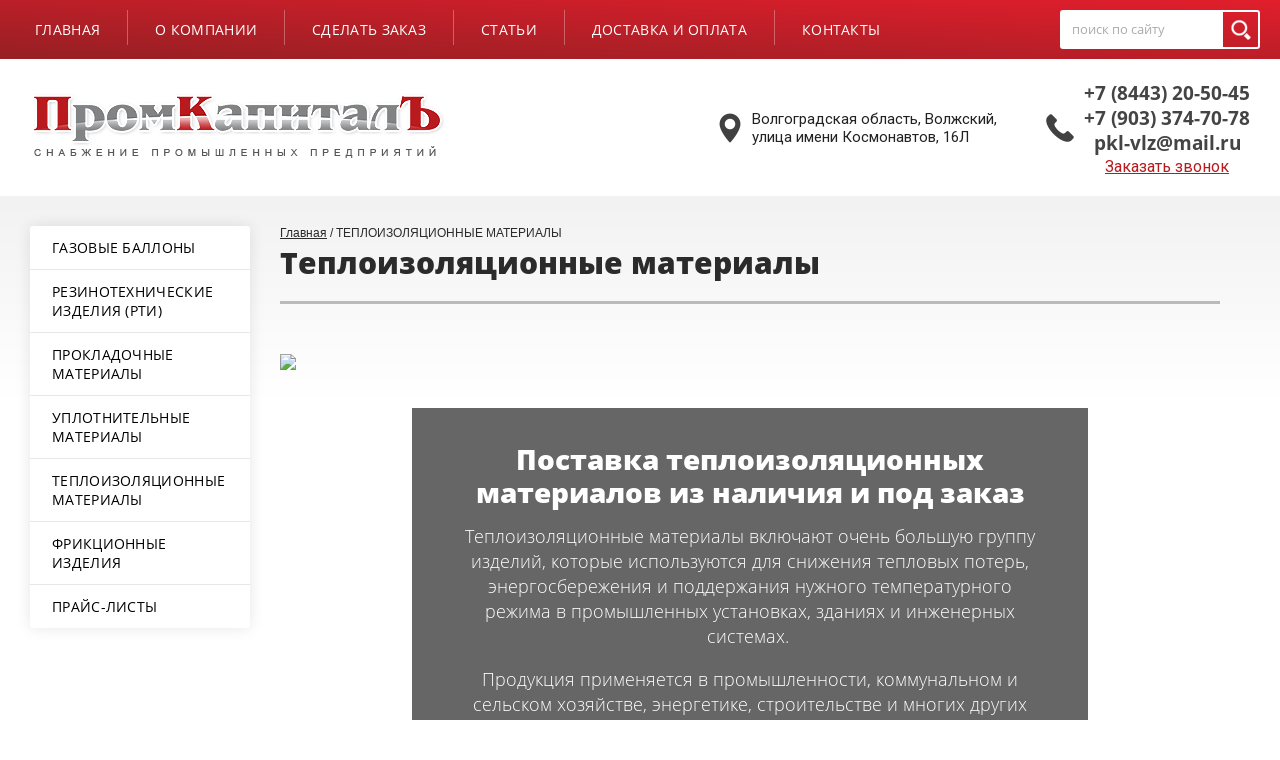

--- FILE ---
content_type: text/html; charset=utf-8
request_url: https://prom-kapital.ru/teploizolyacionnye-materialy1
body_size: 31820
content:
<!doctype html>
<html lang="ru">
	<head>
		 
		<meta charset="utf-8">
		 
		<meta name="robots" content="all"/>
		 <title>Теплоизоляционные материалы | ПромКапиталЪ</title>
<!-- assets.top -->
<meta property="og:type" content="website">
<meta property="og:url" content="https://prom-kapital.ru/teploizolyacionnye-materialy1">
<meta property="og:site_name" content="ПромКапиталЪ">
<meta name="twitter:card" content="summary">
<!-- /assets.top -->
 
		<meta name="description" content="Нужны теплоизоляционные материалы отличного качества? Купить теплоизоляционные материалы и изделия от отечественных производителей по оптимальным ценам предлагает компания ПромКапиталЪ.">
		 
		<meta name="keywords" content="теплоизоляционные материалы, купить, цены">
		 
		<meta name="SKYPE_TOOLBAR" content="SKYPE_TOOLBAR_PARSER_COMPATIBLE">
		<meta name="viewport" content="width=device-width, height=device-height, initial-scale=1.0, maximum-scale=1.0, user-scalable=no">
		<link rel="alternate"  href="https://prom-kapital.ru/teploizolyacionnye-materialy1" /> 
		<meta name="msapplication-tap-highlight" content="no"/>
		 
		<meta name="format-detection" content="telephone=no">
		 
		<meta https-equiv="x-rim-auto-match" content="none">
		 
		<!--  -->
		<link rel="stylesheet" href="/g/css/styles_articles_tpl.css">
		 
		<link rel="stylesheet" href="/t/v812/images/css/styles.css">
		 
		<link rel="stylesheet" href="/t/v812/images/css/designblock.scss.css">
		 
		<link rel="stylesheet" href="/t/v812/images/css/s3_styles.scss.css">
		 
		<script src="/g/libs/jquery/1.10.2/jquery.min.js"></script>
		 
		<script src="/g/s3/misc/adaptiveimage/1.0.0/adaptiveimage.js"></script>
		 <meta name="msvalidate.01" content="121D9FC5657D09094F5DD45018AA6F17" />
<meta name="cmsmagazine" content="86368d8963b4f0f96b434aafa426cd49" />
<meta name="yandex-verification" content="2954e2af9dfe44b0" />
<meta name="google-site-verification" content="t1VZa75vKZOexTERYGzn0UebUEZkNK_USftrsO56JbY" />

            <!-- 46b9544ffa2e5e73c3c971fe2ede35a5 -->
            <script src='/shared/s3/js/lang/ru.js'></script>
            <script src='/shared/s3/js/common.min.js'></script>
        <link rel='stylesheet' type='text/css' href='/shared/s3/css/calendar.css' /><link rel='stylesheet' type='text/css' href='/shared/highslide-4.1.13/highslide.min.css'/>
<script type='text/javascript' src='/shared/highslide-4.1.13/highslide.packed.js'></script>
<script type='text/javascript'>
hs.graphicsDir = '/shared/highslide-4.1.13/graphics/';
hs.outlineType = null;
hs.showCredits = false;
hs.lang={cssDirection:'ltr',loadingText:'Загрузка...',loadingTitle:'Кликните чтобы отменить',focusTitle:'Нажмите чтобы перенести вперёд',fullExpandTitle:'Увеличить',fullExpandText:'Полноэкранный',previousText:'Предыдущий',previousTitle:'Назад (стрелка влево)',nextText:'Далее',nextTitle:'Далее (стрелка вправо)',moveTitle:'Передвинуть',moveText:'Передвинуть',closeText:'Закрыть',closeTitle:'Закрыть (Esc)',resizeTitle:'Восстановить размер',playText:'Слайд-шоу',playTitle:'Слайд-шоу (пробел)',pauseText:'Пауза',pauseTitle:'Приостановить слайд-шоу (пробел)',number:'Изображение %1/%2',restoreTitle:'Нажмите чтобы посмотреть картинку, используйте мышь для перетаскивания. Используйте клавиши вперёд и назад'};</script>
<link rel="icon" href="/favicon.svg" type="image/svg+xml">

<!--s3_require-->
<link rel="stylesheet" href="/g/basestyle/1.0.0/sitemap/sitemap.css" type="text/css"/>
<script type="text/javascript" src="/g/s3/lp/js/lp.core.content.js"></script>
<script type="text/javascript" src="/g/s3/lp/js/calendar.gen.lp_content.js"></script>
<link rel="stylesheet" href="/g/basestyle/1.0.0/sitemap/sitemap.blue.css" type="text/css"/>
<script type="text/javascript" src="/g/basestyle/1.0.0/sitemap/sitemap.js"></script>
<link rel="stylesheet" href="/g/s3/lp/lpc.v4/css/block-styles-318306.css" type="text/css"/>
<link rel="stylesheet" href="/g/s3/lp/lpc.v4/css/block_521307.css" type="text/css"/>
<link rel="stylesheet" href="/g/s3/lp/lpc.v4/plugins/splide/custom/css/splide.min.css" type="text/css"/>
<script type="text/javascript" src="/g/s3/lp/lpc.v4/plugins/splide/custom/js/splide.js"></script>
<link rel="stylesheet" href="/g/s3/lp/lpc.v4/css/block_1116651.css" type="text/css"/>
<link rel="stylesheet" href="/g/s3/lp/lpc.v4/plugins/lightgallery/v.2.7.2/css/lightgallery.css" type="text/css"/>
<script type="text/javascript" src="/g/s3/lp/lpc.v4/plugins/lightgallery/v.2.7.2/plugins/lg-thumbnail.min.js"></script>
<script type="text/javascript" src="/g/s3/lp/lpc.v4/plugins/lightgallery/v.2.7.2/plugins/lg-video.min.js"></script>
<script type="text/javascript" src="/g/s3/lp/lpc.v4/plugins/lightgallery/v.2.7.2/plugins/lg-zoom.min.js"></script>
<script type="text/javascript" src="/g/s3/lp/lpc.v4/plugins/lightgallery/v.2.7.2/lightgallery.min.js"></script>
<link rel="stylesheet" href="/g/s3/lp/lpc.v4/css/block_218307.css" type="text/css"/>
<script type="text/javascript" src="/g/s3/lp/lpc.v4/plugins/timer/timer.js"></script>
<link rel="stylesheet" href="/g/s3/lp/lpc.v4/css/popup.styles.css" type="text/css"/>
<link rel="stylesheet" href="/g/s3/lp/lpc.v4/css/form.styles.css" type="text/css"/>
<link rel="stylesheet" href="/g/s3/lp/lpc.v4/css/lpc-popup-form.css" type="text/css"/>
<link rel="stylesheet" href="/g/s3/lp/lpc.v4/css/block_1122411.css" type="text/css"/>
<link rel="stylesheet" href="/g/s3/lp/lpc.v4/css/block_520307.css" type="text/css"/>
<link rel="stylesheet" href="/g/s3/lp/lpc.v4/css/block_1922851.css" type="text/css"/>
<!--/s3_require-->

<!--s3_goal-->
<script src="/g/s3/goal/1.0.0/s3.goal.js"></script>
<script>new s3.Goal({map:{"1913":{"goal_id":"1913","object_id":"7908313","event":"submit","system":"metrika","label":"request","code":"anketa"},"2113":{"goal_id":"2113","object_id":"7910313","event":"submit","system":"metrika","label":"request","code":"anketa"},"10113":{"goal_id":"10113","object_id":"12238113","event":"submit","system":"metrika","label":"request","code":"anketa"},"13313":{"goal_id":"13313","object_id":"20655313","event":"submit","system":"metrika","label":"request","code":"anketa"},"63513":{"goal_id":"63513","object_id":"72996913","event":"submit","system":"metrika","label":"request","code":"anketa"},"64713":{"goal_id":"64713","object_id":"80711713","event":"submit","system":"metrika","label":"request","code":"anketa"},"120113":{"goal_id":"120113","object_id":"123832313","event":"submit","system":"metrika","label":"request","code":"anketa"},"144313":{"goal_id":"144313","object_id":"151710513","event":"submit","system":"metrika","label":"request","code":"anketa"},"144513":{"goal_id":"144513","object_id":"151422513","event":"submit","system":"metrika","label":"request","code":"anketa"},"145113":{"goal_id":"145113","object_id":"151710713","event":"submit","system":"metrika","label":"request","code":"anketa"},"1805709":{"goal_id":"1805709","object_id":"127194109","event":"submit","system":"metrika","label":"request","code":"anketa"},"1805909":{"goal_id":"1805909","object_id":"127862309","event":"submit","system":"metrika","label":"request","code":"anketa"},"1815909":{"goal_id":"1815909","object_id":"478300","event":"submit","system":"metrika","label":"request","code":"anketa"},"1816109":{"goal_id":"1816109","object_id":"6456806","event":"submit","system":"metrika","label":"request","code":"anketa"},"1816309":{"goal_id":"1816309","object_id":"17834486","event":"submit","system":"metrika","label":"request","code":"anketa"},"1816509":{"goal_id":"1816509","object_id":"20918900","event":"submit","system":"metrika","label":"request","code":"anketa"},"1816909":{"goal_id":"1816909","object_id":"20919700","event":"submit","system":"metrika","label":"request","code":"anketa"},"1817109":{"goal_id":"1817109","object_id":"20919900","event":"submit","system":"metrika","label":"request","code":"anketa"},"1817309":{"goal_id":"1817309","object_id":"21344300","event":"submit","system":"metrika","label":"request","code":"anketa"},"1817509":{"goal_id":"1817509","object_id":"21344500","event":"submit","system":"metrika","label":"request","code":"anketa"},"1817709":{"goal_id":"1817709","object_id":"21344700","event":"submit","system":"metrika","label":"request","code":"anketa"},"1817909":{"goal_id":"1817909","object_id":"21344900","event":"submit","system":"metrika","label":"request","code":"anketa"},"1818109":{"goal_id":"1818109","object_id":"21843700","event":"submit","system":"metrika","label":"request","code":"anketa"},"1818309":{"goal_id":"1818309","object_id":"21847100","event":"submit","system":"metrika","label":"request","code":"anketa"},"1818509":{"goal_id":"1818509","object_id":"22464100","event":"submit","system":"metrika","label":"request","code":"anketa"},"1818709":{"goal_id":"1818709","object_id":"22707500","event":"submit","system":"metrika","label":"request","code":"anketa"},"1818909":{"goal_id":"1818909","object_id":"22707700","event":"submit","system":"metrika","label":"request","code":"anketa"},"1819109":{"goal_id":"1819109","object_id":"22788500","event":"submit","system":"metrika","label":"request","code":"anketa"},"1879309":{"goal_id":"1879309","object_id":"175045709","event":"submit","system":"metrika","label":"request","code":"anketa"},"1879509":{"goal_id":"1879509","object_id":"175348109","event":"submit","system":"metrika","label":"request","code":"anketa"},"1879709":{"goal_id":"1879709","object_id":"175413309","event":"submit","system":"metrika","label":"request","code":"anketa"}}, goals: [], ecommerce:[]});</script>
<!--/s3_goal-->

		<link href="/g/s3/anketa2/1.0.0/css/jquery-ui.css" rel="stylesheet" type="text/css"/>
		 
		<script src="/g/libs/jqueryui/1.10.0/jquery-ui.min.js" type="text/javascript"></script>
		 		<script src="/g/s3/anketa2/1.0.0/js/jquery.ui.datepicker-ru.js"></script>
		 
		<link rel="stylesheet" href="/g/libs/jquery-popover/0.0.3/jquery.popover.css">
		 
		<script src="/g/libs/jquery-popover/0.0.3/jquery.popover.min.js" type="text/javascript"></script>
		 
		<script src="/g/s3/misc/form/1.0.0/s3.form.js" type="text/javascript"></script>
		  
		<script type="text/javascript" src="/t/v812/images/js/main.js"></script>
		  
		<!--[if lt IE 10]> <script src="/g/libs/ie9-svg-gradient/0.0.1/ie9-svg-gradient.min.js"></script> <script src="/g/libs/jquery-placeholder/2.0.7/jquery.placeholder.min.js"></script> <script src="/g/libs/jquery-textshadow/0.0.1/jquery.textshadow.min.js"></script> <script src="/g/s3/misc/ie/0.0.1/ie.js"></script> <![endif]-->
		<!--[if lt IE 9]> <script src="/g/libs/html5shiv/html5.js"></script> <![endif]-->
		   
		 
		 <link rel="stylesheet" href="/t/v812/images/css/seo_styless.scss.css">
		 <link rel="stylesheet" href="/t/images/css/styles_seo.css">
		 <link rel="stylesheet" href="/t/v812/images/css/new_header.scss.css">
		 <link rel="stylesheet" href="/g/libs/owl-carousel/2.3.4/owl.carousel.min.css">
		 <script src="/g/libs/owl-carousel/2.3.4/owl.carousel.min.js" charset="utf-8"></script>
		 <script src="/t/v812/images/js/input_mask.5.0.8.js"></script>
		 <script src="/t/v812/images/js/new_header.js"></script>
	</head>
	 
	<body>
		 
		<div class="wrapper editorElement layer-type-wrapper" >
			  <div class="side-panel side-panel-6 widget-type-side_panel editorElement layer-type-widget widget-45" data-layers="['widget-44':['tablet-landscape':'inSide','tablet-portrait':'inSide','mobile-landscape':'inSide','mobile-portrait':'inSide'],'widget-102':['tablet-landscape':'inSide','tablet-portrait':'inSide','mobile-landscape':'inSide','mobile-portrait':'inSide']]" data-phantom="1" data-position="left">
	<div class="side-panel-top">
		<div class="side-panel-button">
			<span class="side-panel-button-icon">
				<span class="side-panel-button-icon-line"></span>
				<span class="side-panel-button-icon-line"></span>
				<span class="side-panel-button-icon-line"></span>
			</span>
		</div>
		<div class="side-panel-top-inner" ></div>
	</div>
	<div class="side-panel-mask"></div>
	<div class="side-panel-content">
		<div class="side-panel-close"></div>		<div class="side-panel-content-inner"></div>
	</div>
</div>   
			<div class="editorElement layer-type-block ui-droppable block-53" >
				<div class="editorElement layer-type-block ui-droppable block-27" >
					<div class="editorElement layer-type-block ui-droppable block-39" >
						<div class="layout column layout_5" >
							<div class="widget-44 horizontal menu-5 wm-widget-menu widget-type-menu_horizontal editorElement layer-type-widget" data-screen-button="none" data-responsive-tl="button" data-responsive-tp="button" data-responsive-ml="columned" data-more-text="..." data-child-icons="0">
								 
								<div class="menu-button">
									Меню
								</div>
								 
								<div class="menu-scroll">
									     <ul><li class="menu-item"><a href="/" ><span class="menu-item-text">Главная</span></a></li><li class="delimiter"></li><li class="menu-item"><a href="/o-kompanii" ><span class="menu-item-text">О компании</span></a><ul class="level-2"><li><a href="/garantii-i-vozvrat" >Гарантии и возврат</a></li><li><a href="/vopros-otvet" >Вопрос-ответ</a></li></ul></li><li class="delimiter"></li><li class="menu-item"><a href="/napishite-nam" ><span class="menu-item-text">Сделать заказ</span></a></li><li class="delimiter"></li><li class="menu-item"><a href="/stati" ><span class="menu-item-text">Статьи</span></a></li><li class="delimiter"></li><li class="menu-item"><a href="/dostavka-i-oplata" ><span class="menu-item-text">Доставка и оплата</span></a></li><li class="delimiter"></li><li class="menu-item"><a href="/kontakty" ><span class="menu-item-text">Контакты</span></a></li></ul> 
								</div>
								 
							</div>
						</div>
						<div class="layout column layout_66" >
							<div class="editorElement layer-type-block ui-droppable block-54" >
								  <div class="widget-85 search-65 wm-search widget-type-search editorElement layer-type-widget"
	 data-setting-type="fade"
	 data-setting-animate="0"
	 data-setting-animate_list="0,0,0,0,0"
		>
	<form class="wm-search-inner" method="get" action="/search">
		<input size="1" class="wm-input-default" placeholder="поиск по сайту" type="text" name="search" value="">
		<button class="wm-input-default" type="submit"></button>
	<re-captcha data-captcha="recaptcha"
     data-name="captcha"
     data-sitekey="6LcYvrMcAAAAAKyGWWuW4bP1De41Cn7t3mIjHyNN"
     data-lang="ru"
     data-rsize="invisible"
     data-type="image"
     data-theme="light"></re-captcha></form>
</div>  
							</div>
						</div>
					</div>
					<div class="editorElement layer-type-block ui-droppable block-26" >
						<div class="layout column layout_57" >
							<div class="editorElement layer-type-block ui-droppable block-47" >
								<div class="site-name-4 widget-43 widget-type-site_name editorElement layer-type-widget">
									 <a href="/"> 						 						 						<div class="sn-wrap">  
									<div class="sn-logo">
										 
										<img src="/d/logo_2.png" alt="ПромКапиталЪ">
										 
									</div>
									   
								</div>
								 </a> 
						</div>
					</div>
				</div>
				<div class="flash">
            		<!--[if false]> -->
			<object type="application/x-shockwave-flash" width="415" height="70" data="/t/v812/images/flash_logo.swf">
			<param name="movie" value="/t/v812/images/flash_logo.swf" />
			<param name="width" value="415" />
			<param name="height" value="70" />
			<param name="wmode" value="transparent" />
			<!-- <![endif]-->
			<!--[if IE]>
			<object classid="clsid:D27CDB6E-AE6D-11cf-96B8-444553540000" codebase="https://download.macromedia.com/pub/shockwave/cabs/flash/swflash.cab#version=9,0,115,0"  width="415" height="70"  >
    			<param name="movie" value="/t/v812/images/flash_logo.swf" />
			<param name="width" value="415" />
			<param name="height" value="70" />
			<param name="wmode" value="transparent" />
			</object>
			<![endif]-->
			</object>
            		</div>
            			            							<div class="headerRight">
										<div class="address_top">
						Волгоградская область, Волжский,
улица имени Космонавтов, 16Л
					</div>
										<div class="phonesTop">
												<div class="phonesList">
															<div>
									<a href="tel:+7 (8443) 20-50-45">
										+7 (8443) 20-50-45
									</a>
								</div>
															<div>
									<a href="tel:+7 (903) 374-70-78">
										+7 (903) 374-70-78
									</a>
								</div>
														<div class="emlink">
								<a href="mailto:pkl-vlz@mail.ru">
									pkl-vlz@mail.ru 
								</a>
							</div>
						</div>
																		<a href="#" class="callback">
							Заказать звонок
						</a>
										</div>
				</div>
			</div>
		</div>
				<div class="editorElement layer-type-block ui-droppable block-69" >
			<div class="layout column layout_92" >
				<div class="editorElement layer-type-block ui-droppable block-70" >
					<div class="widget-102 popup menu-93 wm-widget-menu vertical widget-type-menu_vertical editorElement layer-type-widget" data-child-icons="0">
						   
						<div class="menu-button">
							Меню
						</div>
						 
						<div class="menu-scroll">
							    <ul><li class="menu-item"><a href="/gazovye-ballony" ><span class="menu-item-text">ГАЗОВЫЕ БАЛЛОНЫ</span></a><ul class="level-2"><li><a href="/tehnicheskie-harakteristiki-kislorodnyh-ballonov-gost-949-2023" >Технические характеристики кислородных баллонов ГОСТ 949-2023</a><ul class="level-3"><li><a href="/ballon-kislorodnyj-2-litra-14-7-mpa-150-atm-gost-949-2023" >Баллон кислородный 2 литра 14,7 МПа (150 атм) ГОСТ 949-2023</a></li><li class="delimiter"></li><li><a href="/ballon-kislorodnyj-5-litrov-14-7-mpa-150-atm-gost-949-2023" >Баллон кислородный 5 литров 14,7 МПа (150 атм) ГОСТ 949-2023</a></li><li class="delimiter"></li><li><a href="/ballon-kislorodnyj-8-litrov-14-7-mpa-150-atm-gost-949-2023" >Баллон кислородный 8 литров 14,7 МПа (150 атм) ГОСТ 949-2023</a></li><li class="delimiter"></li><li><a href="/ballon-kislorodnyj-10-litrov-14-7-mpa-150-atm-gost-949-2023" >Баллон кислородный 10 литров 14,7 МПа (150 атм) ГОСТ 949-2023</a></li><li class="delimiter"></li><li><a href="/ballon-kislorodnyj-12-litrov-14-7-mpa-150-atm-gost-949-2023" >Баллон кислородный 12 литров 14,7 МПа (150 атм) ГОСТ 949-2023</a></li><li class="delimiter"></li><li><a href="/ballon-kislorodnyj-20-litrov-14-7-mpa-150-atm-gost-949-2023" >Баллон кислородный 20 литров 14,7 МПа (150 атм) ГОСТ 949-2023</a></li><li class="delimiter"></li><li><a href="/ballon-kislorodnyj-40-litrov-14-7-mpa-150-atm-gost-949-2023" >Баллон кислородный 40 литров 14,7 МПа (150 атм) ГОСТ 949-2023</a></li><li class="delimiter"></li><li><a href="/ballon-kislorodnyj-40-litrov-19-6-mpa-200-atm-gost-949-2023" >Баллон кислородный 40 литров 19,6 МПа (200 атм) ГОСТ 949-2023</a></li><li class="delimiter"></li><li><a href="/ballon-kislorodnyj-50-litrov-19-6-mpa-200-atm-gost-949-2023" >Баллон кислородный 50 литров 19,6 МПа (200 атм) ГОСТ 949-2023</a></li></ul></li><li class="delimiter"></li><li><a href="/tehnicheskie-harakteristiki-argonovyh-ballonov-gost-949-2023" >Технические характеристики аргоновых баллонов ГОСТ 949-2023</a><ul class="level-3"><li><a href="/ballon-argonovyj-40-litrov-150-atm-gost-949-2023" >Баллон аргоновый 40 литров 150 атм ГОСТ 949-2023</a></li><li class="delimiter"></li><li><a href="/ballon-argonovyj-20-litrov-150-atm-gost-949-2023" >Баллон аргоновый 20 литров 150 атм ГОСТ 949-2023</a></li><li class="delimiter"></li><li><a href="/ballon-argonovyj-10-litrov-150-atm-gost-949-2023" >Баллон аргоновый 10 литров 150 атм ГОСТ 949-2023</a></li><li class="delimiter"></li><li><a href="/ballon-argonovyj-5-litrov-150-atm-gost-949-2023" >Баллон аргоновый 5 литров 150 атм ГОСТ 949-2023</a></li></ul></li><li class="delimiter"></li><li><a href="/tehnicheskie-harakteristiki-uglekislotnyh-ballonov-gost-949-2023" >Технические характеристики углекислотных баллонов ГОСТ 949-2023</a><ul class="level-3"><li><a href="/ballon-uglekislotnyj-40-litrov-150-atm-gost-949-2023" >Баллон углекислотный 40 литров 150 атм ГОСТ 949-2023</a></li><li class="delimiter"></li><li><a href="/ballon-uglekislotnyj-20-litrov-150-atm-gost-949-2023" >Баллон углекислотный 20 литров 150 атм ГОСТ 949-2023</a></li><li class="delimiter"></li><li><a href="/ballon-uglekislotnyj-10-litrov-150-atm-gost-949-2023" >Баллон углекислотный 10 литров 150 атм ГОСТ 949-2023</a></li><li class="delimiter"></li><li><a href="/ballon-uglekislotnyj-5-litrov-150-atm-gost-949-2023" >Баллон углекислотный 5 литров 150 атм ГОСТ 949-2023</a></li><li class="delimiter"></li><li><a href="/ballon-uglekislotnyj-2-litra-150-atm-gost-949-2023" >Баллон углекислотный 2 литра 150 атм ГОСТ 949-2023</a></li></ul></li><li class="delimiter"></li><li><a href="/tehnicheskie-harakteristiki-azotnyh-ballonov-gost-949-2023" >Технические характеристики азотных баллонов ГОСТ 949-2023</a><ul class="level-3"><li><a href="/ballon-azotnyj-40-litrov-150-atm-gost-949-2023" >Баллон азотный 40 литров 150 атм ГОСТ 949-2023</a></li><li class="delimiter"></li><li><a href="/ballon-azotnyj-20-litrov-150-atm-gost-949-2023" >Баллон азотный 20 литров 150 атм ГОСТ 949-2023</a></li><li class="delimiter"></li><li><a href="/ballon-azotnyj-10-litrov-150-atm-gost-949-2023" >Баллон азотный 10 литров 150 атм ГОСТ 949-2023</a></li><li class="delimiter"></li><li><a href="/ballon-azotnyj-5-litrov-150-atm-gost-949-2023" >Баллон азотный 5 литров 150 атм ГОСТ 949-2023</a></li></ul></li><li class="delimiter"></li><li><a href="/tehnicheskie-harakteristiki-ballonov-dlya-szhatogo-vozduha-gost-949-2023" >Технические характеристики баллонов для сжатого воздуха ГОСТ 949-2023</a><ul class="level-3"><li><a href="/ballon-dlya-szhatogo-vozduha-40-150u-gost-949-2023" >Баллон для сжатого воздуха 40-150У ГОСТ 949-2023</a></li><li class="delimiter"></li><li><a href="/ballon-dlya-szhatogo-vozduha-20-150u-gost-949-2023" >Баллон для сжатого воздуха 20-150У ГОСТ 949-2023</a></li><li class="delimiter"></li><li><a href="/ballon-dlya-szhatogo-vozduha-10-150u-gost-949-2023" >Баллон для сжатого воздуха 10-150У ГОСТ 949-2023</a></li><li class="delimiter"></li><li><a href="/ballon-dlya-szhatogo-vozduha-5-150u-gost-949-2023" >Баллон для сжатого воздуха 5-150У ГОСТ 949-2023</a></li></ul></li><li class="delimiter"></li><li><a href="/ballony-stalnyye-svarnyye-dlya-szhizhennykh-uglevodorodnykh-gazov-na-davleniye-do-1-6-mpa-gost-15860-84" >Баллоны стальные сварные для сжиженных углеводородных газов на давление до 1,6 МПа ГОСТ 15860-84</a></li><li class="delimiter"></li><li><a href="/ballony_stalnye_malogo_i_srednego_o" >Баллоны стальные бесшовные на рабочее давление не более 30.0 МПа (305,9 кгс/см2) ГОСТ 949-2023</a></li><li class="delimiter"></li><li><a href="/okraska_i_markirovka_ballonov" >Окраска и маркировка баллонов</a></li><li class="delimiter"></li><li><a href="/ventili-dlya-ballonov" >Вентили для баллонов</a></li></ul></li><li class="delimiter"></li><li class="menu-item"><a href="/rti" ><span class="menu-item-text">РЕЗИНОТЕХНИЧЕСКИЕ ИЗДЕЛИЯ (РТИ)</span></a><ul class="level-2"><li><a href="/rukava" >Рукава</a><ul class="level-3"><li><a href="/rukava_naporno-vsasyvayuschie_gost" >Рукава напорно-всасывающие ГОСТ 5398-76</a></li><li class="delimiter"></li><li><a href="/rukava_napornye_s_tekstilnym_karkas" >Рукава напорные с текстильным каркасом ГОСТ 18698-79</a></li><li class="delimiter"></li><li><a href="/rukava_maslobenzostoykie_mbs__gos" >Рукава маслобензостойкие (МБС) ГОСТ 10362-2017</a></li><li class="delimiter"></li><li><a href="/rukava_dyuritovye" >Рукава дюритовые ТУ 0056016-87</a></li><li class="delimiter"></li><li><a href="/rukava_dlya_gazovoy_svarki_i_rezki_" >Рукава для газовой сварки и резки металлов ГОСТ 9356-75</a></li><li class="delimiter"></li><li><a href="/rukava-maslobenzostoykie-naporno-vs" >Рукава маслобензостойкие напорно-всасывающие антистатические ТУ 38.105373-91</a></li><li class="delimiter"></li><li><a href="/rukava-napornye-antistaticheskie-dl" >Рукава напорные антистатические для топливораздаточных колонок ТУ 38.105888-80</a></li><li class="delimiter"></li><li><a href="/rukava-dlya-elektrometallurgicheski" >Рукава для электрометаллургических производств ТУ 2553-007-46028995-98 / ТУ 22.19.30-007-46028995-2021</a></li><li class="delimiter"></li><li><a href="/rukava-napornyye-s-nityanym-karkasom-dlinnomernyye-tu-38-105998-91" >Рукава напорные с нитяным каркасом длинномерные ТУ 38.105998-91</a></li></ul></li><li class="delimiter"></li><li><a href="/tehplastiny" >Техпластина</a><ul class="level-3"><li><a href="/tehplastina_tmksch" >Техпластина ТМКЩ</a></li><li class="delimiter"></li><li><a href="/tehplastina_mbs" >Техпластина МБС</a></li><li class="delimiter"></li><li><a href="/tehplastina_ams" >Техпластина АМС</a></li><li class="delimiter"></li><li><a href="/plastina_rezinovaya_dlya_transforma" >Пластина резиновая для трансформаторов</a></li><li class="delimiter"></li><li><a href="/plastina_vakuumnaya" >Пластина вакуумная</a></li><li class="delimiter"></li><li><a href="/plastina_pischevaya" >Пластина пищевая</a></li><li class="delimiter"></li><li><a href="/plastina-dlya-otvalov-dst" >Пластина для отвалов ДСТ</a></li></ul></li><li class="delimiter"></li><li><a href="/remni" >Ремни</a><ul class="level-3"><li><a href="/remni_privodnye_klinovye_normalnyh" >Ремни приводные клиновые нормальных сечений ГОСТ 1284.1-3-89</a></li><li class="delimiter"></li><li><a href="/remni_privodnye_klinovye_uzkih_sech" >Ремни приводные клиновые узких сечений SPZ, SPA, SPB, SPC</a><ul class="level-4"><li><a href="/remen-spa" >Ремень SPA</a></li></ul></li><li class="delimiter"></li><li><a href="/remni-privodnye-klinovye-uzkih-sech" >Ремни приводные клиновые узких сечений с формованным зубом XPZ, XPA, XPB, XPC</a></li><li class="delimiter"></li><li><a href="/remni_ventilyatornye_klinovye_gost_" >Ремни вентиляторные клиновые ГОСТ 5813-93</a></li><li class="delimiter"></li><li><a href="/remni_variatornye_gost_26379-84" >Ремни вариаторные ГОСТ 26379-84</a></li></ul></li><li class="delimiter"></li><li><a href="/manzhety" >Манжеты</a><ul class="level-3"><li><a href="/manzhety_rezinovye_armirovannye__s" >Манжеты армированные ГОСТ 8752-79</a></li><li class="delimiter"></li><li><a href="/manzhety_rezinovye_armirovannye_imp" >Манжеты резиновые армированные импортные</a></li><li class="delimiter"></li><li><a href="/manzhety_uplotnitelnye_rezinovye_dl" >Манжеты уплотнительные резиновые для гидравлических устройств ГОСТ 14896-84</a></li><li class="delimiter"></li><li><a href="/manzhety_dlya_pnevmaticheskih_ustro" >Манжеты для пневматических устройств ГОСТ 6678-72</a></li><li class="delimiter"></li><li><a href="/manzhety_dlya_gidravlicheskih_ustro" >Манжеты для гидравлических устройств (Воротниковые) ТУ 38-1051725-86</a></li><li class="delimiter"></li><li><a href="/manzhety_shevronnye_rezinotkanevye_" >Манжеты шевронные резинотканевые ГОСТ 22704-77</a></li></ul></li><li class="delimiter"></li><li><a href="/kolca" >Кольца ГОСТ 9833-73</a></li><li class="delimiter"></li><li><a href="/kovry-dielektricheskie" >Ковры диэлектрические</a></li><li class="delimiter"></li><li><a href="/shnur-rezinovyy-gost-6467-79" >Шнур резиновый ГОСТ 6467-79</a></li><li class="delimiter"></li><li><a href="/trubki-rezinovye-gost-5498-78" >Трубки резиновые ГОСТ 5498-78</a></li><li class="delimiter"></li><li><a href="/rezinovyye-smesi" >Резиновые смеси</a></li></ul></li><li class="delimiter"></li><li class="menu-item"><a href="/prokladochnye-materialy" ><span class="menu-item-text">ПРОКЛАДОЧНЫЕ МАТЕРИАЛЫ</span></a><ul class="level-2"><li><a href="/paronit" >ПАРОНИТ</a><ul class="level-3"><li><a href="/paronit-pon-b-obshchego-naznacheniya" >Паронит ПОН-Б (общего назначения)</a></li><li class="delimiter"></li><li><a href="/paronit-pmb-maslobenzostojkij" >Паронит ПМБ (маслобензостойкий)</a></li><li class="delimiter"></li><li><a href="/paronit-pmb-1-maslobenzostojkij" >Паронит ПМБ-1 (маслобензостойкий)</a></li><li class="delimiter"></li><li><a href="/paronit-pk-kislotostojkij" >Паронит ПК (кислотостойкий)</a></li><li class="delimiter"></li><li><a href="/paronit_pa" >Паронит ПА</a></li><li class="delimiter"></li><li><a href="/paronit_pe" >Паронит ПЭ</a></li><li class="delimiter"></li><li><a href="/ferronit-101" >Ферронит 101</a></li><li class="delimiter"></li><li><a href="/paronit-pdd" >Паронит ПДД</a></li><li class="delimiter"></li><li><a href="/paronit-pkd" >Паронит ПКД</a></li><li class="delimiter"></li><li><a href="/paronit-vp-1" >Паронит ВП-1</a></li><li class="delimiter"></li><li><a href="/raschetnyy_ves_paronita" >Расчетный вес 1 м2 паронита</a></li></ul></li><li class="delimiter"></li><li><a href="/bezasbestovye-prokladochnye-materia" >БЕЗАСБЕСТОВЫЕ ПРОКЛАДОЧНЫЕ МАТЕРИАЛЫ</a><ul class="level-3"><li><a href="/vati-standart" >ВАТИ-СТАНДАРТ</a></li><li class="delimiter"></li><li><a href="/vati-mbs" >ВАТИ-МБС</a></li><li class="delimiter"></li><li><a href="/vati-pkb" >ВАТИ-ПКБ</a></li><li class="delimiter"></li><li><a href="/vati-22" >ВАТИ-22</a></li><li class="delimiter"></li><li><a href="/vati-ts" >ВАТИ-ТС</a></li></ul></li><li class="delimiter"></li><li><a href="/prokladki_flancevye_gost_15180-86" >Прокладки фланцевые ГОСТ 15180-86</a><ul class="level-3"><li><a href="/prokladki_ploskie_elastichnye_tip_a" >Прокладки плоские эластичные тип А</a></li><li class="delimiter"></li><li><a href="/prokladki_ploskie_elastichnye_tip_b" >Прокладки плоские эластичные тип Б</a></li><li class="delimiter"></li><li><a href="/prokladki_ploskie_elastichnye_tip_v" >Прокладки плоские эластичные тип В</a></li></ul></li></ul></li><li class="delimiter"></li><li class="menu-item"><a href="/uplotnitelnye-materialy" ><span class="menu-item-text">УПЛОТНИТЕЛЬНЫЕ МАТЕРИАЛЫ</span></a><ul class="level-2"><li><a href="/nabivka_as" >Набивка сальниковая АС</a></li><li class="delimiter"></li><li><a href="/nabivka_ap-31" >Набивка сальниковая АП-31</a></li><li class="delimiter"></li><li><a href="/nabivka_apr-31" >Набивка сальниковая АПР-31</a></li><li class="delimiter"></li><li><a href="/nabivka_aprps" >Набивка сальниковая АПРПС</a></li><li class="delimiter"></li><li><a href="/nabivka_aprpp" >Набивка сальниковая АПРПП</a></li><li class="delimiter"></li><li><a href="/nabivka_aft" >Набивка сальниковая АФТ</a></li><li class="delimiter"></li><li><a href="/nabivka_agi" >Набивка сальниковая АГИ</a></li><li class="delimiter"></li><li><a href="/nabivka_af-1" >Набивка сальниковая АФ-1</a></li><li class="delimiter"></li><li><a href="/nabivka_pafs" >Набивка сальниковая ПАФС</a></li><li class="delimiter"></li><li><a href="/nabivka_hbp-31" >Набивка сальниковая ХБП-31</a></li><li class="delimiter"></li><li><a href="/nabivka_lp-31" >Набивка сальниковая ЛП-31</a></li><li class="delimiter"></li><li><a href="/nabivka_ppf" >Набивка сальниковая ППФ</a></li><li class="delimiter"></li><li><a href="/nabivka-vati" >Безасбестовые уплотнительные материалы ВАТИ</a></li></ul></li><li class="delimiter"></li><li class="opened active menu-item"><a href="/teploizolyacionnye-materialy1" ><span class="menu-item-text">ТЕПЛОИЗОЛЯЦИОННЫЕ МАТЕРИАЛЫ</span></a><ul class="level-2"><li><a href="/asbestovye_tkani" >Асбестовые ткани</a><ul class="level-3"><li><a href="/tkan_asbestovaya_at-1s" >Асбестовая ткань АТ-1С</a></li><li class="delimiter"></li><li><a href="/tkan_asbestovaya_at-2" >Асбестовая ткань АТ-2</a></li><li class="delimiter"></li><li><a href="/tkan_asbestovaya_at-3" >Асбестовая ткань АТ-3</a></li><li class="delimiter"></li><li><a href="/tkan_asbestovaya_at-4" >Асбестовая ткань АТ-4</a></li><li class="delimiter"></li><li><a href="/tkan_asbestovaya_at-5" >Асбестовая ткань АТ-5</a></li><li class="delimiter"></li><li><a href="/tkan_asbestovaya_at-7" >Асбестовая ткань АТ-7</a></li><li class="delimiter"></li><li><a href="/tkan_asbestovaya_at-9" >Асбестовая ткань АТ-9</a></li><li class="delimiter"></li><li><a href="/tkan_asbestovaya_ta-12" >Асбестовая ткань АТ-12</a></li><li class="delimiter"></li><li><a href="/tkan_asbestovaya_ast-1" >Ткань асбестовая АСТ-1</a></li><li class="delimiter"></li><li><a href="/tkan_asbestovaya_alt-1" >Ткань асбестовая АЛТ-1</a></li></ul></li><li class="delimiter"></li><li><a href="/asbestovye_shnury" >Асбестовые шнуры</a></li><li class="delimiter"></li><li><a href="/bezasbestovye-shnury" >Безасбестовые шнуры</a></li><li class="delimiter"></li><li><a href="/karton_asbestovyy" >Картон асбестовый</a></li></ul></li><li class="delimiter"></li><li class="menu-item"><a href="/frikcionnye-izdeliya" ><span class="menu-item-text">ФРИКЦИОННЫЕ ИЗДЕЛИЯ</span></a><ul class="level-2"><li><a href="/lenta-tormoznaya" >Лента тормозная</a></li></ul></li><li class="delimiter"></li><li class="menu-item"><a href="/prays-listy" ><span class="menu-item-text">ПРАЙС-ЛИСТЫ</span></a><ul class="level-2"><li><a href="/prays-list-ballony" >ПРАЙС-ЛИСТ БАЛЛОНЫ</a><ul class="level-3"><li><a href="/kislorod" >КИСЛОРОД</a></li><li class="delimiter"></li><li><a href="/szhatyy-vozdukh" >СЖАТЫЙ ВОЗДУХ</a></li><li class="delimiter"></li><li><a href="/uglekislota" >УГЛЕКИСЛОТА</a></li><li class="delimiter"></li><li><a href="/azot" >АЗОТ</a></li><li class="delimiter"></li><li><a href="/argon" >АРГОН</a></li><li class="delimiter"></li><li><a href="/gazovaya-smes" >ГАЗОВАЯ СМЕСЬ</a></li><li class="delimiter"></li><li><a href="/vodorod" >ВОДОРОД</a></li><li class="delimiter"></li><li><a href="/geliy" >ГЕЛИЙ</a></li><li class="delimiter"></li><li><a href="/ammiak" >АММИАК</a></li><li class="delimiter"></li><li><a href="/atsetilen" >АЦЕТИЛЕН</a></li><li class="delimiter"></li><li><a href="/propan" >ПРОПАН</a></li></ul></li><li class="delimiter"></li><li><a href="/prays-list-rti" >ПРАЙС-ЛИСТ РТИ</a><ul class="level-3"><li><a href="/prays-list-rukava-naporno-vsasyvayu" >Прайс лист рукава напорно-всасывающие ГОСТ 5398-76</a><ul class="level-4"><li><a href="/benzin-b" >Рукав Б - БЕНЗИН</a></li><li class="delimiter"></li><li><a href="/voda-v" >Рукав В - ВОДА</a></li><li class="delimiter"></li><li><a href="/kislotno-schelochnoy-ksch" >Рукав КЩ - КИСЛОТОСТОЙКИЙ</a></li><li class="delimiter"></li><li><a href="/gaz-g" >Рукав Г - ГАЗ</a></li><li class="delimiter"></li><li><a href="/rukav-p-pishchevoy" >Рукав П - ПИЩЕВОЙ</a></li></ul></li><li class="delimiter"></li><li><a href="/prays-list-rukava-napornye-gost-186" >Прайс лист рукава напорные ГОСТ 18698-79</a><ul class="level-4"><li><a href="/rukav-bi---benzin" >Рукав Б(I) - БЕНЗИН</a></li><li class="delimiter"></li><li><a href="/rukav-voda---vii" >Рукав В(II) - ВОДА</a></li><li class="delimiter"></li><li><a href="/rukav-vgiii---voda-goryachaya" >Рукав ВГ(III) - ВОДА ГОРЯЧАЯ</a></li><li class="delimiter"></li><li><a href="/rukav-giv---gaz" >Рукав Г(IV) - ГАЗ</a></li><li class="delimiter"></li><li><a href="/rukav-pvii---pischevoy" >Рукав П(VII) - ПИЩЕВОЙ</a></li><li class="delimiter"></li><li><a href="/rukav-shviii---shtukaturnyy" >Рукав Ш(VIII) - ШТУКАТУРНЫЙ</a></li><li class="delimiter"></li><li><a href="/rukav-par" >Рукав ПАР</a></li></ul></li><li class="delimiter"></li><li><a href="/prays-list-rukava-dlya-gazovoy-svar" >Прайс лист рукава для газовой сварки и резки металлов ГОСТ 9356-75</a></li><li class="delimiter"></li><li><a href="/prays-list-rukava-dyuritovye-tu-005" >Прайс лист рукава дюритовые ТУ 0056016-87</a></li><li class="delimiter"></li><li><a href="/rukava-napornye-s-nityanym-usilenie" >Прайс лист рукава напорные с нитяным усилением ГОСТ 10362-2017</a></li><li class="delimiter"></li><li><a href="/prays-list-rukava-antistaticheskiye" >Прайс лист рукава антистатические</a></li><li class="delimiter"></li><li><a href="/prays-list-rukava-napornyye-s-nityanym-karkasom-dlinnomernyye-tu-38-105998-91" >Прайс лист рукава напорные с нитяным каркасом длинномерные ТУ 38.105998-91</a></li><li class="delimiter"></li><li><a href="/prays-list-tehplastina" >Прайс лист техпластина</a><ul class="level-4"><li><a href="/plastina-ams-1-klass-gost-7338-90" >Пластина АМС 1 класс ГОСТ 7338-90</a></li><li class="delimiter"></li><li><a href="/plastina-ams-2-klass-gost-7338-90" >Пластина АМС 2 класс ГОСТ 7338-90</a></li><li class="delimiter"></li><li><a href="/plastina-tmksch-1-klass-gost-7338-90" >Пластина ТМКЩ 1 класс ГОСТ 7338-90</a></li><li class="delimiter"></li><li><a href="/plastina-tmksch-2-klass-gost-7338-90" >Пластина ТМКЩ 2 класс ГОСТ 7338-90</a></li><li class="delimiter"></li><li><a href="/plastina-mbs-1-klass-gost-7338-90" >Пластина МБС 1 класс ГОСТ 7338-90</a></li><li class="delimiter"></li><li><a href="/plastina-mbs-2-klass-gost-7338-90" >Пластина МБС 2 класс ГОСТ 7338-90</a></li><li class="delimiter"></li><li><a href="/plastina-transformatornaya-gost-12855-77" >Пластина трансформаторная ГОСТ 12855-77</a></li><li class="delimiter"></li><li><a href="/plastina-rezinotkanevaya-gost-7338-90" >Пластина резинотканевая ГОСТ  7338-90</a></li><li class="delimiter"></li><li><a href="/plastina-dlya-otvalov-dorozhno-stroitelnoy-tekhniki-dst" >Пластина для отвалов дорожно-строительной техники (ДСТ)</a></li></ul></li><li class="delimiter"></li><li><a href="/prays-list-shnury-rezinovyye-gost-6467-79" >Прайс лист шнуры резиновые ГОСТ 6467-79</a></li><li class="delimiter"></li><li><a href="/prays-list-rezinovyye-smesi-tu-2512-046-00152081-2003" >Прайс лист резиновые смеси ТУ 2512-046-00152081-2003</a></li><li class="delimiter"></li><li><a href="/prays-list-manzhety-armirovannyye-gost-8752-79" >Прайс лист манжеты армированные ГОСТ 8752-79</a></li></ul></li><li class="delimiter"></li><li><a href="/prays-list-ati" >ПРАЙС-ЛИСТ АТИ</a><ul class="level-3"><li><a href="/produkciya-paronitovogo-proizvodstv" >Прайс лист ПАРОНИТ</a></li><li class="delimiter"></li><li><a href="/asbestovye-uplotnitelnye-materialy" >Прайс лист АСБЕСТОВЫЕ УПЛОТНИТЕЛЬНЫЕ МАТЕРИАЛЫ</a></li><li class="delimiter"></li><li><a href="/bezasbestovye-uplotnitelnye-materia" >Прайс лист БЕЗАСБЕСТОВЫЕ УПЛОТНИТЕЛЬНЫЕ МАТЕРИАЛЫ</a></li><li class="delimiter"></li><li><a href="/teploizolyacionnye-materialy" >Прайс лист ТЕПЛОИЗОЛЯЦИОННЫЕ МАТЕРИАЛЫ</a></li><li class="delimiter"></li><li><a href="/prays-list-friktsionnyye-izdeliya" >Прайс лист ФРИКЦИОННЫЕ ИЗДЕЛИЯ</a></li></ul></li></ul></li></ul> 
						</div>
						 
					</div>
				</div>
			</div>
			<div class="layout column layout_94" >
				<div class="editorElement layer-type-block ui-droppable block-71" >
						<div itemscope="" itemtype="https://schema.org/BreadcrumbList" class="site-path"><span itemscope="" itemprop="itemListElement" itemtype="https://schema.org/ListItem"><a itemprop="item" href="/"><span itemprop="name">Главная</span><meta itemprop="position" content="1"></a></span> <span>/</span> ТЕПЛОИЗОЛЯЦИОННЫЕ МАТЕРИАЛЫ</div>					<h1 class="h1 widget-106 widget-type-h1 editorElement layer-type-widget">
						Теплоизоляционные материалы
					</h1>
					<article class="content-104 content widget-107 widget-type-content editorElement layer-type-widget">
										
			<link rel="stylesheet" href="/g/s3/css/submenu.css">
	<div class="lpc-content-wrapper"><script>var mapKeys = {google: "",yandex: ""};</script><!-- LP requires --><link rel="stylesheet" href="/g/s3/lp/lpc.v4/css/form.styles.css" type="text/css"/><link rel="stylesheet" href="/g/s3/lp/lpc.v4/css/styles.css" type="text/css"/><script src="/g/s3/lp/lpc.v4/js/lpc-styling.js"></script><script src="/g/s3/lp/lpc.v4/plugins/lazyload/lazyload.js"></script><script src="/g/s3/lp/lpc.v4/js/main.js"></script><link rel="stylesheet" href="/t/images/css/kontakty.css" type="text/css"/><link rel="stylesheet" href="/t/css/__landing_page_block_349306_467105309.css?rnd=1768989772" type="text/css"/><div id="lpc-styles-container"></div><link type="text/css" rel="stylesheet" href="/t/css/__landing_page_content_global.css?rnd=1752620936"><link type="text/css" rel="stylesheet" href="/t/css/__landing_page_285649113.css?rnd=1757655555"><!-- LP requires --><script>s3LP.page_blocking = false;s3LP.templateID = 706;</script><script>$(window).on("load", function(){s3LP.init({"is_cms":false});});</script><div class="decor-wrap">

<div class="lpc-product-8 lpc-block lpc-gap-block" id="_lp_block_700785913" data-block-layout="344506" data-elem-type="block"><div class="lp-block-bg _not_fill"><div class="lp-block-bg__video _lp-video"></div><div class="lp-block-overlay"></div></div><div class="lpc-product-8__wrap lpc-wrap"><div class="lpc-product-8__inner lpc-container-type-2" data-lp-selector=".lpc-product-8__inner" data-elem-type="container"><div class="lpc-product-8__box _center _middle _big"><div class="lpc-product-8__image-box"><div class="lpc-product-8__image lpc-image-type-1" data-lp-selector=".lpc-product-8__image" data-path="image" data-elem-type="generate" data-lp-controls-list="image,link,border,indents,shadow" data-link_path="img_link"  ><img src="/g/spacer.gif" data-src="/thumb/2/h4VFAKc5baXVquiruUhR4A/1920r/d/stp25_54683441_2.jpg" alt="Поставка прокладочных материалов технического назначения" class="fast-lazy-load"></div></div><div class="lpc-product-8__box-wpar lpc-product-name lpc-card-block lpc-card--type-1 lpc-padding-big" data-lp-selector=".lpc-product-8__box-wpar" data-elem-type="card_container"><h2 class="lpc-product-8__header lp-header-title-2" data-header-title-type-path="title_type" data-header-title-type-list="1,2,3,4,5,6" data-name-product=" Поставка теплоизоляционных материалов из наличия и под заказ " data-lp-selector=".lpc-product-8__header" data-elem-type="header" data-link_path="title_link" data-path="title"><div>Поставка теплоизоляционных материалов из наличия и под заказ</div></h2><div class="lpc-product-8__text lp-header-text-2" data-header-text-type-path="desc_type" data-header-text-type-list="1,2,3,4" data-lp-selector=".lpc-product-8__text" data-path="text" data-elem-type="text"><p>Теплоизоляционные материалы включают очень большую группу изделий, которые используются для снижения тепловых потерь, энергосбережения и поддержания нужного температурного режима в промышленных установках, зданиях и инженерных системах.&nbsp;</p><p>Продукция применяется в промышленности, коммунальном и сельском хозяйстве, энергетике, строительстве и многих других сферах.</p></div><div class="lpc-product-8__button lpc-popup-hide-input-check "><a href="popup:_lp_block_700786713"data-elem-type="button"data-lp-selector=".lpc-button--type-1"data-link_path="buttons.0.link"data-path="buttons.0.button"rel="nofollow" class="lp-button lpc-button--type-1 lpc-product-8__button-btn _v2-text  lpc-refresh-form">Оформить заказ</a><a href="/teploizolyacionnye-materialy"data-elem-type="button"data-lp-selector=".lpc-button--type-1"data-link_path="buttons.1.link"data-path="buttons.1.button"class="lp-button lpc-button--type-1 lpc-product-8__button-btn _v2-text  lpc-refresh-form">Прайс-листы</a><a href="popup:_lp_block_467105309"data-elem-type="button"data-lp-selector=".lpc-button--type-1"data-link_path="buttons.2.link"data-path="buttons.2.button"rel="nofollow" class="lp-button lpc-button--type-1 lpc-product-8__button-btn _v2-text  lpc-refresh-form">Получить консультацию</a></div></div></div></div></div>
			<script>
	
	(function (numBlock, selector) {
	    let selectorSearch = 'fast-lazy-load'; 
	    let blocks = document.querySelectorAll('.lpc-block'); 
	    if (!blocks.length) return; 
	    blocks.forEach(block => {
	        let elements = block.querySelectorAll('.'+selectorSearch);
	        if (!elements.length) return;
	
	        let observer = new IntersectionObserver(function (entries, observerInstance) {
	            entries.forEach(function (entry) {
	                if (entry.isIntersecting) {
	                    let targetElem = entry.target;
	                    const src = targetElem.getAttribute('data-src');
	
	                    if (src) {
	                        targetElem.src = src;
	                        targetElem.removeAttribute('data-src');
	                        targetElem.classList.remove(selectorSearch);
	                        observerInstance.unobserve(targetElem);
	                    }
	                }
	            });
	        });
	
	        elements.forEach(function (elem) {
	            observer.observe(elem);
	        });
	    });
	})();
</script>

		</div>







<div class="lpc-text-sticky-1 lpc-block lpc-gap-block"  data-elem-type="block" id="_lp_block_700786313" data-block-layout="340706"><div class="lp-block-bg _not_fill"><div class="lp-block-bg__video _lp-video"></div><div class="lp-block-overlay"></div></div><div class="lpc-text-sticky-1__container" data-lp-selector=".lpc-text-sticky-1__container" data-elem-type="card_container"><div class="lpc-full-width-content lpc-container-wrap"><div class="lpc-text-sticky-1__wrap lpc-wrap lpc-product-name" data-lp-selector=".lpc-text-sticky-1__wrap" data-elem-type="card_container"><div class="lpc-text-sticky-1__row lpc-row _align-start"><div class="lpc-text-sticky-1__body-small lpc-text-sticky-1__body-wrap lpc-sticky-style lpc-col-12-xl lpc-col-12-lg lpc-col-12-md lpc-col-12-sm lpc-col-12-xs"><div class="lpc-text-sticky-1__body"><h3 data-name-product=" Преимущества теплоизоляционных материалов " class=" lpc-text-sticky-1__title lp-header-title-2" data-header-title-type-path="title_type" data-header-title-type-list="1,2,3,4,5,6" data-lp-selector=".lpc-text-sticky-1__title" data-elem-type="header" data-path="title"><p>Преимущества теплоизоляционных материалов</p></h3><div class="lpc-text-sticky-1__text lp-header-text-1" data-header-text-type-path="text_type" data-header-text-type-list="1,2,3,4" data-lp-selector=".lpc-text-sticky-1__text" data-elem-type="text" data-path="text"><p>Использование термоизоляционных материалов и изделий обеспечивает:</p><ul class="seo"><li><span style="font-weight:bold;">Существенную экономию энергии.</span> Снижение теплопотерь в отопительных системах значительно уменьшает затраты на электроэнергию и топливо</li><li><span style="font-weight:bold;">Повышение срока эксплуатации оборудования.</span> Защита от перепадов температур продлевает срок службы трубопроводов, промышленных установок и строительных конструкций</li><li><span style="font-weight:bold;">Пожарную безопасность.</span> Огнестойкие свойства материалов создают дополнительную противопожарную защиту</li></ul></div></div></div></div></div></div></div>
			<script>
	
	(function (numBlock, selector) {
	    let selectorSearch = 'fast-lazy-load'; 
	    let blocks = document.querySelectorAll('.lpc-block'); 
	    if (!blocks.length) return; 
	    blocks.forEach(block => {
	        let elements = block.querySelectorAll('.'+selectorSearch);
	        if (!elements.length) return;
	
	        let observer = new IntersectionObserver(function (entries, observerInstance) {
	            entries.forEach(function (entry) {
	                if (entry.isIntersecting) {
	                    let targetElem = entry.target;
	                    const src = targetElem.getAttribute('data-src');
	
	                    if (src) {
	                        targetElem.src = src;
	                        targetElem.removeAttribute('data-src');
	                        targetElem.classList.remove(selectorSearch);
	                        observerInstance.unobserve(targetElem);
	                    }
	                }
	            });
	        });
	
	        elements.forEach(function (elem) {
	            observer.observe(elem);
	        });
	    });
	})();
</script>

		</div>







<div class="lpc-text-sticky-1 lpc-block lpc-gap-block"  data-elem-type="block" id="_lp_block_700787713" data-block-layout="340706"><div class="lp-block-bg _not_fill"><div class="lp-block-bg__video _lp-video"></div><div class="lp-block-overlay"></div></div><div class="lpc-text-sticky-1__container" data-lp-selector=".lpc-text-sticky-1__container" data-elem-type="card_container"><div class="lpc-full-width-content lpc-container-wrap"><div class="lpc-text-sticky-1__wrap lpc-wrap lpc-product-name" data-lp-selector=".lpc-text-sticky-1__wrap" data-elem-type="card_container"><div class="lpc-text-sticky-1__row lpc-row _align-start"><div class="lpc-text-sticky-1__body-small lpc-text-sticky-1__body-wrap lpc-sticky-style lpc-col-12-xl lpc-col-12-lg lpc-col-12-md lpc-col-12-sm lpc-col-12-xs"><div class="lpc-text-sticky-1__body"><h4 data-name-product=" Теплоизоляционные материалы с доставкой по РФ " class=" lpc-text-sticky-1__title lp-header-title-2" data-header-title-type-path="title_type" data-header-title-type-list="1,2,3,4,5,6" data-lp-selector=".lpc-text-sticky-1__title" data-elem-type="header" data-path="title"><p>Теплоизоляционные материалы с доставкой по РФ</p></h4><div class="lpc-text-sticky-1__text lp-header-text-1" data-header-text-type-path="text_type" data-header-text-type-list="1,2,3,4" data-lp-selector=".lpc-text-sticky-1__text" data-elem-type="text" data-path="text"><p>В каталоге промышленных термоизоляционных материалов, поставляемых компанией ПромКапиталЪ, представлены сотни наименований продукции проверенных отечественных производителей. Товары различаются по форме выпуска (ткани, шнуры, картон, плиты), коэффициенту теплопроводности и цене, но все изделия соответствуют строгим стандартам качества, имеют гарантии и необходимые сертификаты пожарной безопасности.</p></div></div></div></div></div></div></div>
			<script>
	
	(function (numBlock, selector) {
	    let selectorSearch = 'fast-lazy-load'; 
	    let blocks = document.querySelectorAll('.lpc-block'); 
	    if (!blocks.length) return; 
	    blocks.forEach(block => {
	        let elements = block.querySelectorAll('.'+selectorSearch);
	        if (!elements.length) return;
	
	        let observer = new IntersectionObserver(function (entries, observerInstance) {
	            entries.forEach(function (entry) {
	                if (entry.isIntersecting) {
	                    let targetElem = entry.target;
	                    const src = targetElem.getAttribute('data-src');
	
	                    if (src) {
	                        targetElem.src = src;
	                        targetElem.removeAttribute('data-src');
	                        targetElem.classList.remove(selectorSearch);
	                        observerInstance.unobserve(targetElem);
	                    }
	                }
	            });
	        });
	
	        elements.forEach(function (elem) {
	            observer.observe(elem);
	        });
	    });
	})();
</script>

		</div>




<div class="lpc-folder-3 lpc-block lpc-gap-block" id="_lp_block_700786113" data-block-layout="521307" data-elem-type="block"><div class="lp-block-bg _not_fill"><div class="lp-block-bg__video _lp-video"></div><div class="lp-block-overlay"></div></div><div class="lpc-folder-3__wrap lpc-wrap lpc_vertical_bottom lpc_center"  ><div class="lpc-folder-3__wrap-box" data-elem-type="generate"  data-lp-controls-list="block_background_item,border,shadow,indents,select" data-lp-selector=".lpc-folder-3__wrap-box"><div class="lp-block-bg_item _not_fill"><div class="lp-block-bg__video _lp-video"></div><div class="lp-block-overlay_item"></div></div><div class="lpc-full-width-content lpc-container-wrap"><div class="lpc-folder-3__inner"><div class="lpc-folder-3__list lpc-row four-columns"><div class="lpc-folder-3__item lpc-col-3-xl lpc-col-3-lg lpc-col-4-md lpc-col-6-sm lpc-col-12-xs"><a href="/asbestovye_tkani" class="lpc-folder-3__item-box lpc-image-type-1 lp-icon-link lpc-folder-name" data-lp-selector=".lpc-folder-3__item-box" data-elem-type="generate" data-lp-controls-list="link,border,shadow,indents,select" data-link_path="folders_list.0.link" data-path="folders_list.0" data-folder-name=" Асбестовые ткани "><div class="lpc-folder-3__image lpc-toning lpc-block__img-inner _1_1" data-lp-selector=".lpc-folder-3__image" data-path="folders_list.0.bg_image" data-elem-type="generate" data-lp-controls-list="image,background,select"><img src="/g/spacer.gif" data-src="/thumb/2/iBLH4U3LUgyfuNU2ELuOcw/1024r/d/image.jpg" alt="Асбестовые ткани" class="fast-lazy-load"></div><div class="lpc-folder-3__holder"><div class="lpc-folder-3__name lpc-folder-3__name--type-2 lpc-button--type-2 lp-header-title-5" data-lp-selector=".lpc-folder-3__name" data-elem-type="text" data-path="folders_list.0.subtitle"><span><p>Асбестовые ткани</p></span></div></div></a></div><div class="lpc-folder-3__item lpc-col-3-xl lpc-col-3-lg lpc-col-4-md lpc-col-6-sm lpc-col-12-xs"><a href="/asbestovye_shnury" class="lpc-folder-3__item-box lpc-image-type-1 lp-icon-link lpc-folder-name" data-lp-selector=".lpc-folder-3__item-box" data-elem-type="generate" data-lp-controls-list="link,border,shadow,indents,select" data-link_path="folders_list.1.link" data-path="folders_list.1" data-folder-name=" Асбестовые шнуры "><div class="lpc-folder-3__image lpc-toning lpc-block__img-inner _1_1" data-lp-selector=".lpc-folder-3__image" data-path="folders_list.1.bg_image" data-elem-type="generate" data-lp-controls-list="image,background,select"><img src="/g/spacer.gif" data-src="/thumb/2/iBLH4U3LUgyfuNU2ELuOcw/1024r/d/image.jpg" alt="Асбестовые шнуры" class="fast-lazy-load"></div><div class="lpc-folder-3__holder"><div class="lpc-folder-3__name lpc-folder-3__name--type-2 lpc-button--type-2 lp-header-title-5" data-lp-selector=".lpc-folder-3__name" data-elem-type="text" data-path="folders_list.1.subtitle"><span><p>Асбестовые шнуры</p></span></div></div></a></div><div class="lpc-folder-3__item lpc-col-3-xl lpc-col-3-lg lpc-col-4-md lpc-col-6-sm lpc-col-12-xs"><a href="/bezasbestovye-shnury" class="lpc-folder-3__item-box lpc-image-type-1 lp-icon-link lpc-folder-name" data-lp-selector=".lpc-folder-3__item-box" data-elem-type="generate" data-lp-controls-list="link,border,shadow,indents,select" data-link_path="folders_list.2.link" data-path="folders_list.2" data-folder-name=" Безасбестовые шнуры "><div class="lpc-folder-3__image lpc-toning lpc-block__img-inner _1_1" data-lp-selector=".lpc-folder-3__image" data-path="folders_list.2.bg_image" data-elem-type="generate" data-lp-controls-list="image,background,select"><img src="/g/spacer.gif" data-src="/thumb/2/iBLH4U3LUgyfuNU2ELuOcw/1024r/d/image.jpg" alt="Безасбестовые шнуры" class="fast-lazy-load"></div><div class="lpc-folder-3__holder"><div class="lpc-folder-3__name lpc-folder-3__name--type-2 lpc-button--type-2 lp-header-title-5" data-lp-selector=".lpc-folder-3__name" data-elem-type="text" data-path="folders_list.2.subtitle"><span><p>Безасбестовые шнуры</p></span></div></div></a></div><div class="lpc-folder-3__item lpc-col-3-xl lpc-col-3-lg lpc-col-4-md lpc-col-6-sm lpc-col-12-xs"><a href="/karton_asbestovyy" class="lpc-folder-3__item-box lpc-image-type-1 lp-icon-link lpc-folder-name" data-lp-selector=".lpc-folder-3__item-box" data-elem-type="generate" data-lp-controls-list="link,border,shadow,indents,select" data-link_path="folders_list.3.link" data-path="folders_list.3" data-folder-name=" Картон асбестовый "><div class="lpc-folder-3__image lpc-toning lpc-block__img-inner _1_1" data-lp-selector=".lpc-folder-3__image" data-path="folders_list.3.bg_image" data-elem-type="generate" data-lp-controls-list="image,background,select"><img src="/g/spacer.gif" data-src="/thumb/2/iBLH4U3LUgyfuNU2ELuOcw/1024r/d/image.jpg" alt="Картон асбестовый" class="fast-lazy-load"></div><div class="lpc-folder-3__holder"><div class="lpc-folder-3__name lpc-folder-3__name--type-2 lpc-button--type-2 lp-header-title-5" data-lp-selector=".lpc-folder-3__name" data-elem-type="text" data-path="folders_list.3.subtitle"><span><p>Картон асбестовый</p></span></div></div></a></div></div></div></div></div></div>
			<script>
	
	(function (numBlock, selector) {
	    let selectorSearch = 'fast-lazy-load'; 
	    let blocks = document.querySelectorAll('.lpc-block'); 
	    if (!blocks.length) return; 
	    blocks.forEach(block => {
	        let elements = block.querySelectorAll('.'+selectorSearch);
	        if (!elements.length) return;
	
	        let observer = new IntersectionObserver(function (entries, observerInstance) {
	            entries.forEach(function (entry) {
	                if (entry.isIntersecting) {
	                    let targetElem = entry.target;
	                    const src = targetElem.getAttribute('data-src');
	
	                    if (src) {
	                        targetElem.src = src;
	                        targetElem.removeAttribute('data-src');
	                        targetElem.classList.remove(selectorSearch);
	                        observerInstance.unobserve(targetElem);
	                    }
	                }
	            });
	        });
	
	        elements.forEach(function (elem) {
	            observer.observe(elem);
	        });
	    });
	})();
</script>

		</div><div id="_lp_block_vb_10010313"></div>

<link rel="preload" as="image" href="/thumb/2/9RZsuSEXIyZAqflz9ciwjg/r/d/asbestovaya_tkan.jpg"><div class="lpc-banners lpc-block lpc-gap-block" id="_lp_block_700787313" data-block-layout="520307" data-elem-type="block"><div class="lp-block-bg _not_fill"><div class="lp-block-bg__video _lp-video"></div><div class="lp-block-overlay"></div></div><div class="lpc-banners__container"><div class="lpc-banners__wrap lpc-wrap lpc-container-type-2 lpc-product-name" data-lp-selector=".lpc-banners__wrap" data-elem-type="generate" data-lp-controls-list="background,border,shadow,indents,select"><div class="lpc-banners__background " data-lp-selector=".lpc-banners__background" data-path="bg_image" data-elem-type="generate" data-lp-controls-list="image,background,select"><img src="/g/spacer.gif" data-src="/thumb/2/wE29ovvC4i9ZY76oiPHnKg/1920r/d/asbestovaya_tkan.jpg" alt="asbestovaya_tkan" class="fast-lazy-load"></div><div class="lpc-full-width-content"><div class="lpc-banners__inner lpc_left _small"><div class="lpc-banners__holder"><h4 data-name-product=" Промышленные теплоизоляционные материалы&nbsp; с доставкой по России " class="lpc-banners__title lp-header-title-2" data-header-title-type-path="title_type" data-header-title-type-list="1,2,3,4,5,6" data-elem-type="header" data-lp-selector=".lpc-banners__title" data-path="title"><p>Промышленные теплоизоляционные материалы&nbsp;<br>с доставкой по России</p></h4><div class="lpc-banners__text lp-header-text-1" data-header-text-type-path="desc_type" data-header-text-type-list="1,2,3,4" data-elem-type="text" data-lp-selector=".lpc-banners__text" data-path="text"><p>Купить теплоизоляционные материалы можно из наличия со склада компании, а также оформить индивидуальный заказ напрямую с заводов. Прямые поставки от производителей обеспечивают оптимальные цены.</p></div></div><div class="lpc-banners__buttons-box"><div class="lpc-banners__buttons lpc-popup-hide-input-check"><a href="popup:_lp_block_700786713"data-elem-type="button"data-lp-selector=".lpc-button--type-1"data-link_path="buttons.0.link"data-path="buttons.0.button"rel="nofollow" class="lp-button lpc-button--type-1 lpc-banners__button _v2-text  lpc-refresh-form">Напишите нам</a></div></div></div></div></div></div>
			<script>
	
	(function (numBlock, selector) {
	    let selectorSearch = 'fast-lazy-load'; 
	    let blocks = document.querySelectorAll('.lpc-block'); 
	    if (!blocks.length) return; 
	    blocks.forEach(block => {
	        let elements = block.querySelectorAll('.'+selectorSearch);
	        if (!elements.length) return;
	
	        let observer = new IntersectionObserver(function (entries, observerInstance) {
	            entries.forEach(function (entry) {
	                if (entry.isIntersecting) {
	                    let targetElem = entry.target;
	                    const src = targetElem.getAttribute('data-src');
	
	                    if (src) {
	                        targetElem.src = src;
	                        targetElem.removeAttribute('data-src');
	                        targetElem.classList.remove(selectorSearch);
	                        observerInstance.unobserve(targetElem);
	                    }
	                }
	            });
	        });
	
	        elements.forEach(function (elem) {
	            observer.observe(elem);
	        });
	    });
	})();
</script>

		</div>

<div class="lpc-features-2 lpc-block lpc-gap-block" id="_lp_block_700787113" data-block-layout="348906" data-elem-type="block"><div class="lp-block-bg _not_fill"><div class="lp-block-bg__video _lp-video"></div><div class="lp-block-overlay"></div></div><div class="lpc-wrap lpc-features-2__wrap"><div class="lpc-features-2__wrap-box" data-elem-type="generate"  data-lp-controls-list="block_background_item,border,shadow,indents,select" data-lp-selector=".lpc-features-2__wrap-box"><div class="lp-block-bg_item _not_fill"><div class="lp-block-bg__video _lp-video"></div><div class="lp-block-overlay_item"></div></div><div class="lpc-full-width-content lpc-container-wrap"><div class=" lpc-features-2__row"><div class="lpc-features-2__header  _center"><h3 class="lpc-features-2__title lp-header-title-2" data-header-title-type-path="title_type" data-header-title-type-list="1,2,3,4,5,6" data-elem-type="header" data-lp-selector=".lpc-features-2__title" data-path="title"><p>Почему выбирают теплоизоляционные материалы у нас</p></h3></div></div><div class="lpc-row lpc-features-2__row lpc-features-2__items _center"><div class="lpc-features-2__item three_columns lpc-col-4-xl lpc-col-4-lg lpc-col-6-md lpc-col-6-sm lpc-col-12-xs" data-row-margin="card"><div class="lpc-features-2__item-content-card lpc-card--type-1 lpc-padding-average lpc-features-2__item-content _a_i_center" data-elem-type="card_container" data-lp-selector=".lpc-features-2__item-content" data-path="list.0"><div class="lpc-features-2__item-image" data-elem-type="container" data-lp-selector=".lpc-features-2__item-image"><div class="lpc-features-2__image" data-elem-type="svg_mask" data-lp-selector=".lpc-features-2__image" data-path="list.0.icon"><img src="/g/spacer.gif" data-src="/d/ring.png" alt="Широкий выбор резинотехники" class="fast-lazy-load"></div></div><div class="lpc-features-2__item-holder"><div class="lpc-features-2__item-subtitle lp-header-title-5" data-header-title-type-path="subtitle_type" data-header-title-type-list="1,2,3,4,5,6" data-elem-type="text" data-lp-selector=".lpc-features-2__item-subtitle" data-path="list.0.subtitle"><p>Высокое качество теплоизоляции</p></div><div class="lpc-features-2__item-text lp-header-text-3" data-header-text-type-path="text_type" data-header-text-type-list="1,2,3,4" data-elem-type="text" data-lp-selector=".lpc-features-2__item-text" data-path="list.0.text"><p>Теплоизоляционные материалы и изделия отличного качества, что подтверждают гарантии производителей и сертификаты соответствия</p></div></div></div></div><div class="lpc-features-2__item three_columns lpc-col-4-xl lpc-col-4-lg lpc-col-6-md lpc-col-6-sm lpc-col-12-xs" data-row-margin="card"><div class="lpc-features-2__item-content-card lpc-card--type-1 lpc-padding-average lpc-features-2__item-content _a_i_center" data-elem-type="card_container" data-lp-selector=".lpc-features-2__item-content" data-path="list.1"><div class="lpc-features-2__item-image" data-elem-type="container" data-lp-selector=".lpc-features-2__item-image"><div class="lpc-features-2__image" data-elem-type="svg_mask" data-lp-selector=".lpc-features-2__image" data-path="list.1.icon"><img src="/g/spacer.gif" data-src="/d/long-paper-roll.png" alt="Соответствие стандартам и нормам безопасности" class="fast-lazy-load"></div></div><div class="lpc-features-2__item-holder"><div class="lpc-features-2__item-subtitle lp-header-title-5" data-header-title-type-path="subtitle_type" data-header-title-type-list="1,2,3,4,5,6" data-elem-type="text" data-lp-selector=".lpc-features-2__item-subtitle" data-path="list.1.subtitle"><p>Широкий выбор материалов</p></div><div class="lpc-features-2__item-text lp-header-text-3" data-header-text-type-path="text_type" data-header-text-type-list="1,2,3,4" data-elem-type="text" data-lp-selector=".lpc-features-2__item-text" data-path="list.1.text"><p>Сотни различных материалов и теплоизоляционных изделий разных форм, составов, свойств и назначения. Продукция известных отечественных марок</p></div></div></div></div><div class="lpc-features-2__item three_columns lpc-col-4-xl lpc-col-4-lg lpc-col-6-md lpc-col-6-sm lpc-col-12-xs" data-row-margin="card"><div class="lpc-features-2__item-content-card lpc-card--type-1 lpc-padding-average lpc-features-2__item-content _a_i_center" data-elem-type="card_container" data-lp-selector=".lpc-features-2__item-content" data-path="list.2"><div class="lpc-features-2__item-image" data-elem-type="container" data-lp-selector=".lpc-features-2__item-image"><div class="lpc-features-2__image" data-elem-type="svg_mask" data-lp-selector=".lpc-features-2__image" data-path="list.2.icon"><img src="/g/spacer.gif" data-src="/d/shapes.png" alt="Лучшие цены на резинотехнические изделия" class="fast-lazy-load"></div></div><div class="lpc-features-2__item-holder"><div class="lpc-features-2__item-subtitle lp-header-title-5" data-header-title-type-path="subtitle_type" data-header-title-type-list="1,2,3,4,5,6" data-elem-type="text" data-lp-selector=".lpc-features-2__item-subtitle" data-path="list.2.subtitle"><p>Профессиональный подбор и консультация</p></div><div class="lpc-features-2__item-text lp-header-text-3" data-header-text-type-path="text_type" data-header-text-type-list="1,2,3,4" data-elem-type="text" data-lp-selector=".lpc-features-2__item-text" data-path="list.2.text"><p>Квалифицированная помощь опытных специалистов в подборе необходимых теплоизоляционных материалов и изделий</p></div></div></div></div></div></div></div></div>
			<script>
	
	(function (numBlock, selector) {
	    let selectorSearch = 'fast-lazy-load'; 
	    let blocks = document.querySelectorAll('.lpc-block'); 
	    if (!blocks.length) return; 
	    blocks.forEach(block => {
	        let elements = block.querySelectorAll('.'+selectorSearch);
	        if (!elements.length) return;
	
	        let observer = new IntersectionObserver(function (entries, observerInstance) {
	            entries.forEach(function (entry) {
	                if (entry.isIntersecting) {
	                    let targetElem = entry.target;
	                    const src = targetElem.getAttribute('data-src');
	
	                    if (src) {
	                        targetElem.src = src;
	                        targetElem.removeAttribute('data-src');
	                        targetElem.classList.remove(selectorSearch);
	                        observerInstance.unobserve(targetElem);
	                    }
	                }
	            });
	        });
	
	        elements.forEach(function (elem) {
	            observer.observe(elem);
	        });
	    });
	})();
</script>

		</div>



<div class="lpc-reviews-1 lpc-block lpc-gap-block _2" id="_lp_block_700787513" data-block-layout="348306" data-elem-type="block"><div class="lp-block-bg _not_fill"><div class="lp-block-bg__video _lp-video"></div><div class="lp-block-overlay"></div></div><div class="lpc-wrap lpc-reviews-1__wrap"  data-slider-init="true" data-autoplay="0" data-pause="3000" data-speed="500" data-infinite="1" data-margin="[32, 32, 24, 16, 16]"   data-count="[2, 2, 2, 2, 1]"  ><div class="lpc-reviews-1__box" data-elem-type="generate"  data-lp-controls-list="block_background_item,border,shadow,indents,select" data-lp-selector=".lpc-reviews-1__box"><div class="lp-block-bg_item _not_fill"><div class="lp-block-bg__video _lp-video"></div><div class="lp-block-overlay_item"></div></div><div class="lpc-reviews-1__containr lpc-container-wrap"><div class="lpc-reviews-1__row lpc-reviews-1__title-row"><div class="lpc-reviews-1__header _center"><h3 class="lpc-reviews-1__title lp-header-title-2" data-header-title-type-path="title_type" data-header-title-type-list="1,2,3,4,5,6" data-elem-type="header" data-lp-selector=".lpc-reviews-1__title" data-path="title">Отзывы наших клиентов</h3></div></div><div class="splide"><div class="splide__inner"><div class="splide__arrows splide__custom__arrows"></div><div class="splide__track"><div class="splide__list  _center lpc-reviews-1__row lpc-reviews-1__slider-row"><div class="lpc-reviews-1__item splide__slide  two_columns"  data-row-margin="card" ><div class="lpc-reviews-1__item-inner lpc-reviews-1__inner-card lpc-card--type-1 lpc-padding-big" data-elem-type="slider_container" data-lp-selector=".lpc-reviews-1__item-inner" data-path="list.0" ><div class="lpc-reviews-1-item__text lp-header-text-2" data-header-text-type-path="text_type" data-header-text-type-list="1,2,3,4" data-elem-type="text" data-lp-selector=".lpc-reviews-1-item__text" data-path="list.0.text"><p>Заказывали промышленную теплоизоляцию для трубопроводов. Компания ПромКапиталЪ предложила несколько вариантов от разных брендов по приемлемым ценам. Менеджер оперативно ответил на вопросы по плотности и температуре применения. Доставка без задержек, продукция соответствовала описанию.</p></div><div class="lpc-reviews-1-item__body"><div class="lpc-reviews-1-item__title lp-header-title-6" data-header-title-type-path="subtitle_type" data-header-title-type-list="1,2,3,4,5,6" data-elem-type="text" data-lp-selector=".lpc-reviews-1-item__title" data-path="list.0.subtitle"><p>ООО "СтройИнвест"</p></div></div></div></div><div class="lpc-reviews-1__item splide__slide  two_columns"  data-row-margin="card" ><div class="lpc-reviews-1__item-inner lpc-reviews-1__inner-card lpc-card--type-1 lpc-padding-big" data-elem-type="slider_container" data-lp-selector=".lpc-reviews-1__item-inner" data-path="list.1" ><div class="lpc-reviews-1-item__text lp-header-text-2" data-header-text-type-path="text_type" data-header-text-type-list="1,2,3,4" data-elem-type="text" data-lp-selector=".lpc-reviews-1-item__text" data-path="list.1.text"><p>Нам требовался крупный объем теплоизоляционных материалов промышленного назначения. Партнеры посоветовали обратиться в компанию "ПромКапиталЪ". Сотрудничеством довольны - менеджеры компании помогли с выбором товаров и поставили весь объем материала точно в оговоренные сроки. Качество продукции подтверждено сертификатами. Порадовал уровень сервиса и грамотная техническая помощь.</p></div><div class="lpc-reviews-1-item__body"><div class="lpc-reviews-1-item__title lp-header-title-6" data-header-title-type-path="subtitle_type" data-header-title-type-list="1,2,3,4,5,6" data-elem-type="text" data-lp-selector=".lpc-reviews-1-item__title" data-path="list.1.subtitle"><p>АО "Завод Теплоэнергетики"</p></div></div></div></div><div class="lpc-reviews-1__item splide__slide  two_columns"  data-row-margin="card" ><div class="lpc-reviews-1__item-inner lpc-reviews-1__inner-card lpc-card--type-1 lpc-padding-big" data-elem-type="slider_container" data-lp-selector=".lpc-reviews-1__item-inner" data-path="list.2" ><div class="lpc-reviews-1-item__text lp-header-text-2" data-header-text-type-path="text_type" data-header-text-type-list="1,2,3,4" data-elem-type="text" data-lp-selector=".lpc-reviews-1-item__text" data-path="list.2.text"><p>Ежегодно закупаем теплоизоляционную ткань к зиме. В этом году работали с "ПромКапиталЪ". Опыт приятный - цены нормальные, качество отличное. Поставщика однозначно рекомендуем!</p></div><div class="lpc-reviews-1-item__body"><div class="lpc-reviews-1-item__title lp-header-title-6" data-header-title-type-path="subtitle_type" data-header-title-type-list="1,2,3,4,5,6" data-elem-type="text" data-lp-selector=".lpc-reviews-1-item__title" data-path="list.2.subtitle"><p>УК "ЖилКомСервис"</p></div></div></div></div><div class="lpc-reviews-1__item splide__slide  two_columns"  data-row-margin="card" ><div class="lpc-reviews-1__item-inner lpc-reviews-1__inner-card lpc-card--type-1 lpc-padding-big" data-elem-type="slider_container" data-lp-selector=".lpc-reviews-1__item-inner" data-path="list.3" ><div class="lpc-reviews-1-item__text lp-header-text-2" data-header-text-type-path="text_type" data-header-text-type-list="1,2,3,4" data-elem-type="text" data-lp-selector=".lpc-reviews-1-item__text" data-path="list.3.text"><p>Благодарю команду "ПромКапиталЪ" за оперативную поставку утеплителя для воздуховодов. Нужна была срочно партия материалов, нигде в короткие сроки найти не мог. Менеджер компании решил мою проблему буквально за два часа, предложив мне остатки со склада, которые уже к вечеру были отгружены и отправлены. Теперь буду заказывать материалы только тут!</p></div><div class="lpc-reviews-1-item__body"><div class="lpc-reviews-1-item__title lp-header-title-6" data-header-title-type-path="subtitle_type" data-header-title-type-list="1,2,3,4,5,6" data-elem-type="text" data-lp-selector=".lpc-reviews-1-item__title" data-path="list.3.subtitle"><p>Андрей Яковлев</p></div></div></div></div></div></div></div><ul class="splide__custom__pagination splide__pagination"></ul></div><div class="lpc-reviews-1__buttons-wrap _center"><div class="lpc-reviews-1__buttons"><a href="https://yandex.ru/maps/org/promkapital/1120581631/reviews/?ll=44.755541%2C48.796312&amp;z=14"data-elem-type="button"data-lp-selector=".lpc-button--type-1"data-link_path="buttons.0.link"data-path="buttons.0.button"target="_blank" rel="nofollow" class="lp-button lpc-button--type-1 lpc-reviews-1__button _v2-text  lpc-refresh-form">Оставить отзыв</a></div></div></div></div></div>
			<script>
	
	(function (numBlock, selector) {
	    let selectorSearch = 'fast-lazy-load'; 
	    let blocks = document.querySelectorAll('.lpc-block'); 
	    if (!blocks.length) return; 
	    blocks.forEach(block => {
	        let elements = block.querySelectorAll('.'+selectorSearch);
	        if (!elements.length) return;
	
	        let observer = new IntersectionObserver(function (entries, observerInstance) {
	            entries.forEach(function (entry) {
	                if (entry.isIntersecting) {
	                    let targetElem = entry.target;
	                    const src = targetElem.getAttribute('data-src');
	
	                    if (src) {
	                        targetElem.src = src;
	                        targetElem.removeAttribute('data-src');
	                        targetElem.classList.remove(selectorSearch);
	                        observerInstance.unobserve(targetElem);
	                    }
	                }
	            });
	        });
	
	        elements.forEach(function (elem) {
	            observer.observe(elem);
	        });
	    });
	})();
</script>

		</div><div class="_hide-block" data-block-id="700786713" id="popup_lp_block_700786713"><div id="_lp_block_vb_5259913"></div>


<div class="decor-wrap lpc-popup-decor" data-media-source="media-xl"><div class="lpc4-popup-block lpc-popup-form-1 lpc-block" id="_lp_block_700786713" data-blocks-popup="700786713" data-block-layout="349306" data-elem-type="block"><div class="lp-block-bg _not_fill"><div class="lp-block-bg__video _lp-video"></div><div class="lp-block-overlay"></div></div><div class="lpc-popup-form-1__top lpc-popup-body" data-lp-selector=".lpc-popup-form-1__top" data-elem-type="card_container"><span class="lpc-popup-form-1__close lpc4-popup-block__close-btn js-close-popup" data-elem-type="generate" data-lp-controls-list="background" data-lp-selector="._close-line"><span class="_close-line"></span><span class="_close-line"></span></span><div class="lpc-wrap lpc-popup-form-1__wrap "><div class="lpc-popup-form-1__row"><div class="lpc-popup-form-1__content" data-elem-type="card_container" data-lp-selector=".lpc-popup-form-1__content"><div class="lpc-popup-form-1__title-wrap hide-on-success"><div class="lpc-popup-form-1__title lp-header-title-3" data-header-title-type-path="title_type" data-header-title-type-list="1,2,3,4,5,6" data-path="title" data-elem-type="header" data-lp-selector=".lpc-popup-form-1__title"><p>Оставить заявку</p></div><div class="lpc-popup-form-1__text lp-header-text-1" data-header-text-type-path="desc_type" data-header-text-type-list="1,2,3,4" data-elem-type="text" data-path="text" data-lp-selector=".lpc-popup-form-1__text">Введите данные для обратной связи</div></div><div class="lp-form-tpl" data-lpc-api-url="/-/x-api/v1/public/?method=form/postform&param[form_id]=151710513&param[tpl]=global:lpc4.form.tpl" data-api-type="form"><form method="post" action="/teploizolyacionnye-materialy1" data-s3-anketa-id="151710513" data-new-inited-upload="1"><input type="hidden" name="params[hide_title]" value="1" /><input type="hidden" name="form_id" value="151710513"><input type="hidden" name="tpl" value="global:lpc4.form.tpl"><div class="lp-form-tpl__item _type-multi_select"><div class="lp-label-text lp-header-text-3 lp-form-tpl__item-label" data-elem-type="text" data-lp-selector=".lp-form-tpl__item-label">Интересующая продукция</div><div class="lp-form-tpl__item-field"><input type="text" name="d[0][]" value=""  tabindex="-1"><div class="lp-form-tpl__field-multi_select"><div class="lp-header-text-3 lp-form-tpl__field-text lp-form-tpl__field-multi_select__input js-multi_select" data-has-event="1"  data-elem-type="form" data-lp-selector=".lp-form-tpl__field-text" tabindex="0" aria-label="Интересующая продукция"><span>Выбрано</span> <span class=" lp-form-tpl__field-multi_select__input--count">0</span></div><div class="lp-form-tpl__field-multi_select__list lp-form-tpl__field-text" data-lp-selector=".lp-form-tpl__field-text"><div class="lp-header-text-3 lp-form-tpl__field-text lp-form-tpl__field-multi_select__list-item  js-choose-milti_select" data-elem-type="text" data-lp-selector=".lp-form-tpl__field-text" tabindex="0" aria-label="Интересующая продукция Асбестовые ткани">Асбестовые ткани</div><div class="lp-header-text-3 lp-form-tpl__field-text lp-form-tpl__field-multi_select__list-item  js-choose-milti_select" data-elem-type="text" data-lp-selector=".lp-form-tpl__field-text" tabindex="0" aria-label="Интересующая продукция Асбестовые шнуры">Асбестовые шнуры</div><div class="lp-header-text-3 lp-form-tpl__field-text lp-form-tpl__field-multi_select__list-item  js-choose-milti_select" data-elem-type="text" data-lp-selector=".lp-form-tpl__field-text" tabindex="0" aria-label="Интересующая продукция Безасбестовые шнуры">Безасбестовые шнуры</div><div class="lp-header-text-3 lp-form-tpl__field-text lp-form-tpl__field-multi_select__list-item  js-choose-milti_select" data-elem-type="text" data-lp-selector=".lp-form-tpl__field-text" tabindex="0" aria-label="Интересующая продукция Картон асбестовый">Картон асбестовый</div></div></div></div><div class="lp-alert-text lp-form-tpl__item-error">&nbsp;</div></div><div class="lp-form-tpl__item _type-text"><div class="lp-label-text lp-header-text-3 lp-form-tpl__item-label" data-elem-type="text" data-lp-selector=".lp-form-tpl__item-label">Ваше имя</div><div class="lp-form-tpl__item-field"><input type="text" data-elem-type="form" data-lp-selector=".lp-form-tpl__field-text" size="30" data-editable="true" maxlength="100" class="lp-header-text-3 lp-form-tpl__field-text" value=""  name="d[1]"  aria-label="Ваше имя"/></div><div class="lp-remark-text lp-form-tpl__item-note" data-elem-type="text" data-lp-selector=".lp-form-tpl__item-note">Например, Александр</div><div class="lp-alert-text lp-form-tpl__item-error">&nbsp;</div></div><div class="lp-form-tpl__item _type-phone _required"><div class="lp-label-text lp-header-text-3 lp-form-tpl__item-label" data-elem-type="text" data-lp-selector=".lp-form-tpl__item-label">Номер Вашего телефона<span class="lp-alert-text"> *</span></div><div class="lp-form-tpl__item-field"><input type="tel" data-elem-type="form" data-lp-selector=".lp-form-tpl__field-text" size="30" data-editable="true" maxlength="100" class="lp-header-text-3 lp-form-tpl__field-text" value=""  name="d[2]" required aria-label="Номер Вашего телефона"/></div><div class="lp-remark-text lp-form-tpl__item-note" data-elem-type="text" data-lp-selector=".lp-form-tpl__item-note">Например, +7 (8443) 20-50-45</div><div class="lp-alert-text lp-form-tpl__item-error">&nbsp;</div></div><div class="lp-form-tpl__item _type-email"><div class="lp-label-text lp-header-text-3 lp-form-tpl__item-label" data-elem-type="text" data-lp-selector=".lp-form-tpl__item-label">Ваш e-mail</div><div class="lp-form-tpl__item-field"><input type="email" data-elem-type="form" data-lp-selector=".lp-form-tpl__field-text" size="30" data-editable="true" maxlength="100" class="lp-header-text-3 lp-form-tpl__field-text" value=""  name="d[3]"  aria-label="Ваш e-mail"/></div><div class="lp-remark-text lp-form-tpl__item-note" data-elem-type="text" data-lp-selector=".lp-form-tpl__item-note">Например, pkl-vlz@mail.ru</div><div class="lp-alert-text lp-form-tpl__item-error">&nbsp;</div></div><div class="lp-form-tpl__item _type-textarea"><div class="lp-label-text lp-header-text-3 lp-form-tpl__item-label" data-elem-type="text" data-lp-selector=".lp-form-tpl__item-label">Комментарии (объем, количество)</div><div class="lp-form-tpl__item-field"><textarea cols="50" class="lp-header-text-3 lp-form-tpl__field-text lp-form-tpl__field-textarea" rows="3" data-elem-type="form" data-lp-selector=".lp-form-tpl__field-text" data-editable="true" name="d[4]"  aria-label="Комментарии (объем, количество)"></textarea></div><div class="lp-alert-text lp-form-tpl__item-error">&nbsp;</div></div><div class="lp-form-tpl__item _type-checkbox _required"><div class="lp-form-tpl__item-field"><label class="lp-form-tpl__field-checkbox"><input value="Да" name="d[5][]" required type="checkbox"  tabindex="-1"><span data-editable="true" class="lp-form-tpl__field-checkbox--input" data-elem-type="form" data-lp-selector=".lp-form-tpl__field-checkbox--input" tabindex="0" aria-label="Я выражаю согласие на &lt;a href=&quot;/users/agreement&quot;&gt;передачу и обработку персональных данных&lt;/a&gt; в соответствии с &lt;a href=&quot;/politika-konfidencialnosti&quot; onclick=&quot;window.open(this.href, '', 'resizable=no,status=no,location=no,toolbar=no,menubar=no,fullscreen=no,scrollbars=no,dependent=no,width=500,left=500,height=700,top=700'); return false;&quot;&gt;Политикой конфиденциальности&lt;/a&gt;"><svg width="10" height="8" viewBox="0 0 10 8" fill="none" xmlns="http://www.w3.org/2000/svg"><path fill="#fff" d="M9.74237 1.67002C10.1124 1.26004 10.08 0.627701 9.67004 0.257661C9.26005 -0.112378 8.62772 -0.0799944 8.25768 0.329992L3.61172 5.4775L1.76573 3.27989C1.4105 2.85701 0.779718 2.80216 0.356831 3.15738C-0.0660562 3.51261 -0.120907 4.14339 0.234318 4.56628L2.81893 7.6432C3.00494 7.86464 3.27771 7.99471 3.56685 7.99985C3.856 8.00499 4.13322 7.88471 4.32699 7.67002L9.74237 1.67002Z"></svg></span><span class="lp-header-text-3 lp-form-tpl__field-checkbox--text" data-elem-type="text" data-lp-selector=".lp-form-tpl__field-checkbox--text">Я выражаю согласие на <a href="/users/agreement">передачу и обработку персональных данных</a> в соответствии с <a href="/politika-konfidencialnosti" onclick="window.open(this.href, '', 'resizable=no,status=no,location=no,toolbar=no,menubar=no,fullscreen=no,scrollbars=no,dependent=no,width=500,left=500,height=700,top=700'); return false;">Политикой конфиденциальности</a><span class="lp-alert-text"> *</span></span></label></div></div><div class="lp-form-tpl__button-wrapper"><button class="lp-button lpc-button--type-1 lp-form-tpl__button _v2-text" data-elem-type="text" data-lp-selector=".lp-form-tpl__button">Отправить</button></div>
					<script>
						(function() {
							if (!window.initedCalendarLP) {
							
								var scriptElement = document.createElement('script'),
									link  = document.createElement('link');
									
								link.rel  = 'stylesheet';
								link.href = '/g/s3/lp/lpc.v4/plugins/airdatepickerLpc/datepickerLpc.css';
								scriptElement.src= '/g/s3/lp/lpc.v4/plugins/airdatepickerLpc/datepickerLpc.js';
								document.querySelector('head').appendChild(link);
								document.querySelector('head').appendChild(scriptElement);
								window.initedCalendarLP = true;
							}
						})();
					</script>
					<re-captcha data-captcha="recaptcha"
     data-name="captcha"
     data-sitekey="6LcYvrMcAAAAAKyGWWuW4bP1De41Cn7t3mIjHyNN"
     data-lang="ru"
     data-rsize="invisible"
     data-type="image"
     data-theme="light"></re-captcha></form></div></div></div></div></div></div></div></div><div class="_hide-block" data-block-id="467105309" id="popup_lp_block_467105309">


<div class="decor-wrap lpc-popup-decor" data-media-source="media-xl"><div class="lpc4-popup-block lpc-popup-form-1 lpc-block" id="_lp_block_467105309" data-blocks-popup="467105309" data-block-layout="349306" data-elem-type="block"><div class="lp-block-bg _not_fill"><div class="lp-block-bg__video _lp-video"></div><div class="lp-block-overlay"></div></div><div class="lpc-popup-form-1__top lpc-popup-body" data-lp-selector=".lpc-popup-form-1__top" data-elem-type="card_container"><span class="lpc-popup-form-1__close lpc4-popup-block__close-btn js-close-popup" data-elem-type="generate" data-lp-controls-list="background" data-lp-selector="._close-line"><span class="_close-line"></span><span class="_close-line"></span></span><div class="lpc-wrap lpc-popup-form-1__wrap "><div class="lpc-popup-form-1__row"><div class="lpc-popup-form-1__content" data-elem-type="card_container" data-lp-selector=".lpc-popup-form-1__content"><div class="lpc-popup-form-1__title-wrap hide-on-success"><div class="lpc-popup-form-1__title lp-header-title-3" data-header-title-type-path="title_type" data-header-title-type-list="1,2,3,4,5,6" data-path="title" data-elem-type="header" data-lp-selector=".lpc-popup-form-1__title">Напишите нам</div><div class="lpc-popup-form-1__text lp-header-text-1" data-header-text-type-path="desc_type" data-header-text-type-list="1,2,3,4" data-elem-type="text" data-path="text" data-lp-selector=".lpc-popup-form-1__text">Введите данные для обратной связи</div></div><div class="lp-form-tpl" data-lpc-api-url="/-/x-api/v1/public/?method=form/postform&param[form_id]=127862309&param[tpl]=global:lpc4.form.tpl" data-api-type="form"><form method="post" action="/teploizolyacionnye-materialy1" data-s3-anketa-id="127862309" data-new-inited-upload="1"><input type="hidden" name="params[hide_title]" value="1" /><input type="hidden" name="form_id" value="127862309"><input type="hidden" name="tpl" value="global:lpc4.form.tpl"><div class="lp-form-tpl__item _type-text"><div class="lp-label-text lp-header-text-3 lp-form-tpl__item-label" data-elem-type="text" data-lp-selector=".lp-form-tpl__item-label">Ваше имя</div><div class="lp-form-tpl__item-field"><input type="text" data-elem-type="form" data-lp-selector=".lp-form-tpl__field-text" size="30" data-editable="true" maxlength="100" class="lp-header-text-3 lp-form-tpl__field-text" value=""  name="d[0]"  aria-label="Ваше имя"/></div><div class="lp-remark-text lp-form-tpl__item-note" data-elem-type="text" data-lp-selector=".lp-form-tpl__item-note">Например, Александр</div><div class="lp-alert-text lp-form-tpl__item-error">&nbsp;</div></div><div class="lp-form-tpl__item _type-phone _required"><div class="lp-label-text lp-header-text-3 lp-form-tpl__item-label" data-elem-type="text" data-lp-selector=".lp-form-tpl__item-label">Номер Вашего телефона<span class="lp-alert-text"> *</span></div><div class="lp-form-tpl__item-field"><input type="tel" data-elem-type="form" data-lp-selector=".lp-form-tpl__field-text" size="30" data-editable="true" maxlength="100" class="lp-header-text-3 lp-form-tpl__field-text" value=""  name="d[1]" required aria-label="Номер Вашего телефона"/></div><div class="lp-remark-text lp-form-tpl__item-note" data-elem-type="text" data-lp-selector=".lp-form-tpl__item-note">Например, +7 (8443) 20-50-45</div><div class="lp-alert-text lp-form-tpl__item-error">&nbsp;</div></div><div class="lp-form-tpl__item _type-email"><div class="lp-label-text lp-header-text-3 lp-form-tpl__item-label" data-elem-type="text" data-lp-selector=".lp-form-tpl__item-label">Ваш e-mail</div><div class="lp-form-tpl__item-field"><input type="email" data-elem-type="form" data-lp-selector=".lp-form-tpl__field-text" size="30" data-editable="true" maxlength="100" class="lp-header-text-3 lp-form-tpl__field-text" value=""  name="d[2]"  aria-label="Ваш e-mail"/></div><div class="lp-remark-text lp-form-tpl__item-note" data-elem-type="text" data-lp-selector=".lp-form-tpl__item-note">Например, pkl-vlz@mail.ru</div><div class="lp-alert-text lp-form-tpl__item-error">&nbsp;</div></div><div class="lp-form-tpl__item _type-textarea"><div class="lp-label-text lp-header-text-3 lp-form-tpl__item-label" data-elem-type="text" data-lp-selector=".lp-form-tpl__item-label">Комментарии (вопросы, пожелания)</div><div class="lp-form-tpl__item-field"><textarea cols="50" class="lp-header-text-3 lp-form-tpl__field-text lp-form-tpl__field-textarea" rows="3" data-elem-type="form" data-lp-selector=".lp-form-tpl__field-text" data-editable="true" name="d[3]"  aria-label="Комментарии (вопросы, пожелания)"></textarea></div><div class="lp-alert-text lp-form-tpl__item-error">&nbsp;</div></div><div class="lp-form-tpl__item _type-checkbox _required"><div class="lp-form-tpl__item-field"><label class="lp-form-tpl__field-checkbox"><input value="Да" name="d[4][]" required type="checkbox"  tabindex="-1"><span data-editable="true" class="lp-form-tpl__field-checkbox--input" data-elem-type="form" data-lp-selector=".lp-form-tpl__field-checkbox--input" tabindex="0" aria-label="Я выражаю согласие на &lt;a href=&quot;/users/agreement&quot;&gt;передачу и обработку персональных данных&lt;/a&gt; в соответствии с &lt;a href=&quot;/politika-konfidencialnosti&quot; onclick=&quot;window.open(this.href, '', 'resizable=no,status=no,location=no,toolbar=no,menubar=no,fullscreen=no,scrollbars=no,dependent=no,width=500,left=500,height=700,top=700'); return false;&quot;&gt;Политикой конфиденциальности&lt;/a&gt;"><svg width="10" height="8" viewBox="0 0 10 8" fill="none" xmlns="http://www.w3.org/2000/svg"><path fill="#fff" d="M9.74237 1.67002C10.1124 1.26004 10.08 0.627701 9.67004 0.257661C9.26005 -0.112378 8.62772 -0.0799944 8.25768 0.329992L3.61172 5.4775L1.76573 3.27989C1.4105 2.85701 0.779718 2.80216 0.356831 3.15738C-0.0660562 3.51261 -0.120907 4.14339 0.234318 4.56628L2.81893 7.6432C3.00494 7.86464 3.27771 7.99471 3.56685 7.99985C3.856 8.00499 4.13322 7.88471 4.32699 7.67002L9.74237 1.67002Z"></svg></span><span class="lp-header-text-3 lp-form-tpl__field-checkbox--text" data-elem-type="text" data-lp-selector=".lp-form-tpl__field-checkbox--text">Я выражаю согласие на <a href="/users/agreement">передачу и обработку персональных данных</a> в соответствии с <a href="/politika-konfidencialnosti" onclick="window.open(this.href, '', 'resizable=no,status=no,location=no,toolbar=no,menubar=no,fullscreen=no,scrollbars=no,dependent=no,width=500,left=500,height=700,top=700'); return false;">Политикой конфиденциальности</a><span class="lp-alert-text"> *</span></span></label></div></div><div class="lp-form-tpl__button-wrapper"><button class="lp-button lpc-button--type-1 lp-form-tpl__button _v2-text" data-elem-type="text" data-lp-selector=".lp-form-tpl__button">Отправить</button></div>
					<script>
						(function() {
							if (!window.initedCalendarLP) {
							
								var scriptElement = document.createElement('script'),
									link  = document.createElement('link');
									
								link.rel  = 'stylesheet';
								link.href = '/g/s3/lp/lpc.v4/plugins/airdatepickerLpc/datepickerLpc.css';
								scriptElement.src= '/g/s3/lp/lpc.v4/plugins/airdatepickerLpc/datepickerLpc.js';
								document.querySelector('head').appendChild(link);
								document.querySelector('head').appendChild(scriptElement);
								window.initedCalendarLP = true;
							}
						})();
					</script>
					<re-captcha data-captcha="recaptcha"
     data-name="captcha"
     data-sitekey="6LcYvrMcAAAAAKyGWWuW4bP1De41Cn7t3mIjHyNN"
     data-lang="ru"
     data-rsize="invisible"
     data-type="image"
     data-theme="light"></re-captcha></form></div></div></div></div></div></div></div></div></div></div>
		<script>
		  let decorWrap = document.querySelector(".decor-wrap");
		
		  if(!!decorWrap) {
		    let decorWrapWidth = decorWrap.offsetWidth;
		
		    if (decorWrapWidth < 480) {
		      decorWrap.setAttribute("data-media-source", "media-xs");
		    } else if (decorWrapWidth < 768) {
		      decorWrap.setAttribute("data-media-source", "media-sm");
		    } else if (decorWrapWidth < 992) {
		      decorWrap.setAttribute("data-media-source", "media-md");
		    } else if (decorWrapWidth < 1280) {
		      decorWrap.setAttribute("data-media-source", "media-lg");
		    } else if (decorWrapWidth >= 1280) {
		      decorWrap.setAttribute("data-media-source", "media-xl");
		    }
		  }
		</script>
	


</article>
				</div>
			</div>
		</div>
								<script src="https://yastatic.net/share2/share.js"></script>
<div class="ya-share2" data-curtain data-shape="round" data-services="vkontakte,odnoklassniki,telegram,twitter,viber,whatsapp" style="margin-bottom: 20px;text-align: center;"></div>
		<div class="editorElement layer-type-block ui-droppable block-58" >
			<div class="editorElement layer-type-block ui-droppable block-62" >
				<div class="layout column layout_82" >
					<div class="widget-95 horizontal menu-82 wm-widget-menu widget-type-menu_horizontal editorElement layer-type-widget" data-screen-button="none" data-responsive-tl="button" data-responsive-tp="button" data-responsive-ml="columned" data-more-text="..." data-child-icons="0">
						 
						<div class="menu-button">
							Меню
						</div>
						 
						<div class="menu-scroll">
							   <ul><li class="menu-item"><a href="/" ><span class="menu-item-text">Главная</span></a></li><li class="menu-item"><a href="/o-kompanii" ><span class="menu-item-text">О компании</span></a></li><li class="menu-item"><a href="/napishite-nam" ><span class="menu-item-text">Сделать заказ</span></a></li><li class="menu-item"><a href="/stati" ><span class="menu-item-text">Статьи</span></a></li><li class="menu-item"><a href="/dostavka-i-oplata" ><span class="menu-item-text">Доставка и оплата</span></a></li><li class="menu-item"><a href="/kontakty" ><span class="menu-item-text">Контакты</span></a></li></ul> 
						</div>
						 
					</div>
				</div>
				<div class="layout column layout_75" >
					<div class="widget-90 widgetsocial-75 widget-type-social_links editorElement layer-type-widget">
						 <div class="soc-content">  <div class="soc-item vk"><a href="https://vk.com/promkapitalru" class="soc" target="_blank"><span class="wg-soc-icon"></span></a></div></div>
	</div>
</div>
</div>
<div class="editorElement layer-type-block ui-droppable block-61" >
	<div class="layout column layout_79" >
		<div class="editorElement layer-type-block ui-droppable block-60" >
			<div class="site-copyright widget-94 widget-type-site_copyright editorElement layer-type-widget">
				 
				<div class="align-elem">
					   &copy; 2010–2026 ООО «ПромКапиталЪ» 
				</div>
				 
			</div>
			<div class="politica">
				<a href="/politika-konfidencialnosti" style="margin-top: 5px;font-size: 14px;font-weight: 400;">Политика конфиденциальности</a>
			</div>
			<div class="karta-site">
				<a href="/sitemap" style="margin-top: 5px;font-size: 14px;font-weight: 400;">Карта сайта</a>
			</div>
			<div class="mega-copyright widget-93 [param.main_params.logo_type.css_class] widget-type-mega_copyright editorElement layer-type-widget">
				<span style='font-size:14px;' class='copyright'><a target="_blank" class="copyright" href="https://megagroup.ru/volgograd" title="Разработка сайтов в Волгограде">Разработка сайтов в Волгограде</a></span>
			</div>
		</div>
	</div>
								<div class="payments">
								<div class="payments__title">Доставка и оплата</div>
								<div class="payments__inner">
																			<div class="payments__item">
											<img src="/thumb/2/uCaValthDre1JPV4x3au1w/50r50/d/delivery-time.png" alt="Доставка транспортной компанией" title="Доставка транспортной компанией">
										</div>
																			<div class="payments__item">
											<img src="/thumb/2/yJERAIr7F9uIpTZzaxOwCw/50r50/d/package-box.png" alt="Самовывоз" title="Самовывоз">
										</div>
																			<div class="payments__item">
											<img src="/thumb/2/5FUEvtzsrQLzUAhH_G_eRw/50r50/d/invoice-payment.png" alt="Оплата по расчетному счету" title="Оплата по расчетному счету">
										</div>
																	</div>
							</div>
							<div class="layout column layout_76" >
		<div class="editorElement layer-type-block ui-droppable block-59" >
				
			<div class="layout column layout_78" >
				  	<div class="phones-78 widget-92 phones-block contacts-block widget-type-contacts_phone editorElement layer-type-widget">
		<div class="inner">
			<label class="cell-icon" for="tg-phones-78">
				<div class="icon"></div>
			</label>
			<input id="tg-phones-78" class="tgl-but" type="checkbox">
			<div class="block-body-drop">
				<div class="cell-text">
					<div class="title"><div class="align-elem">Телефон:</div></div>
					<div class="text_body">
						<div class="align-elem">
															<div><a href="tel:+7 (8443) 20-50-45">+7 (8443) 20-50-45</a></div><div><a href="tel:+7 (903) 374-70-78">+7 (903) 374-70-78</a></div>													</div>
					</div>
				</div>
			</div>
		</div>
	</div>
  
			</div>
			<div class="layout column layout_77" >
				      <div class="address-77 widget-91 address-block contacts-block widget-type-contacts_address editorElement layer-type-widget">
        <div class="inner">
            <label class="cell-icon" for="tg77">
                <div class="icon"></div>
            </label>
            <input id="tg77" class="tgl-but" type="checkbox">
            <div class="block-body-drop">
                <div class="cell-text">
                    <div class="title"><div class="align-elem">Адрес:</div></div>
                    <div class="text_body">
                        <div class="align-elem">Волгоградская область, Волжский,<br />
улица имени Космонавтов, 16Л</div>
                    </div>
                </div>
            </div>
        </div>
    </div>
  
			</div>
		</div>
	</div>
	<div class="layout column layout_85" >
		<div class="site-counters widget-96 widget-type-site_counters editorElement layer-type-widget">
			 <!--LiveInternet counter--><script type="text/javascript"><!--
document.write("<a href='http://www.liveinternet.ru/click' "+
"target=_blank><img src='//counter.yadro.ru/hit?t11.3;r"+
escape(document.referrer)+((typeof(screen)=="undefined")?"":
";s"+screen.width+"*"+screen.height+"*"+(screen.colorDepth?
screen.colorDepth:screen.pixelDepth))+";u"+escape(document.URL)+
";h"+escape(document.title.substring(0,80))+";"+Math.random()+
"' alt='LiveInternet' title='LiveInternet: показано число просмотров за 24"+
" часа, посетителей за 24 часа и за сегодня' "+
"border='0' width='88' height='31'><\/a>")
//--></script><!--/LiveInternet-->

<!-- Rating@Mail.ru counter -->
<script type="text/javascript">//<![CDATA[
var a='';js=10;d=document;
try{a+=';r='+escape(d.referrer);}catch(e){}try{a+=';j='+navigator.javaEnabled();js=11;}catch(e){}
try{s=screen;a+=';s='+s.width+'*'+s.height;a+=';d='+(s.colorDepth?s.colorDepth:s.pixelDepth);js=12;}catch(e){}
try{if(typeof((new Array).push('t'))==="number")js=13;}catch(e){}
try{d.write('<a target="_blank" rel="nofollow" href="https://top.mail.ru/jump?from=1999968"><img src="//top-fwz1.mail.ru/counter?id=1999968;t=478;l=1;js='+js+a+';rand='+Math.random()+'" alt="Рейтинг@Mail.ru" style="border:0;" height="31" width="81" \/><\/a>');}catch(e){}//]]></script>

<noscript><p><a rel="nofollow" target="_blank" href="https://top.mail.ru/jump?from=1999968"><img src="https://top-fwz1.mail.ru/counter?id=2391196;t=478;l=1" 
style="border:0;" height="31" width="88" alt="Рейтинг@Mail.ru" /></a></p></noscript>
<!-- //Rating@Mail.ru counter -->

<!-- begin of Top100 code 

<script id="top100Counter" type="text/javascript" src="https://counter.rambler.ru/top100.jcn?2415196"></script>
<noscript>
<a rel="nofollow" href="https://top100.rambler.ru/navi/2415196/">
<img src="https://counter.rambler.ru/top100.cnt?2415196" alt="Rambler's Top100" border="0" />
</a>

</noscript> end of Top100 code -->

<!-- Yandex.Metrika counter -->
<script type="text/javascript" >
   (function(m,e,t,r,i,k,a){m[i]=m[i]||function(){(m[i].a=m[i].a||[]).push(arguments)};
   m[i].l=1*new Date();
   for (var j = 0; j < document.scripts.length; j++) {if (document.scripts[j].src === r) { return; }}
   k=e.createElement(t),a=e.getElementsByTagName(t)[0],k.async=1,k.src=r,a.parentNode.insertBefore(k,a)})
   (window, document, "script", "https://mc.yandex.ru/metrika/tag.js", "ym");

   ym(55392595, "init", {
        clickmap:true,
        trackLinks:true,
        accurateTrackBounce:true,
        webvisor:true
   });
</script>
<noscript><div><img src="https://mc.yandex.ru/watch/55392595" style="position:absolute; left:-9999px;" alt="Yandex.Metrika" /></div></noscript>
<!-- /Yandex.Metrika counter -->
<!--__INFO2026-01-21 12:57:12INFO__-->
 
		</div>
	</div>
</div>
</div>
</div>
</div>

	<script>
		$(function(){
	        let scrollTopButton = $('.scroll_btn');
	
	        $(window).scroll(function() {
	            if ($(this).scrollTop() > 400) {
	                scrollTopButton.addClass('active');
	            } else {
	                scrollTopButton.removeClass('active');
	            }
	        });
	
	        scrollTopButton.click(function(e) {
	            $('body,html').animate({
	                scrollTop: 0
	            }, 1000);
	            e.preventDefault();
	        });
	    });
	</script>

<div class="scroll_btn"></div>


<div class="buy-one-click-form-wrTwo">
	<div class="buy-one-click-form-in">
		<div class="close-btn"></div><div class="tpl-anketa" data-api-url="/-/x-api/v1/public/?method=form/postform&param[form_id]=72996913&param[tpl]=global:shop2.2.52-form.minimal.tpl" data-api-type="form">
	
				<form method="post" action="/teploizolyacionnye-materialy1">
		<input type="hidden" name="form_id" value="global:shop2.2.52-form.minimal.tpl">
		<input type="hidden" name="tpl" value="global:shop2.2.52-form.minimal.tpl">
		<input type="hidden" name="placeholdered_fields" value="">
		<div class="title">Обратный звонок</div>				<div class="tpl-anketa-in">
							        <div class="tpl-field type-text">
	          <div class="field-title">Ваше имя:</div>	          <div class="field-value">
	          		            	<input   type="text" size="30" maxlength="100" value="" name="d[0]" />
	            	            <div class="field-note">Например, Александр</div>	          </div>
	        </div>
	        						        <div class="tpl-field type-phone field-required">
	          <div class="field-title">Номер Вашего телефона:</div>	          <div class="field-value">
	          		            	<input required  type="text" size="30" maxlength="100" value="" name="d[1]" />
	            	            <div class="field-note">Например, +7 (8443) 20-50-45</div>	          </div>
	        </div>
	        						        <div class="tpl-field type-checkbox field-required">
	          	          <div class="field-value">
	          						<ul>
													<li><label><input required type="checkbox" value="Да" name="d[2]" />Я согласен(на) на&nbsp;<a href="https://prom-kapital.ru/users?mode=agreement" onclick="window.open(this.href, '', 'resizable=no,status=no,location=no,toolbar=no,menubar=no,fullscreen=no,scrollbars=no,dependent=no,width=500,left=500,height=700,top=700'); return false;">передачу и обработку персональных данных</a>&nbsp;в соответствии с&nbsp;<a href="https://prom-kapital.ru/politika-konfidencialnosti" onclick="window.open(this.href, '', 'resizable=no,status=no,location=no,toolbar=no,menubar=no,fullscreen=no,scrollbars=no,dependent=no,width=500,left=500,height=700,top=700'); return false;">Политикой конфиденциальности</a></label></li>
											</ul>
					            	          </div>
	        </div>
	        		
		
		<div class="tpl-field tpl-field-button">
			<button type="submit" class="tpl-form-button">Отправить</button>
		</div>
</div>
		<re-captcha data-captcha="recaptcha"
     data-name="captcha"
     data-sitekey="6LcYvrMcAAAAAKyGWWuW4bP1De41Cn7t3mIjHyNN"
     data-lang="ru"
     data-rsize="invisible"
     data-type="image"
     data-theme="light"></re-captcha></form>
					</div>
	</div>
</div>
	
	<script>
		$(function(){
			if ($('.append-site-map').length) {
				$('.hidden-site-map .g-page-sitemap').appendTo('.append-site-map')
			}
		})
	</script>
	
<div class="hidden-site-map" style="display: none;">
	


<div class="g-page g-page-sitemap">
	<ul class="g-sitemap">
								<li class="g-sitemap__item">
				<a href="/gazovye-ballony" class="g-sitemap__link g-sitemap__link--level-1">ГАЗОВЫЕ БАЛЛОНЫ</a>
																	<ul class="g-sitemap">
										<li class="g-sitemap__item">
				<a href="/tehnicheskie-harakteristiki-kislorodnyh-ballonov-gost-949-2023" class="g-sitemap__link g-sitemap__link--level-2">Технические характеристики кислородных баллонов ГОСТ 949-2023</a>
																	<ul class="g-sitemap">
										<li class="g-sitemap__item">
				<a href="/ballon-kislorodnyj-2-litra-14-7-mpa-150-atm-gost-949-2023" class="g-sitemap__link g-sitemap__link--level-3">Баллон кислородный 2 литра 14,7 МПа (150 атм) ГОСТ 949-2023</a>
																	</li>
															<li class="g-sitemap__item">
				<a href="/ballon-kislorodnyj-5-litrov-14-7-mpa-150-atm-gost-949-2023" class="g-sitemap__link g-sitemap__link--level-3">Баллон кислородный 5 литров 14,7 МПа (150 атм) ГОСТ 949-2023</a>
																	</li>
															<li class="g-sitemap__item">
				<a href="/ballon-kislorodnyj-8-litrov-14-7-mpa-150-atm-gost-949-2023" class="g-sitemap__link g-sitemap__link--level-3">Баллон кислородный 8 литров 14,7 МПа (150 атм) ГОСТ 949-2023</a>
																	</li>
															<li class="g-sitemap__item">
				<a href="/ballon-kislorodnyj-10-litrov-14-7-mpa-150-atm-gost-949-2023" class="g-sitemap__link g-sitemap__link--level-3">Баллон кислородный 10 литров 14,7 МПа (150 атм) ГОСТ 949-2023</a>
																	</li>
															<li class="g-sitemap__item">
				<a href="/ballon-kislorodnyj-12-litrov-14-7-mpa-150-atm-gost-949-2023" class="g-sitemap__link g-sitemap__link--level-3">Баллон кислородный 12 литров 14,7 МПа (150 атм) ГОСТ 949-2023</a>
																	</li>
															<li class="g-sitemap__item">
				<a href="/ballon-kislorodnyj-20-litrov-14-7-mpa-150-atm-gost-949-2023" class="g-sitemap__link g-sitemap__link--level-3">Баллон кислородный 20 литров 14,7 МПа (150 атм) ГОСТ 949-2023</a>
																	</li>
															<li class="g-sitemap__item">
				<a href="/ballon-kislorodnyj-40-litrov-14-7-mpa-150-atm-gost-949-2023" class="g-sitemap__link g-sitemap__link--level-3">Баллон кислородный 40 литров 14,7 МПа (150 атм) ГОСТ 949-2023</a>
																	</li>
															<li class="g-sitemap__item">
				<a href="/ballon-kislorodnyj-40-litrov-19-6-mpa-200-atm-gost-949-2023" class="g-sitemap__link g-sitemap__link--level-3">Баллон кислородный 40 литров 19,6 МПа (200 атм) ГОСТ 949-2023</a>
																	</li>
															<li class="g-sitemap__item">
				<a href="/ballon-kislorodnyj-50-litrov-19-6-mpa-200-atm-gost-949-2023" class="g-sitemap__link g-sitemap__link--level-3">Баллон кислородный 50 литров 19,6 МПа (200 атм) ГОСТ 949-2023</a>
																	</li>
											</ul></li>
															<li class="g-sitemap__item">
				<a href="/tehnicheskie-harakteristiki-argonovyh-ballonov-gost-949-2023" class="g-sitemap__link g-sitemap__link--level-2">Технические характеристики аргоновых баллонов ГОСТ 949-2023</a>
																	<ul class="g-sitemap">
										<li class="g-sitemap__item">
				<a href="/ballon-argonovyj-40-litrov-150-atm-gost-949-2023" class="g-sitemap__link g-sitemap__link--level-3">Баллон аргоновый 40 литров 150 атм ГОСТ 949-2023</a>
																	</li>
															<li class="g-sitemap__item">
				<a href="/ballon-argonovyj-20-litrov-150-atm-gost-949-2023" class="g-sitemap__link g-sitemap__link--level-3">Баллон аргоновый 20 литров 150 атм ГОСТ 949-2023</a>
																	</li>
															<li class="g-sitemap__item">
				<a href="/ballon-argonovyj-10-litrov-150-atm-gost-949-2023" class="g-sitemap__link g-sitemap__link--level-3">Баллон аргоновый 10 литров 150 атм ГОСТ 949-2023</a>
																	</li>
															<li class="g-sitemap__item">
				<a href="/ballon-argonovyj-5-litrov-150-atm-gost-949-2023" class="g-sitemap__link g-sitemap__link--level-3">Баллон аргоновый 5 литров 150 атм ГОСТ 949-2023</a>
																	</li>
											</ul></li>
															<li class="g-sitemap__item">
				<a href="/tehnicheskie-harakteristiki-uglekislotnyh-ballonov-gost-949-2023" class="g-sitemap__link g-sitemap__link--level-2">Технические характеристики углекислотных баллонов ГОСТ 949-2023</a>
																	<ul class="g-sitemap">
										<li class="g-sitemap__item">
				<a href="/ballon-uglekislotnyj-40-litrov-150-atm-gost-949-2023" class="g-sitemap__link g-sitemap__link--level-3">Баллон углекислотный 40 литров 150 атм ГОСТ 949-2023</a>
																	</li>
															<li class="g-sitemap__item">
				<a href="/ballon-uglekislotnyj-20-litrov-150-atm-gost-949-2023" class="g-sitemap__link g-sitemap__link--level-3">Баллон углекислотный 20 литров 150 атм ГОСТ 949-2023</a>
																	</li>
															<li class="g-sitemap__item">
				<a href="/ballon-uglekislotnyj-10-litrov-150-atm-gost-949-2023" class="g-sitemap__link g-sitemap__link--level-3">Баллон углекислотный 10 литров 150 атм ГОСТ 949-2023</a>
																	</li>
															<li class="g-sitemap__item">
				<a href="/ballon-uglekislotnyj-5-litrov-150-atm-gost-949-2023" class="g-sitemap__link g-sitemap__link--level-3">Баллон углекислотный 5 литров 150 атм ГОСТ 949-2023</a>
																	</li>
															<li class="g-sitemap__item">
				<a href="/ballon-uglekislotnyj-2-litra-150-atm-gost-949-2023" class="g-sitemap__link g-sitemap__link--level-3">Баллон углекислотный 2 литра 150 атм ГОСТ 949-2023</a>
																	</li>
											</ul></li>
															<li class="g-sitemap__item">
				<a href="/tehnicheskie-harakteristiki-azotnyh-ballonov-gost-949-2023" class="g-sitemap__link g-sitemap__link--level-2">Технические характеристики азотных баллонов ГОСТ 949-2023</a>
																	<ul class="g-sitemap">
										<li class="g-sitemap__item">
				<a href="/ballon-azotnyj-40-litrov-150-atm-gost-949-2023" class="g-sitemap__link g-sitemap__link--level-3">Баллон азотный 40 литров 150 атм ГОСТ 949-2023</a>
																	</li>
															<li class="g-sitemap__item">
				<a href="/ballon-azotnyj-20-litrov-150-atm-gost-949-2023" class="g-sitemap__link g-sitemap__link--level-3">Баллон азотный 20 литров 150 атм ГОСТ 949-2023</a>
																	</li>
															<li class="g-sitemap__item">
				<a href="/ballon-azotnyj-10-litrov-150-atm-gost-949-2023" class="g-sitemap__link g-sitemap__link--level-3">Баллон азотный 10 литров 150 атм ГОСТ 949-2023</a>
																	</li>
															<li class="g-sitemap__item">
				<a href="/ballon-azotnyj-5-litrov-150-atm-gost-949-2023" class="g-sitemap__link g-sitemap__link--level-3">Баллон азотный 5 литров 150 атм ГОСТ 949-2023</a>
																	</li>
											</ul></li>
															<li class="g-sitemap__item">
				<a href="/tehnicheskie-harakteristiki-ballonov-dlya-szhatogo-vozduha-gost-949-2023" class="g-sitemap__link g-sitemap__link--level-2">Технические характеристики баллонов для сжатого воздуха ГОСТ 949-2023</a>
																	<ul class="g-sitemap">
										<li class="g-sitemap__item">
				<a href="/ballon-dlya-szhatogo-vozduha-40-150u-gost-949-2023" class="g-sitemap__link g-sitemap__link--level-3">Баллон для сжатого воздуха 40-150У ГОСТ 949-2023</a>
																	</li>
															<li class="g-sitemap__item">
				<a href="/ballon-dlya-szhatogo-vozduha-20-150u-gost-949-2023" class="g-sitemap__link g-sitemap__link--level-3">Баллон для сжатого воздуха 20-150У ГОСТ 949-2023</a>
																	</li>
															<li class="g-sitemap__item">
				<a href="/ballon-dlya-szhatogo-vozduha-10-150u-gost-949-2023" class="g-sitemap__link g-sitemap__link--level-3">Баллон для сжатого воздуха 10-150У ГОСТ 949-2023</a>
																	</li>
															<li class="g-sitemap__item">
				<a href="/ballon-dlya-szhatogo-vozduha-5-150u-gost-949-2023" class="g-sitemap__link g-sitemap__link--level-3">Баллон для сжатого воздуха 5-150У ГОСТ 949-2023</a>
																	</li>
											</ul></li>
															<li class="g-sitemap__item">
				<a href="/ballony-stalnyye-svarnyye-dlya-szhizhennykh-uglevodorodnykh-gazov-na-davleniye-do-1-6-mpa-gost-15860-84" class="g-sitemap__link g-sitemap__link--level-2">Баллоны стальные сварные для сжиженных углеводородных газов на давление до 1,6 МПа ГОСТ 15860-84</a>
																	</li>
															<li class="g-sitemap__item">
				<a href="/ballony_stalnye_malogo_i_srednego_o" class="g-sitemap__link g-sitemap__link--level-2">Баллоны стальные бесшовные на рабочее давление не более 30.0 МПа (305,9 кгс/см2) ГОСТ 949-2023</a>
																	</li>
															<li class="g-sitemap__item">
				<a href="/okraska_i_markirovka_ballonov" class="g-sitemap__link g-sitemap__link--level-2">Окраска и маркировка баллонов</a>
																	</li>
															<li class="g-sitemap__item">
				<a href="/ventili-dlya-ballonov" class="g-sitemap__link g-sitemap__link--level-2">Вентили для баллонов</a>
																	</li>
											</ul></li>
															<li class="g-sitemap__item">
				<a href="/rti" class="g-sitemap__link g-sitemap__link--level-1">РЕЗИНОТЕХНИЧЕСКИЕ ИЗДЕЛИЯ (РТИ)</a>
																	<ul class="g-sitemap">
										<li class="g-sitemap__item">
				<a href="/rukava" class="g-sitemap__link g-sitemap__link--level-2">Рукава</a>
																	<ul class="g-sitemap">
										<li class="g-sitemap__item">
				<a href="/rukava_naporno-vsasyvayuschie_gost" class="g-sitemap__link g-sitemap__link--level-3">Рукава напорно-всасывающие ГОСТ 5398-76</a>
																	</li>
															<li class="g-sitemap__item">
				<a href="/rukava_napornye_s_tekstilnym_karkas" class="g-sitemap__link g-sitemap__link--level-3">Рукава напорные с текстильным каркасом ГОСТ 18698-79</a>
																	</li>
															<li class="g-sitemap__item">
				<a href="/rukava_maslobenzostoykie_mbs__gos" class="g-sitemap__link g-sitemap__link--level-3">Рукава маслобензостойкие (МБС) ГОСТ 10362-2017</a>
																	</li>
															<li class="g-sitemap__item">
				<a href="/rukava_dyuritovye" class="g-sitemap__link g-sitemap__link--level-3">Рукава дюритовые ТУ 0056016-87</a>
																	</li>
															<li class="g-sitemap__item">
				<a href="/rukava_dlya_gazovoy_svarki_i_rezki_" class="g-sitemap__link g-sitemap__link--level-3">Рукава для газовой сварки и резки металлов ГОСТ 9356-75</a>
																	</li>
															<li class="g-sitemap__item">
				<a href="/rukava-maslobenzostoykie-naporno-vs" class="g-sitemap__link g-sitemap__link--level-3">Рукава маслобензостойкие напорно-всасывающие антистатические ТУ 38.105373-91</a>
																	</li>
															<li class="g-sitemap__item">
				<a href="/rukava-napornye-antistaticheskie-dl" class="g-sitemap__link g-sitemap__link--level-3">Рукава напорные антистатические для топливораздаточных колонок ТУ 38.105888-80</a>
																	</li>
															<li class="g-sitemap__item">
				<a href="/rukava-dlya-elektrometallurgicheski" class="g-sitemap__link g-sitemap__link--level-3">Рукава для электрометаллургических производств ТУ 2553-007-46028995-98 / ТУ 22.19.30-007-46028995-2021</a>
																	</li>
															<li class="g-sitemap__item">
				<a href="/rukava-napornyye-s-nityanym-karkasom-dlinnomernyye-tu-38-105998-91" class="g-sitemap__link g-sitemap__link--level-3">Рукава напорные с нитяным каркасом длинномерные ТУ 38.105998-91</a>
																	</li>
											</ul></li>
															<li class="g-sitemap__item">
				<a href="/tehplastiny" class="g-sitemap__link g-sitemap__link--level-2">Техпластина</a>
																	<ul class="g-sitemap">
										<li class="g-sitemap__item">
				<a href="/tehplastina_tmksch" class="g-sitemap__link g-sitemap__link--level-3">Техпластина ТМКЩ</a>
																	</li>
															<li class="g-sitemap__item">
				<a href="/tehplastina_mbs" class="g-sitemap__link g-sitemap__link--level-3">Техпластина МБС</a>
																	</li>
															<li class="g-sitemap__item">
				<a href="/tehplastina_ams" class="g-sitemap__link g-sitemap__link--level-3">Техпластина АМС</a>
																	</li>
															<li class="g-sitemap__item">
				<a href="/plastina_rezinovaya_dlya_transforma" class="g-sitemap__link g-sitemap__link--level-3">Пластина резиновая для трансформаторов</a>
																	</li>
															<li class="g-sitemap__item">
				<a href="/plastina_vakuumnaya" class="g-sitemap__link g-sitemap__link--level-3">Пластина вакуумная</a>
																	</li>
															<li class="g-sitemap__item">
				<a href="/plastina_pischevaya" class="g-sitemap__link g-sitemap__link--level-3">Пластина пищевая</a>
																	</li>
															<li class="g-sitemap__item">
				<a href="/plastina-dlya-otvalov-dst" class="g-sitemap__link g-sitemap__link--level-3">Пластина для отвалов ДСТ</a>
																	</li>
											</ul></li>
															<li class="g-sitemap__item">
				<a href="/remni" class="g-sitemap__link g-sitemap__link--level-2">Ремни</a>
																	<ul class="g-sitemap">
										<li class="g-sitemap__item">
				<a href="/remni_privodnye_klinovye_normalnyh" class="g-sitemap__link g-sitemap__link--level-3">Ремни приводные клиновые нормальных сечений ГОСТ 1284.1-3-89</a>
																	</li>
															<li class="g-sitemap__item">
				<a href="/remni_privodnye_klinovye_uzkih_sech" class="g-sitemap__link g-sitemap__link--level-3">Ремни приводные клиновые узких сечений SPZ, SPA, SPB, SPC</a>
																	<ul class="g-sitemap">
										<li class="g-sitemap__item">
				<a href="/remen-spa" class="g-sitemap__link g-sitemap__link--level-4">Ремень SPA</a>
																	</li>
											</ul></li>
															<li class="g-sitemap__item">
				<a href="/remni-privodnye-klinovye-uzkih-sech" class="g-sitemap__link g-sitemap__link--level-3">Ремни приводные клиновые узких сечений с формованным зубом XPZ, XPA, XPB, XPC</a>
																	</li>
															<li class="g-sitemap__item">
				<a href="/remni_ventilyatornye_klinovye_gost_" class="g-sitemap__link g-sitemap__link--level-3">Ремни вентиляторные клиновые ГОСТ 5813-93</a>
																	</li>
															<li class="g-sitemap__item">
				<a href="/remni_variatornye_gost_26379-84" class="g-sitemap__link g-sitemap__link--level-3">Ремни вариаторные ГОСТ 26379-84</a>
																	</li>
											</ul></li>
															<li class="g-sitemap__item">
				<a href="/manzhety" class="g-sitemap__link g-sitemap__link--level-2">Манжеты</a>
																	<ul class="g-sitemap">
										<li class="g-sitemap__item">
				<a href="/manzhety_rezinovye_armirovannye__s" class="g-sitemap__link g-sitemap__link--level-3">Манжеты армированные ГОСТ 8752-79</a>
																	</li>
															<li class="g-sitemap__item">
				<a href="/manzhety_rezinovye_armirovannye_imp" class="g-sitemap__link g-sitemap__link--level-3">Манжеты резиновые армированные импортные</a>
																	</li>
															<li class="g-sitemap__item">
				<a href="/manzhety_uplotnitelnye_rezinovye_dl" class="g-sitemap__link g-sitemap__link--level-3">Манжеты уплотнительные резиновые для гидравлических устройств ГОСТ 14896-84</a>
																	</li>
															<li class="g-sitemap__item">
				<a href="/manzhety_dlya_pnevmaticheskih_ustro" class="g-sitemap__link g-sitemap__link--level-3">Манжеты для пневматических устройств ГОСТ 6678-72</a>
																	</li>
															<li class="g-sitemap__item">
				<a href="/manzhety_dlya_gidravlicheskih_ustro" class="g-sitemap__link g-sitemap__link--level-3">Манжеты для гидравлических устройств (Воротниковые) ТУ 38-1051725-86</a>
																	</li>
															<li class="g-sitemap__item">
				<a href="/manzhety_shevronnye_rezinotkanevye_" class="g-sitemap__link g-sitemap__link--level-3">Манжеты шевронные резинотканевые ГОСТ 22704-77</a>
																	</li>
											</ul></li>
															<li class="g-sitemap__item">
				<a href="/kolca" class="g-sitemap__link g-sitemap__link--level-2">Кольца ГОСТ 9833-73</a>
																	</li>
															<li class="g-sitemap__item">
				<a href="/kovry-dielektricheskie" class="g-sitemap__link g-sitemap__link--level-2">Ковры диэлектрические</a>
																	</li>
															<li class="g-sitemap__item">
				<a href="/shnur-rezinovyy-gost-6467-79" class="g-sitemap__link g-sitemap__link--level-2">Шнур резиновый ГОСТ 6467-79</a>
																	</li>
															<li class="g-sitemap__item">
				<a href="/trubki-rezinovye-gost-5498-78" class="g-sitemap__link g-sitemap__link--level-2">Трубки резиновые ГОСТ 5498-78</a>
																	</li>
															<li class="g-sitemap__item">
				<a href="/rezinovyye-smesi" class="g-sitemap__link g-sitemap__link--level-2">Резиновые смеси</a>
																	</li>
											</ul></li>
															<li class="g-sitemap__item">
				<a href="/prokladochnye-materialy" class="g-sitemap__link g-sitemap__link--level-1">ПРОКЛАДОЧНЫЕ МАТЕРИАЛЫ</a>
																	<ul class="g-sitemap">
										<li class="g-sitemap__item">
				<a href="/paronit" class="g-sitemap__link g-sitemap__link--level-2">ПАРОНИТ</a>
																	<ul class="g-sitemap">
										<li class="g-sitemap__item">
				<a href="/paronit-pon-b-obshchego-naznacheniya" class="g-sitemap__link g-sitemap__link--level-3">Паронит ПОН-Б (общего назначения)</a>
																	</li>
															<li class="g-sitemap__item">
				<a href="/paronit-pmb-maslobenzostojkij" class="g-sitemap__link g-sitemap__link--level-3">Паронит ПМБ (маслобензостойкий)</a>
																	</li>
															<li class="g-sitemap__item">
				<a href="/paronit-pmb-1-maslobenzostojkij" class="g-sitemap__link g-sitemap__link--level-3">Паронит ПМБ-1 (маслобензостойкий)</a>
																	</li>
															<li class="g-sitemap__item">
				<a href="/paronit-pk-kislotostojkij" class="g-sitemap__link g-sitemap__link--level-3">Паронит ПК (кислотостойкий)</a>
																	</li>
															<li class="g-sitemap__item">
				<a href="/paronit_pa" class="g-sitemap__link g-sitemap__link--level-3">Паронит ПА</a>
																	</li>
															<li class="g-sitemap__item">
				<a href="/paronit_pe" class="g-sitemap__link g-sitemap__link--level-3">Паронит ПЭ</a>
																	</li>
															<li class="g-sitemap__item">
				<a href="/ferronit-101" class="g-sitemap__link g-sitemap__link--level-3">Ферронит 101</a>
																	</li>
															<li class="g-sitemap__item">
				<a href="/paronit-pdd" class="g-sitemap__link g-sitemap__link--level-3">Паронит ПДД</a>
																	</li>
															<li class="g-sitemap__item">
				<a href="/paronit-pkd" class="g-sitemap__link g-sitemap__link--level-3">Паронит ПКД</a>
																	</li>
															<li class="g-sitemap__item">
				<a href="/paronit-vp-1" class="g-sitemap__link g-sitemap__link--level-3">Паронит ВП-1</a>
																	</li>
															<li class="g-sitemap__item">
				<a href="/raschetnyy_ves_paronita" class="g-sitemap__link g-sitemap__link--level-3">Расчетный вес 1 м2 паронита</a>
																	</li>
											</ul></li>
															<li class="g-sitemap__item">
				<a href="/bezasbestovye-prokladochnye-materia" class="g-sitemap__link g-sitemap__link--level-2">БЕЗАСБЕСТОВЫЕ ПРОКЛАДОЧНЫЕ МАТЕРИАЛЫ</a>
																	<ul class="g-sitemap">
										<li class="g-sitemap__item">
				<a href="/vati-standart" class="g-sitemap__link g-sitemap__link--level-3">ВАТИ-СТАНДАРТ</a>
																	</li>
															<li class="g-sitemap__item">
				<a href="/vati-mbs" class="g-sitemap__link g-sitemap__link--level-3">ВАТИ-МБС</a>
																	</li>
															<li class="g-sitemap__item">
				<a href="/vati-pkb" class="g-sitemap__link g-sitemap__link--level-3">ВАТИ-ПКБ</a>
																	</li>
															<li class="g-sitemap__item">
				<a href="/vati-22" class="g-sitemap__link g-sitemap__link--level-3">ВАТИ-22</a>
																	</li>
															<li class="g-sitemap__item">
				<a href="/vati-ts" class="g-sitemap__link g-sitemap__link--level-3">ВАТИ-ТС</a>
																	</li>
											</ul></li>
															<li class="g-sitemap__item">
				<a href="/prokladki_flancevye_gost_15180-86" class="g-sitemap__link g-sitemap__link--level-2">Прокладки фланцевые ГОСТ 15180-86</a>
																	<ul class="g-sitemap">
										<li class="g-sitemap__item">
				<a href="/prokladki_ploskie_elastichnye_tip_a" class="g-sitemap__link g-sitemap__link--level-3">Прокладки плоские эластичные тип А</a>
																	</li>
															<li class="g-sitemap__item">
				<a href="/prokladki_ploskie_elastichnye_tip_b" class="g-sitemap__link g-sitemap__link--level-3">Прокладки плоские эластичные тип Б</a>
																	</li>
															<li class="g-sitemap__item">
				<a href="/prokladki_ploskie_elastichnye_tip_v" class="g-sitemap__link g-sitemap__link--level-3">Прокладки плоские эластичные тип В</a>
																	</li>
											</ul></li>
											</ul></li>
															<li class="g-sitemap__item">
				<a href="/uplotnitelnye-materialy" class="g-sitemap__link g-sitemap__link--level-1">УПЛОТНИТЕЛЬНЫЕ МАТЕРИАЛЫ</a>
																	<ul class="g-sitemap">
										<li class="g-sitemap__item">
				<a href="/nabivka_as" class="g-sitemap__link g-sitemap__link--level-2">Набивка сальниковая АС</a>
																	</li>
															<li class="g-sitemap__item">
				<a href="/nabivka_ap-31" class="g-sitemap__link g-sitemap__link--level-2">Набивка сальниковая АП-31</a>
																	</li>
															<li class="g-sitemap__item">
				<a href="/nabivka_apr-31" class="g-sitemap__link g-sitemap__link--level-2">Набивка сальниковая АПР-31</a>
																	</li>
															<li class="g-sitemap__item">
				<a href="/nabivka_aprps" class="g-sitemap__link g-sitemap__link--level-2">Набивка сальниковая АПРПС</a>
																	</li>
															<li class="g-sitemap__item">
				<a href="/nabivka_aprpp" class="g-sitemap__link g-sitemap__link--level-2">Набивка сальниковая АПРПП</a>
																	</li>
															<li class="g-sitemap__item">
				<a href="/nabivka_aft" class="g-sitemap__link g-sitemap__link--level-2">Набивка сальниковая АФТ</a>
																	</li>
															<li class="g-sitemap__item">
				<a href="/nabivka_agi" class="g-sitemap__link g-sitemap__link--level-2">Набивка сальниковая АГИ</a>
																	</li>
															<li class="g-sitemap__item">
				<a href="/nabivka_af-1" class="g-sitemap__link g-sitemap__link--level-2">Набивка сальниковая АФ-1</a>
																	</li>
															<li class="g-sitemap__item">
				<a href="/nabivka_pafs" class="g-sitemap__link g-sitemap__link--level-2">Набивка сальниковая ПАФС</a>
																	</li>
															<li class="g-sitemap__item">
				<a href="/nabivka_hbp-31" class="g-sitemap__link g-sitemap__link--level-2">Набивка сальниковая ХБП-31</a>
																	</li>
															<li class="g-sitemap__item">
				<a href="/nabivka_lp-31" class="g-sitemap__link g-sitemap__link--level-2">Набивка сальниковая ЛП-31</a>
																	</li>
															<li class="g-sitemap__item">
				<a href="/nabivka_ppf" class="g-sitemap__link g-sitemap__link--level-2">Набивка сальниковая ППФ</a>
																	</li>
															<li class="g-sitemap__item">
				<a href="/nabivka-vati" class="g-sitemap__link g-sitemap__link--level-2">Безасбестовые уплотнительные материалы ВАТИ</a>
																	</li>
											</ul></li>
															<li class="g-sitemap__item">
				<a href="/teploizolyacionnye-materialy1" class="g-sitemap__link g-sitemap__link--level-1">ТЕПЛОИЗОЛЯЦИОННЫЕ МАТЕРИАЛЫ</a>
																	<ul class="g-sitemap">
										<li class="g-sitemap__item">
				<a href="/asbestovye_tkani" class="g-sitemap__link g-sitemap__link--level-2">Асбестовые ткани</a>
																	<ul class="g-sitemap">
										<li class="g-sitemap__item">
				<a href="/tkan_asbestovaya_at-1s" class="g-sitemap__link g-sitemap__link--level-3">Асбестовая ткань АТ-1С</a>
																	</li>
															<li class="g-sitemap__item">
				<a href="/tkan_asbestovaya_at-2" class="g-sitemap__link g-sitemap__link--level-3">Асбестовая ткань АТ-2</a>
																	</li>
															<li class="g-sitemap__item">
				<a href="/tkan_asbestovaya_at-3" class="g-sitemap__link g-sitemap__link--level-3">Асбестовая ткань АТ-3</a>
																	</li>
															<li class="g-sitemap__item">
				<a href="/tkan_asbestovaya_at-4" class="g-sitemap__link g-sitemap__link--level-3">Асбестовая ткань АТ-4</a>
																	</li>
															<li class="g-sitemap__item">
				<a href="/tkan_asbestovaya_at-5" class="g-sitemap__link g-sitemap__link--level-3">Асбестовая ткань АТ-5</a>
																	</li>
															<li class="g-sitemap__item">
				<a href="/tkan_asbestovaya_at-7" class="g-sitemap__link g-sitemap__link--level-3">Асбестовая ткань АТ-7</a>
																	</li>
															<li class="g-sitemap__item">
				<a href="/tkan_asbestovaya_at-9" class="g-sitemap__link g-sitemap__link--level-3">Асбестовая ткань АТ-9</a>
																	</li>
															<li class="g-sitemap__item">
				<a href="/tkan_asbestovaya_ta-12" class="g-sitemap__link g-sitemap__link--level-3">Асбестовая ткань АТ-12</a>
																	</li>
															<li class="g-sitemap__item">
				<a href="/tkan_asbestovaya_ast-1" class="g-sitemap__link g-sitemap__link--level-3">Ткань асбестовая АСТ-1</a>
																	</li>
															<li class="g-sitemap__item">
				<a href="/tkan_asbestovaya_alt-1" class="g-sitemap__link g-sitemap__link--level-3">Ткань асбестовая АЛТ-1</a>
																	</li>
											</ul></li>
															<li class="g-sitemap__item">
				<a href="/asbestovye_shnury" class="g-sitemap__link g-sitemap__link--level-2">Асбестовые шнуры</a>
																	</li>
															<li class="g-sitemap__item">
				<a href="/bezasbestovye-shnury" class="g-sitemap__link g-sitemap__link--level-2">Безасбестовые шнуры</a>
																	</li>
															<li class="g-sitemap__item">
				<a href="/karton_asbestovyy" class="g-sitemap__link g-sitemap__link--level-2">Картон асбестовый</a>
																	</li>
											</ul></li>
															<li class="g-sitemap__item">
				<a href="/frikcionnye-izdeliya" class="g-sitemap__link g-sitemap__link--level-1">ФРИКЦИОННЫЕ ИЗДЕЛИЯ</a>
																	<ul class="g-sitemap">
										<li class="g-sitemap__item">
				<a href="/lenta-tormoznaya" class="g-sitemap__link g-sitemap__link--level-2">Лента тормозная</a>
																	</li>
											</ul></li>
															<li class="g-sitemap__item">
				<a href="/prays-listy" class="g-sitemap__link g-sitemap__link--level-1">ПРАЙС-ЛИСТЫ</a>
																	<ul class="g-sitemap">
										<li class="g-sitemap__item">
				<a href="/prays-list-ballony" class="g-sitemap__link g-sitemap__link--level-2">ПРАЙС-ЛИСТ БАЛЛОНЫ</a>
																	<ul class="g-sitemap">
										<li class="g-sitemap__item">
				<a href="/kislorod" class="g-sitemap__link g-sitemap__link--level-3">КИСЛОРОД</a>
																	</li>
															<li class="g-sitemap__item">
				<a href="/szhatyy-vozdukh" class="g-sitemap__link g-sitemap__link--level-3">СЖАТЫЙ ВОЗДУХ</a>
																	</li>
															<li class="g-sitemap__item">
				<a href="/uglekislota" class="g-sitemap__link g-sitemap__link--level-3">УГЛЕКИСЛОТА</a>
																	</li>
															<li class="g-sitemap__item">
				<a href="/azot" class="g-sitemap__link g-sitemap__link--level-3">АЗОТ</a>
																	</li>
															<li class="g-sitemap__item">
				<a href="/argon" class="g-sitemap__link g-sitemap__link--level-3">АРГОН</a>
																	</li>
															<li class="g-sitemap__item">
				<a href="/gazovaya-smes" class="g-sitemap__link g-sitemap__link--level-3">ГАЗОВАЯ СМЕСЬ</a>
																	</li>
															<li class="g-sitemap__item">
				<a href="/vodorod" class="g-sitemap__link g-sitemap__link--level-3">ВОДОРОД</a>
																	</li>
															<li class="g-sitemap__item">
				<a href="/geliy" class="g-sitemap__link g-sitemap__link--level-3">ГЕЛИЙ</a>
																	</li>
															<li class="g-sitemap__item">
				<a href="/ammiak" class="g-sitemap__link g-sitemap__link--level-3">АММИАК</a>
																	</li>
															<li class="g-sitemap__item">
				<a href="/atsetilen" class="g-sitemap__link g-sitemap__link--level-3">АЦЕТИЛЕН</a>
																	</li>
															<li class="g-sitemap__item">
				<a href="/propan" class="g-sitemap__link g-sitemap__link--level-3">ПРОПАН</a>
																	</li>
											</ul></li>
															<li class="g-sitemap__item">
				<a href="/prays-list-rti" class="g-sitemap__link g-sitemap__link--level-2">ПРАЙС-ЛИСТ РТИ</a>
																	<ul class="g-sitemap">
										<li class="g-sitemap__item">
				<a href="/prays-list-rukava-naporno-vsasyvayu" class="g-sitemap__link g-sitemap__link--level-3">Прайс лист рукава напорно-всасывающие ГОСТ 5398-76</a>
																	<ul class="g-sitemap">
										<li class="g-sitemap__item">
				<a href="/benzin-b" class="g-sitemap__link g-sitemap__link--level-4">Рукав Б - БЕНЗИН</a>
																	</li>
															<li class="g-sitemap__item">
				<a href="/voda-v" class="g-sitemap__link g-sitemap__link--level-4">Рукав В - ВОДА</a>
																	</li>
															<li class="g-sitemap__item">
				<a href="/kislotno-schelochnoy-ksch" class="g-sitemap__link g-sitemap__link--level-4">Рукав КЩ - КИСЛОТОСТОЙКИЙ</a>
																	</li>
															<li class="g-sitemap__item">
				<a href="/gaz-g" class="g-sitemap__link g-sitemap__link--level-4">Рукав Г - ГАЗ</a>
																	</li>
															<li class="g-sitemap__item">
				<a href="/rukav-p-pishchevoy" class="g-sitemap__link g-sitemap__link--level-4">Рукав П - ПИЩЕВОЙ</a>
																	</li>
											</ul></li>
															<li class="g-sitemap__item">
				<a href="/prays-list-rukava-napornye-gost-186" class="g-sitemap__link g-sitemap__link--level-3">Прайс лист рукава напорные ГОСТ 18698-79</a>
																	<ul class="g-sitemap">
										<li class="g-sitemap__item">
				<a href="/rukav-bi---benzin" class="g-sitemap__link g-sitemap__link--level-4">Рукав Б(I) - БЕНЗИН</a>
																	</li>
															<li class="g-sitemap__item">
				<a href="/rukav-voda---vii" class="g-sitemap__link g-sitemap__link--level-4">Рукав В(II) - ВОДА</a>
																	</li>
															<li class="g-sitemap__item">
				<a href="/rukav-vgiii---voda-goryachaya" class="g-sitemap__link g-sitemap__link--level-4">Рукав ВГ(III) - ВОДА ГОРЯЧАЯ</a>
																	</li>
															<li class="g-sitemap__item">
				<a href="/rukav-giv---gaz" class="g-sitemap__link g-sitemap__link--level-4">Рукав Г(IV) - ГАЗ</a>
																	</li>
															<li class="g-sitemap__item">
				<a href="/rukav-pvii---pischevoy" class="g-sitemap__link g-sitemap__link--level-4">Рукав П(VII) - ПИЩЕВОЙ</a>
																	</li>
															<li class="g-sitemap__item">
				<a href="/rukav-shviii---shtukaturnyy" class="g-sitemap__link g-sitemap__link--level-4">Рукав Ш(VIII) - ШТУКАТУРНЫЙ</a>
																	</li>
															<li class="g-sitemap__item">
				<a href="/rukav-par" class="g-sitemap__link g-sitemap__link--level-4">Рукав ПАР</a>
																	</li>
											</ul></li>
															<li class="g-sitemap__item">
				<a href="/prays-list-rukava-dlya-gazovoy-svar" class="g-sitemap__link g-sitemap__link--level-3">Прайс лист рукава для газовой сварки и резки металлов ГОСТ 9356-75</a>
																	</li>
															<li class="g-sitemap__item">
				<a href="/prays-list-rukava-dyuritovye-tu-005" class="g-sitemap__link g-sitemap__link--level-3">Прайс лист рукава дюритовые ТУ 0056016-87</a>
																	</li>
															<li class="g-sitemap__item">
				<a href="/rukava-napornye-s-nityanym-usilenie" class="g-sitemap__link g-sitemap__link--level-3">Прайс лист рукава напорные с нитяным усилением ГОСТ 10362-2017</a>
																	</li>
															<li class="g-sitemap__item">
				<a href="/prays-list-rukava-antistaticheskiye" class="g-sitemap__link g-sitemap__link--level-3">Прайс лист рукава антистатические</a>
																	</li>
															<li class="g-sitemap__item">
				<a href="/prays-list-rukava-napornyye-s-nityanym-karkasom-dlinnomernyye-tu-38-105998-91" class="g-sitemap__link g-sitemap__link--level-3">Прайс лист рукава напорные с нитяным каркасом длинномерные ТУ 38.105998-91</a>
																	</li>
															<li class="g-sitemap__item">
				<a href="/prays-list-tehplastina" class="g-sitemap__link g-sitemap__link--level-3">Прайс лист техпластина</a>
																	<ul class="g-sitemap">
										<li class="g-sitemap__item">
				<a href="/plastina-ams-1-klass-gost-7338-90" class="g-sitemap__link g-sitemap__link--level-4">Пластина АМС 1 класс ГОСТ 7338-90</a>
																	</li>
															<li class="g-sitemap__item">
				<a href="/plastina-ams-2-klass-gost-7338-90" class="g-sitemap__link g-sitemap__link--level-4">Пластина АМС 2 класс ГОСТ 7338-90</a>
																	</li>
															<li class="g-sitemap__item">
				<a href="/plastina-tmksch-1-klass-gost-7338-90" class="g-sitemap__link g-sitemap__link--level-4">Пластина ТМКЩ 1 класс ГОСТ 7338-90</a>
																	</li>
															<li class="g-sitemap__item">
				<a href="/plastina-tmksch-2-klass-gost-7338-90" class="g-sitemap__link g-sitemap__link--level-4">Пластина ТМКЩ 2 класс ГОСТ 7338-90</a>
																	</li>
															<li class="g-sitemap__item">
				<a href="/plastina-mbs-1-klass-gost-7338-90" class="g-sitemap__link g-sitemap__link--level-4">Пластина МБС 1 класс ГОСТ 7338-90</a>
																	</li>
															<li class="g-sitemap__item">
				<a href="/plastina-mbs-2-klass-gost-7338-90" class="g-sitemap__link g-sitemap__link--level-4">Пластина МБС 2 класс ГОСТ 7338-90</a>
																	</li>
															<li class="g-sitemap__item">
				<a href="/plastina-transformatornaya-gost-12855-77" class="g-sitemap__link g-sitemap__link--level-4">Пластина трансформаторная ГОСТ 12855-77</a>
																	</li>
															<li class="g-sitemap__item">
				<a href="/plastina-rezinotkanevaya-gost-7338-90" class="g-sitemap__link g-sitemap__link--level-4">Пластина резинотканевая ГОСТ  7338-90</a>
																	</li>
															<li class="g-sitemap__item">
				<a href="/plastina-dlya-otvalov-dorozhno-stroitelnoy-tekhniki-dst" class="g-sitemap__link g-sitemap__link--level-4">Пластина для отвалов дорожно-строительной техники (ДСТ)</a>
																	</li>
											</ul></li>
															<li class="g-sitemap__item">
				<a href="/prays-list-shnury-rezinovyye-gost-6467-79" class="g-sitemap__link g-sitemap__link--level-3">Прайс лист шнуры резиновые ГОСТ 6467-79</a>
																	</li>
															<li class="g-sitemap__item">
				<a href="/prays-list-rezinovyye-smesi-tu-2512-046-00152081-2003" class="g-sitemap__link g-sitemap__link--level-3">Прайс лист резиновые смеси ТУ 2512-046-00152081-2003</a>
																	</li>
															<li class="g-sitemap__item">
				<a href="/prays-list-manzhety-armirovannyye-gost-8752-79" class="g-sitemap__link g-sitemap__link--level-3">Прайс лист манжеты армированные ГОСТ 8752-79</a>
																	</li>
											</ul></li>
															<li class="g-sitemap__item">
				<a href="/prays-list-ati" class="g-sitemap__link g-sitemap__link--level-2">ПРАЙС-ЛИСТ АТИ</a>
																	<ul class="g-sitemap">
										<li class="g-sitemap__item">
				<a href="/produkciya-paronitovogo-proizvodstv" class="g-sitemap__link g-sitemap__link--level-3">Прайс лист ПАРОНИТ</a>
																	</li>
															<li class="g-sitemap__item">
				<a href="/asbestovye-uplotnitelnye-materialy" class="g-sitemap__link g-sitemap__link--level-3">Прайс лист АСБЕСТОВЫЕ УПЛОТНИТЕЛЬНЫЕ МАТЕРИАЛЫ</a>
																	</li>
															<li class="g-sitemap__item">
				<a href="/bezasbestovye-uplotnitelnye-materia" class="g-sitemap__link g-sitemap__link--level-3">Прайс лист БЕЗАСБЕСТОВЫЕ УПЛОТНИТЕЛЬНЫЕ МАТЕРИАЛЫ</a>
																	</li>
															<li class="g-sitemap__item">
				<a href="/teploizolyacionnye-materialy" class="g-sitemap__link g-sitemap__link--level-3">Прайс лист ТЕПЛОИЗОЛЯЦИОННЫЕ МАТЕРИАЛЫ</a>
																	</li>
															<li class="g-sitemap__item">
				<a href="/prays-list-friktsionnyye-izdeliya" class="g-sitemap__link g-sitemap__link--level-3">Прайс лист ФРИКЦИОННЫЕ ИЗДЕЛИЯ</a>
																	</li>
											</ul></li>
											</ul></li>
															<li class="g-sitemap__item">
				<a href="//prom-kapital.ru" class="g-sitemap__link g-sitemap__link--level-1">Главная</a>
																	</li>
															<li class="g-sitemap__item">
				<a href="/o-kompanii" class="g-sitemap__link g-sitemap__link--level-1">О компании</a>
																	<ul class="g-sitemap">
										<li class="g-sitemap__item">
				<a href="/garantii-i-vozvrat" class="g-sitemap__link g-sitemap__link--level-2">Гарантии и возврат</a>
																	</li>
															<li class="g-sitemap__item">
				<a href="/vopros-otvet" class="g-sitemap__link g-sitemap__link--level-2">Вопрос-ответ</a>
																	</li>
											</ul></li>
															<li class="g-sitemap__item">
				<a href="/napishite-nam" class="g-sitemap__link g-sitemap__link--level-1">Сделать заказ</a>
																	</li>
															<li class="g-sitemap__item">
				<a href="/stati" class="g-sitemap__link g-sitemap__link--level-1">Статьи</a>
																	</li>
															<li class="g-sitemap__item">
				<a href="/dostavka-i-oplata" class="g-sitemap__link g-sitemap__link--level-1">Доставка и оплата</a>
																	</li>
															<li class="g-sitemap__item">
				<a href="/kontakty" class="g-sitemap__link g-sitemap__link--level-1">Контакты</a>
									</li>
	</ul>
	<ul class="g-sitemap">
						</li>
	</ul>
</div></div>


    <div itemscope itemtype="http://schema.org/Organization" class="contacts_schema" style="display: none;">
        <span itemprop="name" class="company">ПромКапиталЪ</span>

                    <div itemprop="address" itemscope itemtype="http://schema.org/PostalAddress" class="address">
                <span itemprop="streetAddress" class="street">улица имени Космонавтов, 16Л</span>
                                    <span itemprop="postalCode">404110</span>
                                                    <span itemprop="addressLocality">Волжский</span>
                            </div>
        
                    <span itemprop="telephone">+7 (8443) 20-50-45</span>
                    <span itemprop="telephone">+7 (903) 374-70-78</span>
        
                    <span itemprop="email">pkl-vlz@mail.ru</span>
        
                                    <div itemscope itemtype="http://schema.org/LocalBusiness" itemprop="department" class="local-business">
                    <meta itemprop="name" content="">
                    <meta itemprop="priceRange" content="">
                    <meta itemprop="openingHours" content="ПН-ПТ 09:00-17:00">
                    
                                            <div itemprop="address" itemscope itemtype="http://schema.org/PostalAddress" class="address">
                            <span itemprop="streetAddress"></span>
                                                                                </div>
                                    </div>
                        </div>

<!-- assets.bottom -->
<!-- </noscript></script></style> -->
<script src="/my/s3/js/site.min.js?1768977519" ></script>
<script src="/my/s3/js/site/defender.min.js?1768977519" ></script>
<script src="https://cp.onicon.ru/loader/5049e07013fb811028003c8f.js" data-auto async></script>
<!-- Yandex.Metrika counter -->
<script type="text/javascript">
    (function(m,e,t,r,i,k,a){
        m[i]=m[i]||function(){(m[i].a=m[i].a||[]).push(arguments)};
        m[i].l=1*new Date();
        k=e.createElement(t),a=e.getElementsByTagName(t)[0],k.async=1,k.src=r,a.parentNode.insertBefore(k,a)
    })(window, document,'script','//mc.yandex.ru/metrika/tag.js', 'ym');

    ym(57581701, 'init', {accurateTrackBounce:true, trackLinks:true, webvisor:true, clickmap:true, params: {__ym: {isFromApi: 'yesIsFromApi'}}});
</script>
<noscript><div><img src="https://mc.yandex.ru/watch/57581701" style="position:absolute; left:-9999px;" alt="Yandex.Metrika" /></div></noscript>
<!-- /Yandex.Metrika counter -->
<script >/*<![CDATA[*/
var megacounter_key="a986d165ab43da1a689c66fae0c1d1f9";
(function(d){
    var s = d.createElement("script");
    s.src = "//counter.megagroup.ru/loader.js?"+new Date().getTime();
    s.async = true;
    d.getElementsByTagName("head")[0].appendChild(s);
})(document);
/*]]>*/</script>
<script >/*<![CDATA[*/
$ite.start({"sid":198596,"vid":1774707,"aid":46884,"stid":4,"cp":21,"active":true,"domain":"prom-kapital.ru","lang":"ru","trusted":false,"debug":false,"captcha":3});
/*]]>*/</script>
<!-- /assets.bottom -->
</body>
 
</html>

--- FILE ---
content_type: text/css
request_url: https://prom-kapital.ru/t/v812/images/css/styles.css
body_size: 15824
content:
@import "fonts.css";
html{font-family:sans-serif;-ms-text-size-adjust:100%;-webkit-text-size-adjust:100%;}body{margin:0;background: #fff;}body::before{content:""; height: 1px; display: block; margin-top: -1px;}article,aside,details,figcaption,figure,footer,header,hgroup,main,menu,nav,section,summary{display:block}audio,canvas,progress,video{display:inline-block;vertical-align:baseline}audio:not([controls]){display:none;height:0}[hidden],template{display:none}a{background-color:transparent;color:inherit;}a:active,a:hover{outline:0}abbr[title]{border-bottom:1px dotted}b,strong{font-weight:bold}dfn{font-style:italic}h1{margin: 0; font-size: inherit; font-weight: inherit;}mark{background:#ff0;color:#000}small{font-size:80%}sub,sup{font-size:75%;line-height:0;position:relative;vertical-align:baseline}sup{top:-0.5em}sub{bottom:-0.25em}img{border:0}svg:not(:root){overflow:hidden}figure{margin:1em 40px}hr{box-sizing:content-box;height:0}pre{overflow:auto}code,kbd,pre,samp{font-family:monospace,monospace;font-size:1em}button,input,optgroup,select,textarea{color:#000;font:inherit;margin:0}button{overflow:visible}button,select{text-transform:none}button,html input[type="button"],input[type="reset"],input[type="submit"]{-webkit-appearance:button;cursor:pointer}button[disabled],html input[disabled]{cursor:default}button::-moz-focus-inner,input::-moz-focus-inner{border:0;padding:0}input{line-height:normal}input[type="checkbox"],input[type="radio"]{box-sizing:border-box;padding:0}input[type="number"]::-webkit-inner-spin-button,input[type="number"]::-webkit-outer-spin-button{height:auto}input[type="search"]{-webkit-appearance:textfield;box-sizing:content-box}input[type="search"]::-webkit-search-cancel-button,input[type="search"]::-webkit-search-decoration{-webkit-appearance:none}fieldset{border:1px solid silver;margin:0 2px;padding:.35em .625em .75em}legend{border:0;padding:0}textarea{overflow:auto}optgroup{font-weight:bold}table{border-collapse:collapse;border-spacing:0}
body.noscroll {overflow: hidden !important;}
.removed, .hidden { display: none !important;}
.editorElement, .layout {
	box-sizing: border-box;
	padding-top: .02px;
	padding-bottom: .02px;
}
.editorElement { word-wrap: break-word; overflow-wrap: break-word;}
.vertical-middle {white-space: nowrap;}
.vertical-middle>* {white-space: normal;display: inline-block;vertical-align: middle;}
.vertical-middle::after {height: 100%;width: 0;display: inline-block;vertical-align: middle;content: "";}
.wrapper {margin: 0 auto;height: auto !important;height: 100%;min-height: 100%;min-height: 100vh;overflow: hidden;max-width: 100%;}
.wrapper > * { max-width: 100%; }
.editorElement .removed+.delimiter, .editorElement .delimiter:first-child {display: none;}
.wm-input-default {border: none; background: none; padding: 0;}
/* tooltip */
@keyframes show_hide {
	0% { left:85%; opacity: 0; width: auto; height: auto; padding: 5px 10px; font-size: 12px;}
	20% { left: 100%; opacity: 1; width: auto; height: auto; padding: 5px 10px; font-size: 12px;}
	100% { left: 100%; opacity: 1; width: auto; height: auto; padding: 5px 10px; font-size: 12px;}
}
@keyframes show_hide_after {
	0% {width: 5px; height: 5px;}
	100% {width: 5px; height: 5px;}
}
/* tooltip for horizontal */
@keyframes horizontal_show_hide {
	0% { top:95%; opacity: 0; width: 100%; height: auto; padding: 5px 10px; font-size: 12px;}
	20% { top: 100%; opacity: 1; width: 100%; height: auto; padding: 5px 10px; font-size: 12px;}
	100% { top: 100%; opacity: 1; width: 100%; height: auto; padding: 5px 10px; font-size: 12px;}
}
.wm-tooltip {display: none;position: absolute;z-index:100;top: 100%;left: 0;background: #FBFDDD;color: #CA3841;padding: 5px 10px;border-radius: 3px;box-shadow: 1px 2px 3px rgba(0,0,0,.3); white-space: normal; box-sizing: border-box;}
.wm-tooltip::after {content: "";font-size: 0;background: inherit;width: 5px;height: 5px;position: absolute;top: 0;left: 50%;margin: -2px 0 0;box-shadow: 0 1px 0 rgba(0,0,0,.1), 0 2px 0 rgba(0,0,0,.1);transform: rotate(45deg);}
.error .wm-tooltip {display: block;padding: 0;font-size: 0;animation: horizontal_show_hide 4s;}
.error .wm-tooltip::after {left:50%; top:0; margin: -2px 0 0; box-shadow: 0 -1px 0 rgba(0,0,0,.1), 0 -2px 0 rgba(0,0,0,.1); width: 0;height: 0;animation: show_hide_after 4s;}
.horizontal_mode .wm-tooltip {top: 100%; left: 0; width: 100%; white-space: normal; margin: 5px 0 0; text-align: center;}
.horizontal_mode .wm-tooltip::after {left: 50%; top: 0; margin: -2px 0 0; box-shadow: 0 -1px 0 rgba(0,0,0,.1), 0 -2px 0 rgba(0,0,0,.1);}
.error .horizontal_mode .wm-tooltip, .horizontal_mode .error .wm-tooltip {animation: horizontal_show_hide 4s;}
@media all and (max-width: 960px) {
	.wm-tooltip {top: 100%; left: 0; width: 100%; white-space: normal; margin: 5px 0 0; text-align: center;}
	.wm-tooltip::after {left: 50%; top: 0; margin: -2px 0 0; box-shadow: 0 -1px 0 rgba(0,0,0,.1), 0 -2px 0 rgba(0,0,0,.1);}
	.error .wm-tooltip {animation: horizontal_show_hide 4s;}
}
table.table0 td, table.table1 td, table.table2 td, table.table2 th {
	padding:5px;
	border:1px solid #dedede;
	vertical-align: middle;
}
table.table0 td { border:none; }
table.table2 th {
	padding:8px 5px;
	background:#eb3c3c;
	border:1px solid #dedede;
	font-weight:normal;
	text-align:left;
	color:#fff;
}
.for-mobile-view { overflow: auto; }
.side-panel,
.side-panel-button,
.side-panel-mask,
.side-panel-content { display: none;}

.align-elem{
	flex-grow:1;
	max-width:100%;
	line-height: 1.3;
}

html.mobile div{
	background-attachment: scroll;
}

.ui-datepicker {font-size: 14px !important; z-index: 999999 !important;}
body { border: none; background: linear-gradient(rgba(255,255,255,0.6), rgba(255,255,255,0.6)), url("../images/54444068.jpg") left 50% top 0px / auto auto no-repeat fixed; font-family: Arial, Helvetica, sans-serif; -webkit-border-radius: none; -moz-border-radius: none; border-radius: none; background-size: cover;}
.wrapper { border: none; position: relative; font-family: Arial, Helvetica, sans-serif; text-align: center; font-size: 12px; color: #2b2b2b; font-style: normal; line-height: 1.2; letter-spacing: 0; text-transform: none; text-decoration: none; display: block; -webkit-flex-direction: column; -moz-flex-direction: column; flex-direction: column; -webkit-border-radius: none; -moz-border-radius: none; border-radius: none;}
.block-53 { margin: 0 auto; border: none; position: relative; top: 0; left: 0; width: 1390px; min-height: 0; background: #ffffff; max-width: 100%; z-index: 2; text-align: left; display: block; -webkit-flex-direction: column; -moz-flex-direction: column; flex-direction: column; text-decoration: none; right: auto; -webkit-box-shadow: 0px 0px 10px  rgba(0,0,0,0.1); -moz-box-shadow: 0px 0px 10px  rgba(0,0,0,0.1); box-shadow: 0px 0px 10px  rgba(0,0,0,0.1); -webkit-border-radius: none; -moz-border-radius: none; border-radius: none;}
.block-27 { margin: 0; border: none; position: relative; top: 0; left: 0; width: auto; min-height: 0; z-index: 5; text-align: center; display: block; -webkit-flex-direction: column; -moz-flex-direction: column; flex-direction: column; right: 0; -webkit-border-radius: none; -moz-border-radius: none; border-radius: none; text-decoration: none;}
.block-39 .layout_5 { -webkit-flex: 1 0 0px; -moz-flex: 1 0 0px; flex: 1 0 0px; display: -webkit-flex; display: flex; -webkit-flex-direction: column; -moz-flex-direction: column; flex-direction: column;}
.block-39 .layout_66 { display: -webkit-flex; display: flex; -webkit-flex-direction: column; -moz-flex-direction: column; flex-direction: column;}
.block-39 { padding: 10px 20px; margin: 0; border: none; position: relative; top: 0; left: 0; width: auto; min-height: 0; background: repeating-linear-gradient(to bottom left,rgba(226, 30, 44, 0.7) 0%,rgba(117, 32, 32, 0.7) 100%), linear-gradient(#e21e2c, #e21e2c); z-index: 2; display: -webkit-flex; display: flex; -webkit-flex-direction: row; -moz-flex-direction: row; flex-direction: row; -webkit-justify-content: center; -moz-justify-content: center; justify-content: center; right: 0; max-width: 100%; -webkit-border-radius: none; -moz-border-radius: none; border-radius: none;}
.widget-44 { margin: 0 0 auto; position: relative; top: 0; left: 0; z-index: 2; text-align: left; padding-right: 0; padding-left: 0; box-sizing: border-box; display: -webkit-flex; display: flex; width: auto; -webkit-justify-content: flex-start; -moz-justify-content: flex-start; justify-content: flex-start; right: 0; min-height: 0; max-width: 100%;}
.menu-5 .menu-scroll > ul > li.menu-item > a .has-child-icon { position: absolute; top: 50%; right: 0; margin-top: -6px; margin-right: 5px; width: 12px; min-height: 12px; background: #000000;}
.menu-5 .menu-scroll > ul ul > li.delimiter { border: none; box-sizing: border-box; margin-top: 0; margin-bottom: 0; min-height: 1px; height: auto; width: 180px; background: #999999; text-align: right; -webkit-border-radius: none; -moz-border-radius: none; border-radius: none; padding-top: 0.02px; margin-right: 0;}
.menu-5 .menu-scroll > ul ul > li > a .has-child-icon { position: absolute; top: 50%; right: 0; margin-top: -6px; margin-right: 5px; width: 12px; min-height: 12px; background: #000000;}
.menu-5 .menu-button { box-sizing: border-box; display: none; position: absolute; left: 100%; top: 0; width: 50px; min-height: 50px; padding: 10px 15px; background: #333; color: #fff; font-size: 17px;}
.menu-5 .menu-scroll { display: -webkit-flex; display: flex; width: 100%; -webkit-justify-content: inherit; -moz-justify-content: inherit; justify-content: inherit;}
.menu-5 .menu-scroll > ul { padding: 0; margin: 0; list-style: none; box-sizing: border-box; display: -webkit-flex; display: flex; flex-flow: row wrap; width: 100%; -webkit-justify-content: inherit; -moz-justify-content: inherit; justify-content: inherit; -webkit-align-items: flex-start; -moz-align-items: flex-start; align-items: flex-start;}
.menu-5 .menu-scroll > ul > li.home-button > a { padding: 5px 15px; margin: 2px; cursor: pointer; display: -webkit-flex; display: flex; background: url("../images/wm_menu_home.png") left 50% top 50% no-repeat; box-sizing: border-box; text-decoration: none; color: #000; font-size: 0; line-height: 1.4; -webkit-align-items: center; -moz-align-items: center; align-items: center;}
.menu-5 .menu-scroll > ul > li.delimiter { margin: 0 12px; border: none; -webkit-border-radius: none; -moz-border-radius: none; border-radius: none; height: 0; width: 1px; min-height: 35px; background: rgba(255,255,255,0.3); box-sizing: border-box; text-align: center; align-self: auto;}
.menu-5 .menu-scroll > ul > li.menu-item { padding: 0; margin: 0; display: -webkit-flex; display: flex; -webkit-flex: 0 1 auto; -moz-flex: 0 1 auto; flex: 0 1 auto; box-sizing: border-box; position: relative;}
.menu-5 .menu-scroll > ul > li.menu-item > a {padding: 10px 15px 8px; margin: 0; border: none; cursor: pointer; display: -webkit-flex; display: flex; -webkit-flex-direction: row; -moz-flex-direction: row; flex-direction: row; box-sizing: border-box; text-decoration: none; color: #ffffff; font-size: 14px; line-height: 1.4; -webkit-align-items: center; -moz-align-items: center; align-items: center; width: 100%; position: relative; font-family: Open Sans, sans-serif; -webkit-justify-content: flex-start; -moz-justify-content: flex-start; justify-content: flex-start; font-style: normal; letter-spacing: 0.3px; text-transform: uppercase; -webkit-box-shadow: 0 0 0 transparent; -moz-box-shadow: 0 0 0 transparent; box-shadow: 0 0 0 transparent; -webkit-border-radius: none; -moz-border-radius: none; border-radius: none; font-weight: normal; align-self: auto; min-height: 0; overflow: hidden;}
.menu-5 .menu-scroll > ul > li.menu-item > a:after {position: absolute; content: '';background: #fff; width: 0;left: 50%; bottom: 0; height: 3px; transition: width .3s; will-change: transition;}
.menu-5 .menu-scroll > ul > li.menu-item > a:before {position: absolute; content: '';background: #fff; width: 0;right: 50%; bottom: 0; height: 3px; transition: width .3s; will-change: transition;}
.menu-5 .menu-scroll > ul > li.menu-item > a:hover:after, .menu-5 .menu-scroll > ul > li.menu-item > a:hover:before {width: 45%; }
/*.menu-5 .menu-scroll > ul > li.menu-item > a:hover, 
.menu-5 .menu-scroll > ul > li.menu-item > a.hover, 
.menu-5 .menu-scroll > ul > li.menu-item > a.active { -webkit-box-shadow: inset 0px -3px 0px  #ffffff; -moz-box-shadow: inset 0px -3px 0px  #ffffff; box-shadow: inset 0px -3px 0px  #ffffff;}*/
.menu-5 .menu-scroll > ul > li.menu-item > a .menu-item-image { box-sizing: border-box; display: -webkit-flex; display: flex; -webkit-flex-shrink: 0; -moz-flex-shrink: 0; flex-shrink: 0; margin-right: 5px; font-size: 0; line-height: 0; text-align: center; -webkit-justify-content: center; -moz-justify-content: center; justify-content: center; min-height: 40px; width: 40px; overflow: hidden;}
.menu-5 .menu-scroll > ul > li.menu-item > a img { margin: auto; box-sizing: border-box; max-width: 100%; height: auto; width: auto;}
.menu-5 .menu-scroll > ul > li.menu-item > a .menu-item-text { box-sizing: border-box; -webkit-flex-grow: 1; -moz-flex-grow: 1; flex-grow: 1;}
.menu-5 .menu-scroll > ul > li.home-button { box-sizing: border-box; display: -webkit-flex; display: flex;}
.menu-5 .menu-scroll > ul > li.more-button { display: none; margin-left: auto; position: relative;}
.menu-5 .menu-scroll > ul ul { padding: 10px 5px 5px; margin: 0; border: none; position: absolute; top: 45px; left: -15px; background: #ffffff; list-style: none; width: 220px; display: none; z-index: 10; box-sizing: border-box; text-align: right; align-self: auto; -webkit-box-shadow: 0px 0px 5px  rgba(0,0,0,0.5); -moz-box-shadow: 0px 0px 5px  rgba(0,0,0,0.5); box-shadow: 0px 0px 5px  rgba(0,0,0,0.5); -webkit-border-radius: 3px; -moz-border-radius: 3px; border-radius: 3px; right: auto;}
.menu-5 .menu-scroll > ul ul > li { padding: 0; margin: 0; display: block; position: relative;}
.menu-5 .menu-scroll > ul ul > li > a { padding: 10px 10px 10px 20px; border: 0px solid #ffe100; cursor: pointer; display: block; background: transparent; -webkit-border-radius: none; -moz-border-radius: none; border-radius: none; box-sizing: border-box; text-decoration: none; color: #000000; font-size: 14px; line-height: 1.4; position: relative; font-family: Open Sans, sans-serif; text-align: left; font-style: normal; letter-spacing: 0.3px; text-transform: none; z-index: 2;}
.menu-5 .menu-scroll > ul ul > li > a:hover, 
.menu-5 .menu-scroll > ul ul > li > a.hover, 
.menu-5 .menu-scroll > ul ul > li > a.active { border: none; background: #f5f5f5; -webkit-border-radius: 3px; -moz-border-radius: 3px; border-radius: 3px; color: #282828;}
.menu-5 .menu-scroll > ul > li.more-button > a { padding: 5px 10px; margin: 2px 0 2px 2px; cursor: pointer; display: -webkit-flex; display: flex; background: #333; box-sizing: border-box; text-decoration: none; color: #fff; font-size: 16px; line-height: 1.4; -webkit-align-items: center; -moz-align-items: center; align-items: center;}
.menu-5 .menu-scroll > ul > li.more-button > ul { left: auto; right: 0;}
.menu-5 .menu-scroll > ul > li.more-button.disabled { display: none;}
.menu-5 .menu-scroll > ul > li.more-button .menu-item-image { display: none;}
.block-54 { margin: 0; position: relative; top: 0; left: 0; width: 200px; min-height: 0; z-index: 1; display: block; -webkit-flex-direction: column; -moz-flex-direction: column; flex-direction: column;}
.widget-85 { margin: 0; position: relative; top: 0; left: 0; z-index: 1; text-align: left; box-sizing: border-box; font-size: 0; display: -webkit-flex; display: flex; width: 200px; -webkit-justify-content: flex-start; -moz-justify-content: flex-start; justify-content: flex-start; visibility: visible;}
.search-65 form { box-sizing: border-box; display: -webkit-flex; display: flex; -webkit-flex: 1 0 auto; -moz-flex: 1 0 auto; flex: 1 0 auto; -webkit-align-items: center; -moz-align-items: center; align-items: center; -webkit-justify-content: flex-end; -moz-justify-content: flex-end; justify-content: flex-end;border: 2px solid #ffffff;border-radius: 3px;}
.search-65 input { padding: 4px 10px; margin: 0; /*border: 1px solid #bbbbbb;*/ box-sizing: border-box; vertical-align: top; background: #ffffff; font-size: 13px; -webkit-flex: 1 0 auto; -moz-flex: 1 0 auto; flex: 1 0 auto; outline: none; min-height: 35px; width: 0; height: 0; max-width: 100%; -webkit-appearance: none; font-family: Open Sans, sans-serif; color: #000000; line-height: 1.2; letter-spacing: 0; text-align: start; text-transform: none; text-decoration: none; /*-webkit-border-radius: 3px; -moz-border-radius: 3px; border-radius: 3px;*/}
.search-65 button { padding: 3px 4px; margin: 0 0 0 0; /*border: 2px solid #ffffff;*/ box-sizing: border-box; vertical-align: top; background: url("../images/search.png?1501488699775") left 50% top 50% / auto auto no-repeat; font-size: 14px; outline: none; min-width: 24px; min-height: 35px; position: relative; z-index: 1; -webkit-appearance: none; visibility: visible; color: #000000; line-height: 1.2; letter-spacing: 0; text-align: center; text-transform: none; text-decoration: none; -webkit-border-radius: 3px; -moz-border-radius: 3px; border-radius: 3px; width: 35px;}
.search-65 button span { box-sizing: border-box; display: inline-block; min-width: 14px;}
.search-65 input:focus { outline: none;}
.search-65 button:focus { outline: none;}
.search-65 .slide_search { -webkit-transition: 0.5s; -moz-transition: 0.5s; -o-transition: 0.5s; -ms-transition: 0.5s; transition: 0.5s;}
.search-65 ::-webkit-input-placeholder { color: #ababab;}
.search-65 ::-moz-placeholder { color: #ababab;}
.search-65 :-ms-input-placeholder { color: #ababab;}
.block-26 .layout_46 { -webkit-flex: 1 0 0px; -moz-flex: 1 0 0px; flex: 1 0 0px; display: -webkit-flex; display: flex; -webkit-flex-direction: column; -moz-flex-direction: column; flex-direction: column;justify-content: center;}
.block-26 .layout_57 { display: -webkit-flex; display: flex; -webkit-flex-direction: column; -moz-flex-direction: column; flex-direction: column;}
.block-26 { padding: 20px 30px; margin: 0; border: none; position: relative; top: 0; left: 0; width: auto; min-height: 0; z-index: 1; display: -webkit-flex; display: flex; -webkit-flex-direction: row; -moz-flex-direction: row; flex-direction: row; -webkit-justify-content: center; -moz-justify-content: center; justify-content: center; right: 0; -webkit-border-radius: none; -moz-border-radius: none; border-radius: none; max-width: 100%; text-decoration: none;}
.block-47 { margin: 0 0 auto; position: relative; top: 0; left: 0; width: 415px; min-height: 73px; z-index: 2; text-align: left; display: block; -webkit-flex-direction: column; -moz-flex-direction: column; flex-direction: column; padding-right: 0; padding-top: 0.02px; padding-bottom: 0.02px; right: auto;}
.widget-43 { margin: 0; position: relative; top: 0; left: 0; z-index: 1; text-align: center; box-sizing: border-box; width: auto; min-height: 0; font-size: 25px; right: 0;}
.site-name-4 .sn-wrap { display: -webkit-flex; display: flex; flex-flow: column nowrap;}
.site-name-4 .sn-logo { box-sizing: border-box; -webkit-flex-shrink: 0; -moz-flex-shrink: 0; flex-shrink: 0; max-width: 100%; width: auto; margin-left: 0; margin-right: 0;}
.site-name-4 img { box-sizing: border-box; display: block; max-width: 100%; border: none; text-align: left; width: auto; margin-left: 0; margin-right: 0;}
.site-name-4 .sn-text { box-sizing: border-box; display: -webkit-flex; display: flex; text-align: left; font-family: Play, sans-serif; -webkit-justify-content: flex-start; -moz-justify-content: flex-start; justify-content: flex-start; font-size: 30px; text-decoration: none; -webkit-align-items: flex-start; -moz-align-items: flex-start; align-items: flex-start; font-weight: normal;}
.site-name-4 a { text-decoration: none; outline: none;}
.block-40 .layout_60 { -webkit-flex: 1 0 0px; -moz-flex: 1 0 0px; flex: 1 0 0px; display: -webkit-flex; display: flex; -webkit-flex-direction: column; -moz-flex-direction: column; flex-direction: column;}
.block-40 .layout_61 { display: -webkit-flex; display: flex; -webkit-flex-direction: column; -moz-flex-direction: column; flex-direction: column;justify-content: center;}
.block-40 { margin: 0; position: relative; top: 0; left: 0; width: auto; min-height: 6px; z-index: 1; display: -webkit-flex; display: flex; -webkit-flex-direction: row; -moz-flex-direction: row; flex-direction: row; right: 0; padding-top: 0.02px; padding-bottom: 0.02px; padding-left: 100px; -webkit-justify-content: center; -moz-justify-content: center; justify-content: center; text-decoration: none;}
.block-48 .layout_43 { -webkit-flex: 1 0 0px; -moz-flex: 1 0 0px; flex: 1 0 0px; display: -webkit-flex; display: flex; -webkit-flex-direction: column; -moz-flex-direction: column; flex-direction: column;}
.block-48 .layout_67 { -webkit-flex: 1 0 0px; -moz-flex: 1 0 0px; flex: 1 0 0px; display: -webkit-flex; display: flex; -webkit-flex-direction: column; -moz-flex-direction: column; flex-direction: column;}
.block-48 { margin: 0; position: relative; top: 0; left: 0; width: auto; min-height: 0; z-index: 2; display: -webkit-flex; display: flex; -webkit-flex-direction: row; -moz-flex-direction: row; flex-direction: row; right: 0; -webkit-justify-content: center; -moz-justify-content: center; justify-content: center;}
.widget-71 { margin: 0 0 auto; position: relative; top: 0; left: 0; z-index: 2; text-align: undefined; box-sizing: border-box; width: auto; right: 0;}
.phones-43 p:first-child { margin-top: 0;}
.phones-43 p:last-child { margin-bottom: 0;}
.phones-43 .inner { box-sizing: border-box; position: relative; display: -webkit-flex; display: flex; text-align: left; vertical-align: top; max-width: 100%;}
.phones-43 .cell-icon { box-sizing: border-box; display: -webkit-flex; display: flex; position: relative; z-index: 5; -webkit-flex-shrink: 0; -moz-flex-shrink: 0; flex-shrink: 0;}
.phones-43 .icon { border: none; box-sizing: border-box; height: 16px; width: 30px; background: url("../images/phone.png") left 50% top 50% / auto auto no-repeat #e21e2c; margin-right: 30px; text-align: center; -webkit-border-radius: 3px; -moz-border-radius: 3px; border-radius: 3px; min-height: 30px;}
.phones-43 .block-body-drop { box-sizing: border-box; -webkit-flex: 1 0 0px; -moz-flex: 1 0 0px; flex: 1 0 0px;}
.phones-43 .cell-text { box-sizing: border-box; display: -webkit-flex; display: flex; -webkit-flex-direction: column; -moz-flex-direction: column; flex-direction: column; -webkit-justify-content: center; -moz-justify-content: center; justify-content: center; text-align: center; margin-left: auto; margin-right: 0;}
.phones-43 .title { box-sizing: border-box; display: block; text-align: left; font-family: Open Sans, sans-serif; text-decoration: none;}
.phones-43 .text_body { box-sizing: border-box; display: -webkit-flex; display: flex; text-align: left; font-family: Open Sans, sans-serif; -webkit-justify-content: flex-start; -moz-justify-content: flex-start; justify-content: flex-start; -webkit-align-items: flex-start; -moz-align-items: flex-start; align-items: flex-start; font-size: 24px; color: #363636; letter-spacing: 0.5px; text-decoration: none; width: auto; margin-left: 0; margin-right: 0; font-weight: bold;}
.phones-43 input.tgl-but { box-sizing: border-box; display: none;}
.phones-43 .text_body a { text-decoration: none; color: inherit;}
.phones-43 input.tgl-but:checked + .block-body-drop { display: block;}
.widget-86 { margin: 0 0 auto; position: relative; top: 0; left: 0; z-index: 1; text-align: undefined; box-sizing: border-box; width: auto; right: 0; padding-left: 60px; padding-top: 0.02px;}
.phones-67 p:first-child { margin-top: 0;}
.phones-67 p:last-child { margin-bottom: 0;}
.phones-67 .inner { box-sizing: border-box; position: relative; display: -webkit-flex; display: flex; text-align: left; vertical-align: top; max-width: 100%;}
.phones-67 .cell-icon { box-sizing: border-box; display: none; position: relative; z-index: 5; -webkit-flex-shrink: 0; -moz-flex-shrink: 0; flex-shrink: 0;}
.phones-67 .icon { border: none; box-sizing: border-box; height: 16px; width: 30px; background: url("../images/phone.png") left 50% top 50% / auto auto no-repeat #e21e2c; margin-right: 10px; text-align: center; -webkit-border-radius: 250px; -moz-border-radius: 250px; border-radius: 250px; min-height: 30px;}
.phones-67 .block-body-drop { box-sizing: border-box; -webkit-flex: 1 0 0px; -moz-flex: 1 0 0px; flex: 1 0 0px;}
.phones-67 .cell-text { box-sizing: border-box; display: -webkit-flex; display: flex; -webkit-flex-direction: column; -moz-flex-direction: column; flex-direction: column; -webkit-justify-content: center; -moz-justify-content: center; justify-content: center; text-align: center; margin-left: auto; margin-right: 0;}
.phones-67 .title { box-sizing: border-box; display: block; text-align: left; font-family: Open Sans, sans-serif; text-decoration: none;}
.phones-67 .text_body { box-sizing: border-box; display: -webkit-flex; display: flex; text-align: left; font-family: Open Sans, sans-serif; -webkit-justify-content: flex-start; -moz-justify-content: flex-start; justify-content: flex-start; -webkit-align-items: flex-start; -moz-align-items: flex-start; align-items: flex-start; font-size: 24px; color: #363636; letter-spacing: 0.5px; text-decoration: none; width: auto; margin-left: 0; margin-right: 0; font-weight: bold;}
.phones-67 input.tgl-but { box-sizing: border-box; display: none;}
.phones-67 .text_body a { text-decoration: none; color: inherit;}
.phones-67 input.tgl-but:checked + .block-body-drop { display: block;}
.block-49 { margin: 0 auto; position: relative; top: 0; left: 0; width: 200px; min-height: 0; z-index: 1; text-align: left; display: block; -webkit-flex-direction: column; -moz-flex-direction: column; flex-direction: column; right: 0; text-decoration: none; padding-top: 0.02px;}
.widget-80 { margin: 0; position: relative; top: 0; left: 0; z-index: 2; text-align: undefined; box-sizing: border-box; width: auto; right: 0; padding-left: 0;}
.email-59 p:first-child { margin-top: 0;}
.email-59 p:last-child { margin-bottom: 0;}
.email-59 .inner { box-sizing: border-box; position: relative; display: -webkit-flex; display: flex; text-align: left; vertical-align: top; max-width: 100%;}
.email-59 .cell-icon { box-sizing: border-box; display: none; position: relative; z-index: 5; -webkit-flex-shrink: 0; -moz-flex-shrink: 0; flex-shrink: 0;}
.email-59 .icon { box-sizing: border-box; height: 16px; width: 16px; background: #cccccc; margin-right: 5px;}
.email-59 .block-body-drop { box-sizing: border-box; -webkit-flex: 1 0 0px; -moz-flex: 1 0 0px; flex: 1 0 0px;}
.email-59 .cell-text { box-sizing: border-box; display: -webkit-flex; display: flex; -webkit-flex-direction: column; -moz-flex-direction: column; flex-direction: column;}
.email-59 .title { box-sizing: border-box; display: block; font-family: Open Sans, sans-serif; text-decoration: none;}
.email-59 .text_body { box-sizing: border-box; display: -webkit-flex; display: flex; font-family: Open Sans, sans-serif; -webkit-justify-content: flex-start; -moz-justify-content: flex-start; justify-content: flex-start; font-size: 20px; text-decoration: underline; -webkit-align-items: flex-start; -moz-align-items: flex-start; align-items: flex-start; font-weight: bold;}
.email-59 .text_body:hover, 
.email-59 .text_body.hover, 
.email-59 .text_body.active { text-decoration: none;}
.email-59 input.tgl-but { box-sizing: border-box; display: none;}
.email-59 input.tgl-but:checked + .block-body-drop { display: block;}
.block-37 { margin: 0; border: none; position: relative; top: 0; left: 0; width: auto; min-height: 0; background: #f5f5f5; z-index: 4; text-align: center; display: block; -webkit-flex-direction: column; -moz-flex-direction: column; flex-direction: column; right: 0; text-decoration: none; -webkit-border-radius: none; -moz-border-radius: none; border-radius: none;}
.widget-88 { margin: 0; position: relative; top: 0; left: 0; z-index: 4; text-align: left; box-sizing: border-box; min-height: 0; width: auto; right: 0;}
.popover-wrap-70 .popover-body { padding: 20px 40px 32px; border: 1px solid #b7b7b7; -webkit-border-radius: 5px; -moz-border-radius: 5px; border-radius: 5px; -webkit-box-shadow: 0 1px 4px rgba(0, 0, 0, 0.7); -moz-box-shadow: 0 1px 4px rgba(0, 0, 0, 0.7); box-shadow: 0 1px 4px rgba(0, 0, 0, 0.7); position: relative; display: inline-block; width: 270px; box-sizing: border-box; vertical-align: middle; background: #fff; text-align: left; font-size: 12px; max-width: 100%;}
.popover-wrap-70 .popover-body textarea { padding: 7px 8px; border: 1px solid #ccc; max-width: 100%; box-sizing: border-box; -webkit-border-radius: 4px; -moz-border-radius: 4px; border-radius: 4px; width: 100%; text-align: left; -webkit-appearance: none;}
.popover-wrap-70 .popover-body .s3_button_large { border: none; background: linear-gradient(to bottom, #f4e48d 0%, #ecd35f 100%) #f0db76; -webkit-border-radius: 2px; -moz-border-radius: 2px; border-radius: 2px; -webkit-box-shadow: 0 1px 2px rgba(0, 0, 0, 0.2); -moz-box-shadow: 0 1px 2px rgba(0, 0, 0, 0.2); box-shadow: 0 1px 2px rgba(0, 0, 0, 0.2); font-size: 15px; font-weight: bold; box-sizing: border-box; line-height: 34px; padding-right: 16px; padding-left: 16px; cursor: pointer; text-align: center; -webkit-appearance: none; min-width: 25px; min-height: 25px;}
.popover-wrap-70 .popover-body .s3_message { padding: 12px; border: 1px solid #e1c893; display: table; margin-top: 1em; margin-bottom: 1em; background: #f0e4c9; color: #333; box-sizing: border-box; -moz-box-shadow: 0 2px 6px rgba(0,0,0,.45), inset 0 1px 0 rgba(255,255,255,.75); -webkit-box-shadow: 0 2px 6px rgba(0,0,0,.45), inset 0 1px 0 rgba(255,255,255,.75); box-shadow: 0 2px 6px rgba(0,0,0,.45), inset 0 1px 0 rgba(255,255,255,.75); text-align: left;}
.popover-wrap-70 .popover-close { position: absolute; top: -15px; right: -15px; box-sizing: border-box; width: 30px; height: 30px; background: url("../images/wm_button_close.png") 0 0 no-repeat; z-index: 10; cursor: pointer;}
.popover-wrap-70 .popover-body .s3_form_field_content .icon.img_name { box-sizing: border-box; position: relative; background: url("../images/wm_form_adaptive_default.gif") 50% 50% no-repeat;}
.popover-wrap-70 .popover-body .s3_form_field_content .icon.img_email { box-sizing: border-box; position: relative; background: url("../images/wm_form_adaptive_default.gif") 50% 50% no-repeat;}
.popover-wrap-70 .popover-body .s3_form_field_content .icon.img_phone { box-sizing: border-box; position: relative; background: url("../images/wm_form_adaptive_default.gif") 50% 50% no-repeat;}
.popover-wrap-70 .popover-body .s3_form_field_content .icon.img_comments { box-sizing: border-box; position: relative; background: url("../images/wm_form_adaptive_default.gif") 50% 50% no-repeat;}
.editable_block-70 p:first-child { margin-top: 0;}
.editable_block-70 p:last-child { margin-bottom: 0;}
.editable_block-70 .header { box-sizing: border-box; font-size: 20px; margin-bottom: 5px; display: -webkit-flex; display: flex;}
.editable_block-70 .body { box-sizing: border-box; display: block; position: relative; min-width: 0; min-height: 0; width: auto; left: 0; right: 0; margin-left: 0; margin-right: 0;}
.editable_block-70 .title { box-sizing: border-box; font-size: 18px; margin-bottom: 5px; display: -webkit-flex; display: flex; pointer-events: auto;}
.editable_block-70 .image { box-sizing: border-box; position: relative; display: -webkit-flex; display: flex; -webkit-justify-content: normal; -moz-justify-content: normal; justify-content: normal; width: auto; left: 0; right: 0; margin-left: 0; margin-right: 0;}
.editable_block-70 .item-label { padding: 2px 5px; box-sizing: border-box; position: absolute; left: 0; top: 0; z-index: 5; background: #e83131; color: #fff; display: -webkit-flex; display: flex;}
.editable_block-70 .image-inner { box-sizing: border-box; position: absolute; left: 0; top: 0; right: 0; bottom: 0; pointer-events: none; display: -webkit-flex; display: flex; -webkit-flex-direction: column; -moz-flex-direction: column; flex-direction: column;}
.editable_block-70 .img-convert { box-sizing: border-box; width: auto; height: 220px; -webkit-justify-content: center; -moz-justify-content: center; justify-content: center; -webkit-align-items: center; -moz-align-items: center; align-items: center; text-align: center; display: -webkit-flex; display: flex; overflow: hidden; margin-left: 0; margin-right: 0; -webkit-flex-grow: 1; -moz-flex-grow: 1; flex-grow: 1;}
.editable_block-70 .image img { box-sizing: border-box; vertical-align: middle; width: 100%!important; height: auto; max-width: 100%; display: -webkit-flex; display: flex;}
.editable_block-70 .text { box-sizing: border-box; display: -webkit-flex; display: flex; pointer-events: auto;}
.editable_block-70 .price { box-sizing: border-box; margin-bottom: 5px; position: relative; display: -webkit-flex; display: flex; pointer-events: auto;}
.editable_block-70 .price-inner { box-sizing: border-box; display: inline-block;}
.editable_block-70 .price-note { box-sizing: border-box; display: inline-block;}
.editable_block-70 .price-value { box-sizing: border-box; display: -webkit-inline-flex; display: inline-flex;}
.editable_block-70 .price-currency { box-sizing: border-box; display: -webkit-inline-flex; display: inline-flex;}
.editable_block-70 .more { box-sizing: border-box; margin-top: 5px; pointer-events: auto;}
.editable_block-70 .more > a { box-sizing: border-box; display: -webkit-inline-flex; display: inline-flex; -webkit-align-items: center; -moz-align-items: center; align-items: center; -webkit-justify-content: center; -moz-justify-content: center; justify-content: center; text-align: center; height: 0; min-height: 14px;}
.editable_block-70 .image a { box-sizing: border-box; display: -webkit-flex; display: flex; max-width: 100%; -webkit-flex-grow: 1; -moz-flex-grow: 1; flex-grow: 1; -webkit-justify-content: inherit; -moz-justify-content: inherit; justify-content: inherit;}
.editable_block-70 .clear { clear: both;}
.popover-container-70 { top: 0; left: 0; z-index: 9999; width: 100%; direction: ltr; position: fixed;}.popover-container-70 .popover-dim { position: fixed; top: 0; right: 0; bottom: 0; left: 0; background: #000; z-index: 0; opacity: 0.5;}.popover-wrap-70 .popover-form-title { font-size: 18px; font-weight: bold; margin-bottom: 10px; box-sizing: border-box; text-align: left;}
.popover-wrap-70 .popover-body .s3_form { margin-top: 0;}
.popover-wrap-70 .popover-body .s3_form_item { margin-top: 8px; margin-bottom: 8px; box-sizing: border-box; text-align: left;}
.popover-wrap-70 .popover-body .s3_form_field_content { box-sizing: border-box; display: -webkit-flex; display: flex; -webkit-align-items: center; -moz-align-items: center; align-items: center;}
.popover-wrap-70 .popover-body .s3_form_item_type_calendar_interval .s3_form_field_content { box-sizing: border-box; display: -webkit-flex; display: flex; -webkit-align-items: center; -moz-align-items: center; align-items: center;}
.popover-wrap-70 .popover-body .s3_form_item_type_calendar_interval .s3_form_field_content .s3_form_subitem label { box-sizing: border-box; display: -webkit-flex; display: flex; -webkit-align-items: center; -moz-align-items: center; align-items: center;}
.popover-wrap-70 .popover-body .s3_form_field_title { margin-bottom: 3px; box-sizing: border-box; color: #000; text-align: left;}
.popover-wrap-70 .popover-body .s3_form_field_type_text { width: 100%;}
.popover-wrap-70 .popover-body .s3_form_field_content .icon { box-sizing: border-box; -webkit-flex-shrink: 0; -moz-flex-shrink: 0; flex-shrink: 0;}
.popover-wrap-70 .popover-body .s3_required { color: red;}
.popover-wrap-70 .s3_form_field_title .s3_form_error { color: red; padding-right: 9px; padding-left: 9px; font-size: 12px; text-align: left;}
.popover-wrap-70 .popover-body .s3_form_item.form_div { box-sizing: border-box;}
.popover-wrap-70 .popover-body .s3_form_item.form_html_block { box-sizing: border-box;}
.popover-wrap-70 .popover-body .form_html_block .s3_form_field_content { box-sizing: border-box;}
.popover-wrap-70 .popover-body .s3_form_item.form_checkbox { box-sizing: border-box;}
.popover-wrap-70 .popover-body .form_checkbox .s3_form_field_title { box-sizing: border-box;}
.popover-wrap-70 .popover-body .form_checkbox .s3_form_field_name { box-sizing: border-box;}
.popover-wrap-70 .popover-body .s3_form_item.form_radio { box-sizing: border-box;}
.popover-wrap-70 .popover-body .form_select option { box-sizing: border-box;}
.popover-wrap-70 .popover-body .s3_form_item.form_calendar { box-sizing: border-box;}
.popover-wrap-70 .popover-body .form_calendar .s3_form_field_title { box-sizing: border-box;}
.popover-wrap-70 .popover-body .form_calendar .s3_form_field_name { box-sizing: border-box;}
.popover-wrap-70 .popover-body .form_radio .s3_form_field_name { box-sizing: border-box;}
.popover-wrap-70 .popover-body .form_radio .s3_form_field_title { box-sizing: border-box;}
.popover-wrap-70 .popover-body .s3_form_item.form_select { box-sizing: border-box;}
.popover-wrap-70 .popover-body .form_select .s3_form_field_title { box-sizing: border-box;}
.popover-wrap-70 .popover-body .form_select .s3_form_field_name { box-sizing: border-box;}
.popover-wrap-70 .popover-body .s3_form_item.form_calendar_interval { box-sizing: border-box;}
.popover-wrap-70 .popover-body .form_calendar_interval .s3_form_field_title { box-sizing: border-box;}
.popover-wrap-70 .popover-body .form_calendar_interval .s3_form_field_name { box-sizing: border-box;}
.popover-wrap-70 .popover-body .form_calendar_interval .s3_form_subitem { margin: 0; box-sizing: border-box; width: 50%;}
.popover-wrap-70 .popover-body .form_div h2 { box-sizing: border-box; font-size: 18px; line-height: 1; font-weight: normal; margin-top: 0; margin-bottom: 0;}
.popover-wrap-70 .popover-body .form_html_block .s3_form_field { box-sizing: border-box; width: 100%;}
.popover-wrap-70 .popover-body .form_html_block p:first-of-type { margin-top: 0;}
.popover-wrap-70 .popover-body .form_html_block p:last-of-type { margin-bottom: 0;}
.popover-wrap-70 .popover-body .form_checkbox .s3_form_field_content { box-sizing: border-box; display: -webkit-flex; display: flex; -webkit-align-items: flex-start; -moz-align-items: flex-start; align-items: flex-start; -webkit-justify-content: flex-start; -moz-justify-content: flex-start; justify-content: flex-start; -webkit-flex-direction: column; -moz-flex-direction: column; flex-direction: column;}
.popover-wrap-70 .popover-body .form_checkbox .s3_form_subitem { box-sizing: border-box; width: 100%;}
.popover-wrap-70 .popover-body .form_checkbox label { box-sizing: border-box; display: -webkit-flex; display: flex; -webkit-align-items: center; -moz-align-items: center; align-items: center; -webkit-justify-content: flex-start; -moz-justify-content: flex-start; justify-content: flex-start; width: 100%;}
.popover-wrap-70 .popover-body .form_checkbox input { margin: 5px 5px 0 0; box-sizing: border-box; -webkit-flex-shrink: 0; -moz-flex-shrink: 0; flex-shrink: 0;}
.popover-wrap-70 .popover-body .form_checkbox .s3_form_subitem_title { margin: 5px 5px 0 0; box-sizing: border-box; -webkit-flex-grow: 1; -moz-flex-grow: 1; flex-grow: 1;}
.popover-wrap-70 .popover-body .form_radio .s3_form_field_content { box-sizing: border-box; display: -webkit-flex; display: flex; -webkit-align-items: flex-start; -moz-align-items: flex-start; align-items: flex-start; -webkit-justify-content: flex-start; -moz-justify-content: flex-start; justify-content: flex-start; -webkit-flex-direction: column; -moz-flex-direction: column; flex-direction: column;}
.popover-wrap-70 .popover-body .form_radio .s3_form_subitem { box-sizing: border-box; width: 100%;}
.popover-wrap-70 .popover-body .form_radio label { box-sizing: border-box; display: -webkit-flex; display: flex; -webkit-align-items: center; -moz-align-items: center; align-items: center; -webkit-justify-content: flex-start; -moz-justify-content: flex-start; justify-content: flex-start; width: 100%;}
.popover-wrap-70 .popover-body .form_radio input { margin: 5px 5px 0 0; box-sizing: border-box; -webkit-flex-shrink: 0; -moz-flex-shrink: 0; flex-shrink: 0;}
.popover-wrap-70 .popover-body .form_radio .s3_form_subitem_title { margin: 5px 5px 0 0; box-sizing: border-box; -webkit-flex-grow: 1; -moz-flex-grow: 1; flex-grow: 1;}
.popover-wrap-70 .popover-body .form_select .s3_form_field_content { box-sizing: border-box; display: -webkit-flex; display: flex; -webkit-align-items: flex-start; -moz-align-items: flex-start; align-items: flex-start; -webkit-justify-content: flex-start; -moz-justify-content: flex-start; justify-content: flex-start; -webkit-flex-direction: column; -moz-flex-direction: column; flex-direction: column;}
.popover-wrap-70 .popover-body .form_select select { box-sizing: border-box; width: 100%; max-width: 100%; font-size: 13px; line-height: 1;}
.popover-wrap-70 .popover-body .form_calendar input { padding: 7px 8px; border: 1px solid #ccc; max-width: 100%; width: 100%; box-sizing: border-box; -webkit-border-radius: 4px; -moz-border-radius: 4px; border-radius: 4px; text-align: left; -webkit-appearance: none;}
.popover-wrap-70 .popover-body .form_calendar_interval .s3_form_field_content { box-sizing: border-box; display: -webkit-flex; display: flex; -webkit-align-items: center; -moz-align-items: center; align-items: center; -webkit-justify-content: center; -moz-justify-content: center; justify-content: center;}
.popover-wrap-70 .popover-body .form_calendar_interval label { box-sizing: border-box; display: -webkit-flex; display: flex; -webkit-align-items: center; -moz-align-items: center; align-items: center; -webkit-justify-content: center; -moz-justify-content: center; justify-content: center;}
.popover-wrap-70 .popover-body .form_calendar_interval .s3_form_subitem_title { box-sizing: border-box; -webkit-flex-shrink: 0; -moz-flex-shrink: 0; flex-shrink: 0; padding-left: 5px; padding-right: 5px;}
.popover-wrap-70 .popover-body .form_calendar_interval input { padding: 7px 8px; border: 1px solid #ccc; max-width: 100%; width: 100%; box-sizing: border-box; -webkit-border-radius: 4px; -moz-border-radius: 4px; border-radius: 4px; text-align: left; -webkit-appearance: none; -webkit-flex-grow: 1; -moz-flex-grow: 1; flex-grow: 1;}
.popover-wrap-70 .popover-body .form_text input { padding: 7px 8px; border: 1px solid #ccc; max-width: 100%; width: 100%; box-sizing: border-box; -webkit-border-radius: 4px; -moz-border-radius: 4px; border-radius: 4px; text-align: left; -webkit-appearance: none;}
.popover-wrap-70 .popover-body .s3_form_item.form_upload { box-sizing: border-box;}
.popover-wrap-70 .anketa-flash-upload { box-sizing: border-box; max-width: 100%;}
.popover-wrap-70 .popover-body .form_upload .no-more { box-sizing: border-box;}
.popover-wrap-70 ::-webkit-input-placeholder { color: #ababab;}
.popover-wrap-70 ::-moz-placeholder { color: #ababab;}
.popover-wrap-70 :-ms-input-placeholder { color: #ababab;}
.block-69 .layout_92 { display: -webkit-flex; display: flex; -webkit-flex-direction: column; -moz-flex-direction: column; flex-direction: column;}
.block-69 .layout_94 { -webkit-flex: 1 0 0px; -moz-flex: 1 0 0px; flex: 1 0 0px; display: -webkit-flex; display: flex; -webkit-flex-direction: column; -moz-flex-direction: column; flex-direction: column;}
.block-69 { padding: 30px 30px 20px; margin: 0; border: none; position: relative; top: 0; left: 0; width: auto; min-height: 0; background: #ffffff; z-index: 3; text-align: center; display: -webkit-flex; display: flex; -webkit-flex-direction: row; -moz-flex-direction: row; flex-direction: row; right: 0; -webkit-border-radius: none; -moz-border-radius: none; border-radius: none; -webkit-justify-content: center; -moz-justify-content: center; justify-content: center; text-decoration: none;}
.block-69:after {position: absolute; content: ''; width: 100%; height: 200px; top: 0; left: 0; background-image: linear-gradient(to bottom, #f2f2f2, white); pointer-events: none;}
.block-70 { margin: 0 0 auto; position: relative; top: 0; left: 0; width: 220px; min-height: 0; z-index: 3; text-align: left; display: block; -webkit-flex-direction: column; -moz-flex-direction: column; flex-direction: column;}
.widget-102 { /*padding: 10px 5px 5px;*/ margin: 0; border: none; position: relative; top: 0; left: 0; z-index: 1; text-align: center; width: 220px; box-sizing: border-box; display: block; -webkit-box-shadow: 0px 0px 15px  rgba(0,0,0,0.1); -moz-box-shadow: 0px 0px 15px  rgba(0,0,0,0.1); box-shadow: 0px 0px 15px  rgba(0,0,0,0.1); background: #ffffff; -webkit-border-radius: 3px; -moz-border-radius: 3px; border-radius: 3px;}
.menu-93 .menu-scroll > ul > li.delimiter { margin-top: 2px; margin-bottom: 2px; -webkit-border-radius: 0; -moz-border-radius: 0; border-radius: 0; min-height: 1px; height: auto; width: auto; background: #e7e7e7;}
.menu-93 .menu-scroll > ul ul { padding: 10px 5px 5px; margin: 0 5px 0 0; border: none; position: absolute; top: 0; left: 100%; background: #ffffff; list-style: none; width: 220px; display: none; -webkit-box-shadow: 0px 0px 15px  rgba(0,0,0,0.1); -moz-box-shadow: 0px 0px 15px  rgba(0,0,0,0.1); box-shadow: 0px 0px 15px  rgba(0,0,0,0.1); -webkit-border-radius: 3px; -moz-border-radius: 3px; border-radius: 3px;}
.menu-93 .menu-scroll > ul ul > li.delimiter { margin: 3px 2px; border: none; box-sizing: border-box; min-height: 1px; height: auto; width: auto; background: rgba(153,153,153,0.3); text-align: left; -webkit-border-radius: none; -moz-border-radius: none; border-radius: none;}
.menu-93 .menu-scroll > ul ul > li { padding: 0; display: block; position: relative; margin-left: 0; margin-right: 0;}
.menu-93 .menu-scroll > ul ul > li > a { padding: 10px 10px 10px 20px; border: 0px solid #ffe100; cursor: pointer; display: block; background: transparent; -webkit-border-radius: none; -moz-border-radius: none; border-radius: none; box-sizing: border-box; text-decoration: none; color: #000000; font-size: 14px; line-height: 1.4; -webkit-align-items: center; -moz-align-items: center; align-items: center; position: relative; font-family: Open Sans, sans-serif; text-align: left; font-style: normal; letter-spacing: 0.3px; text-transform: none;}
.menu-93 .menu-scroll > ul ul > li > a:hover, 
.menu-93 .menu-scroll > ul ul > li > a.hover, 
.menu-93 .menu-scroll > ul ul > li > a.active { border: none; background: #f5f5f5; -webkit-border-radius: 3px; -moz-border-radius: 3px; border-radius: 3px; color: #282828;}
.menu-93 .menu-scroll > ul ul > li > a .has-child-icon { position: absolute; top: 50%; right: 0; margin-top: -6px; margin-right: 5px; width: 12px; min-height: 12px; background: #000000;}
.menu-93 .menu-title { box-sizing: border-box; font-size: 16px; padding-left: 17px; margin-bottom: 10px;}
.menu-93 .menu-button { display: none; position: absolute; left: 100%; top: 0; width: 50px; min-height: 50px;}
.menu-93 .menu-scroll { display: block; width: 100%; -webkit-justify-content: inherit; -moz-justify-content: inherit; justify-content: inherit;}
.menu-93 .menu-scroll > ul { padding: 0; margin: 0; list-style: none; box-sizing: border-box; display: block;}
.menu-93 .menu-scroll > ul > li.menu-item { padding: 0; margin: 0; box-sizing: border-box; position: relative;}
.menu-93 .menu-scroll > ul > li.menu-item > a { padding: 10px 10px 10px 20px; margin: 2px; border: 0px solid #ffe100; cursor: pointer; display: -webkit-flex; display: flex; -webkit-flex-direction: row; -moz-flex-direction: row; flex-direction: row; box-sizing: border-box; text-decoration: none; color: #000000; font-size: 14px; line-height: 1.4; -webkit-align-items: center; -moz-align-items: center; align-items: center; position: relative; font-family: Open Sans, sans-serif; -webkit-justify-content: flex-start; -moz-justify-content: flex-start; justify-content: flex-start; text-align: left; font-style: normal; letter-spacing: 0.3px; text-transform: none; background: transparent; -webkit-border-radius: none; -moz-border-radius: none; border-radius: none;}
.menu-93 .menu-scroll > ul > li.menu-item > a:hover, 
.menu-93 .menu-scroll > ul > li.menu-item > a.hover, 
.menu-93 .menu-scroll > ul > li.menu-item > a.active { border: none; color: #ffffff; background: #e21e2c; -webkit-border-radius: 3px; -moz-border-radius: 3px; border-radius: 3px;}
.menu-93 .menu-scroll > ul > li.menu-item > a .has-child-icon { position: absolute; top: 50%; right: 0; margin-top: -6px; margin-right: 5px; width: 12px; min-height: 12px; background: #000000;}
.menu-93 .menu-scroll > ul > li.menu-item > a .menu-item-image { box-sizing: border-box; display: -webkit-flex; display: flex; -webkit-flex-shrink: 0; -moz-flex-shrink: 0; flex-shrink: 0; margin-right: 5px; font-size: 0; line-height: 0; text-align: center; -webkit-justify-content: center; -moz-justify-content: center; justify-content: center; min-height: 40px; width: 40px; overflow: hidden;}
.menu-93 .menu-scroll > ul > li.menu-item > a img { margin: auto; box-sizing: border-box; max-width: 100%; height: auto; width: auto;}
.menu-93 .menu-scroll > ul > li.menu-item > a .menu-item-text { box-sizing: border-box; -webkit-flex-grow: 1; -moz-flex-grow: 1; flex-grow: 1;}
.block-71 { margin: 0 0 auto; position: relative; top: 0; left: 0; max-width: 1110px; min-height: 0; z-index: 2; text-align: left; display: block; -webkit-flex-direction: column; -moz-flex-direction: column; flex-direction: column; right: 0; padding-right: 30px; padding-left: 30px; text-decoration: none;}
.widget-106 { margin: 0; position: relative; top: 0; left: 0; z-index: 2; font-family: Open Sans, sans-serif; text-indent: 0; font-size: 30px; /*text-transform: uppercase;*/ text-decoration: none; box-sizing: border-box; font-weight: 900; width: auto; right: 0; padding-bottom: 20px; border-top: 0px solid #bababa; border-right: 0px solid #bababa; border-bottom: 3px solid #bababa; border-left: 0px solid #bababa; -webkit-border-radius: none; -moz-border-radius: none; border-radius: none;}
h2 { box-sizing: border-box; font-size: 20px; margin-top: 15px; margin-bottom: 15px; font-weight: bold; font-style: normal; text-align: left; font-family: Open Sans, sans-serif;}
h3 { box-sizing: border-box; font-size: 17px; margin-top: 15px; margin-bottom: 15px; font-weight: bold; font-style: normal; text-align: left; font-family: Open Sans, sans-serif;}
h4 { box-sizing: border-box; font-size: 16px; margin-top: 15px; margin-bottom: 15px; font-weight: bold; font-style: normal; text-align: left; font-family: Open Sans, sans-serif;}
h5 { box-sizing: border-box; font-size: 15px; margin-top: 15px; margin-bottom: 15px; font-weight: bold; font-style: normal; text-align: left; font-family: Open Sans, sans-serif;}
h6 { box-sizing: border-box; font-size: 14px; margin-top: 15px; margin-bottom: 15px; font-weight: bold; font-style: normal; text-align: left; font-family: Open Sans, sans-serif;}
.widget-107 { margin: 0; position: relative; top: 0; left: 0; z-index: 1; font-family: Open Sans, sans-serif!important; text-indent: 0; font-size: 16px !important; color: #2b2b2b; line-height: 1.6; text-decoration: none; display: block; width: auto; right: 0;}
.content-preview { width: 200px; height: 100px; background: #ccc;}
.content-104 .pics-1 { display: -webkit-flex; display: flex; -webkit-justify-content: center; -moz-justify-content: center; justify-content: center; -webkit-align-items: flex-start; -moz-align-items: flex-start; align-items: flex-start; -webkit-flex-wrap: wrap; -moz-flex-wrap: wrap; flex-wrap: wrap;}
.content-104 .pics-1 img { margin: 5px; box-sizing: content-box; width: auto; height: auto; max-width: 100%;}
.content-104 .pics-2 { display: -webkit-flex; display: flex; -webkit-justify-content: center; -moz-justify-content: center; justify-content: center; -webkit-align-items: flex-start; -moz-align-items: flex-start; align-items: flex-start; -webkit-flex-wrap: wrap; -moz-flex-wrap: wrap; flex-wrap: wrap;}
.content-104 .pics-2 img { margin: 5px; box-sizing: content-box; width: auto; height: auto; max-width: 100%;}
.content-104 h2 { box-sizing: border-box; font-size: 20px; margin-top: 15px; margin-bottom: 15px; font-weight: 800; font-style: normal; text-align: left; font-family: Roboto, Open Sans, sans-serif; color: #000000; line-height: 1.2; letter-spacing: 0; text-transform: none; text-decoration: none;}
.content-104 h3 { box-sizing: border-box; font-size: 17px; margin-top: 15px; margin-bottom: 15px; font-weight: bold; font-style: normal; text-align: left; font-family: Open Sans, sans-serif;}
.content-104 h4 { box-sizing: border-box; font-size: 16px; margin-top: 15px; margin-bottom: 15px; font-weight: bold; font-style: normal; text-align: left; font-family: Open Sans, sans-serif;}
.content-104 h5 { box-sizing: border-box; font-size: 15px; margin-top: 15px; margin-bottom: 15px; font-weight: bold; font-style: normal; text-align: left; font-family: Open Sans, sans-serif;}
.content-104 h6 { box-sizing: border-box; font-size: 14px; margin-top: 15px; margin-bottom: 15px; font-weight: bold; font-style: normal; text-align: left; font-family: Open Sans, sans-serif;}
.content-104 a { box-sizing: border-box;}
.block-58 { padding: 10px 30px 20px; margin: 0; border: none; position: relative; font-family: Roboto Slab, serif; font-size: 22px; text-indent: NaNpx; text-decoration: none; top: 0; left: 0; width: auto; min-height: 0; background: repeating-linear-gradient(to top right,rgba(117, 32, 32, 0.7) 0%,rgba(226, 30, 44, 0.7) 100%), linear-gradient(#e21e2c, #e21e2c); z-index: 1; right: 0; -webkit-border-radius: none; -moz-border-radius: none; border-radius: none; display: block; -webkit-flex-direction: column; -moz-flex-direction: column; flex-direction: column;}
.block-62 .layout_75 { display: -webkit-flex; display: flex; -webkit-flex-direction: column; -moz-flex-direction: column; flex-direction: column;}
.block-62 .layout_82 { -webkit-flex: 1 0 0px; -moz-flex: 1 0 0px; flex: 1 0 0px; display: -webkit-flex; display: flex; -webkit-flex-direction: column; -moz-flex-direction: column; flex-direction: column;}
.block-62 { padding: 15px 0; margin: 0; border: none; position: relative; top: 0; left: 0; width: auto; min-height: 0; z-index: 2; text-align: center; display: -webkit-flex; display: flex; -webkit-flex-direction: row; -moz-flex-direction: row; flex-direction: row; right: 0; -webkit-box-shadow: inset 0px -5px 0px  #ffffff; -moz-box-shadow: inset 0px -5px 0px  #ffffff; box-shadow: inset 0px -5px 0px  #ffffff; -webkit-border-radius: none; -moz-border-radius: none; border-radius: none; font-family: Open Sans, sans-serif; font-size: 14px; font-weight: bold; color: #5e5e5e; -webkit-justify-content: center; -moz-justify-content: center; justify-content: center; text-decoration: none;}
.widget-95 { margin: 0 0 auto; border: none; position: relative; font-family: Arial, Helvetica, sans-serif; font-size: 22px; color: #e3e3e3; text-align: left; text-decoration: none; top: 0; left: 0; z-index: 2; padding-right: 0; padding-left: 0; box-sizing: border-box; display: -webkit-flex; display: flex; width: auto; right: 0; -webkit-border-radius: none; -moz-border-radius: none; border-radius: none; min-height: 0; -webkit-justify-content: flex-start; -moz-justify-content: flex-start; justify-content: flex-start;}
.menu-82 .menu-button { box-sizing: border-box; display: none; position: absolute; left: 100%; top: 0; width: 50px; min-height: 50px; padding: 10px 15px; background: #333; color: #fff; font-size: 17px;}
.menu-82 .menu-scroll { display: -webkit-flex; display: flex; width: 100%; -webkit-justify-content: inherit; -moz-justify-content: inherit; justify-content: inherit;}
.menu-82 .menu-scroll > ul { padding: 0; margin: 0; list-style: none; box-sizing: border-box; display: -webkit-flex; display: flex; flex-flow: row nowrap; width: 100%; -webkit-justify-content: inherit; -moz-justify-content: inherit; justify-content: inherit; -webkit-align-items: flex-start; -moz-align-items: flex-start; align-items: flex-start;}
.menu-82 .menu-scroll > ul > li.home-button > a { padding: 5px 15px; margin: 2px; cursor: pointer; display: -webkit-flex; display: flex; background: url("../images/wm_menu_home.png") left 50% top 50% no-repeat; box-sizing: border-box; text-decoration: none; color: #000; font-size: 0; line-height: 1.4; -webkit-align-items: center; -moz-align-items: center; align-items: center;}
.menu-82 .menu-scroll > ul > li.delimiter { margin: auto 2px; -webkit-border-radius: 10px; -moz-border-radius: 10px; border-radius: 10px; height: 0; width: 10px; min-height: 10px; background: #d6d6d6; box-sizing: border-box;}
.menu-82 .menu-scroll > ul > li.menu-item { padding: 0; margin: 0; display: -webkit-flex; display: flex; -webkit-flex: 0 1 auto; -moz-flex: 0 1 auto; flex: 0 1 auto; box-sizing: border-box; position: relative;}
.menu-82 .menu-scroll > ul > li.menu-item > a { padding: 5px 10px; margin: 0 2px; border: none; cursor: pointer; display: -webkit-flex; display: flex; box-sizing: border-box; text-decoration: none; color: #f0f0f0; font-size: 14px; line-height: 1.4; -webkit-align-items: center; -moz-align-items: center; align-items: center; width: 100%; font-family: Open Sans, sans-serif; min-height: 0; position: relative; -webkit-flex-direction: row; -moz-flex-direction: row; flex-direction: row; -webkit-justify-content: normal; -moz-justify-content: normal; justify-content: normal; background: transparent; -webkit-border-radius: none; -moz-border-radius: none; border-radius: none; font-weight: normal;}
.menu-82 .menu-scroll > ul > li.menu-item > a:hover, 
.menu-82 .menu-scroll > ul > li.menu-item > a.hover, 
.menu-82 .menu-scroll > ul > li.menu-item > a.active { color: #292929; background: #ffffff;}
.menu-82 .menu-scroll > ul > li.menu-item > a .menu-item-image { box-sizing: border-box; display: -webkit-flex; display: flex; -webkit-flex-shrink: 0; -moz-flex-shrink: 0; flex-shrink: 0; margin-right: 5px; font-size: 0; line-height: 0; text-align: center; -webkit-justify-content: center; -moz-justify-content: center; justify-content: center; min-height: 40px; width: 40px; overflow: hidden;}
.menu-82 .menu-scroll > ul > li.menu-item > a img { margin: auto; box-sizing: border-box; max-width: 100%; height: auto; width: auto;}
.menu-82 .menu-scroll > ul > li.menu-item > a .menu-item-text { box-sizing: border-box; -webkit-flex-grow: 1; -moz-flex-grow: 1; flex-grow: 1;}
.menu-82 .menu-scroll > ul > li.home-button { box-sizing: border-box; display: -webkit-flex; display: flex;}
.menu-82 .menu-scroll > ul > li.more-button { display: none; margin-left: auto; position: relative;}
.menu-82 .menu-scroll > ul ul { padding: 5px; margin: 5px 0 0; position: absolute; top: 100%; left: 0; background: #eee; list-style: none; width: 200px; display: none; z-index: 10; box-sizing: border-box;}
.menu-82 .menu-scroll > ul ul > li > a { padding: 5px 10px; cursor: pointer; display: block; background: #999; -webkit-border-radius: 5px; -moz-border-radius: 5px; border-radius: 5px; box-sizing: border-box; text-decoration: none; color: #fff; font-size: 14px; line-height: 1.4; position: relative;}
.menu-82 .menu-scroll > ul > li.more-button .menu-item-image { display: none;}
.menu-82 .menu-scroll > ul ul > li { padding: 0; margin: 0; display: block; position: relative;}
.menu-82 .menu-scroll > ul ul ul { position: absolute; left: 100%; top: 0;}
.menu-82 .menu-scroll > ul ul > li.delimiter { box-sizing: border-box; margin-top: 3px; margin-bottom: 3px; min-height: 2px; height: auto; width: auto; background: #999999;}
.menu-82 .menu-scroll > ul > li.more-button > a { padding: 5px 10px; margin: 2px 0 2px 2px; cursor: pointer; display: -webkit-flex; display: flex; background: #333; box-sizing: border-box; text-decoration: none; color: #fff; font-size: 16px; line-height: 1.4; -webkit-align-items: center; -moz-align-items: center; align-items: center;}
.menu-82 .menu-scroll > ul > li.more-button > ul { left: auto; right: 0;}
.menu-82 .menu-scroll > ul > li.more-button.disabled { display: none;}
.menu-82 .menu-scroll > ul > li.menu-item > a .has-child-icon { position: absolute; top: 50%; right: 0; margin-top: -6px; margin-right: 5px; width: 12px; background: #000000; min-height: 12px;}
.menu-82 .menu-scroll > ul > li.menu-item > a .has-child-icon strong { display: block; width: 12px; height: 12px; background: #000000;}
.menu-82 .menu-scroll > ul ul > li > a .has-child-icon { position: absolute; top: 50%; right: 0; margin-top: -6px; margin-right: 5px; width: 12px; background: #000000; min-height: 12px;}
.menu-82 .menu-scroll > ul ul > li > a .has-child-icon strong { display: block; width: 12px; height: 12px; background: #000000;}
.widget-90 { margin: 0; position: relative; font-family: Arial, Helvetica, sans-serif; font-size: 0; color: #e3e3e3; text-align: right; text-decoration: none; top: 0; left: 0; z-index: 1; display: -webkit-flex; display: flex; width: 200px; -webkit-justify-content: flex-end; -moz-justify-content: flex-end; justify-content: flex-end; -webkit-align-items: stretch; -moz-align-items: stretch; align-items: stretch; box-sizing: border-box; -webkit-flex-direction: column; -moz-flex-direction: column; flex-direction: column; min-height: 0;}
.widgetsocial-75 .soc-header { box-sizing: border-box; font-size: 18px; line-height: 1; margin-bottom: 10px;}
.widgetsocial-75 .soc-content { box-sizing: border-box; display: -webkit-flex; display: flex; -webkit-align-items: stretch; -moz-align-items: stretch; align-items: stretch; -webkit-justify-content: inherit; -moz-justify-content: inherit; justify-content: inherit; text-align: inherit; -webkit-flex-wrap: wrap; -moz-flex-wrap: wrap; flex-wrap: wrap;}
.widgetsocial-75 .soc-item { box-sizing: border-box; display: -webkit-inline-flex; display: inline-flex; vertical-align: middle; -webkit-justify-content: flex-start; -moz-justify-content: flex-start; justify-content: flex-start; -webkit-flex: 0 0 auto; -moz-flex: 0 0 auto; flex: 0 0 auto;}
.widgetsocial-75 .soc { margin: 2px; box-sizing: border-box; display: -webkit-inline-flex; display: inline-flex; -webkit-flex-direction: row; -moz-flex-direction: row; flex-direction: row; vertical-align: middle; -webkit-justify-content: center; -moz-justify-content: center; justify-content: center; -webkit-align-items: center; -moz-align-items: center; align-items: center; text-decoration: none; -webkit-flex: 0 0 auto; -moz-flex: 0 0 auto; flex: 0 0 auto; max-width: 100%;}
.widgetsocial-75 .wg-soc-icon { box-sizing: border-box; min-width: 20px; -webkit-flex-shrink: 0; -moz-flex-shrink: 0; flex-shrink: 0; word-break: break-word;}
.widgetsocial-75 .wg-soc-title { box-sizing: border-box; color: #000; font-size: 14px; line-height: 1;}
.widgetsocial-75 .vk .wg-soc-icon { border: none; background: url("../images/vv.png") left 50% top 50% / contain no-repeat; font-size: 14px; color: #000000; -webkit-border-radius: none; -moz-border-radius: none; border-radius: none; width: 30px; min-width: 20px; box-sizing: border-box; min-height: 30px; text-align: left; height: 30px;}
.widgetsocial-75 .fb .wg-soc-icon { border: none; background: url("../images/ff.png") left 50% top 50% / contain no-repeat; font-size: 14px; color: #000000; -webkit-border-radius: none; -moz-border-radius: none; border-radius: none; width: 30px; min-width: 20px; box-sizing: border-box; min-height: 30px; text-align: left; height: 30px;}
.widgetsocial-75 .tw .wg-soc-icon { border: none; background: url("../images/tt.png") left 50% top 50% / contain no-repeat; font-size: 14px; color: #000000; -webkit-border-radius: none; -moz-border-radius: none; border-radius: none; width: 30px; min-width: 20px; box-sizing: border-box; min-height: 30px; text-align: left; height: 30px;}
.widgetsocial-75 .google .wg-soc-icon { border: none; background: url("../images/wm_social_links_google.png") left 50% top 50% / cover no-repeat; font-size: 14px; color: #000000; -webkit-border-radius: none; -moz-border-radius: none; border-radius: none; width: 30px; min-width: 20px; box-sizing: border-box; min-height: 30px; text-align: left; height: 30px;}
.widgetsocial-75 .ins .wg-soc-icon { border: none; background: url("../images/ii.png") left 50% top 50% / contain no-repeat; font-size: 14px; color: #000000; -webkit-border-radius: none; -moz-border-radius: none; border-radius: none; width: 30px; min-width: 20px; box-sizing: border-box; min-height: 30px; text-align: left; height: 30px;}
.widgetsocial-75 .ok .wg-soc-icon { border: none; background: url("../images/wm_social_links_ok.png") left 50% top 50% / cover no-repeat; font-size: 14px; color: #000000; -webkit-border-radius: none; -moz-border-radius: none; border-radius: none; width: 30px; min-width: 20px; box-sizing: border-box; min-height: 30px; text-align: left; height: 30px;}
.widgetsocial-75 .mail .wg-soc-icon { border: none; background: url("../images/wm_social_links_mail.png") left 50% top 50% / cover no-repeat; font-size: 14px; color: #000000; -webkit-border-radius: none; -moz-border-radius: none; border-radius: none; width: 30px; min-width: 20px; box-sizing: border-box; min-height: 30px; text-align: left; height: 30px;}
.widgetsocial-75 .pin .wg-soc-icon { border: none; background: url("../images/wm_social_links_pin.png") left 50% top 50% / cover no-repeat; font-size: 14px; color: #000000; -webkit-border-radius: none; -moz-border-radius: none; border-radius: none; width: 30px; min-width: 20px; box-sizing: border-box; min-height: 30px; text-align: left; height: 30px;}
.widgetsocial-75 .lj .wg-soc-icon { border: none; background: url("../images/wm_social_links_lj.png") left 50% top 50% / cover no-repeat; font-size: 14px; color: #000000; -webkit-border-radius: none; -moz-border-radius: none; border-radius: none; width: 30px; min-width: 20px; box-sizing: border-box; min-height: 30px; text-align: left; height: 30px;}
.widgetsocial-75 .my .wg-soc-icon { border: none; background: url("../images/wm_social_links_my.png") left 50% top 50% / cover no-repeat; font-size: 14px; color: #000000; -webkit-border-radius: none; -moz-border-radius: none; border-radius: none; width: 30px; min-width: 20px; box-sizing: border-box; min-height: 30px; text-align: left; height: 30px;}
.widgetsocial-75 .youtube .wg-soc-icon { border: none; background: url("../images/wm_social_links_youtube.png") left 50% top 50% / cover no-repeat; font-size: 14px; color: #000000; -webkit-border-radius: none; -moz-border-radius: none; border-radius: none; width: 30px; min-width: 20px; box-sizing: border-box; min-height: 30px; text-align: left; height: 30px;}
.block-61 .layout_76 { /*-webkit-flex: 1 0 0px; -moz-flex: 1 0 0px; flex: 1 0 0px;*/ display: -webkit-flex; display: flex; -webkit-flex-direction: column; -moz-flex-direction: column; flex-direction: column;}
.block-61 .layout_79 { /*-webkit-flex: 1 0 0px; -moz-flex: 1 0 0px; flex: 1 0 0px;*/ display: -webkit-flex; display: flex; -webkit-flex-direction: column; -moz-flex-direction: column; flex-direction: column;}
.block-61 .layout_85 { /*-webkit-flex: 1 0 0px; -moz-flex: 1 0 0px; flex: 1 0 0px;*/ display: -webkit-flex; display: flex; -webkit-flex-direction: column; -moz-flex-direction: column; flex-direction: column;}
.block-61 { margin: 0; position: relative; top: 0; left: 0; width: auto; min-height: 0; z-index: 1; text-align: center; display: -webkit-flex; display: flex; -webkit-flex-direction: row; -moz-flex-direction: row; flex-direction: row; font-family: Arial, Helvetica, sans-serif; -webkit-justify-content: space-between; -moz-justify-content: space-between; justify-content: space-between; text-decoration: none; right: 0; padding-top: 20px;}
.block-60 { margin: 0 0 auto; position: relative; color: #e3e3e3; text-align: left; text-decoration: none; top: 0; left: 0; width: auto; min-height: 0; z-index: 3; display: block; -webkit-flex-direction: column; -moz-flex-direction: column; flex-direction: column; right: 0;}
.widget-94 { margin: 0; position: relative; font-family: Open Sans, sans-serif; font-size: 15px; color: #d1d1d1; text-decoration: none; top: 0; left: 0; z-index: 2; box-sizing: border-box; width: auto; display: -webkit-flex; display: flex; -webkit-justify-content: flex-start; -moz-justify-content: flex-start; justify-content: flex-start; -webkit-align-items: flex-start; -moz-align-items: flex-start; align-items: flex-start; right: 0;}
.widget-93 { margin: 0; position: relative; text-decoration: none; top: 0; left: 0; z-index: 1; width: auto; right: 0;}
.block-59 .layout_77 { display: -webkit-flex; display: flex; -webkit-flex-direction: column; -moz-flex-direction: column; flex-direction: column;}
.block-59 .layout_78 { -webkit-flex: 1 0 0px; -moz-flex: 1 0 0px; flex: 1 0 0px; display: -webkit-flex; display: flex; -webkit-flex-direction: column; -moz-flex-direction: column; flex-direction: column;}
.block-59 { margin: 0 0 auto; position: relative; font-size: 14px; color: #e3e3e3; text-align: left; text-decoration: none; top: 0; left: 0; width: auto; min-height: 0; z-index: 2; display: -webkit-flex; display: flex; -webkit-justify-content: flex-start; -moz-justify-content: flex-start; justify-content: flex-start; -webkit-flex-direction: row; -moz-flex-direction: row; flex-direction: row; right: 0;}
.widget-92 { margin: 0 0 auto; position: relative; font-size: 22px; text-align: undefined; text-decoration: none; top: 0; left: 0; z-index: 2; box-sizing: border-box; width: auto; right: 0;}
.phones-78 p:first-child { margin-top: 0;}
.phones-78 p:last-child { margin-bottom: 0;}
.phones-78 .inner { box-sizing: border-box; position: relative; display: -webkit-flex; display: flex; text-align: left; vertical-align: top; -webkit-flex-direction: column-reverse; -moz-flex-direction: column-reverse; flex-direction: column-reverse; max-width: 100%;}
.phones-78 .cell-icon { box-sizing: border-box; display: none; position: relative; z-index: 5; -webkit-flex-shrink: 0; -moz-flex-shrink: 0; flex-shrink: 0;}
.phones-78 .icon { box-sizing: border-box; height: 16px; width: 16px; background: #cccccc; margin-right: 0;}
.phones-78 .block-body-drop { box-sizing: border-box; left: auto; top: auto; right: auto; bottom: 100%; -webkit-flex: 1 0 auto; -moz-flex: 1 0 auto; flex: 1 0 auto;}
.phones-78 .cell-text { box-sizing: border-box; display: -webkit-flex; display: flex; -webkit-flex-direction: row; -moz-flex-direction: row; flex-direction: row;}
.phones-78 .title { box-sizing: border-box; font-family: Open Sans, sans-serif; font-size: 14px; color: #d1d1d1; text-decoration: none; display: -webkit-flex; display: flex; -webkit-justify-content: flex-start; -moz-justify-content: flex-start; justify-content: flex-start;}
.phones-78 .text_body { box-sizing: border-box; font-family: Open Sans, sans-serif; font-size: 14px; text-decoration: none; text-align: right; display: -webkit-flex; display: flex; -webkit-justify-content: flex-end; -moz-justify-content: flex-end; justify-content: flex-end; width: 115px; font-weight: bold;}
.phones-78 input.tgl-but { box-sizing: border-box; display: none;}
.phones-78 .text_body a { text-decoration: none; color: inherit;}
.phones-78 input.tgl-but:checked + .block-body-drop { display: block;}
.widget-91 { margin: 0 0 auto 25px; position: relative; text-align: undefined; text-decoration: none; top: 0; left: 0; z-index: 1; box-sizing: border-box; width: 250px; min-height: 37px; padding-left: 25px; background: url("../images/lib_370901_line.png") left 0px top 50% / auto auto no-repeat;}
.address-77 p:first-child { margin-top: 0;}
.address-77 p:last-child { margin-bottom: 0;}
.address-77 .inner { box-sizing: border-box; position: relative; display: -webkit-flex; display: flex; text-align: left; vertical-align: top; max-width: 100%;}
.address-77 .cell-icon { box-sizing: border-box; display: none; position: relative; z-index: 5; -webkit-flex-shrink: 0; -moz-flex-shrink: 0; flex-shrink: 0;}
.address-77 .icon { box-sizing: border-box; height: 16px; width: 16px; background: #cccccc; margin-right: 5px;}
.address-77 .block-body-drop { box-sizing: border-box; -webkit-flex: 1 0 0px; -moz-flex: 1 0 0px; flex: 1 0 0px;}
.address-77 .cell-text { box-sizing: border-box; display: -webkit-flex; display: flex; -webkit-flex-direction: column; -moz-flex-direction: column; flex-direction: column;}
.address-77 .title { box-sizing: border-box; display: none;}
.address-77 .text_body { font-family: Open Sans, sans-serif; color: #ffffff; text-decoration: none;}
.address-77 input.tgl-but { box-sizing: border-box; display: none;}
.address-77 input.tgl-but:checked + .block-body-drop { display: block;}
.widget-96 { margin: 0 0 auto; position: relative; top: 0; left: 0; z-index: 1; text-align: right; box-sizing: border-box; width: auto; right: 0; min-height: 0;}
.widget-45 { top: 0; left: 0; position: fixed; width: auto; text-align: center; right: 0; z-index: 1450; margin-left: 0; margin-right: 0;}
.side-panel-6 .side-panel-mask { position: fixed; top: 0; right: 0; bottom: 0; left: 0; background: rgba(0, 0, 0, 0.5); -webkit-transform: translate3d(0,0,0); -moz-transform: translate3d(0,0,0); transform: translate3d(0,0,0); -webkit-backdrop-filter: blur(4px); backdrop-filter: blur(4px); pointer-events: auto;}
.side-panel-6 .side-panel-content { position: fixed; top: 0; bottom: 0; left: 0; width: 265px; background: #fff; -webkit-box-shadow: rgba(0, 0, 0, 0.5) 0px 0px 15px; -moz-box-shadow: rgba(0, 0, 0, 0.5) 0px 0px 15px; box-shadow: rgba(0, 0, 0, 0.5) 0px 0px 15px; -webkit-transform: translate3d(0,0,0); -moz-transform: translate3d(0,0,0); transform: translate3d(0,0,0); pointer-events: auto; box-sizing: border-box;}
.side-panel-6 .side-panel-close { position: absolute; z-index: 1; left: -50px; top: 0; box-sizing: border-box; font-size: 0; width: 50px; min-height: 50px; background: url("../images/wm_side_panel_cross.png") left 50% top 50% / auto no-repeat #eeeeee; cursor: pointer;}
.side-panel-6 .side-panel-content-inner { overflow-y: auto; max-height: 100%; position: relative; z-index: 0; min-height: 100%;}
.side-panel-6 .side-panel-top { box-sizing: border-box; position: relative; z-index: 0; display: -webkit-flex; display: flex; -webkit-align-items: flex-start; -moz-align-items: flex-start; align-items: flex-start; -webkit-justify-content: flex-start; -moz-justify-content: flex-start; justify-content: flex-start;}
.side-panel-6 .side-panel-button { padding: 4px 5px 7px; box-sizing: border-box; font-size: 0; width: 29px; min-height: 0; background: #eeeeee; cursor: pointer; -webkit-order: 0; -moz-order: 0; order: 0; -webkit-flex-grow: 0; -moz-flex-grow: 0; flex-grow: 0; -webkit-flex-shrink: 0; -moz-flex-shrink: 0; flex-shrink: 0; pointer-events: auto; text-align: center; position: relative; z-index: 10;}
.side-panel-6 .side-panel-button-icon { display: block;}
.side-panel-6 .side-panel-button-icon-line { box-sizing: border-box; display: block; min-height: 3px; margin-top: 3px; background: #000000; text-align: left;}
.side-panel-6 .side-panel-top-inner { box-sizing: border-box; display: -webkit-flex; display: flex; -webkit-order: 1; -moz-order: 1; order: 1; -webkit-justify-content: flex-end; -moz-justify-content: flex-end; justify-content: flex-end; -webkit-flex-grow: 1; -moz-flex-grow: 1; flex-grow: 1;}

@media all and (max-width: 960px) {
	.editorElement { max-width: 100%; -webkit-flex-wrap: wrap; -moz-flex-wrap: wrap; flex-wrap: wrap;}
	.layout { max-width: 100%;}
	.layout.layout_center { box-sizing: border-box;}
	.block-27 { background: none;}
	.block-39 .layout_5 { margin-top: 0; padding-left: 0; padding-right: 0; flex-basis: auto; display: none;}
	.block-39 .layout_66 { margin-top: 0; padding-left: 0; padding-right: 0; flex-basis: auto; display: -webkit-flex; display: flex;}
	.block-39 { display: none; -webkit-flex-direction: column; -moz-flex-direction: column; flex-direction: column; padding-top: 25px; padding-left: 60px; padding-right: 60px;}
	.widget-85 { width: auto;}
	.block-26 .layout_46 { margin-top: 0; padding-left: 0; padding-right: 0; flex-basis: auto; display: -webkit-flex; display: flex;}
	.block-26 .layout_57 { margin-top: 0; padding-left: 0; padding-right: 0; flex-basis: auto; display: -webkit-flex; display: flex;}
	.block-26 { border: 1px solid rgba(0,0,0,0.15); background: none; -webkit-flex-direction: column; -moz-flex-direction: column; flex-direction: column; -webkit-box-shadow: none; -moz-box-shadow: none; box-shadow: none; -webkit-text-shadow: none; -moz-text-shadow: none; text-shadow: none;}
	.block-47 { width: auto; right: 0;}
	.widget-43 { width: 415px; min-height: 70px; margin-left: auto; margin-right: auto; display: block;}
	.site-name-4 .sn-text { -webkit-justify-content: center; -moz-justify-content: center; justify-content: center;}
	.block-40 .layout_60 { margin-top: 0; -webkit-flex: 1 0 auto; -moz-flex: 1 0 auto; flex: 1 0 auto; padding-right: 0; display: -webkit-flex; display: flex;}
	.block-40 .layout_61 { margin-top: 0; -webkit-flex: 1 0 auto; -moz-flex: 1 0 auto; flex: 1 0 auto; padding-left: 0; margin-left: auto; display: none;}
	.block-40 { padding-top: 20px; padding-left: 0; padding-right: 0; -webkit-flex-wrap: wrap; -moz-flex-wrap: wrap; flex-wrap: wrap;}
	.block-48 .layout_43 { margin-top: 0; -webkit-flex: 1 0 auto; -moz-flex: 1 0 auto; flex: 1 0 auto; padding-right: 0; display: -webkit-flex; display: flex;}
	.block-48 .layout_67 { margin-top: 0; -webkit-flex: 1 0 auto; -moz-flex: 1 0 auto; flex: 1 0 auto; padding-left: 0; margin-left: auto; display: -webkit-flex; display: flex;}
	.block-48 { -webkit-flex-wrap: wrap; -moz-flex-wrap: wrap; flex-wrap: wrap;}
	.widget-71 { text-align: left; min-height: 0;}
	.phones-43 .inner { display: -webkit-inline-flex; display: inline-flex;}
	.phones-43 .block-body-drop { -webkit-flex: 1 1 auto; -moz-flex: 1 1 auto; flex: 1 1 auto; width: 100%; margin-left: 0;}
	.widget-86 { text-align: left; min-height: 0;}
	.phones-67 .inner { display: -webkit-inline-flex; display: inline-flex;}
	.phones-67 .block-body-drop { -webkit-flex: 1 1 auto; -moz-flex: 1 1 auto; flex: 1 1 auto; width: 100%; margin-left: 0;}
	.block-49 { display: none;}
	.widget-80 { text-align: left; margin-left: auto; margin-right: auto; min-height: 0; display: block;}
	.email-59 .inner { display: -webkit-inline-flex; display: inline-flex;}
	.email-59 .block-body-drop { -webkit-flex: 1 1 auto; -moz-flex: 1 1 auto; flex: 1 1 auto; width: 100%; margin-left: 0;}
	.widget-88 { display: block;}
	.editable_block-70 .body { -webkit-flex-direction: column; -moz-flex-direction: column; flex-direction: column;}
	.editable_block-70 .image { margin-right: 10px; float: left; margin-bottom: 0; display: block;}
	.editable_block-70 .more { clear: none;}
	.block-69 .layout_92 { margin-top: 0; padding-left: 0; padding-right: 0; flex-basis: auto; display: none;}
	.block-69 .layout_94 { margin-top: 0; padding-left: 0; padding-right: 0; flex-basis: auto; display: -webkit-flex; display: flex;}
	.block-69 { -webkit-flex-direction: column; -moz-flex-direction: column; flex-direction: column;}
	.block-70 { display: none;}
	.block-71 { padding-right: 0; padding-left: 0;}
	.widget-106 { -webkit-box-shadow: false, false, false, false; -moz-box-shadow: false, false, false, false; box-shadow: false, false, false, false; background: none; display: block;}
	.block-58 { min-height: 252px;}
	.block-62 .layout_75 { margin-top: 0; padding-left: 0; padding-right: 0; flex-basis: auto; display: -webkit-flex; display: flex;}
	.block-62 .layout_82 { margin-top: 0; padding-left: 0; padding-right: 0; flex-basis: auto; display: none;}
	.block-62 { background: none; -webkit-flex-direction: column; -moz-flex-direction: column; flex-direction: column;}
	.widget-95 { background: none; display: none;}
	.menu-82 .menu-scroll > ul { -webkit-flex-wrap: wrap; -moz-flex-wrap: wrap; flex-wrap: wrap;}
	.menu-82 .menu-scroll > ul > li.menu-item > a { -webkit-box-shadow: false, false, false, false; -moz-box-shadow: false, false, false, false; box-shadow: false, false, false, false; background: none;}
	.menu-82 .menu-scroll > ul > li.menu-item > a:hover, 
	.menu-82 .menu-scroll > ul > li.menu-item > a.hover, 
	.menu-82 .menu-scroll > ul > li.menu-item > a.active { color: #e73e3b; background: none;}
	.menu-82 .menu-scroll > ul > li.more-button { display: -webkit-flex; display: flex;}
	.widget-90 { width: auto; -webkit-justify-content: center; -moz-justify-content: center; justify-content: center; text-align: center; right: 0;}
	.widgetsocial-75 .google .wg-soc-icon { background: none;}
	.widgetsocial-75 .ok .wg-soc-icon { background: none;}
	.widgetsocial-75 .mail .wg-soc-icon { background: none;}
	.widgetsocial-75 .pin .wg-soc-icon { background: none;}
	.widgetsocial-75 .lj .wg-soc-icon { background: none;}
	.widgetsocial-75 .my .wg-soc-icon { background: none;}
	.widgetsocial-75 .youtube .wg-soc-icon { background: none;}
	.block-61 .layout_76 { margin-top: 0; -webkit-flex: 1 0 auto; -moz-flex: 1 0 auto; flex: 1 0 auto; padding-left: 0; display: -webkit-flex; display: flex;}
	.block-61 .layout_79 { margin-top: 0; -webkit-flex: 1 0 auto; -moz-flex: 1 0 auto; flex: 1 0 auto; padding-right: 0; display: -webkit-flex; display: flex;}
	.block-61 .layout_85 { margin-top: 0; -webkit-order: 4; -moz-order: 4; order: 4; width: 100%; display: -webkit-flex; display: flex;}
	.block-61 { -webkit-flex-wrap: wrap; -moz-flex-wrap: wrap; flex-wrap: wrap; justify-content: center; gap: 15px;}
	.block-60 { margin-bottom: 0;}
	.widget-93 { display: block;}
	.block-59 .layout_77 { margin-top: 0; display: -webkit-flex; display: flex;}
	.block-59 .layout_78 { margin-top: 0; display: -webkit-flex; display: flex;}
	.widget-92 { text-align: right;}
	.phones-78 .inner { display: -webkit-inline-flex; display: inline-flex;}
	.phones-78 .block-body-drop { width: 100%; margin-left: 0; -webkit-flex: 1 1 auto; -moz-flex: 1 1 auto; flex: 1 1 auto;}
	.phones-78 .title { display: block;}
	.widget-91 { margin-left: 13px; margin-right: auto;}
	.address-77 .inner { display: -webkit-inline-flex; display: inline-flex;}
	.address-77 .block-body-drop { width: 100%; margin-left: 0; -webkit-flex: 1 1 auto; -moz-flex: 1 1 auto; flex: 1 1 auto;}
	.widget-96 { text-align: center; width: 930px; margin-top: 15px; -webkit-flex-grow: 1; -moz-flex-grow: 1; flex-grow: 1; -webkit-flex-shrink: 1; -moz-flex-shrink: 1; flex-shrink: 1;}
	.widget-45 { box-sizing: border-box; display: block;}
	.side-panel-6 .side-panel-mask { text-align: left;}
	.side-panel-6 .side-panel-content { border: none; text-align: left; left: auto; right: auto; margin-left: 50px; margin-right: 0; -webkit-box-shadow: none; -moz-box-shadow: none; box-shadow: none; -webkit-text-shadow: none; -moz-text-shadow: none; text-shadow: none; background: repeating-linear-gradient(to bottom left,rgba(117, 32, 32, 0.7) 0%,rgba(226, 30, 44, 0.7) 100%), linear-gradient(#e21e2c, #e21e2c); -webkit-border-radius: none; -moz-border-radius: none; border-radius: none; padding-top: 10px; padding-bottom: 10px;}
	.side-panel-6 .side-panel-top { margin: 0 auto auto 0; width: auto; text-align: left; min-height: 0;}
	.side-panel-6 .side-panel-button { margin: 0 auto auto 0; border: none; text-align: left; width: 50px; min-height: 50px; -webkit-box-shadow: none; -moz-box-shadow: none; box-shadow: none; -webkit-text-shadow: none; -moz-text-shadow: none; text-shadow: none; background: #e21e2c; -webkit-border-radius: none; -moz-border-radius: none; border-radius: none; padding-top: 10px; padding-left: 7px; padding-right: 7px; align-self: auto;}
	.side-panel-6 .side-panel-button-icon-line { border: none; -webkit-box-shadow: none; -moz-box-shadow: none; box-shadow: none; -webkit-text-shadow: none; -moz-text-shadow: none; text-shadow: none; background: #ffffff; -webkit-border-radius: none; -moz-border-radius: none; border-radius: none; padding-top: 0.02px; margin-top: 5px;}

}

@media all and (max-width: 768px) {
	.block-39 .layout_5 { margin-top: 0; display: none;}
	.block-39 .layout_66 { margin-top: 0; display: -webkit-flex; display: flex;}
	.block-26 .layout_46 { margin-top: 0; display: -webkit-flex; display: flex;}
	.block-26 .layout_57 { margin-top: 0; display: -webkit-flex; display: flex;}
	.block-40 .layout_60 { margin: 0; width: auto; padding-left: 0; padding-right: 0; -webkit-flex: 1 0 auto; -moz-flex: 1 0 auto; flex: 1 0 auto; display: -webkit-flex; display: flex;}
	.block-40 .layout_61 { margin: 0; width: auto; padding-left: 0; padding-right: 0; -webkit-flex: 1 0 auto; -moz-flex: 1 0 auto; flex: 1 0 auto; display: none;}
	.block-40 { -webkit-flex-direction: column; -moz-flex-direction: column; flex-direction: column;}
	.block-48 .layout_43 { margin-top: 0; -webkit-flex: 1 0 auto; -moz-flex: 1 0 auto; flex: 1 0 auto; padding-right: 0; display: -webkit-flex; display: flex;}
	.block-48 .layout_67 { margin-top: 0; -webkit-flex: 1 0 auto; -moz-flex: 1 0 auto; flex: 1 0 auto; display: -webkit-flex; display: flex;}
	.block-48 { text-align: left;}
	.widget-71 { text-align: center; margin-top: 15px; margin-right: auto;}
	.widget-86 { text-align: center; margin-top: 15px; margin-left: auto;}
	.block-49 { width: auto; margin-top: 15px; margin-bottom: 0;}
	.widget-80 { text-align: center;}
	.editable_block-70 .body { display: -webkit-flex; display: flex;}
	.editable_block-70 .image { margin-right: 0;}
	.block-69 .layout_92 { margin-top: 0; display: -webkit-flex; display: flex;}
	.block-69 .layout_94 { margin-top: 0; display: -webkit-flex; display: flex;}
	.block-69 { padding-top: 40px; padding-bottom: 40px;}
	.block-70 { display: block;}
	.block-58 { min-height: 0;}
	.block-62 .layout_75 { margin-top: 0; display: -webkit-flex; display: flex;}
	.block-62 .layout_82 { margin-top: 0; display: none;}
	.widget-90 { margin-top: 9px;}
	.block-61 .layout_76 { margin-top: 0; width: 100%; padding-left: 0; padding-right: 0; display: -webkit-flex; display: flex;}
	.block-61 .layout_79 { margin-top: 0; width: 100%; padding-left: 0; padding-right: 0; display: -webkit-flex; display: flex;}
	.block-61 .layout_85 { margin-top: 0; display: -webkit-flex; display: flex;}
	.widget-94 { text-align: center; margin-left: auto; margin-right: auto; -webkit-justify-content: center; -moz-justify-content: center; justify-content: center;}
	.widget-93 { text-align: center; margin-left: auto; margin-right: auto;}
	.block-59 .layout_77 { margin-top: 0; display: -webkit-flex; display: flex;}
	.block-59 .layout_78 { margin-top: 0; display: -webkit-flex; display: flex;}
	.block-59 { text-align: center; margin-top: 30px; margin-bottom: 0; -webkit-justify-content: center; -moz-justify-content: center; justify-content: center;}
	.widget-92 { text-align: center; width: 859px;}
	.widget-92:hover, 
	.widget-92.hover, 
	.widget-92.active { text-align: center;}
	.widget-91 { border: none; margin-top: 15px; margin-left: 0; margin-right: 0; padding-left: 0; -webkit-box-shadow: none; -moz-box-shadow: none; box-shadow: none; -webkit-text-shadow: none; -moz-text-shadow: none; text-shadow: none; background: none; -webkit-border-radius: none; -moz-border-radius: none; border-radius: none; width: 810px; right: 0; text-align: center;}
	.address-77 .text_body { text-align: center;}

}

@media all and (max-width: 640px) {
	.block-39 .layout_5 { margin: 0; width: auto; flex-basis: auto; display: none;}
	.block-39 .layout_66 { margin-top: 0; display: -webkit-flex; display: flex;}
	.block-26 .layout_46 { margin-top: 0; display: -webkit-flex; display: flex;}
	.block-26 .layout_57 { margin-top: 0; display: -webkit-flex; display: flex;}
	.site-name-4 .sn-text { text-align: center;}
	.block-40 .layout_60 { margin-top: 0; display: -webkit-flex; display: flex;}
	.block-40 .layout_61 { margin-top: 0; display: none;}
	.block-48 .layout_43 { margin-top: 0; -webkit-flex: 1 0 auto; -moz-flex: 1 0 auto; flex: 1 0 auto; padding-right: 0; display: -webkit-flex; display: flex;}
	.block-48 .layout_67 { margin-top: 0; -webkit-flex: 1 0 auto; -moz-flex: 1 0 auto; flex: 1 0 auto; padding-left: 0; margin-left: auto; display: -webkit-flex; display: flex;}
	.block-48 { margin-top: 15px; -webkit-justify-content: flex-start; -moz-justify-content: flex-start; justify-content: flex-start;}
	.widget-71 { text-align: left; margin-top: 0; margin-bottom: 10px; margin-right: 0;}
	.widget-86 { text-align: left; margin-top: 0; margin-left: 0;}
	.block-69 .layout_92 { margin-top: 0; display: -webkit-flex; display: flex;}
	.block-69 .layout_94 { margin-top: 0; display: -webkit-flex; display: flex;}
	.block-69 { padding-top: 30px; padding-bottom: 30px;}
	.block-62 .layout_75 { margin: 0; width: auto; flex-basis: auto; display: -webkit-flex; display: flex;}
	.block-62 .layout_82 { margin: 0; width: auto; flex-basis: auto; display: none;}
	.widget-95 { margin-top: 15px; margin-bottom: 0; -webkit-flex-direction: row; -moz-flex-direction: row; flex-direction: row;}
	.menu-82 .menu-scroll > ul > li.delimiter { margin-top: 2px; margin-bottom: 2px; -webkit-border-radius: 0; -moz-border-radius: 0; border-radius: 0; min-height: 1px; width: auto;}
	.menu-82 .menu-scroll > ul > li.menu-item { -webkit-flex: 1 1 50%; -moz-flex: 1 1 50%; flex: 1 1 50%;}
	.menu-82 .menu-scroll > ul > li.menu-item > a { -webkit-flex: 1; -moz-flex: 1; flex: 1; padding-right: 15px; padding-left: 15px;}
	.menu-82 .menu-scroll > ul > li.home-button { display: none;}
	.menu-82 .menu-scroll > ul > li.more-button { display: none;}
	.menu-82 .menu-scroll > ul ul { width: auto; right: 0;}
	.menu-82 .menu-scroll > ul ul ul { width: 100%; right: auto;}
	.widget-90 { margin-top: 0; -webkit-flex-grow: 1; -moz-flex-grow: 1; flex-grow: 1; -webkit-flex-shrink: 1; -moz-flex-shrink: 1; flex-shrink: 1;}
	.block-61 .layout_76 { margin-top: 0; display: -webkit-flex; display: flex;}
	.block-61 .layout_79 { margin-top: 0; display: -webkit-flex; display: flex;}
	.block-61 .layout_85 { margin-top: 0; display: -webkit-flex; display: flex;}
	.widget-94 { -webkit-justify-content: flex-start; -moz-justify-content: flex-start; justify-content: flex-start;}
	.block-59 .layout_77 { margin-top: 0; display: -webkit-flex; display: flex;}
	.block-59 .layout_78 { margin-top: 0; display: -webkit-flex; display: flex;}
	.block-59 { margin-top: 15px; -webkit-justify-content: flex-start; -moz-justify-content: flex-start; justify-content: flex-start;}
	.widget-92 { margin-top: 20px;}
	.widget-91 { margin-top: 20px;}
	.widget-96 { margin-left: auto; margin-right: auto; margin-bottom: 0;}

}

@media all and (max-width: 480px) {
	.block-39 .layout_5 { margin-top: 0; display: none;}
	.block-39 .layout_66 { margin-top: 0; display: -webkit-flex; display: flex;}
	.block-26 .layout_46 { margin-top: 0; display: -webkit-flex; display: flex;}
	.block-26 .layout_57 { margin-top: 0; display: -webkit-flex; display: flex;}
	.block-47 { min-height: 0; padding-top: 30px;}
	.site-name-4 .sn-text { font-size: 24px;}
	.block-40 .layout_60 { margin-top: 0; display: -webkit-flex; display: flex;}
	.block-40 .layout_61 { margin-top: 0; display: none;}
	.block-48 .layout_43 { margin: 0; width: auto; -webkit-flex: 1 0 auto; -moz-flex: 1 0 auto; flex: 1 0 auto; padding-left: 0; padding-right: 0; display: -webkit-flex; display: flex;}
	.block-48 .layout_67 { margin: 0; width: auto; -webkit-flex: 1 0 auto; -moz-flex: 1 0 auto; flex: 1 0 auto; padding-left: 0; padding-right: 0; display: -webkit-flex; display: flex;}
	.block-48 { margin-top: 0;}
	.widget-71 { margin-bottom: 0; -webkit-flex-grow: 1; -moz-flex-grow: 1; flex-grow: 1; -webkit-flex-shrink: 1; -moz-flex-shrink: 1; flex-shrink: 1;}
	.widget-86 { margin-top: 15px; margin-bottom: 0; -webkit-flex-grow: 1; -moz-flex-grow: 1; flex-grow: 1; -webkit-flex-shrink: 1; -moz-flex-shrink: 1; flex-shrink: 1;}
	.editable_block-70 .image { float: none;}
	.block-69 .layout_92 { margin-top: 0; display: -webkit-flex; display: flex;}
	.block-69 .layout_94 { margin-top: 0; display: -webkit-flex; display: flex;}
	.block-69 { padding-top: 25px;}
	.block-62 .layout_75 { margin-top: 0; display: -webkit-flex; display: flex;}
	.block-62 .layout_82 { margin-top: 0; display: none;}
	.widget-95 { -webkit-flex-direction: column; -moz-flex-direction: column; flex-direction: column;}
	.menu-82 .menu-button { display: -webkit-flex; display: flex; position: static; width: 100%; min-height: 0;}
	.menu-82 .menu-scroll > ul { display: block;}
	.menu-82 .menu-scroll > ul > li.menu-item { -webkit-flex-direction: column; -moz-flex-direction: column; flex-direction: column;}
	.menu-82 .menu-scroll > ul > li.menu-item > a { width: auto;}
	.menu-82 .menu-scroll > ul ul { position: static;}
	.menu-82 .menu-scroll > ul ul ul { position: static; width: auto;}
	.widget-90 { margin-left: auto; margin-right: auto; -webkit-justify-content: flex-end; -moz-justify-content: flex-end; justify-content: flex-end;}
	.block-61 .layout_76 { margin-top: 0; display: -webkit-flex; display: flex;}
	.block-61 .layout_79 { margin-top: 0; display: -webkit-flex; display: flex;}
	.block-61 .layout_85 { margin-top: 0; width: auto; -webkit-flex: 1 0 auto; -moz-flex: 1 0 auto; flex: 1 0 auto; padding-left: 0; padding-right: 0; margin-bottom: 0; display: -webkit-flex; display: flex;}
	.block-60 { margin-top: 12px; margin-left: 15px; margin-right: 15px;}
	.widget-94 { margin-left: 0; margin-right: 0;}
	.widget-93 { margin-top: 0px; margin-left: 0; margin-right: 0;}
	.block-59 .layout_77 { margin: 0; width: auto; -webkit-flex: 1 0 auto; -moz-flex: 1 0 auto; flex: 1 0 auto; padding-left: 0; padding-right: 0; display: -webkit-flex; display: flex;}
	.block-59 .layout_78 { margin: 0; width: auto; -webkit-flex: 1 0 auto; -moz-flex: 1 0 auto; flex: 1 0 auto; padding-left: 0; padding-right: 0; display: -webkit-flex; display: flex;}
	.block-59 { -webkit-flex-wrap: wrap; -moz-flex-wrap: wrap; flex-wrap: wrap;}
	.widget-92 { margin-top: 15px; margin-left: auto; margin-bottom: 0; -webkit-flex-grow: 1; -moz-flex-grow: 1; flex-grow: 1; -webkit-flex-shrink: 1; -moz-flex-shrink: 1; flex-shrink: 1;}
	.widget-91 { margin: 15px auto 0; -webkit-flex-grow: 1; -moz-flex-grow: 1; flex-grow: 1; -webkit-flex-shrink: 1; -moz-flex-shrink: 1; flex-shrink: 1;}

}
.side-panel .widget-44 { margin: 0 0 20px; border: none; z-index: 2; padding-left: 10px; padding-right: 10px; -webkit-flex-direction: column; -moz-flex-direction: column; flex-direction: column; width: auto; left: 0; top: 0; position: relative; -webkit-justify-content: flex-start; -moz-justify-content: flex-start; justify-content: flex-start; text-align: left; right: 0; box-sizing: border-box; font-family: Arial, Helvetica, sans-serif; display: -webkit-flex; display: flex; -webkit-box-shadow: none; -moz-box-shadow: none; box-shadow: none; -webkit-text-shadow: none; -moz-text-shadow: none; text-shadow: none; background: none; -webkit-border-radius: none; -moz-border-radius: none; border-radius: none; min-height: 0; max-width: 100%;}
.side-panel .menu-5 .menu-scroll > ul { display: block;}
.side-panel .menu-5 .menu-scroll > ul > li.delimiter { margin-top: 2px; margin-bottom: 2px; -webkit-border-radius: 0; -moz-border-radius: 0; border-radius: 0; min-height: 10px; width: auto; -webkit-box-shadow: none; -moz-box-shadow: none; box-shadow: none; -webkit-text-shadow: none; -moz-text-shadow: none; text-shadow: none; background: none;}
.side-panel .menu-5 .menu-scroll > ul > li.delimiter:hover, 
.side-panel .menu-5 .menu-scroll > ul > li.delimiter.hover, 
.side-panel .menu-5 .menu-scroll > ul > li.delimiter.active { -webkit-border-radius: none; -moz-border-radius: none; border-radius: none;}
.side-panel .menu-5 .menu-scroll > ul > li.menu-item { -webkit-flex-direction: column; -moz-flex-direction: column; flex-direction: column;}
.side-panel .menu-5 .menu-scroll > ul > li.menu-item > a { width: auto; padding-top: 15px; padding-bottom: 15px; left: 0; right: 0;}
.side-panel .menu-5 .menu-scroll > ul > li.menu-item > a:hover, 
.side-panel .menu-5 .menu-scroll > ul > li.menu-item > a.hover, 
.side-panel .menu-5 .menu-scroll > ul > li.menu-item > a.active { -webkit-box-shadow: inset 0px 0px 0px  1px #ffffff; -moz-box-shadow: inset 0px 0px 0px  1px #ffffff; box-shadow: inset 0px 0px 0px  1px #ffffff;}
.side-panel .menu-5 .menu-scroll > ul ul { position: static; width: auto;}
.side-panel .menu-5 .menu-scroll > ul ul > li > a:hover, 
.side-panel .menu-5 .menu-scroll > ul ul > li > a.hover, 
.side-panel .menu-5 .menu-scroll > ul ul > li > a.active { border: none; background: #f5f5f5; -webkit-border-radius: 3px; -moz-border-radius: 3px; border-radius: 3px; color: #282828; font-weight: normal;}
.side-panel .widget-102 { padding: 10px 5px 5px; margin: 0 0 20px; border: none; z-index: 1; width: auto; left: 0; top: 0; position: relative; -webkit-box-shadow: 0px 0px 5px  rgba(0,0,0,0.5); -moz-box-shadow: 0px 0px 5px  rgba(0,0,0,0.5); box-shadow: 0px 0px 5px  rgba(0,0,0,0.5); background: #ffffff; -webkit-border-radius: 3px; -moz-border-radius: 3px; border-radius: 3px; text-align: center; box-sizing: border-box; font-family: Arial, Helvetica, sans-serif; display: block;}
.side-panel .menu-93 .menu-scroll > ul ul { position: static; width: auto;}
.side-panel .menu-93 .menu-scroll > ul ul > li > a:hover, 
.side-panel .menu-93 .menu-scroll > ul ul > li > a.hover, 
.side-panel .menu-93 .menu-scroll > ul ul > li > a.active { border: none; background: #f5f5f5; -webkit-border-radius: 3px; -moz-border-radius: 3px; border-radius: 3px; color: #282828;}
.side-panel .menu-93 .menu-scroll > ul > li.menu-item > a { -webkit-border-radius: 0; -moz-border-radius: 0; border-radius: 0;}
.side-panel .menu-93 .menu-scroll > ul > li.menu-item > a:hover, 
.side-panel .menu-93 .menu-scroll > ul > li.menu-item > a.hover, 
.side-panel .menu-93 .menu-scroll > ul > li.menu-item > a.active { border: none; background: #e21e2c; -webkit-border-radius: 3px; -moz-border-radius: 3px; border-radius: 3px; color: #ffffff;}


@media screen and (max-width: 768px) {
	img {
		max-width:  100%;
		height: auto;
	}
	
	iframe {
	 	width:100%;
	 	height:auto;
	 }
}


@media screen and (max-width: 480px) {
	
	img.imgcontent {
	    float: none !important;
	}
}

--- FILE ---
content_type: text/css
request_url: https://prom-kapital.ru/t/v812/images/css/designblock.scss.css
body_size: 3985
content:
@charset "UTF-8";
button {
  border: none;
  outline: none;
}
button:hover {
  cursor: pointer;
}
.clear {
  font-size: 0;
  line-height: 0;
  clear: both;
}
.mg-but {
  display: inline-block;
  text-decoration: none;
}
.mg-but1 {
  padding: 8px 15px;
  color: #fff;
  border-radius: 3px;
  box-shadow: 0 1px 2px rgba(0, 0, 0, 0.3);
  line-height: 1;
  margin: 10px 20px;
  min-width: 140px;
  background-color: #690d01;
  background-image: -o-linear-gradient(#891101, #690d01);
  background-image: -moz-linear-gradient(#891101, #690d01);
  background-image: -webkit-linear-gradient(#891101, #690d01);
  background-image: -ms-linear-gradient(#891101, #690d01);
  background-image: linear-gradient( #891101, #690d01);
  -pie-background: linear-gradient( #891101, #690d01);
}
.mg-but1:hover {
  background-color: #911201;
  background-image: -o-linear-gradient(#9e1402, #690d01);
  background-image: -moz-linear-gradient(#9e1402, #690d01);
  background-image: -webkit-linear-gradient(#9e1402, #690d01);
  background-image: -ms-linear-gradient(#9e1402, #690d01);
  background-image: linear-gradient( #9e1402, #690d01);
  -pie-background: linear-gradient( #9e1402, #690d01);
}
.mg-but1:active {
  box-shadow: inset 0 1px 2px rgba(0, 0, 0, 0.3);
  background-color: #690d01;
  background-image: -webkit-gradient(linear, left bottom, left top, color-stop(0%, #891101), color-stop(12.5%, #690d01));
  background-image: -o-linear-gradient(bottom, #891101, #690d01);
  background-image: -moz-linear-gradient(bottom, #891101, #690d01);
  background-image: -webkit-linear-gradient(bottom, #891101, #690d01);
  background-image: -ms-linear-gradient(bottom, #891101, #690d01);
  background-image: linear-gradient(to top, #891101, #690d01);
  -pie-background: linear-gradient(to top, #891101, #690d01);
}
.mg-but2 {
  min-width: 150px;
  padding: 8px 15px;
  color: #fff;
  border-radius: 14px;
  box-shadow: 0 1px 2px rgba(0, 0, 0, 0.3);
  line-height: 1;
  background-color: #690d01;
  background-image: -o-linear-gradient(#891101, #690d01);
  background-image: -moz-linear-gradient(#891101, #690d01);
  background-image: -webkit-linear-gradient(#891101, #690d01);
  background-image: -ms-linear-gradient(#891101, #690d01);
  background-image: linear-gradient( #891101, #690d01);
  -pie-background: linear-gradient( #891101, #690d01);
}
.mg-but2:hover {
  background-color: #911201;
  background-image: -o-linear-gradient(#9e1402, #690d01);
  background-image: -moz-linear-gradient(#9e1402, #690d01);
  background-image: -webkit-linear-gradient(#9e1402, #690d01);
  background-image: -ms-linear-gradient(#9e1402, #690d01);
  background-image: linear-gradient( #9e1402, #690d01);
  -pie-background: linear-gradient( #9e1402, #690d01);
}
.mg-but2:active {
  box-shadow: inset 0 1px 2px rgba(0, 0, 0, 0.3);
  background-color: #690d01;
  background-image: -webkit-gradient(linear, left bottom, left top, color-stop(0%, #891101), color-stop(12.5%, #690d01));
  background-image: -o-linear-gradient(bottom, #891101, #690d01);
  background-image: -moz-linear-gradient(bottom, #891101, #690d01);
  background-image: -webkit-linear-gradient(bottom, #891101, #690d01);
  background-image: -ms-linear-gradient(bottom, #891101, #690d01);
  background-image: linear-gradient(to top, #891101, #690d01);
  -pie-background: linear-gradient(to top, #891101, #690d01);
}
.mg-but3 {
  min-width: 160px;
  padding: 6px;
  color: #fff;
  border: 1px solid #500a01;
  border-radius: 3px;
  box-shadow: 0 1px 2px rgba(0, 0, 0, 0.3);
  line-height: 1;
  background-color: #690d01;
  background-image: -o-linear-gradient(#891101, #690d01);
  background-image: -moz-linear-gradient(#891101, #690d01);
  background-image: -webkit-linear-gradient(#891101, #690d01);
  background-image: -ms-linear-gradient(#891101, #690d01);
  background-image: linear-gradient( #891101, #690d01);
  -pie-background: linear-gradient( #891101, #690d01);
}
.mg-but3:hover {
  border: 1px solid #9c1301;
  background-color: #911201;
  background-image: -o-linear-gradient(#9e1402, #690d01);
  background-image: -moz-linear-gradient(#9e1402, #690d01);
  background-image: -webkit-linear-gradient(#9e1402, #690d01);
  background-image: -ms-linear-gradient(#9e1402, #690d01);
  background-image: linear-gradient( #9e1402, #690d01);
  -pie-background: linear-gradient( #9e1402, #690d01);
}
.mg-but3:active {
  border: 1px solid #680d01;
  box-shadow: inset 0 1px 2px rgba(0, 0, 0, 0.3);
  background-color: #690d01;
  background-image: -webkit-gradient(linear, left bottom, left top, color-stop(0%, #891101), color-stop(12.5%, #690d01));
  background-image: -o-linear-gradient(bottom, #891101, #690d01);
  background-image: -moz-linear-gradient(bottom, #891101, #690d01);
  background-image: -webkit-linear-gradient(bottom, #891101, #690d01);
  background-image: -ms-linear-gradient(bottom, #891101, #690d01);
  background-image: linear-gradient(to top, #891101, #690d01);
  -pie-background: linear-gradient(to top, #891101, #690d01);
}
.mg-but4 {
  padding: 8px 15px;
  color: black;
  border: 1px solid #690d01;
  border-radius: 3px;
  line-height: 1;
  background-color: white;
  background-image: -o-linear-gradient(white, white);
  background-image: -moz-linear-gradient(white, white);
  background-image: -webkit-linear-gradient(white, white);
  background-image: -ms-linear-gradient(white, white);
  background-image: linear-gradient( white, white);
  -pie-background: linear-gradient( white, white);
}
.mg-but4:hover {
  color: #fff;
  background-color: #821001;
  background-image: -o-linear-gradient(#891101, #690d01);
  background-image: -moz-linear-gradient(#891101, #690d01);
  background-image: -webkit-linear-gradient(#891101, #690d01);
  background-image: -ms-linear-gradient(#891101, #690d01);
  background-image: linear-gradient( #891101, #690d01);
  -pie-background: linear-gradient( #891101, #690d01);
}
.mg-but4:active {
  color: #fff;
  box-shadow: inset 0 1px 2px rgba(0, 0, 0, 0.3);
  background-color: #690d01;
  background-image: -webkit-gradient(linear, left bottom, left top, color-stop(0%, #891101), color-stop(12.5%, #690d01));
  background-image: -o-linear-gradient(bottom, #891101, #690d01);
  background-image: -moz-linear-gradient(bottom, #891101, #690d01);
  background-image: -webkit-linear-gradient(bottom, #891101, #690d01);
  background-image: -ms-linear-gradient(bottom, #891101, #690d01);
  background-image: linear-gradient(to top, #891101, #690d01);
  -pie-background: linear-gradient(to top, #891101, #690d01);
}
.mg-but5 {
  position: relative;
  padding: 8px 15px;
  color: #fff;
  border: #f00 transparent transparent transparent;
  border-radius: 2px 0 0 2px;
  background: #690d01;
  line-height: 1;
}
.mg-but5:before {
  position: absolute;
  top: 0;
  right: -28px;
  bottom: 0;
  width: 7px;
  content: "";
  border: 14px solid transparent;
  border-left: 7px solid #690d01;
}
.mg-but5:hover {
  background: #821001;
}
.mg-but5:hover:before {
  border-left-color: #821001;
}
.mg-but5:active {
  background: #500a01;
}
.mg-but5:active:before {
  border-left-color: #500a01;
}
table.mg-tabs1 {
  border-collapse: collapse;
}
table.mg-tabs1 td {
  padding: 5px;
  border: none;
}
table.mg-tabs2 {
  border: 1px solid #cecece;
  border-collapse: collapse;
}
table.mg-tabs2 td {
  padding: 5px;
  border: 1px solid #cecece;
}
table.mg-tabs3 {
  border: 1px solid #cecece;
  border-collapse: collapse;
}
table.mg-tabs3 th {
  padding: 5px 0;
  color: #333333;
  border: 1px solid #cecece;
  background: #e5e5e5;
}
table.mg-tabs3 td {
  padding: 5px;
  border: 1px solid #cecece;
}
table.mg-tabs4 {
  border-collapse: collapse;
}
table.mg-tabs4 th {
  padding: 5px 0;
  color: #333333;
  background: #e5e5e5;
}
table.mg-tabs4 td {
  padding: 5px;
  border-bottom: 1px solid #cecece;
}
.mg-tab {
  margin: 10px 0;
  padding: 12px;
  border-radius: 2px;
  font: normal 14px/17px arial;
}
.mg-tab p {
  margin: 0;
}
.mg-tb1 {
  color: #4d4d4d;
  border: 2px solid #9c1301;
}
.mg-tb2 {
  color: #fff;
  border: 2px solid #5f0c01;
  background: #7e1001;
}
.mg-tb3 {
  color: #fff;
  border: 2px solid #5f0c01;
  background: #7e1001;
}
.mg-tb4 {
  color: #fff;
  border: 2px solid #7e1001;
  background: #7e1001;
  box-shadow: 0 1px 2px rgba(0, 0, 0, 0.3);
}
.mg-tb5 {
  color: #4d4d4d;
  border: none;
  background: white;
  box-shadow: 0 1px 3px rgba(0, 0, 0, 0.4), inset 4px 0px 0px #6a0d01;
}
.mg-tb6 {
  min-width: 264px;
  color: #4d4d4d;
  border: none;
  background: white;
  box-shadow: 0 1px 3px rgba(0, 0, 0, 0.4);
}
.mg-tb7 {
  min-width: 264px;
  color: #4d4d4d;
  border: none;
  background: white;
  box-shadow: 0 1px 3px rgba(0, 0, 0, 0.4), inset 0px 0px 6px rgba(0, 0, 0, 0.2);
}
.mg-tb8 {
  min-width: 306px;
  padding: 0;
  border-radius: 2px;
  box-shadow: 0px 1px 3px rgba(0, 0, 0, 0.4);
}
.mg-tb8 .title {
  padding: 11px 20px 11px;
  color: #fff;
  border-radius: 2px 2px 0 0;
  font: normal 18px/18px arial;
  background-image: -o-linear-gradient(#b01602, #690d01);
  background-image: -moz-linear-gradient(#b01602, #690d01);
  background-image: -webkit-linear-gradient(#b01602, #690d01);
  background-image: -ms-linear-gradient(#b01602, #690d01);
  background-image: linear-gradient( #b01602, #690d01);
  -pie-background: linear-gradient( #b01602, #690d01);
}
.mg-tb8 .body {
  padding: 14px 20px;
  color: #4d4d4d;
  font: 14px arial;
}
.mg-tb9 {
  min-width: 200px;
  padding: 0;
  border: 2px solid #6a0d01;
  border-radius: 4px 4px 0 0;
  box-shadow: 0px 1px 3px rgba(0, 0, 0, 0.4);
}
.mg-tb9 .title {
  padding: 5px 3px;
  color: #fff;
  border-radius: 2px 2px 0 0;
  font: normal 18px/18px arial;
  background-color: #690d01;
  background-image: -o-linear-gradient(#6a0d01, #6a0d01);
  background-image: -moz-linear-gradient(#6a0d01, #6a0d01);
  background-image: -webkit-linear-gradient(#6a0d01, #6a0d01);
  background-image: -ms-linear-gradient(#6a0d01, #6a0d01);
  background-image: linear-gradient( #6a0d01, #6a0d01);
  -pie-background: linear-gradient( #6a0d01, #6a0d01);
}
.mg-tb9 .body {
  padding: 5px;
  color: #4d4d4d;
  font: 14px arial;
}
.mg-tb10 {
  min-width: 306px;
  padding: 0;
  border-radius: 2px;
  box-shadow: 0px 1px 3px rgba(0, 0, 0, 0.4);
}
.mg-tb10 .title {
  padding: 11px 20px 11px;
  color: #fff;
  border-radius: 2px 2px 0 0;
  font: normal 18px/18px arial;
  background-color: #911201;
  background-image: -o-linear-gradient(#ce1a02, #730e01);
  background-image: -moz-linear-gradient(#ce1a02, #730e01);
  background-image: -webkit-linear-gradient(#ce1a02, #730e01);
  background-image: -ms-linear-gradient(#ce1a02, #730e01);
  background-image: linear-gradient( #ce1a02, #730e01);
  -pie-background: linear-gradient( #ce1a02, #730e01);
}
.mg-tb10 .body {
  padding: 14px 20px;
  color: #4d4d4d;
  font: 14px arial;
}
.mg-navig {
  display: inline-block;
  min-width: 38px;
  text-align: center;
  border: 2px solid transparent;
  border-radius: 50%;
  font: 19px/38px arial;
}
.mg-navig1 {
  color: #fff;
  background: #690d01;
}
.mg-navig2 {
  color: #4d4d4d;
  border-color: #ce1a02;
  background: #f61f02;
}
.mg-navig3 {
  color: #4d4d4d;
  border-color: #9c1301;
  background: white;
}
.mg-navig4 {
  color: #4d4d4d;
  background: #e71d02;
  box-shadow: 0 1px 2px rgba(0, 0, 0, 0.3);
}
.tabs-wrap {
  margin: 1.57em 0;
}
.tabs-nav {
  display: inline-block;
  margin: 0;
  padding: 0;
  list-style: none;
  vertical-align: top;
  font-size: 0;
  line-height: 0;
}
.tabs-nav li {
  display: inline-block;
  vertical-align: top;
}
.tabs-nav li:first-child a {
  border-left: 1px solid #cecece;
}
.tabs-nav li a {
  position: relative;
  display: block;
  height: 37px;
  padding: 0 15px;
  text-decoration: none;
  color: #666;
  border: solid #cecece;
  border-width: 1px 1px 1px 0;
  background-color: #ebebeb;
  font-size: 12px;
  line-height: 37px;
}
.tabs-nav li a:hover, .tabs-nav li a.active {
  z-index: 10;
  height: 36px;
  margin-top: -1px;
  border-top: 3px solid #690d01;
  background-color: #fff;
  line-height: 35px;
}
.tabs-nav li a:focus {
  outline: none;
}
.tabs-body {
  margin-top: -1px;
  padding: 25px;
  border: 1px solid #cecece;
}
.tabs-body > div {
  display: none;
}
.tabs-body > div.active {
  display: block;
}
.flash {
  position: absolute;
  z-index: 5;
  left: 20px;
}
.flash-pic object {
  position: absolute;
  top: 113px;
}
@media (min-width: 320px) and (max-width: 1024px) {
  .flash {
    display: none;
  }
  .flash-pic object {
    display: none;
  }
}
.menu-93 .menu-scroll > ul > li.menu-item > a:hover, .menu-93 .menu-scroll > ul > li.menu-item > a.hover, .menu-93 .menu-scroll > ul > li.menu-item > a.active {
  background: url(lmenu_i.gif) 4px center no-repeat #b90000;
}
.widget-107 {
  margin-top: 25px;
  font-weight: 300;
  font-family: Roboto, Geneva, sans-serif !important;
}
.editable_block-95 .text {
  font-size: 12px;
}
.phones-78 .text_body {
  width: 125px;
}
.menu-93 .menu-scroll > ul ul > li > a:hover, .menu-93 .menu-scroll > ul ul > li > a.hover, .menu-93 .menu-scroll > ul ul > li > a.active {
  border: none;
  background: url(lmenu_i.gif) 4px center no-repeat #b90000;
  -webkit-border-radius: 3px;
  -moz-border-radius: 3px;
  border-radius: 3px;
  color: #fff;
}
.block-67 {
  background: repeating-linear-gradient(to bottom left, rgba(117, 32, 32, 0.7) 0%, rgba(226, 30, 44, 0.7) 100%), url(../images/Untitled-1_12.jpg) left 50% top 50% / 1390px auto no-repeat fixed #e21e2c;
}
.block-67 {
  padding: 60px 30px;
  margin: 0;
  border: none;
  position: relative;
  top: 0;
  left: 0;
  width: auto;
  min-height: 0;
  background: repeating-linear-gradient(to bottom left, rgba(117, 32, 32, 0.7) 0%, rgba(226, 30, 44, 0.7) 100%), url(../images/Untitled-1_12.jpg) left 50% top 50% / 1390px auto no-repeat fixed #e21e2c;
  z-index: 2;
  text-align: center;
  display: block;
  -webkit-flex-direction: column;
  -moz-flex-direction: column;
  flex-direction: column;
  right: 0;
  -webkit-border-radius: none;
  -moz-border-radius: none;
  border-radius: none;
}
.widget-101 {
  margin: 0;
  border: none;
  position: relative;
  text-indent: 0;
  text-decoration: none;
  top: 0;
  left: 0;
  z-index: 1;
  box-sizing: border-box;
  min-height: 0;
  width: auto;
  right: 0;
  -webkit-box-shadow: inset 0px 0px 0px 3px #ffffff;
  -moz-box-shadow: inset 0px 0px 0px 3px #ffffff;
  box-shadow: inset 0px 0px 0px 3px #ffffff;
  -webkit-border-radius: none;
  -moz-border-radius: none;
  border-radius: none;
  max-width: 100%;
}
.horizontal_block-90 .detail {
  padding: 50px 20px 50px 40px;
  border: none;
  box-sizing: border-box;
  -webkit-flex-grow: 1;
  -moz-flex-grow: 1;
  flex-grow: 1;
  margin-left: 0;
  text-decoration: none;
  margin-top: auto;
  margin-bottom: auto;
  -webkit-border-radius: none;
  -moz-border-radius: none;
  border-radius: none;
  flex-basis: auto;
}
.horizontal_block-90 .title {
  border: none;
  box-sizing: border-box;
  font-size: 40px;
  margin-bottom: 20px;
  font-family: Open Sans, sans-serif;
  color: #ffffff;
  letter-spacing: 0.3px;
  text-transform: uppercase;
  text-decoration: none;
  font-weight: bold;
  padding-bottom: 0.02px;
  -webkit-border-radius: none;
  -moz-border-radius: none;
  border-radius: none;
  display: -webkit-flex;
  display: flex;
  -webkit-justify-content: center;
  -moz-justify-content: center;
  justify-content: center;
  -webkit-align-items: flex-start;
  -moz-align-items: flex-start;
  align-items: flex-start;
}
.horizontal_block-90 .text {
  box-sizing: border-box;
  font-family: Open Sans, sans-serif;
  font-size: 18px;
  color: #ffffff;
  line-height: 1.6;
  text-decoration: none;
  margin-bottom: 20px;
  display: -webkit-flex;
  display: flex;
  -webkit-justify-content: center;
  -moz-justify-content: center;
  justify-content: center;
}
.horizontal_block-90 .more {
  box-sizing: border-box;
  margin-top: 5px;
}
.horizontal_block-90 .more > a {
  padding: 20px 30px;
  border: none;
  display: -webkit-inline-flex;
  display: inline-flex;
  box-sizing: border-box;
  font-family: Open Sans, sans-serif;
  font-size: 15px;
  color: #2b2b2b;
  text-transform: uppercase;
  text-decoration: none;
  -webkit-box-shadow: 0 0 0 transparent, 0 0 0 transparent;
  -moz-box-shadow: 0 0 0 transparent, 0 0 0 transparent;
  box-shadow: 0 0 0 transparent, 0 0 0 transparent;
  background: #ffffff;
  -webkit-border-radius: 2px;
  -moz-border-radius: 2px;
  border-radius: 2px;
  -webkit-justify-content: center;
  -moz-justify-content: center;
  justify-content: center;
  -webkit-align-items: flex-start;
  -moz-align-items: flex-start;
  align-items: flex-start;
  font-weight: normal;
}
.horizontal_block-90 .more > a:hover, .horizontal_block-90 .more > a.hover, .horizontal_block-90 .more > a.active {
  -webkit-box-shadow: 0 0 0 transparent, 0px 0px 25px rgba(0, 0, 0, 0.3);
  -moz-box-shadow: 0 0 0 transparent, 0px 0px 25px rgba(0, 0, 0, 0.3);
  box-shadow: 0 0 0 transparent, 0px 0px 25px rgba(0, 0, 0, 0.3);
}
.wrapper {
  color: #2b2b2b;
}
.jblock {
  /*padding: 25px 0;*/
}
.jblock .jblock_top_text {
  padding-bottom: 20px;
  font-family: Open Sans, sans-serif;
  font-weight: 200;
  font-size: 18px;
  color: #000000;
}
.jblock .jblock_top {
  display: flex;
  flex-wrap: wrap;
  margin: 0 -12px;
  padding-bottom: 20px;
  display: none;
}
.jblock .jblock_top .items {
  padding: 0 12px;
  background: url(../jbl_rep.png) 0 50% no-repeat;
  margin-bottom: 5px;
}
.jblock .jblock_top .items:first-child {
  background: none;
}
.jblock .jblock_top .items a {
  font-family: Open Sans, sans-serif;
  font-size: 13px;
  color: #000000;
  text-transform: uppercase;
  text-decoration: none;
}
.jblock .jblock_top .items a:hover {
  text-decoration: underline;
}
.jblock .jblock_bot {
  display: flex;
  justify-content: center;
  flex-wrap: wrap;
  gap: 15px;
}
.jblock .jblock_bot .items {
  width: calc(25% - 15px);
  -webkit-box-sizing: border-box;
  -moz-box-sizing: border-box;
  box-sizing: border-box;
  font-size: 0;
  position: relative;
}
.jblock .jblock_bot .items img {
  max-width: 100%;
  height: auto;
  transition: opacity 0.2s;
}
.jblock .jblock_bot .items img.nor {
  opacity: 1;
}
.jblock .jblock_bot .items img.hov {
  position: absolute;
  top: 0;
  left: 0;
  opacity: 0;
}
.jblock .jblock_bot .items:hover img.nor {
  opacity: 0;
}
.jblock .jblock_bot .items:hover img.hov {
  opacity: 1;
}
@media (max-width: 768px) {
  .jblock .jblock_bot .items {
    width: 33.33%;
  }
}
@media (max-width: 580px) {
  .jblock .jblock_bot .items {
    width: 50%;
  }
}
@media (max-width: 380px) {
  .jblock .jblock_bot .items {
    width: 100%;
    text-align: center;
  }
}
.widget-86 .block-body-drop a {
  font-size: 18px;
}
.email-59 .text_body {
  font-size: 18px;
}
.phones-43 .text_body a {
  font-size: 18px;
}
.phones-43 .inner {
  align-items: center;
}
.payments {
  margin-top: 0;
  float: left;
  display: inline-block;
  vertical-align: top;
}
.payments .payments__title {
  font-size: 18px;
  opacity: 0.8;
  margin-bottom: 12px;
  text-align: center;
  color: #fff;
  font-weight: 500;
}
.payments .payments__inner {
  display: flex;
  align-items: center;
  justify-content: space-between;
  flex-wrap: wrap;
  gap: 10px;
}
.payments .payments__inner .payments__item {
  width: 50px;
  height: 50px;
  font-size: 0;
  margin: 0;
}
.payments .payments__inner .payments__item img {
  max-width: 100%;
  max-height: 100%;
}
.scroll_btn {
  position: fixed;
  right: 20px;
  bottom: 100px;
  width: 45px;
  height: 45px;
  background: repeating-linear-gradient(to top right, rgba(117, 32, 32, 0.7) 0%, rgba(226, 30, 44, 0.7) 100%), linear-gradient(#e21e2c, #e21e2c);
  border: 2px solid #ffffff00;
  border-radius: 3px;
  cursor: pointer;
  visibility: hidden;
  opacity: 0;
  transition: opacity 0.3s ease, visibility 0.3s ease;
  z-index: 1000;
}
.scroll_btn::before {
  content: "";
  display: block;
  width: 0;
  height: 0;
  margin: auto;
  border-left: 8px solid transparent;
  border-right: 8px solid transparent;
  border-bottom: 10px solid #fff;
  /* белая стрелка */
  position: relative;
  top: 16px;
}
.scroll_btn.active {
  opacity: 1;
  visibility: visible;
}
/* Адаптация для мобильных */
@media (max-width: 768px) {
  .scroll_btn {
    right: 10px;
    bottom: 50px;
  }
}


--- FILE ---
content_type: text/css
request_url: https://prom-kapital.ru/g/s3/lp/lpc.v4/css/block-styles-318306.css
body_size: 1504
content:
.lpc-product-8__image {
	overflow: hidden;
}

.lpc-product-8__inner {
	position: relative;
}

[data-media-source="media-sm"] .lpc-product-8__box._big .lpc-product-8__image-box {
	padding-top: 50.77%;
}

[data-media-source="media-xs"] .lpc-product-8__box._big .lpc-product-8__image-box {
	padding-top: 50.77%;
}

[data-media-source="media-sm"] .lpc-product-8__box._middle .lpc-product-8__image-box {
	padding-top: 45.77%;
}

[data-media-source="media-xs"] .lpc-product-8__box._middle .lpc-product-8__image-box {
	padding-top: 45.77%;
}

.lpc-product-8__image {
	font-size: 0;
	position: absolute;
	top: 0;
	left: 0;
	right: 0;
	bottom: 0;
	overflow: hidden;
}
[data-media-source="media-sm"] .lpc-product-8__image-box {
	position: relative;
	padding-top: 40.77%;
	width: 100%;
}
[data-media-source="media-xs"] .lpc-product-8__image-box {
	position: relative;
	padding-top: 40.77%;
	width: 100%;
}
.lpc-product-8__image img {
	width: 100%;
	height: 100%;
	object-fit: cover;
}
[data-media-source="media-sm"] .lpc-product-8__image img {
	position: absolute;
	top: 0;
	left: 0;
}
[data-media-source="media-xs"] .lpc-product-8__image img {
	position: absolute;
	top: 0;
	left: 0;
}

.lpc-product-8__inner {
	padding: 64px;
	overflow: hidden;
}
[data-media-source="media-md"] .lpc-product-8__inner {
	padding: 48px;
}
[data-media-source="media-sm"] .lpc-product-8__inner {
	padding: 0;
}
[data-media-source="media-xs"] .lpc-product-8__inner {
	padding: 0;
}

.lpc-product-8__box {
	display: flex;
    justify-content: flex-end;
    align-items: flex-end;
    min-height: 540px;
    
}
[data-media-source="media-sm"] .lpc-product-8__box {
	flex-direction: column;
}
[data-media-source="media-xs"] .lpc-product-8__box {
	flex-direction: column;
}


/*Минимальная высота*/
.lpc-product-8__box._small {
	min-height: 360px;
}

.lpc-product-8__box._big {
	min-height: 650px;
}
/*Минимальная высота*/

/*выравнения по ширине*/
.lpc-product-8__box._center {
	justify-content: center;
}
/*выравнения по ширине*/

.lpc-product-8__box._left {
	justify-content: flex-start;
}

/*выравнения по высоте*/
.lpc-product-8__box._middle {
	align-items: center;
}

.lpc-product-8__box._top {
	align-items: flex-start;
}
/*выравнения по высоте*/

[data-media-source="media-lg"] .lpc-product-8__box {
	min-height: 530px;
}
[data-media-source="media-lg"] .lpc-product-8__box.small {
	min-height: 360px;
}
[data-media-source="media-md"] .lpc-product-8__box {
	min-height: 513px;
}
[data-media-source="media-md"] .lpc-product-8__box.small {
	min-height: 360px;
}
[data-media-source="media-sm"] .lpc-product-8__box {
	min-height: auto;
}
[data-media-source="media-xs"] .lpc-product-8__box {
	min-height: auto;
}



.lpc-product-8__box-wpar {
	width: 50%;
	pointer-events: auto;
	z-index: 1;
}

.lpc-product-8__box .lpc-product-8__box-wpar {
	z-index: 3;
}

.lpc-product-8__box-wpar > div:last-child {
	margin: 0;
}

[data-media-source="media-sm"] .lpc-product-8__box-wpar {
	width: 100%;
	border: none !important;
    border-radius: 0 !important;
    box-shadow: none !important;
}
[data-media-source="media-xs"] .lpc-product-8__box-wpar {
	width: 100%;
	border: none !important;
    border-radius: 0 !important;
    box-shadow: none !important;
}

.lpc-product-8__header {
	margin: 0 0 20px;
}

.lpc-product-8__header.lpc-link-edit {
	text-decoration: none;
	display: block;
}

[data-media-source="media-md"] .lpc-product-8__header {
	margin: 0 0 16px;
}
[data-media-source="media-sm"] .lpc-product-8__header {
	margin: 0 0 12px;
}
[data-media-source="media-xs"] .lpc-product-8__header {
	margin: 0 0 12px;
}

.lpc-product-8__text {
	margin: 0 0 20px;
}
[data-media-source="media-md"] .lpc-product-8__text {
	margin: 0 0 16px;
}
[data-media-source="media-sm"] .lpc-product-8__text {
	margin: 0 0 12px;
}
[data-media-source="media-xs"] .lpc-product-8__text {
	margin: 0 0 12px;
}

.lpc-product-8__price {
	display: flex;
    flex-wrap: wrap;
    align-items: baseline;
    margin: 0 0 24px;
}
[data-media-source="media-md"] .lpc-product-8__price {
	margin: 0 0 20px;
}
[data-media-source="media-sm"] .lpc-product-8__price {
	margin: 0 0 16px;
}
[data-media-source="media-xs"] .lpc-product-8__price {
	margin: 0 0 16px;
}

.lpc-product-8__price-title {
	width: 100%;
}

.lpc-product-8__price-current {
	margin: 0 10px 0 0;
}
.lpc-product-8__price-old {
	position: relative;
}

.lpc-wrap .lpc-product-8__price .lpc-product-8__price-old {
	font-weight: 400;
}

.lpc-wrap .lpc-product-8__button {
	margin-bottom: -8px;
	display: flex;
	flex-wrap: wrap;
}

[data-media-source="media-xs"] .lpc-product-8__button .lp-button {
	width: 100%;
}

[data-media-source="media-xl"] .lpc-product-8__button .lp-button:has(+ .lpc-button--type-3) ,
[data-media-source="media-lg"] .lpc-product-8__button .lp-button:has(+ .lpc-button--type-3) ,
[data-media-source="media-md"] .lpc-product-8__button .lp-button:has(+ .lpc-button--type-3) ,
[data-media-source="media-sm"] .lpc-product-8__button .lp-button:has(+ .lpc-button--type-3) {
	margin-right: 24px;
}
[data-media-source="media-xl"] .lpc-product-8__button .lpc-button--type-3 ,
[data-media-source="media-lg"] .lpc-product-8__button .lpc-button--type-3 ,
[data-media-source="media-md"] .lpc-product-8__button .lpc-button--type-3 ,
[data-media-source="media-sm"] .lpc-product-8__button .lpc-button--type-3 {
	margin-right: 24px;
}

.lpc-product-8__button .lp-button {
	margin-bottom: 8px;
	margin-right: 12px;
}

.lpc-product-8__price-old {
	text-decoration: line-through;
}

.lpc-product-8__box._center .lpc-product-8__box-wpar {
	text-align: center;
}
.lpc-product-8__box._center .lpc-product-8__price, 
.lpc-product-8__box._center .lpc-product-8__button {
	justify-content: center;
}

/*.lpc-product-8__box-wpar {
	background: var(--content-background-lpc);
}*/

.lpc-product-8__wrap.lpc-full-width-init .lpc-product-8__box.lpc-full-width-content {
	position: static;
}
.lpc-product-8__box.lpc-full-width-content {
	padding-left: 0;
	padding-right: 0;
}
[data-media-source="media-sm"] .lpc-product-8__box.lpc-full-width-content {
	max-width: 100% !important;
}
[data-media-source="media-xs"] .lpc-product-8__box.lpc-full-width-content {
	max-width: 100% !important;
}
.lpc-product-8__button .lp-button.lpc_one_button {
	margin: 0;
}
.lpc-product-8__wrap.lpc-constructor .lp-product-new-8__header {
	text-decoration: none;
}
.lpc-product-8__wrap.lpc-constructor .lp-product-new-8__header:hover {
	color: var(--text-color-base);
}
.lpc-card-block {
	background: var(--content-background-lpc);
}

[data-media-source="media-sm"] .lpc-product-8__box-wpar:not(.lpc-card-block),
[data-media-source="media-xs"] .lpc-product-8__box-wpar:not(.lpc-card-block) {
	margin-top: 16px;
}

[data-media-source="media-sm"] .lpc-product-8__wrap.lpc-full-width-init .lpc-product-8__box-wpar:not(.lpc-card-block),
[data-media-source="media-xs"] .lpc-product-8__wrap.lpc-full-width-init .lpc-product-8__box-wpar:not(.lpc-card-block) {
	padding: 0 16px;
}

[data-media-source="media-xl"] .lpc-product-8:not(.lpc-inherit) .lpc-product-8__image,
[data-media-source="media-lg"] .lpc-product-8:not(.lpc-inherit) .lpc-product-8__image,
[data-media-source="media-md"] .lpc-product-8:not(.lpc-inherit) .lpc-product-8__image,
[data-media-source="media-sm"] .lpc-product-8:not(.lpc-inherit) .lpc-product-8__image,
[data-media-source="media-xs"] .lpc-product-8:not(.lpc-inherit) .lpc-product-8__image{
	border-radius: 0;
	border: none;
}

[data-media-source="media-xl"] .lpc-product-8.lpc-inherit .lpc-product-8__image,
[data-media-source="media-lg"] .lpc-product-8.lpc-inherit .lpc-product-8__image,
[data-media-source="media-md"] .lpc-product-8.lpc-inherit .lpc-product-8__image {
	border-radius: 0;
	border: none;
}

[data-media-source="media-sm"] .lpc-product-8.lpc-inherit .lpc-product-8__inner,
[data-media-source="media-xs"] .lpc-product-8.lpc-inherit .lpc-product-8__inner {
	border: none;
	border-radius: 0;
    background: transparent;
}

--- FILE ---
content_type: text/css
request_url: https://prom-kapital.ru/g/s3/lp/lpc.v4/css/block_521307.css
body_size: 2541
content:
[data-media-source="media-xl"] .lpc-folder-3 {
    z-index: 0;
}

[data-media-source="media-xl"] .lpc-folder-3__wrap:not(.splide-init) .lpc-folder-3__list.two-columns .lpc-folder-3__item {
    margin-top: 32px;
}

[data-media-source="media-xl"] .lpc-folder-3__wrap:not(.splide-init) .lpc-folder-3__list.two-columns .lpc-folder-3__item:nth-child(-n+2) {
    margin-top: 0 !important;
}

[data-media-source="media-xl"] .lpc-folder-3__wrap:not(.splide-init) .lpc-folder-3__list.three-columns .lpc-folder-3__item {
    margin-top: 32px;
}

[data-media-source="media-xl"] .lpc-folder-3__wrap:not(.splide-init) .lpc-folder-3__list.three-columns .lpc-folder-3__item:nth-child(-n+3) {
    margin-top: 0 !important;
}

[data-media-source="media-xl"] .lpc-folder-3__wrap:not(.splide-init) .lpc-folder-3__list.four-columns .lpc-folder-3__item {
    margin-top: 32px;
}

[data-media-source="media-xl"] .lpc-folder-3__wrap:not(.splide-init) .lpc-folder-3__list.four-columns .lpc-folder-3__item:nth-child(-n+4) {
    margin-top: 0 !important;
}

[data-media-source="media-xl"] .lpc-folder-3__wrap.splide-init .splide:not(.is-active) .lpc-folder-3__list.two-columns .lpc-folder-3__item {
    width: calc(((100% + 32px) / 2) - 32px);
    margin-right: 32px;
}

[data-media-source="media-xl"] .lpc-folder-3__wrap.splide-init .splide:not(.is-active) .lpc-folder-3__list.three-columns .lpc-folder-3__item {
    width: calc(((100% + 32px) / 3) - 32px);
    margin-right: 32px;
}

[data-media-source="media-xl"] .lpc-folder-3__wrap.splide-init .splide:not(.is-active) .lpc-folder-3__list.four-columns .lpc-folder-3__item {
    width: calc(((100% + 32px) / 4) - 32px);
    margin-right: 32px;
}

[data-media-source="media-xl"] .lpc-folder-3__wrap.spoiler-init .lpc-folder-3__list.two-columns .lpc-folder-3__item:nth-child(n+3) {
    display: none;
}

[data-media-source="media-xl"] .lpc-folder-3__wrap.spoiler-init .lpc-folder-3__list.three-columns .lpc-folder-3__item:nth-child(n+4) {
    display: none;
}

[data-media-source="media-xl"] .lpc-folder-3__wrap.spoiler-init .lpc-folder-3__list.four-columns .lpc-folder-3__item:nth-child(n+5) {
    display: none;
}

[data-media-source="media-xl"] .lpc-folder-3__list.two-columns .lpc-folder-3__name--type-1, 
[data-media-source="media-xl"] .lpc-folder-3__list.two-columns .lpc-folder-3__name--type-2 {
    margin: 36px;
}

[data-media-source="media-xl"] .lpc-folder-3__list.three-columns .lpc-folder-3__name--type-1, 
[data-media-source="media-xl"] .lpc-folder-3__list.three-columns .lpc-folder-3__name--type-2 {
    margin: 36px;
}

[data-media-source="media-xl"] .lpc-folder-3__list.four-columns .lpc-folder-3__name--type-1, 
[data-media-source="media-xl"] .lpc-folder-3__list.four-columns .lpc-folder-3__name--type-2 {
    margin: 28px;
}

[data-media-source="media-xl"] .lpc-folder-3__item-box {
    position: relative;
    display: block;
    overflow: hidden;
}

[data-media-source="media-xl"] .lpc-folder-3__item-box:hover .lpc-folder-3__name--type-1 {
    background: var(--primary-color-base);
    color: #fff;
}

[data-media-source="media-xl"] .lpc-folder-3__item-box:hover .lpc-folder-3__name--type-2 {
    transform: translateY(-15px);
}

[data-media-source="media-xl"] .lpc-folder-3__item-box:hover .lpc-folder-3__image img {
    transform: scale(1.1) rotate(0.001deg);
    transform-origin: center;
}

[data-media-source="media-xl"] .lpc-folder-3__image img {
    transition: transform 0.3s ease;
}

[data-media-source="media-xl"] .lpc-folder-3__holder {
    position: absolute;
    top: 0;
    left: 0;
    right: 0;
    bottom: 0;
    z-index: 3;
    display: flex;
    justify-content: center;
    pointer-events: none;
    border-radius: inherit;
    overflow: hidden;
    background: transparent;
}

[data-media-source="media-xl"] .lpc-folder-3__holder.lp-header-title-4 .lpc-folder-3__name--type-1,
[data-media-source="media-xl"] .lpc-folder-3__holder.lp-header-title-4 .lpc-folder-3__name--type-2 {
    padding: 24px;
}

[data-media-source="media-xl"] .lpc-folder-3__holder.lp-header-title-5 .lpc-folder-3__name--type-1, 
[data-media-source="media-xl"] .lpc-folder-3__holder.lp-header-title-5 .lpc-folder-3__name--type-2 {
    padding: 20px;
}

[data-media-source="media-xl"] .lpc-folder-3__name--type-1, 
[data-media-source="media-xl"] .lpc-folder-3__name--type-2 {
    text-align: center;
    word-break: break-word;
    transition: all 0.3s ease;
    line-height: 1.2;
    width: 100%;
    pointer-events: auto;
}
[data-media-source="media-xl"] .lpc-folder-3__name--type-1 {
	color: inherit;
    background: var(--content-background-lpc);
}
[data-media-source="media-xl"] .lpc-folder-3__name--type-2.lpc-button--type-2 {
	background: transparent;
	border: none;
	box-shadow: none;
	color: #fff;
}
[data-media-source="media-xl"] .lpc-folder-3__name--type-2:hover {
	background: transparent;
	border: none;
	box-shadow: none;
	color: #fff;
}

[data-media-source="media-xl"] .lpc-folder-3__name--type-1 span, 
[data-media-source="media-xl"] .lpc-folder-3__name--type-2 span {
    line-height: 1.2;
}

[data-media-source="media-lg"] .lpc-folder-3 {
    z-index: 0;
}

[data-media-source="media-lg"] .lpc-folder-3__wrap:not(.splide-init) .lpc-folder-3__list.two-columns .lpc-folder-3__item {
    margin-top: 32px;
}

[data-media-source="media-lg"] .lpc-folder-3__wrap:not(.splide-init) .lpc-folder-3__list.two-columns .lpc-folder-3__item:nth-child(-n+2) {
    margin-top: 0 !important;
}

[data-media-source="media-lg"] .lpc-folder-3__wrap:not(.splide-init) .lpc-folder-3__list.three-columns .lpc-folder-3__item {
    margin-top: 32px;
}

[data-media-source="media-lg"] .lpc-folder-3__wrap:not(.splide-init) .lpc-folder-3__list.three-columns .lpc-folder-3__item:nth-child(-n+3) {
    margin-top: 0 !important;
}

[data-media-source="media-lg"] .lpc-folder-3__wrap:not(.splide-init) .lpc-folder-3__list.four-columns .lpc-folder-3__item {
    margin-top: 32px;
}

[data-media-source="media-lg"] .lpc-folder-3__wrap:not(.splide-init) .lpc-folder-3__list.four-columns .lpc-folder-3__item:nth-child(-n+4) {
    margin-top: 0 !important;
}

[data-media-source="media-lg"] .lpc-folder-3__wrap.splide-init .splide:not(.is-active) .lpc-folder-3__list.two-columns .lpc-folder-3__item {
    width: calc(((100% + 32px) / 2) - 32px);
    margin-right: 32px;
}

[data-media-source="media-lg"] .lpc-folder-3__wrap.splide-init .splide:not(.is-active) .lpc-folder-3__list.three-columns .lpc-folder-3__item {
    width: calc(((100% + 32px) / 3) - 32px);
    margin-right: 32px;
}

[data-media-source="media-lg"] .lpc-folder-3__wrap.splide-init .splide:not(.is-active) .lpc-folder-3__list.four-columns .lpc-folder-3__item {
    width: calc(((100% + 32px) / 4) - 32px);
    margin-right: 32px;
}

[data-media-source="media-lg"] .lpc-folder-3__wrap.spoiler-init .lpc-folder-3__list.two-columns .lpc-folder-3__item:nth-child(n+3) {
    display: none;
}

[data-media-source="media-lg"] .lpc-folder-3__wrap.spoiler-init .lpc-folder-3__list.three-columns .lpc-folder-3__item:nth-child(n+4) {
    display: none;
}

[data-media-source="media-lg"] .lpc-folder-3__wrap.spoiler-init .lpc-folder-3__list.four-columns .lpc-folder-3__item:nth-child(n+5) {
    display: none;
}

[data-media-source="media-lg"] .lpc-folder-3__list.two-columns .lpc-folder-3__name--type-1, 
[data-media-source="media-lg"] .lpc-folder-3__list.two-columns .lpc-folder-3__name--type-2 {
    margin: 32px;
}

[data-media-source="media-lg"] .lpc-folder-3__list.three-columns .lpc-folder-3__name--type-1, 
[data-media-source="media-lg"] .lpc-folder-3__list.three-columns .lpc-folder-3__name--type-2 {
    margin: 32px;
}

[data-media-source="media-lg"] .lpc-folder-3__list.four-columns .lpc-folder-3__name--type-1, 
[data-media-source="media-lg"] .lpc-folder-3__list.four-columns .lpc-folder-3__name--type-2 {
    margin: 28px;
}

[data-media-source="media-lg"] .lpc-folder-3__item-box {
    position: relative;
    display: block;
    overflow: hidden;
}

[data-media-source="media-lg"] .lpc-folder-3__item-box:hover .lpc-folder-3__name--type-1 {
    background: var(--primary-color-base);
    color: #fff;
}

[data-media-source="media-lg"] .lpc-folder-3__item-box:hover .lpc-folder-3__name--type-2 {
    transform: translateY(-15px);
}

[data-media-source="media-lg"] .lpc-folder-3__item-box:hover .lpc-folder-3__image img {
    transform: scale(1.1) rotate(0.001deg);
    transform-origin: center;
}

[data-media-source="media-lg"] .lpc-folder-3__image img {
    transition: transform 0.3s ease;
}

[data-media-source="media-lg"] .lpc-folder-3__holder {
    position: absolute;
    top: 0;
    left: 0;
    right: 0;
    bottom: 0;
    z-index: 3;
    display: flex;
    justify-content: center;
    pointer-events: none;
    border-radius: inherit;
    overflow: hidden;
    background: transparent;
}

[data-media-source="media-lg"] .lpc-folder-3__holder.lp-header-title-4 .lpc-folder-3__name--type-1, 
[data-media-source="media-lg"] .lpc-folder-3__holder.lp-header-title-4 .lpc-folder-3__name--type-2 {
    padding: 24px;
}

[data-media-source="media-lg"] .lpc-folder-3__holder.lp-header-title-5 .lpc-folder-3__name--type-1, 
[data-media-source="media-lg"] .lpc-folder-3__holder.lp-header-title-5 .lpc-folder-3__name--type-2 {
    padding: 20px;
}

[data-media-source="media-lg"] .lpc-folder-3__name--type-1, 
[data-media-source="media-lg"] .lpc-folder-3__name--type-2 {
    text-align: center;
    word-break: break-word;
    transition: all 0.3s ease;
    line-height: 1.2;
    width: 100%;
    pointer-events: auto;
}
[data-media-source="media-lg"] .lpc-folder-3__name--type-1 {
	color: inherit;
    background: var(--content-background-lpc);
}

[data-media-source="media-lg"] .lpc-folder-3__name--type-2.lpc-button--type-2 {
	background: transparent;
	border: none;
	box-shadow: none;
	color: #fff;
}
[data-media-source="media-lg"] .lpc-folder-3__name--type-2:hover {
	background: transparent;
	border: none;
	box-shadow: none;
	color: #fff;
}

[data-media-source="media-lg"] .lpc-folder-3__name--type-1 span, 
[data-media-source="media-lg"] .lpc-folder-3__name--type-2 span {
    line-height: 1.2;
}

[data-media-source="media-md"] .lpc-folder-3 {
    z-index: 0;
}

[data-media-source="media-md"] .lpc-folder-3__wrap:not(.splide-init) .lpc-folder-3__list.two-columns .lpc-folder-3__item {
    margin-top: 24px;
}

[data-media-source="media-md"] .lpc-folder-3__wrap:not(.splide-init) .lpc-folder-3__list.two-columns .lpc-folder-3__item:nth-child(-n+2) {
    margin-top: 0 !important;
}

[data-media-source="media-md"] .lpc-folder-3__wrap:not(.splide-init) .lpc-folder-3__list.three-columns .lpc-folder-3__item {
    margin-top: 24px;
}

[data-media-source="media-md"] .lpc-folder-3__wrap:not(.splide-init) .lpc-folder-3__list.three-columns .lpc-folder-3__item:nth-child(-n+3) {
    margin-top: 0 !important;
}

[data-media-source="media-md"] .lpc-folder-3__wrap:not(.splide-init) .lpc-folder-3__list.four-columns .lpc-folder-3__item {
    margin-top: 24px;
}

[data-media-source="media-md"] .lpc-folder-3__wrap:not(.splide-init) .lpc-folder-3__list.four-columns .lpc-folder-3__item:nth-child(-n+3) {
    margin-top: 0 !important;
}

[data-media-source="media-md"] .lpc-folder-3__wrap.splide-init .splide:not(.is-active) .lpc-folder-3__list.two-columns .lpc-folder-3__item {
    width: calc(((100% + 24px) / 2) - 24px);
    margin-right: 24px;
}

[data-media-source="media-md"] .lpc-folder-3__wrap.splide-init .splide:not(.is-active) .lpc-folder-3__list.three-columns .lpc-folder-3__item {
    width: calc(((100% + 24px) / 3) - 24px);
    margin-right: 24px;
}

[data-media-source="media-md"] .lpc-folder-3__wrap.splide-init .splide:not(.is-active) .lpc-folder-3__list.four-columns .lpc-folder-3__item {
    width: calc(((100% + 24px) / 3) - 24px);
    margin-right: 24px;
}

[data-media-source="media-md"] .lpc-folder-3__wrap.spoiler-init .lpc-folder-3__list.two-columns .lpc-folder-3__item:nth-child(n+3) {
    display: none;
}

[data-media-source="media-md"] .lpc-folder-3__wrap.spoiler-init .lpc-folder-3__list.three-columns .lpc-folder-3__item:nth-child(n+4) {
    display: none;
}

[data-media-source="media-md"] .lpc-folder-3__wrap.spoiler-init .lpc-folder-3__list.four-columns .lpc-folder-3__item:nth-child(n+4) {
    display: none;
}

[data-media-source="media-md"] .lpc-folder-3__list.two-columns .lpc-folder-3__name--type-1, 
[data-media-source="media-md"] .lpc-folder-3__list.two-columns .lpc-folder-3__name--type-2 {
    margin: 28px;
}

[data-media-source="media-md"] .lpc-folder-3__list.three-columns .lpc-folder-3__name--type-1, 
[data-media-source="media-md"] .lpc-folder-3__list.three-columns .lpc-folder-3__name--type-2 {
    margin: 28px;
}

[data-media-source="media-md"] .lpc-folder-3__list.four-columns .lpc-folder-3__name--type-1, 
[data-media-source="media-md"] .lpc-folder-3__list.four-columns .lpc-folder-3__name--type-2 {
    margin: 28px;
}

[data-media-source="media-md"] .lpc-folder-3__item-box {
    position: relative;
    display: block;
    overflow: hidden;
}

[data-media-source="media-md"] .lpc-folder-3__item-box:hover .lpc-folder-3__name--type-1 {
    background: var(--primary-color-base);
    color: #fff;
}

[data-media-source="media-md"] .lpc-folder-3__item-box:hover .lpc-folder-3__name--type-2 {
    transform: translateY(-15px);
}

[data-media-source="media-md"] .lpc-folder-3__item-box:hover .lpc-folder-3__image img {
    transform: scale(1.1) rotate(0.001deg);
    transform-origin: center;
}

[data-media-source="media-md"] .lpc-folder-3__image img {
    transition: transform 0.3s ease;
}

[data-media-source="media-md"] .lpc-folder-3__holder {
    position: absolute;
    top: 0;
    left: 0;
    right: 0;
    bottom: 0;
    z-index: 3;
    display: flex;
    justify-content: center;
    pointer-events: none;
    border-radius: inherit;
    overflow: hidden;
    background: transparent;
}

[data-media-source="media-md"] .lpc-folder-3__holder.lp-header-title-4 .lpc-folder-3__name--type-1, 
[data-media-source="media-md"] .lpc-folder-3__holder.lp-header-title-4 .lpc-folder-3__name--type-2 {
    padding: 20px;
}

[data-media-source="media-md"] .lpc-folder-3__holder.lp-header-title-5 .lpc-folder-3__name--type-1, 
[data-media-source="media-md"] .lpc-folder-3__holder.lp-header-title-5 .lpc-folder-3__name--type-2 {
    padding: 18px;
}

[data-media-source="media-md"] .lpc-folder-3__name--type-1, 
[data-media-source="media-md"] .lpc-folder-3__name--type-2 {
    text-align: center;
    word-break: break-word;
    transition: all 0.3s ease;
    line-height: 1.2;
    width: 100%;
    pointer-events: auto;
}

[data-media-source="media-md"] .lpc-folder-3__name--type-1 {
	color: inherit;
    background: var(--content-background-lpc);
}

[data-media-source="media-md"] .lpc-folder-3__name--type-2.lpc-button--type-2 {
	background: transparent;
	border: none;
	box-shadow: none;
	color: #fff;
}
[data-media-source="media-md"] .lpc-folder-3__name--type-2:hover {
	background: transparent;
	border: none;
	box-shadow: none;
	color: #fff;
}

[data-media-source="media-md"] .lpc-folder-3__name--type-1 span, 
[data-media-source="media-md"] .lpc-folder-3__name--type-2 span {
    line-height: 1.2;
}

[data-media-source="media-sm"] .lpc-folder-3 {
    z-index: 0;
}

[data-media-source="media-sm"] .lpc-folder-3__wrap:not(.splide-init) .lpc-folder-3__list.two-columns .lpc-folder-3__item {
    margin-top: 16px;
}

[data-media-source="media-sm"] .lpc-folder-3__wrap:not(.splide-init) .lpc-folder-3__list.two-columns .lpc-folder-3__item:nth-child(-n+1) {
    margin-top: 0 !important;
}

[data-media-source="media-sm"] .lpc-folder-3__wrap:not(.splide-init) .lpc-folder-3__list.three-columns .lpc-folder-3__item {
    margin-top: 16px;
}

[data-media-source="media-sm"] .lpc-folder-3__wrap:not(.splide-init) .lpc-folder-3__list.three-columns .lpc-folder-3__item:nth-child(-n+2) {
    margin-top: 0 !important;
}

[data-media-source="media-sm"] .lpc-folder-3__wrap:not(.splide-init) .lpc-folder-3__list.four-columns .lpc-folder-3__item {
    margin-top: 16px;
}

[data-media-source="media-sm"] .lpc-folder-3__wrap:not(.splide-init) .lpc-folder-3__list.four-columns .lpc-folder-3__item:nth-child(-n+2) {
    margin-top: 0 !important;
}

[data-media-source="media-sm"] .lpc-folder-3__wrap.splide-init .splide:not(.is-active) .lpc-folder-3__list.two-columns .lpc-folder-3__item {
    width: calc(((100% + 16px) / 1) - 16px);
    margin-right: 16px;
}

[data-media-source="media-sm"] .lpc-folder-3__wrap.splide-init .splide:not(.is-active) .lpc-folder-3__list.three-columns .lpc-folder-3__item {
    width: calc(((100% + 16px) / 2) - 16px);
    margin-right: 16px;
}

[data-media-source="media-sm"] .lpc-folder-3__wrap.splide-init .splide:not(.is-active) .lpc-folder-3__list.four-columns .lpc-folder-3__item {
    width: calc(((100% + 16px) / 2) - 16px);
    margin-right: 16px;
}

[data-media-source="media-sm"] .lpc-folder-3__wrap.spoiler-init .lpc-folder-3__list.two-columns .lpc-folder-3__item:nth-child(n+2) {
    display: none;
}

[data-media-source="media-sm"] .lpc-folder-3__wrap.spoiler-init .lpc-folder-3__list.three-columns .lpc-folder-3__item:nth-child(n+5) {
    display: none;
}

[data-media-source="media-sm"] .lpc-folder-3__wrap.spoiler-init .lpc-folder-3__list.four-columns .lpc-folder-3__item:nth-child(n+5) {
    display: none;
}

[data-media-source="media-sm"] .lpc-folder-3__list.two-columns .lpc-folder-3__name--type-1, 
[data-media-source="media-sm"] .lpc-folder-3__list.two-columns .lpc-folder-3__name--type-2 {
    margin: 24px;
}

[data-media-source="media-sm"] .lpc-folder-3__list.three-columns .lpc-folder-3__name--type-1, 
[data-media-source="media-sm"] .lpc-folder-3__list.three-columns .lpc-folder-3__name--type-2 {
    margin: 24px;
}

[data-media-source="media-sm"] .lpc-folder-3__list.four-columns .lpc-folder-3__name--type-1, 
[data-media-source="media-sm"] .lpc-folder-3__list.four-columns .lpc-folder-3__name--type-2 {
    margin: 24px;
}

[data-media-source="media-sm"] .lpc-folder-3__item-box {
    position: relative;
    display: block;
    overflow: hidden;
}

[data-media-source="media-sm"] .lpc-folder-3__item-box:hover .lpc-folder-3__name--type-1 {
    background: var(--primary-color-base);
    color: #fff;
}

[data-media-source="media-sm"] .lpc-folder-3__item-box:hover .lpc-folder-3__name--type-2 {
    transform: translateY(-15px);
}

[data-media-source="media-sm"] .lpc-folder-3__item-box:hover .lpc-folder-3__image img {
    transform: scale(1.1) rotate(0.001deg);
    transform-origin: center;
}

[data-media-source="media-sm"] .lpc-folder-3__image img {
    transition: transform 0.3s ease;
}

[data-media-source="media-sm"] .lpc-folder-3__holder {
    position: absolute;
    top: 0;
    left: 0;
    right: 0;
    bottom: 0;
    z-index: 3;
    display: flex;
    justify-content: center;
    pointer-events: none;
    border-radius: inherit;
    overflow: hidden;
    background: transparent;
}

[data-media-source="media-sm"] .lpc-folder-3__holder.lp-header-title-4 .lpc-folder-3__name--type-1,
[data-media-source="media-sm"] .lpc-folder-3__holder.lp-header-title-4 .lpc-folder-3__name--type-2 {
    padding: 20px;
}

[data-media-source="media-sm"] .lpc-folder-3__holder.lp-header-title-5 .lpc-folder-3__name--type-1, 
[data-media-source="media-sm"] .lpc-folder-3__holder.lp-header-title-5 .lpc-folder-3__name--type-2 {
    padding: 18px;
}

[data-media-source="media-sm"] .lpc-folder-3__name--type-1, 
[data-media-source="media-sm"] .lpc-folder-3__name--type-2 {
    text-align: center;
    word-break: break-word;
    transition: all 0.3s ease;
    line-height: 1.2;
    width: 100%;
    pointer-events: auto;
}

[data-media-source="media-sm"] .lpc-folder-3__name--type-1 {
	color: inherit;
    background: var(--content-background-lpc);
}

[data-media-source="media-sm"] .lpc-folder-3__name--type-2.lpc-button--type-2 {
	background: transparent;
	border: none;
	box-shadow: none;
	color: #fff;
}
[data-media-source="media-sm"] .lpc-folder-3__name--type-2:hover {
	background: transparent;
	border: none;
	box-shadow: none;
	color: #fff;
}

[data-media-source="media-sm"] .lpc-folder-3__name--type-1 span, 
[data-media-source="media-sm"] .lpc-folder-3__name--type-2 span {
    line-height: 1.2;
}

[data-media-source="media-xs"] .lpc-folder-3 {
    z-index: 0;
}

[data-media-source="media-xs"] .lpc-folder-3__wrap:not(.splide-init) .lpc-folder-3__list.two-columns .lpc-folder-3__item {
    margin-top: 16px;
}

[data-media-source="media-xs"] .lpc-folder-3__wrap:not(.splide-init) .lpc-folder-3__list.two-columns .lpc-folder-3__item:nth-child(-n+1) {
    margin-top: 0 !important;
}

[data-media-source="media-xs"] .lpc-folder-3__wrap:not(.splide-init) .lpc-folder-3__list.three-columns .lpc-folder-3__item {
    margin-top: 16px;
}

[data-media-source="media-xs"] .lpc-folder-3__wrap:not(.splide-init) .lpc-folder-3__list.three-columns .lpc-folder-3__item:nth-child(-n+1) {
    margin-top: 0 !important;
}

[data-media-source="media-xs"] .lpc-folder-3__wrap:not(.splide-init) .lpc-folder-3__list.four-columns .lpc-folder-3__item {
    margin-top: 16px;
}

[data-media-source="media-xs"] .lpc-folder-3__wrap:not(.splide-init) .lpc-folder-3__list.four-columns .lpc-folder-3__item:nth-child(-n+1) {
    margin-top: 0 !important;
}

[data-media-source="media-xs"] .lpc-folder-3__wrap.splide-init .splide:not(.is-active) .lpc-folder-3__list.two-columns .lpc-folder-3__item {
    width: calc(((100% + 16px) / 1) - 16px);
    margin-right: 16px;
}

[data-media-source="media-xs"] .lpc-folder-3__wrap.splide-init .splide:not(.is-active) .lpc-folder-3__list.three-columns .lpc-folder-3__item {
    width: calc(((100% + 16px) / 2) - 16px);
    margin-right: 16px;
}

[data-media-source="media-xs"] .lpc-folder-3__wrap.splide-init .splide:not(.is-active) .lpc-folder-3__list.four-columns .lpc-folder-3__item {
    width: calc(((100% + 16px) / 2) - 16px);
    margin-right: 16px;
}

[data-media-source="media-xs"] .lpc-folder-3__wrap.spoiler-init .lpc-folder-3__list.two-columns .lpc-folder-3__item:nth-child(n+2) {
    display: none;
}

[data-media-source="media-xs"] .lpc-folder-3__wrap.spoiler-init .lpc-folder-3__list.three-columns .lpc-folder-3__item:nth-child(n+4) {
    display: none;
}

[data-media-source="media-xs"] .lpc-folder-3__wrap.spoiler-init .lpc-folder-3__list.four-columns .lpc-folder-3__item:nth-child(n+5) {
    display: none;
}

[data-media-source="media-xs"] .lpc-folder-3__wrap.spoiler-init .spoiler-btn-wrap.show_spoiler .spoiler-btn {
    width: 100%;
}

[data-media-source="media-xs"] .lpc-folder-3__list.two-columns .lpc-folder-3__name--type-1, 
[data-media-source="media-xs"] .lpc-folder-3__list.two-columns .lpc-folder-3__name--type-2 {
    margin: 20px;
}

[data-media-source="media-xs"] .lpc-folder-3__list.three-columns .lpc-folder-3__name--type-1, 
[data-media-source="media-xs"] .lpc-folder-3__list.three-columns .lpc-folder-3__name--type-2 {
    margin: 20px;
}

[data-media-source="media-xs"] .lpc-folder-3__list.four-columns .lpc-folder-3__name--type-1, 
[data-media-source="media-xs"] .lpc-folder-3__list.four-columns .lpc-folder-3__name--type-2 {
    margin: 20px;
}

[data-media-source="media-xs"] .lpc-folder-3__item-box {
    position: relative;
    display: block;
    overflow: hidden;
}

[data-media-source="media-xs"] .lpc-folder-3__item-box:hover .lpc-folder-3__name--type-1 {
    background: var(--primary-color-base);
    color: #fff;
}

[data-media-source="media-xs"] .lpc-folder-3__item-box:hover .lpc-folder-3__name--type-2 {
    transform: translateY(-15px);
}

[data-media-source="media-xs"] .lpc-folder-3__item-box:hover .lpc-folder-3__image img {
    transform: scale(1.1) rotate(0.001deg);
    transform-origin: center;
}

[data-media-source="media-xs"] .lpc-folder-3__image img {
    transition: transform 0.3s ease;
}

[data-media-source="media-xs"] .lpc-folder-3__holder {
    position: absolute;
    top: 0;
    left: 0;
    right: 0;
    bottom: 0;
    z-index: 3;
    display: flex;
    justify-content: center;
    pointer-events: none;
    border-radius: inherit;
    overflow: hidden;
    background: transparent;
}

[data-media-source="media-xs"] .lpc-folder-3__holder.lp-header-title-4 .lpc-folder-3__name--type-1, 
[data-media-source="media-xs"] .lpc-folder-3__holder.lp-header-title-4 .lpc-folder-3__name--type-2 {
    padding: 20px;
}

[data-media-source="media-xs"] .lpc-folder-3__holder.lp-header-title-5 .lpc-folder-3__name--type-1, 
[data-media-source="media-xs"] .lpc-folder-3__holder.lp-header-title-5 .lpc-folder-3__name--type-2 {
    padding: 18px;
}

[data-media-source="media-xs"] .lpc-folder-3__name--type-1, 
[data-media-source="media-xs"] .lpc-folder-3__name--type-2 {
    text-align: center;
    word-break: break-word;
    transition: all 0.3s ease;
    line-height: 1.2;
    width: 100%;
    pointer-events: auto;
}

[data-media-source="media-xs"] .lpc-folder-3__name--type-1 {
	color: inherit;
    background: var(--content-background-lpc);
}

[data-media-source="media-xs"] .lpc-folder-3__name--type-2.lpc-button--type-2 {
	background: transparent;
	border: none;
	box-shadow: none;
	color: #fff;
}
[data-media-source="media-xs"] .lpc-folder-3__name--type-2:hover {
	background: transparent;
	border: none;
	box-shadow: none;
	color: #fff;
}

[data-media-source="media-xs"] .lpc-folder-3__name--type-1 span, 
[data-media-source="media-xs"] .lpc-folder-3__name--type-2 span {
    line-height: 1.2;
}

.lpc-folder-3__wrap.lpc_left:not(.splide-init) .lpc-folder-3__list {
    justify-content: flex-start;
}

.lpc-folder-3__wrap.lpc_center:not(.splide-init) .lpc-folder-3__list {
    justify-content: center;
}

.lpc-folder-3__wrap.lpc_right:not(.splide-init) .lpc-folder-3__list {
    justify-content: flex-end;
}

.lpc-folder-3__wrap.lpc_left .spoiler-btn-wrap.show_spoiler {
    text-align: left;
}

.lpc-folder-3__wrap.lpc_center .spoiler-btn-wrap.show_spoiler {
    text-align: center;
}

.lpc-folder-3__wrap.lpc_right .spoiler-btn-wrap.show_spoiler {
    text-align: right;
}

.lpc-folder-3__wrap.lpc_vertical_top .lpc-folder-3__holder {
    align-items: flex-start;
}

.lpc-folder-3__wrap.lpc_vertical_middle .lpc-folder-3__holder {
    align-items: center;
}

.lpc-folder-3__wrap.lpc_vertical_bottom .lpc-folder-3__holder {
    align-items: flex-end;
}

.lpc-folder-3__image::before {
    content: '';
    position: absolute;
    top: 0;
    left: 0;
    right: 0;
    bottom: 0;
    z-index: 1;
    background-color: inherit;
    background-image: inherit;
}

.lpc-folder-3__image.lpc-toning {
    background-color: rgba(0, 0, 0, 0.2);
}
.lpc-folder-3__wrap.lpc-constructor .lpc-folder-3__image.lp-selected-element {
	outline: none !important;
}
.lpc-folder-3__wrap.lpc-constructor .lpc-folder-3__image.lp-selected-element::before {
	box-shadow: inset 0 0 0 2px #36C55C !important;
}

[data-media-source="media-xl"] div.lpc-folder-3__item-box:hover .lpc-folder-3__image img,
[data-media-source="media-lg"] div.lpc-folder-3__item-box:hover .lpc-folder-3__image img,
[data-media-source="media-md"] div.lpc-folder-3__item-box:hover .lpc-folder-3__image img,
[data-media-source="media-xs"] div.lpc-folder-3__item-box:hover .lpc-folder-3__image img,
[data-media-source="media-sm"] div.lpc-folder-3__item-box:hover .lpc-folder-3__image img {
	transform: inherit;
}

[data-media-source="media-xl"] div.lpc-folder-3__item-box:hover .lpc-folder-3__name--type-2, 
[data-media-source="media-lg"] div.lpc-folder-3__item-box:hover .lpc-folder-3__name--type-2, 
[data-media-source="media-md"] div.lpc-folder-3__item-box:hover .lpc-folder-3__name--type-2, 
[data-media-source="media-xs"] div.lpc-folder-3__item-box:hover .lpc-folder-3__name--type-2, 
[data-media-source="media-sm"] div.lpc-folder-3__item-box:hover .lpc-folder-3__name--type-2 {
	transform: inherit;
	cursor: inherit;
}

[data-media-source="media-xl"] .lpc-folder-3__top {
    margin: 0 0 32px;
}
[data-media-source="media-xl"] .lpc-folder-3__header + .lpc-folder-3__description {
    margin: 28px 0 0;
}
[data-media-source="media-lg"] .lpc-folder-3__top {
    margin: 0 0 32px;
}
[data-media-source="media-lg"] .lpc-folder-3__header + .lpc-folder-3__description {
    margin: 28px 0 0;
}
[data-media-source="media-md"] .lpc-folder-3__top {
    margin: 0 0 32px;
}
[data-media-source="media-md"] .lpc-folder-3__header + .lpc-folder-3__description {
    margin: 28px 0 0;
}
[data-media-source="media-sm"] .lpc-folder-3__top {
    margin: 0 0 24px;
}
[data-media-source="media-sm"] .lpc-folder-3__header + .lpc-folder-3__description {
    margin: 20px 0 0;
}
[data-media-source="media-xs"] .lpc-folder-3__top {
    margin: 0 0 24px;
}
[data-media-source="media-xs"] .lpc-folder-3__header + .lpc-folder-3__description {
    margin: 20px 0 0;
}

.lpc-folder-3__wrap.lpc_center .lpc-folder-3__top,
.lpc-folder-3__wrap.lpc_center .lpc-folder-3__top {
	text-align: left;
}
.lpc-folder-3__wrap.lpc_center .lpc-folder-3__top{
	text-align: center;
}

.lpc-folder-3__wrap-box--container {
	background-color: var(--primary-color-a-01);
}

.lpc-folder-3__name {
	display: flex;
    align-items: center;
    justify-content: center;
}

--- FILE ---
content_type: text/css
request_url: https://prom-kapital.ru/g/s3/lp/lpc.v4/css/block_218307.css
body_size: 1456
content:
[data-media-source="media-xl"] .lpc-offer__headline {
    margin: 0 0 32px;
}

[data-media-source="media-xl"] .lpc-offer__header + .lpc-offer__desc {
    margin: 24px 0 0;
}

[data-media-source="media-xl"] .lpc-offer__inner._reverse {
    flex-direction: row-reverse;
}

[data-media-source="media-xl"] .lpc-offer__inner-right > div:last-child {
    margin-bottom: 0;
}

[data-media-source="media-xl"] .lpc-offer__subtitle {
	display: inline-block;
    margin: 0 0 20px;
}

[data-media-source="media-xl"] .lpc-offer__caption {
    margin: 0 0 20px;
}

[data-media-source="media-xl"] .lpc-offer__text {
    margin: 0 0 24px;
}

[data-media-source="media-xl"] .lpc-offer .lp-ui-timer {
    margin: 0 -7px 24px;
}

[data-media-source="media-xl"] .lpc-offer .lp-ui-timer .lp-ui-timer__item {
    margin: 0 7px;
    display: flex;
    flex-direction: column;
    justify-content: center;
    align-items: center;
}

[data-media-source="media-xl"] .lpc-offer .lp-ui-timer .lp-ui-timer__item:last-child .lp-ui-timer__item-number:before {
    content: none;
}

[data-media-source="media-xl"] .lpc-offer .lp-ui-timer .lp-ui-timer__item-number {
    margin: 0 0 4px;
    min-width: 81px;
    border-radius: 6px;
    padding: 12px 10px 11px 10px;
    position: relative;
    color: var(--text-color-base-header);
    border: 1px solid var(--text-color-a-01);
    background: var(--content-background-lpc);
}

[data-media-source="media-xl"] .lpc-offer .lp-ui-timer .lp-ui-timer__item-number:before {
    content: ':';
    position: absolute;
    top: 50%;
    right: -11px;
    font-size: 20px;
    line-height: 25px;
    transform: translateY(-50%);
    color: var(--text-color-a-04);
}

[data-media-source="media-xl"] .lpc-offer .lp-ui-timer-title {
    margin: 0 0 12px;
}

[data-media-source="media-xl"] .lpc-offer__button {
    margin: -10px -6px 24px;
}

[data-media-source="media-xl"] .lpc-offer__button .lp-button {
    margin: 10px 6px 0;
}

[data-media-source="media-lg"] .lpc-offer__headline {
    margin: 0 0 32px;
}

[data-media-source="media-lg"] .lpc-offer__header + .lpc-offer__desc {
    margin: 24px 0 0;
}

[data-media-source="media-lg"] .lpc-offer__inner._reverse {
    flex-direction: row-reverse;
}

[data-media-source="media-lg"] .lpc-offer__inner-right > div:last-child {
    margin-bottom: 0;
}

[data-media-source="media-lg"] .lpc-offer__subtitle {
	display: inline-block;
    margin: 0 0 20px;
}

[data-media-source="media-lg"] .lpc-offer__caption {
    margin: 0 0 20px;
}

[data-media-source="media-lg"] .lpc-offer__text {
    margin: 0 0 24px;
}

[data-media-source="media-lg"] .lpc-offer .lp-ui-timer {
    margin: 0 -7px 24px;
}

[data-media-source="media-lg"] .lpc-offer .lp-ui-timer .lp-ui-timer__item {
    margin: 0 7px;
    display: flex;
    flex-direction: column;
    justify-content: center;
    align-items: center;
}

[data-media-source="media-lg"] .lpc-offer .lp-ui-timer .lp-ui-timer__item:last-child .lp-ui-timer__item-number:before {
    content: none;
}

[data-media-source="media-lg"] .lpc-offer .lp-ui-timer .lp-ui-timer__item-number {
    margin: 0 0 4px;
    min-width: 74px;
    border-radius: 6px;
    position: relative;
    padding: 12px 10px 11px 10px;
    color: var(--text-color-base-header);
    border: 1px solid var(--text-color-a-01);
    background: var(--content-background-lpc);
}

[data-media-source="media-lg"] .lpc-offer .lp-ui-timer .lp-ui-timer__item-number:before {
    content: ':';
    position: absolute;
    top: 50%;
    right: -11px;
    font-size: 20px;
    line-height: 25px;
    transform: translateY(-50%);
    color: var(--text-color-a-04);
}

[data-media-source="media-lg"] .lpc-offer .lp-ui-timer-title {
	margin: 0 0 12px;
}

[data-media-source="media-lg"] .lpc-offer__timer-text {
    margin: 0 0 12px;
}

[data-media-source="media-lg"] .lpc-offer__button {
    margin: -10px -6px 24px;
}

[data-media-source="media-lg"] .lpc-offer__button .lp-button {
    margin: 10px 6px 0;
}

[data-media-source="media-md"] .lpc-offer__headline {
    margin: 0 0 32px;
}

[data-media-source="media-md"] .lpc-offer__header + .lpc-offer__desc {
    margin: 24px 0 0;
}

[data-media-source="media-md"] .lpc-offer__inner._reverse {
    flex-direction: row-reverse;
}

[data-media-source="media-md"] .lpc-offer__inner-right > div:last-child {
    margin-bottom: 0;
}

[data-media-source="media-md"] .lpc-offer__subtitle {
	display: inline-block;
    margin: 0 0 16px;
}

[data-media-source="media-md"] .lpc-offer__caption {
    margin: 0 0 16px;
}

[data-media-source="media-md"] .lpc-offer__text {
    margin: 0 0 20px;
}

[data-media-source="media-md"] .lpc-offer .lp-ui-timer {
    margin: 0 -7px 20px;
}

[data-media-source="media-md"] .lpc-offer .lp-ui-timer .lp-ui-timer__item {
    margin: 0 7px;
    display: flex;
    flex-direction: column;
    justify-content: center;
    align-items: center;
}

[data-media-source="media-md"] .lpc-offer .lp-ui-timer .lp-ui-timer__item:last-child .lp-ui-timer__item-number:before {
    content: none;
}

[data-media-source="media-md"] .lpc-offer .lp-ui-timer .lp-ui-timer__item-number {
    margin: 0 0 7px;
    min-width: 67px;
    position: relative;
    border-radius: 6px;
    padding: 12px 10px 11px 10px;
    color: var(--text-color-base-header);
    border: 1px solid var(--text-color-a-01);
    background: var(--content-background-lpc);
}

[data-media-source="media-md"] .lpc-offer .lp-ui-timer .lp-ui-timer__item-number:before {
    content: ':';
    position: absolute;
    top: 50%;
    right: -11px;
    font-size: 20px;
    line-height: 25px;
    transform: translateY(-50%);
    color: var(--text-color-a-04);
}

[data-media-source="media-md"] .lpc-offer .lp-ui-timer-title {
    margin: 0 0 12px;
}

[data-media-source="media-md"] .lpc-offer__button {
    margin: -10px -6px 20px;
}

[data-media-source="media-md"] .lpc-offer__button .lp-button {
    margin: 10px 6px 0;
}

[data-media-source="media-sm"] .lpc-offer__headline {
    margin: 0 0 24px;
}

[data-media-source="media-sm"] .lpc-offer__header + .lpc-offer__desc {
    margin: 12px 0 0;
}

[data-media-source="media-sm"] .lpc-offer__inner-right > div:last-child {
    margin-bottom: 0;
}

[data-media-source="media-sm"] .lpc-offer__image {
    margin: 0 0 16px;
}

[data-media-source="media-sm"] .lpc-offer__subtitle {
	display: inline-block;
    margin: 0 0 8px;
}

[data-media-source="media-sm"] .lpc-offer__caption {
    margin: 0 0 8px;
}

[data-media-source="media-sm"] .lpc-offer__text {
    margin: 0 0 16px;
}

[data-media-source="media-sm"] .lpc-offer .lp-ui-timer {
    margin: 0 -7px 16px;
    display: flex;
    align-items: center;
    justify-content: center;
}

[data-media-source="media-sm"] .lpc-offer .lp-ui-timer .lp-ui-timer__item {
    margin: 0 7px;
    display: flex;
    flex-direction: column;
    justify-content: center;
    align-items: center;
}

[data-media-source="media-sm"] .lpc-offer .lp-ui-timer .lp-ui-timer__item:last-child .lp-ui-timer__item-number:before {
    content: none;
}

[data-media-source="media-sm"] .lpc-offer .lp-ui-timer .lp-ui-timer__item-number {
    margin: 0 0 4px;
    min-width: 69px;
    position: relative;
    border-radius: 6px;
    padding: 12px 10px 11px 10px;
    color: var(--text-color-base-header);
    border: 1px solid var(--text-color-a-01);
    background: var(--content-background-lpc);
}

[data-media-source="media-sm"] .lpc-offer .lp-ui-timer .lp-ui-timer__item-number:before {
    content: ':';
    position: absolute;
    top: 50%;
    right: -11px;
    font-size: 20px;
    line-height: 25px;
    transform: translateY(-50%);
    color: var(--text-color-a-04);
}

[data-media-source="media-sm"] .lpc-offer .lp-ui-timer-title {
    margin: 0 0 16px;
    text-align: center;
}

[data-media-source="media-sm"] .lpc-offer__button {
    margin: -10px -6px 16px;
}

[data-media-source="media-sm"] .lpc-offer__button .lp-button {
    margin: 10px 6px 0;
    width: calc(50% - 12px);
}

[data-media-source="media-xs"] .lpc-offer__headline {
    margin: 0 0 24px;
}

[data-media-source="media-xs"] .lpc-offer__header + .lpc-offer__desc {
    margin: 8px 0 0;
}

[data-media-source="media-xs"] .lpc-offer__inner-right > div:last-child {
    margin-bottom: 0;
}

[data-media-source="media-xs"] .lpc-offer__image {
    margin: 0 0 16px;
}

[data-media-source="media-xs"] .lpc-offer__subtitle {
	display: inline-block;
    margin: 0 0 8px;
}

[data-media-source="media-xs"] .lpc-offer__caption {
    margin: 0 0 8px;
}

[data-media-source="media-xs"] .lpc-offer__text {
    margin: 0 0 16px;
}

[data-media-source="media-xs"] .lpc-offer__timer {
    margin: 0 0 16px;
    display: flex;
    flex-direction: column;
    align-items: center;
}

[data-media-source="media-xs"] .lpc-offer .lp-ui-timer {
    margin: 0 -4px 16px;
    flex-wrap: nowrap;
    justify-content: center;
}

[data-media-source="media-xs"] .lpc-offer .lp-ui-timer .lp-ui-timer__item {
    margin: 0;
    min-width: 64px;
    width: 100%;
    display: flex;
    flex-direction: column;
    justify-content: center;
    align-items: center;
}

[data-media-source="media-xs"] .lpc-offer .lp-ui-timer .lp-ui-timer__item:last-child .lp-ui-timer__item-number:before {
    content: none;
}

[data-media-source="media-xs"] .lpc-offer .lp-ui-timer .lp-ui-timer__item-number {
    margin: 0 0 4px;
    min-width: 54px;
    position: relative;
    border-radius: 6px;
    padding: 8px 6px 6px 6px;
    color: var(--text-color-base-header);
    border: 1px solid var(--text-color-a-01);
    background: var(--content-background-lpc);
}

[data-media-source="media-xs"] .lpc-offer .lp-ui-timer .lp-ui-timer__item-number:before {
    content: none;
    position: absolute;
    top: 50%;
    right: -12px;
    font-size: 17px;
    line-height: 25px;
    transform: translateY(-50%);
    color: var(--text-color-a-04);
}

[data-media-source="media-xs"] .lpc-offer .lp-ui-timer-title  {
    margin: 0 0 8px;
    text-align: center;
}

[data-media-source="media-xs"] .lpc-offer__button {
    margin: -10px 0 16px;
}

[data-media-source="media-xs"] .lpc-offer__button .lp-button {
    margin: 10px 0 0;
    width: 100%;
}

.lpc-offer__inner-right._top {
	align-self: self-start;
}

.lpc-offer__inner-right._middle {
	align-self: center;
}

.lpc-offer__inner-right._bottom {
	align-self: self-end;
}

.lpc-offer__button {
	display: flex;
	flex-wrap: wrap;
}

[data-media-source="media-xl"] .lpc-offer__button .lp-button:first-child,
[data-media-source="media-lg"] .lpc-offer__button .lp-button:first-child {
	margin-left: 8px;
}

[data-media-source="media-xl"] .lpc-offer__button .lpc-button--type-3 ,
[data-media-source="media-lg"] .lpc-offer__button .lpc-button--type-3 {
	margin: 10px 16px 0;
}

.lpc-offer__button .lpc-button--type-3 {
    align-self: center;
}

.lpc-offer__box--block {
	border: 1px solid var(--text-color-a-01);
}

.lpc-offer__inner-right {
	z-index: 2;
}

.lpc-offer .lp-block-bg_item {
	border-radius: inherit;
}

.lpc-offer__box--bg {
	background: var(--content-background-lpc);
	border: none;
}

[data-media-source="media-xs"] .lpc-offer__box--bg .lp-ui-timer .lp-ui-timer__item {
	min-width: 40px;
}

[data-media-source="media-xs"] .lpc-offer__box--bg .lp-ui-timer .lp-ui-timer__item-number {
	font-size: 16px;
	min-width: 40px;
}

[data-media-source="media-xs"] .lpc-offer__box--bg .lp-ui-timer .lp-ui-timer__item-number:before {
	right: -9px;
}

[data-media-source="media-xs"] .lpc-offer__box--bg .lp-ui-timer .lp-ui-timer__item-text {
	font-size: 12px;
}

.lpc-offer__wrap--container {
	background-color: var(--primary-color-a-01);
}

.lpc-offer__button .lp-button {
	flex-grow: 1;
}

--- FILE ---
content_type: text/css
request_url: https://prom-kapital.ru/g/s3/lp/lpc.v4/css/block_1922851.css
body_size: 1371
content:
.lpc-reviews-1__title-row {
	flex-direction: column;
}

.lpc-reviews-1__item {
    line-height: 0;
    position: relative;
    display: flex;
    flex-direction: column;
}

.lpc-reviews-1__item-inner {
	display: flex;
	flex-direction: column;
	height: 100%;
}

.lpc-reviews-1-item__body {
	display: flex;
	flex-wrap: wrap;
	align-items: center;
	margin-bottom: -12px;
}

.lpc-reviews-1__inner-card {
	border: 1px solid var(--text-color-a-01)
}

.lpc-reviews-1-item__title {
	margin-bottom: 12px;
}

[data-media-source="media-sm"] .lpc-reviews-1__title + *, 
[data-media-source="media-xs"] .lpc-reviews-1__title + * {
	margin-top: 20px
}

[data-media-source="media-xs"] .lpc-reviews-1__header, 
[data-media-source="media-sm"] .lpc-reviews-1__header {
	margin-bottom: 24px;
}

[data-media-source="media-xs"] .lpc-reviews-1-item__text, 
[data-media-source="media-sm"] .lpc-reviews-1-item__text {
	margin-bottom: 8px
}

[data-media-source="media-md"] .lpc-reviews-1 {
    padding: 32px 0;
}

[data-media-source="media-md"] .lpc-reviews-1__title + *  {
	margin-top: 28px;
}

[data-media-source="media-md"] .lpc-reviews-1__header {
	margin-bottom: 32px;
}

[data-media-source="media-md"] .lpc-reviews-1-item__text {
	margin-bottom: 12px;
}

[data-media-source="media-xl"] .lpc-reviews-1__title + *, 
[data-media-source="media-lg"] .lpc-reviews-1__title + * {
	margin-top: 28px;
}

[data-media-source="media-xl"] .lpc-reviews-1__header, 
[data-media-source="media-lg"] .lpc-reviews-1__header {
	margin-bottom: 32px;
}

[data-media-source="media-xl"] .lpc-reviews-1-item__text, 
[data-media-source="media-lg"] .lpc-reviews-1-item__text {
	margin-bottom: 12px
}

[data-media-source="media-xl"] .lpc-reviews-1__buttons-wrap, 
[data-media-source="media-lg"] .lpc-reviews-1__buttons-wrap, 
[data-media-source="media-md"] .lpc-reviews-1__buttons-wrap {
	margin-top: 40px;
}

[data-media-source="media-sm"] .lpc-reviews-1__buttons-wrap, 
[data-media-source="media-xs"] .lpc-reviews-1__buttons-wrap {
	margin-top: 24px;
}

.lpc-reviews-1-item__image {
	width: 80px;
	height: 80px;
	border-radius: 50%;
	overflow: hidden;
	max-width: 140px;
	max-height: 140px;
    flex: 0 0 auto;
	margin-right: 12px;
	margin-bottom: 12px;
}

[data-media-source="media-xs"] .lpc-reviews-1-item__image {
	width: 64px;
	height: 64px;
}

.lpc-reviews-1-item__image img {
	width: 100%;
}

/*
[data-media-source="media-xl"] .lpc-reviews-1__item, 
[data-media-source="media-lg"] .lpc-reviews-1__item {
    margin-top: 40px;
}

[data-media-source="media-xl"] .lpc-reviews-1__item:nth-child(-n+3), 
[data-media-source="media-lg"] .lpc-reviews-1__item:nth-child(-n+3) {
    margin-top: 0;
}

[data-media-source="media-md"] .lpc-reviews-1__item {
	margin-top: 40px;
}

[data-media-source="media-md"] .lpc-reviews-1__item:nth-child(-n+2) {
	margin-top: 0;
}


[data-media-source="media-xs"] .lpc-reviews-1__item, 
[data-media-source="media-sm"] .lpc-reviews-1__item {
    margin-top: 24px;
}

[data-media-source="media-xs"] .lpc-reviews-1__item:nth-child(-n+1), 
[data-media-source="media-sm"] .lpc-reviews-1__item:nth-child(-n+2) {
    margin-top: 0;
}
*/

.lpc-reviews-1__buttons {
	font-size: 0;
	margin: -5px -10px 0;
}
[data-media-source="media-xs"] .lpc-reviews-1__buttons {
	display: flex;
	flex-wrap: wrap;
	margin: -10px -10px 0;
}

.lpc-reviews-1__buttons .lp-button {
	margin: 10px 10px 0;
}
[data-media-source="media-xs"] .lpc-reviews-1__buttons .lp-button {
	width: 100%;
}


.lpc-reviews-1__row:not(.splide__list)._left {
	justify-content: flex-start;
}
.lpc-reviews-1__row:not(.splide__list)._center {
	justify-content: center;
}
.lpc-reviews-1__row:not(.splide__list)._right {
	justify-content: flex-end;
}


.lpc-reviews-1__buttons-wrap._left {
	text-align: left;
}
.lpc-reviews-1__buttons-wrap._center {
	text-align: center;
}
.lpc-reviews-1__buttons-wrap._right {
	text-align: right;
}



/*margin-top*/
[data-media-source="media-xl"] .lpc-reviews-1__wrap.two_columns .lpc-reviews-1__item:nth-child(-n+2) {
    margin-top: 0;
}
/*[data-media-source="media-xl"] .lpc-reviews-1__wrap.two_columns .lpc-reviews-1__item {
    margin-top: 40px;
}*/

[data-media-source="media-lg"] .lpc-reviews-1__wrap.two_columns .lpc-reviews-1__item:nth-child(-n+2) {
    margin-top: 0;
}
/*[data-media-source="media-lg"] .lpc-reviews-1__wrap.two_columns .lpc-reviews-1__item {
    margin-top: 40px;
}*/

[data-media-source="media-md"] .lpc-reviews-1__wrap.two_columns .lpc-reviews-1__item:nth-child(-n+2) {
    margin-top: 0;
}
/*[data-media-source="media-md"] .lpc-reviews-1__wrap.two_columns .lpc-reviews-1__item {
    margin-top: 40px;
}*/

[data-media-source="media-sm"] .lpc-reviews-1__wrap.two_columns .lpc-reviews-1__item:nth-child(-n+2) {
    margin-top: 0;
}
/*[data-media-source="media-sm"] .lpc-reviews-1__wrap.two_columns .lpc-reviews-1__item {
    margin-top: 24px;
}*/

[data-media-source="media-xs"] .lpc-reviews-1__wrap.two_columns .lpc-reviews-1__item:nth-child(1) {
    margin-top: 0;
}
/*[data-media-source="media-xs"] .lpc-reviews-1__wrap.two_columns .lpc-reviews-1__item {
    margin-top: 24px;
}*/
/*margin-top*/


/*margin-top*/
[data-media-source="media-xl"] .lpc-reviews-1__wrap.three_columns .lpc-reviews-1__item:nth-child(-n+3) {
    margin-top: 0;
}
/*[data-media-source="media-xl"] .lpc-reviews-1__wrap.three_columns .lpc-reviews-1__item {
    margin-top: 40px;
}*/

[data-media-source="media-lg"] .lpc-reviews-1__wrap.three_columns .lpc-reviews-1__item:nth-child(-n+3) {
    margin-top: 0;
}
/*[data-media-source="media-lg"] .lpc-reviews-1__wrap.three_columns .lpc-reviews-1__item {
    margin-top: 40px;
}*/

[data-media-source="media-md"] .lpc-reviews-1__wrap.three_columns .lpc-reviews-1__item:nth-child(-n+2) {
    margin-top: 0;
}
/*[data-media-source="media-md"] .lpc-reviews-1__wrap.three_columns .lpc-reviews-1__item {
    margin-top: 40px;
}*/

[data-media-source="media-sm"] .lpc-reviews-1__wrap.three_columns .lpc-reviews-1__item:nth-child(-n+2) {
    margin-top: 0;
}
/*[data-media-source="media-sm"] .lpc-reviews-1__wrap.three_columns .lpc-reviews-1__item {
    margin-top: 24px;
}*/

[data-media-source="media-xs"] .lpc-reviews-1__wrap.three_columns .lpc-reviews-1__item:nth-child(1) {
    margin-top: 0;
}
/*[data-media-source="media-xs"] .lpc-reviews-1__wrap.three_columns .lpc-reviews-1__item {
    margin-top: 24px;
}*/
/*margin-top*/


/*margin-top*/
[data-media-source="media-xl"] .lpc-reviews-1__wrap.four_columns .lpc-reviews-1__item:nth-child(-n+4) {
    margin-top: 0;
}
/*[data-media-source="media-xl"] .lpc-reviews-1__wrap.four_columns .lpc-reviews-1__item {
    margin-top: 40px;
}*/

[data-media-source="media-lg"] .lpc-reviews-1__wrap.four_columns .lpc-reviews-1__item:nth-child(-n+4) {
    margin-top: 0;
}
/*[data-media-source="media-lg"] .lpc-reviews-1__wrap.four_columns .lpc-reviews-1__item {
    margin-top: 40px;
}*/

[data-media-source="media-md"] .lpc-reviews-1__wrap.four_columns .lpc-reviews-1__item:nth-child(-n+2) {
    margin-top: 0;
}
/*[data-media-source="media-md"] .lpc-reviews-1__wrap.four_columns .lpc-reviews-1__item {
    margin-top: 40px;
}*/

[data-media-source="media-sm"] .lpc-reviews-1__wrap.four_columns .lpc-reviews-1__item:nth-child(-n+2) {
    margin-top: 0;
}
/*[data-media-source="media-sm"] .lpc-reviews-1__wrap.four_columns .lpc-reviews-1__item {
    margin-top: 20px;
}*/

[data-media-source="media-xs"] .lpc-reviews-1__wrap.four_columns .lpc-reviews-1__item:nth-child(1) {
    margin-top: 0;
}
/*[data-media-source="media-xs"] .lpc-reviews-1__wrap.four_columns .lpc-reviews-1__item {
    margin-top: 24px;
}*/
/*margin-top*/


[data-media-source="media-xl"] .lpc-reviews-1 .splide:not(is-active) .lpc-reviews-1__item.two_columns {
	width: calc(((100% + 32px) / 2) - 32px);
    margin-right: 32px;
}
[data-media-source="media-lg"] .lpc-reviews-1 .splide:not(is-active) .lpc-reviews-1__item.two_columns {
	width: calc(((100% + 32px) / 2) - 32px);
    margin-right: 32px;
}
[data-media-source="media-md"] .lpc-reviews-1 .splide:not(is-active) .lpc-reviews-1__item.two_columns {
	width: calc(((100% + 24px) / 2) - 24px);
    margin-right: 24px;
}
[data-media-source="media-sm"] .lpc-reviews-1 .splide:not(is-active) .lpc-reviews-1__item.two_columns {
	width: calc(((100% + 16px) / 2) - 16px);
    margin-right: 16px;
}
[data-media-source="media-xs"] .lpc-reviews-1 .splide:not(is-active) .lpc-reviews-1__item.two_columns {
	width: calc(((100% + 16px) / 1) - 16px);
    margin-right: 16px;
}



[data-media-source="media-xl"] .lpc-reviews-1 .splide:not(is-active) .lpc-reviews-1__item.three_columns {
	width: calc(((100% + 32px) / 3) - 32px);
    margin-right: 32px;
}
[data-media-source="media-lg"] .lpc-reviews-1 .splide:not(is-active) .lpc-reviews-1__item.three_columns {
	width: calc(((100% + 32px) / 3) - 32px);
    margin-right: 32px;
}
[data-media-source="media-md"] .lpc-reviews-1 .splide:not(is-active) .lpc-reviews-1__item.three_columns {
	width: calc(((100% + 24px) / 2) - 24px);
    margin-right: 24px;
}
[data-media-source="media-sm"] .lpc-reviews-1 .splide:not(is-active) .lpc-reviews-1__item.three_columns {
	width: calc(((100% + 16px) / 2) - 16px);
    margin-right: 16px;
}
[data-media-source="media-xs"] .lpc-reviews-1 .splide:not(is-active) .lpc-reviews-1__item.three_columns {
	width: calc(((100% + 16px) / 1) - 16px);
    margin-right: 16px;
}



[data-media-source="media-xl"] .lpc-reviews-1 .splide:not(is-active) .lpc-reviews-1__item.four_columns {
	width: calc(((100% + 32px) / 4) - 32px);
    margin-right: 32px;
}
[data-media-source="media-lg"] .lpc-reviews-1 .splide:not(is-active) .lpc-reviews-1__item.four_columns {
	width: calc(((100% + 32px) / 4) - 32px);
    margin-right: 32px;
}
[data-media-source="media-md"] .lpc-reviews-1 .splide:not(is-active) .lpc-reviews-1__item.four_columns {
	width: calc(((100% + 24px) / 2) - 24px);
    margin-right: 24px;
}
[data-media-source="media-sm"] .lpc-reviews-1 .splide:not(is-active) .lpc-reviews-1__item.four_columns {
	width: calc(((100% + 16px) / 2) - 16px);
    margin-right: 16px;
}
[data-media-source="media-xs"] .lpc-reviews-1 .splide:not(is-active) .lpc-reviews-1__item.four_columns {
	width: calc(((100% + 16px) / 1) - 16px);
    margin-right: 16px;
}

.lpc-reviews-1__box--container {
	background-color: var(--primary-color-a-01);
}

.lpc-reviews-1__item-inner--bg {
	background: var(--content-background-lpc);
	border: none;
}
.lpc-reviews-1__header._center {
	text-align: center;
}
.lpc-reviews-1__box .lp-block-bg_item {
	border-radius: inherit;
	overflow: hidden;
}

--- FILE ---
content_type: text/css
request_url: https://prom-kapital.ru/t/v812/images/css/seo_styless.scss.css
body_size: 41
content:
body .g-form-control-checkbox--single {
  display: flex;
  align-items: flex-start;
}
body .g-form-control-checkbox--single .g-form-control-checkbox__input {
  margin-right: 5px;
  flex: none;
}


--- FILE ---
content_type: text/css
request_url: https://prom-kapital.ru/t/images/css/styles_seo.css
body_size: 1871
content:
::-webkit-scrollbar {
    width: 10px;
    background: #fff;
}

::-webkit-scrollbar-thumb {
    background: repeating-linear-gradient(to top left,rgba(226, 30, 44, 0.7) 0%,rgba(117, 32, 32, 0.7) 100%), linear-gradient(#e21e2c, #e21e2c);
}

ul.seo {
  vertical-align: top;
  margin: 10px 5px 10px 0px;
  padding-left: 10px!important;
  text-align: left; 
}

ul.seo li {
  background: url("/t/images/chek.png") no-repeat scroll left 0px top 7px / 23px rgba(0, 0, 0, 0);
  list-style-type: none;
  padding: 5px 1px 5px 30px;
  padding-left: 30px!important; }
  ul.seo li:before {
    display: none; }

ol.number {
  counter-reset: li;
  margin: 15px 0;
  padding: 0 0 0 40px; }

ol.number li {
  position: relative;
  list-style: none;
  margin: 0 0 10px; }

ol.number li:before {
  content: counter(li);
  counter-increment: li;
  position: absolute;
  display: flex;
  flex-direction: column;
  justify-content: center;
  align-items: center;
  top: 0;
  left: -35px;
  width: 23px;
  height: 24px;
  text-align: center;
  color: #ffffff;
  /* border: 1px solid #cf022e; */
  background: #202225;
  border-radius: 4px;
  font-size: 14px;
  font-weight: 500;
  line-height: 24px; }

._type-textarea {
	width: 100%!important;
	min-width: 257px!important;
}

.lp-form-tpl__field-textarea {
	min-width: 100%!important;
	max-width: 436px!important;
	min-height: 50px!important;
	max-height: 400px!important;
}


@media (max-width: 600px) {
	.highslide img {
	    margin: 10px 0 10px 0!important;
	    width: 100%;
	}
	.lpc-popup-form-1__top {
	    height: auto!important;
	    margin: 10% 0!important;
	}
}

.g-page-article {
	margin-top: 0px!important;
}

.g-page-article__top-panel {
	margin-bottom: 0px!important;
}

.g-page-article__text {
	margin-bottom: 25px!important;
}

.g-page-article__text p a, .g-page-article__text ul li a, .g-page-article__text ol li a {
	color: #dc0d16!important;
	text-decoration: none;
}

.g-page-article__text p a:hover, .g-page-article__text ul li a:hover, .g-page-article__text ol li a:hover {
	text-decoration: underline;
}

.g-article--simple-view .g-article__name {
	font-weight: 700;
    text-decoration: none;
}

.g-article--simple-view .g-article__nam:hover {
	text-decoration: underline;
}

.g-article--simple-view .g-article__date {
	text-align: right;
}

.highslide img {
    border: 2px solid #d0021b!important;
    padding: 8px;
    box-sizing: border-box;
}

.line {
    border-left: 4px solid #c42a09;
    padding: 10px 0 10px 15px;
    font-style: italic!important;
    background: linear-gradient(90deg, rgba(196,42,9,0.05) , rgba(255,255,255,1) );
}

.site-path {
	margin-bottom: 5px;
}

.copyright {
	font-size: 13px!important;
}

@media (max-width: 768px) {
	.politica {
		text-align: center;
	}
	
	.karta-site {
		text-align: center;
	}
}

.errorPage {
	max-width: 350px;
}

.page-404-wrapper h2 {
	margin-top: 0px!important;
}

.lpc-product-8__header {
	color: #fff!important;
}


.lpc-wrap h2, h3, h4 {
	font-weight: 800!important;
}

.page_404 {
	display: flex;
    align-items: center;
    justify-content: space-between;
}
@media all and (max-width: 480px) {
	.page_404 {
	    align-items: center;
	}
}
@media (max-width: 425px) {
	.page-404-wrapper {
		text-align: center;
	}
	.search-wrapper {
		width: fit-content;
		margin: 0 auto;
	}
	.errorPage {
		margin-top: 0px;
		margin-bottom: 10px;
		max-width: 100%;
	}
}

.g-page-sitemap {
	padding-top: 25px;
	padding-left: 25px;
}

.g-clear {
	display: none;
}

.g-sitemap {
	font-size: 14px!important;
}

.lp-popup-wrapper .lp-popup-inner {
	padding: 0!important;
}

.g-button {
	background: repeating-linear-gradient(to top left,rgba(226, 30, 44, 0.7) 0%,rgba(117, 32, 32, 0.7) 100%), linear-gradient(#e21e2c, #e21e2c)!important;
	font-family: 'Open Sans';
	transition: bacground .3s;
}
.g-button:hover {
	background: repeating-linear-gradient(to bottom left, rgba(226, 30, 44, 0.7) 0%,rgba(117, 32, 32, 0.7) 100%), linear-gradient(#e21e2c, #e21e2c)!important;
}

[data-media-source="media-md"] .lpc-delivery-block__container+* {
	margin-top: 20px!important;
    padding-top: 20px!important;
}

/*TABLE start*/


.tableseo, .table {
	width: 100%;
	margin: 0 0 10px!important;
	margin-bottom: 20px;
	border: 5px solid #fff;
	border-top: 5px solid #fff;
	border-bottom: 3px solid #fff;
	border-collapse: collapse;
	background: #fff;
}
.tableseo th {
	font-weight: bold;
	padding: 7px;
	background: #e21e2c;
	border: none;
	text-align: left;
	border-top: 3px solid #fff;
	border-bottom: 3px solid #b81a1e;
	color: #fff;	
}
.tableseo td, .table td {
	padding: 15px 7px!important;
    line-height: 1.3;
	border: none;
	border-top: 3px solid #fff;
	border-bottom: 3px solid #fff;
}

.table tr:first-child td {
	color: #fff!important;
}

.tableseo, .table tbody tr:nth-child(even){
	background: #f3f3f3;
}

.table tr:not(:first-child) td:first-child {
	text-align: left!important;
}

.table tr:first-child {
	background-color: rgb(204, 0, 0);
    text-align: center;
}

.table tr {
	font-size: 16px!important;
}

.table tr td:nth-child(3), .table tr td:nth-child(2)  {
	width: 85px!important;
}

.table.paron tr td:nth-child(3), .table.paron tr td:nth-child(2)  {
	width: auto!important;
}

/*TABLE end*/

.lineseo {
	border-left: 4px solid #e21e2c;
	margin-left: 20px;
	padding: 10px 15px;
	text-transform: uppercase;
	font-weight: 800;
	color: #000;
	line-height: 1.4;
	background: linear-gradient(90deg, rgba(226, 30, 44, 0.05), rgba(255, 255, 255, 0));
}

--- FILE ---
content_type: text/css
request_url: https://prom-kapital.ru/t/v812/images/css/new_header.scss.css
body_size: 2865
content:
@charset "UTF-8";
@import url("https://fonts.googleapis.com/css2?family=Roboto:ital,wght@0,100..900;1,100..900&display=swap");
.ovehdd {
  overflow: hidden;
}
.block-26 {
  justify-content: space-between;
  align-items: center;
}
.headerRight {
  display: flex;
  align-items: center;
  text-align: left;
}
.address_top {
  color: #222;
  font-family: "Roboto", sans-serif;
  font-size: 15px;
  font-weight: 400;
  max-width: 300px;
  box-sizing: border-box;
  padding-left: 38px;
  background: url("/d/maps-and-flags.png") left 0 top 50% / 32px auto no-repeat;
}
.phonesTop {
  text-align: center;
  padding-left: 40px;
  background: url("/d/phone-call_1.png") left 0 top 50% / 32px auto no-repeat;
  margin-left: 30px;
}
.phonesList {
  font-family: "Open Sans", sans-serif;
  font-size: 19px;
  font-weight: 700;
}
.phonesList a {
  color: #444;
  text-decoration: none;
  display: inline-block;
  margin-top: 3px;
}
.callback {
  font-family: "Roboto", sans-serif;
  margin-top: 3px;
  display: inline-block;
  font-size: 16px;
  font-weight: 400;
  color: #b81a1e;
}
@media (max-width: 640px) {
  .headerRight {
    flex-direction: column;
  }
  .address_top {
    text-align: center;
  }
  .phonesTop {
    margin-left: 0;
    margin-top: 5px;
  }
}
.buy-one-click-form-wrTwo {
  position: fixed;
  left: 0;
  right: 0;
  top: 0;
  bottom: 0;
  background-color: rgba(0, 0, 0, 0.3);
  z-index: 10001;
  opacity: 0;
  visibility: hidden;
  display: -moz-box;
  display: -webkit-box;
  display: block;
  -webkit-transition: all 0.3s ease;
  -moz-transition: all 0.3s ease;
  -o-transition: all 0.3s ease;
  -ms-transition: all 0.3s ease;
  transition: all 0.3s ease;
  overflow: auto;
  padding: 20px;
  box-sizing: border-box;
}
.buy-one-click-form-wrTwo.active {
  opacity: 1;
  visibility: visible;
}
.buy-one-click-form-in {
  margin: auto;
  position: relative;
  top: 20%;
  width: 100%;
  max-width: 628px;
  padding-top: 45px;
  padding-left: 55px;
  padding-right: 55px;
  padding-bottom: 40px;
  background: #fff;
  -webkit-box-sizing: border-box;
  -moz-box-sizing: border-box;
  box-sizing: border-box;
  font-family: "Open Sans", sans-serif;
}
.buy-one-click-form-in .close-btn {
  display: block;
  position: absolute;
  right: 5px;
  top: 5px;
  cursor: pointer;
  width: 32px;
  height: 32px;
}
.buy-one-click-form-in .close-btn:before {
  content: "";
  width: 2px;
  height: 20px;
  position: absolute;
  left: 15px;
  top: 6px;
  display: block;
  background: #000;
  transform: rotate(45deg);
}
.buy-one-click-form-in .close-btn:after {
  content: "";
  position: absolute;
  width: 2px;
  height: 20px;
  position: absolute;
  left: 15px;
  top: 6px;
  display: block;
  background: #000;
  transform: rotate(-45deg);
}
.buy-one-click-form-in .title {
  color: #222;
  font-size: 32px;
  font-weight: 800;
  text-align: center;
}
.buy-one-click-form-in .title_in {
  color: #222;
  font-size: 18px;
  font-weight: 400;
  text-align: center;
}
.buy-one-click-form-in .field-title {
  color: black;
  font-size: 16px;
  font-weight: 300;
  margin-bottom: 5px;
}
.buy-one-click-form-in input:not([type="radio"], [type="checkbox"], [type="button"]), .buy-one-click-form-in textarea {
  width: 100%;
  min-height: 50px;
  border-radius: 0;
  color: #222;
  font-size: 16px;
  font-weight: 300;
  box-shadow: none;
  border: 1px solid rgba(34, 34, 34, 0.3);
  box-sizing: border-box;
  max-width: 100%;
}
.buy-one-click-form-in .tpl-field {
  padding-bottom: 20px;
}
.buy-one-click-form-in input[type="button"] {
  margin-right: 10px;
}
.buy-one-click-form-in .type-checkbox ul {
  list-style: none;
  margin: 0;
  padding: 0;
}
.buy-one-click-form-in .type-checkbox input[type="checkbox"] {
  margin-right: 5px;
}
.buy-one-click-form-in .tpl-form-button {
  border-radius: 250px;
  padding: 12px 24px 14px 24px;
  font-size: 18px;
  color: #fff;
  display: inline-block;
  font-weight: 700;
  background: linear-gradient(20deg, #752020, #e21e2c);
}
@media (max-width: 580px) {
  .buy-one-click-form-in .title {
    font-size: 25px;
    margin-bottom: 15px;
  }
  .buy-one-click-form-in .tpl-field, .buy-one-click-form-in .field-title {
    font-size: 15px;
  }
  .buy-one-click-form-in input:not([type="radio"], [type="checkbox"], [type="button"]), .buy-one-click-form-in textarea {
    min-height: 40px;
  }
  .buy-one-click-form-in {
    padding: 30px 20px;
  }
  .buy-one-click-form-wrTwo {
    padding: 0;
  }
}
.g-page-sitemap {
  padding: 0;
}
.news_slider-wrapper {
  background: #fcfcfc;
  font-family: "Open Sans", sans-serif;
}
.news_slider-wrapper .news-slider {
  padding: 10px 30px;
  box-sizing: border-box;
}
.news_slider-wrapper .news-slider .news_item {
  padding: 25px;
  background: #fff;
  border-radius: 5px;
  border: 1px solid transparent;
  position: relative;
  box-sizing: border-box;
}
@media (max-width: 430px) {
  .news_slider-wrapper .news-slider .news_item {
    padding-left: 15px;
    padding-right: 15px;
  }
}
.news_slider-wrapper .news-slider .news_item:before {
  content: "";
  left: 0;
  top: 0;
  right: 100%;
  height: 1px;
  position: absolute;
  background: #b81a1e;
  transition: ease 0.5s;
}
.news_slider-wrapper .news-slider .news_item:after {
  content: "";
  right: 0;
  bottom: 0;
  left: 100%;
  height: 1px;
  position: absolute;
  background: #b81a1e;
  transition: ease 0.3s;
}
.news_slider-wrapper .news-slider .news_item .border-element {
  pointer-events: none;
}
.news_slider-wrapper .news-slider .news_item .border-element:before {
  content: "";
  right: 0;
  top: 0;
  bottom: 100%;
  width: 1px;
  position: absolute;
  background: #b81a1e;
  transition: ease 0.5s;
}
.news_slider-wrapper .news-slider .news_item .border-element:after {
  content: "";
  left: 0;
  bottom: 0;
  top: 100%;
  width: 1px;
  position: absolute;
  background: #b81a1e;
  transition: ease 0.5s;
}
.news_slider-wrapper .news-slider .news_item:hover:before {
  right: 0;
}
.news_slider-wrapper .news-slider .news_item:hover:after {
  left: 0;
}
.news_slider-wrapper .news-slider .news_item:hover .border-element:before {
  bottom: 0;
}
.news_slider-wrapper .news-slider .news_item:hover .border-element:after {
  top: 0;
}
.news_slider-wrapper .news-slider .news_item .news_image {
  margin-bottom: 20px;
}
@media (max-width: 650px) {
  .news_slider-wrapper .news-slider .news_item .news_image {
    text-align: center;
    height: auto;
    display: flex;
    justify-content: center;
    width: 100%;
  }
  .news_slider-wrapper .news-slider .news_item .news_image img {
    width: 100%;
    height: auto;
    max-width: 100%;
    object-fit: cover;
  }
}
.news_slider-wrapper .news-slider .news_item .news_date {
  font-size: 15px;
  font-weight: 500;
  text-align: right;
  padding: 10px 45px 8px 0;
  position: relative;
  background: url("data:image/svg+xml,%3Csvg xmlns='http://www.w3.org/2000/svg' xmlns:xlink='http://www.w3.org/1999/xlink' width='64' height='64' viewBox='0 0 64 64'%3E%3Cdefs%3E%3Cstyle%3E.a%7Bfill:url(%23a)%7D.b%7Bfill:url(%23b)%7D.c,.d,.e,.f,.g%7Bfill-rule:evenodd%7D.c%7Bfill:url(%23c)%7D.d%7Bfill:url(%23d)%7D.e%7Bfill:url(%23e)%7D.f%7Bfill:url(%23f)%7D.g%7Bfill:url(%23g)%7D%3C/style%3E%3ClinearGradient id='a' x1='32' y1='61.513' x2='32' y2='37.524' gradientUnits='userSpaceOnUse'%3E%3Cstop offset='0' stop-color='%23efb07f'/%3E%3Cstop offset='1' stop-color='%23fddbbb'/%3E%3C/linearGradient%3E%3ClinearGradient id='b' x1='32' y1='29.524' x2='32' y2='35.867' gradientUnits='userSpaceOnUse'%3E%3Cstop offset='0' stop-color='%23ee4423'/%3E%3Cstop offset='1' stop-color='%23d53221'/%3E%3C/linearGradient%3E%3ClinearGradient id='c' x1='32' y1='14.667' x2='32' y2='16.581' gradientUnits='userSpaceOnUse'%3E%3Cstop offset='0' stop-color='%234b4d4e'/%3E%3Cstop offset='1'/%3E%3C/linearGradient%3E%3ClinearGradient id='d' x1='24.75' y1='31.319' x2='24.75' y2='32.945' xlink:href='%23c'/%3E%3ClinearGradient id='e' x1='24.75' y1='38.568' x2='24.75' y2='40.194' xlink:href='%23c'/%3E%3ClinearGradient id='f' x1='39.251' y1='34.803' x2='39.251' y2='36.346' xlink:href='%23b'/%3E%3ClinearGradient id='g' x1='39.251' y1='42.052' x2='39.251' y2='43.595' xlink:href='%23b'/%3E%3C/defs%3E%3Ctitle%3Ecalendar-2_color%3C/title%3E%3Cpath class='a' d='M13.875 27.043h36.251v21.746H13.875z'/%3E%3Cpath class='b' d='M13.875 19.099h36.251v7.944H13.875z'/%3E%3Cpath class='c' d='M18.708 15.21h3.625v7.777h-3.625v-7.776zm22.959 0h3.625v7.777h-3.625v-7.776z'/%3E%3Cpath class='d' d='M18.708 31.875h4.834v4.833h-4.834v-4.833zm7.25 0h4.834v4.833H25.96v-4.833z'/%3E%3Cpath class='e' d='M25.959 39.124h4.833v4.832H25.96v-4.832zm-7.251 0h4.834v4.832h-4.834v-4.832z'/%3E%3Cpath class='f' d='M40.46 31.875h4.833v4.833h-4.834v-4.833zm-7.251 0h4.834v4.833h-4.834v-4.833z'/%3E%3Cpath class='g' d='M40.46 39.124h4.833v4.832h-4.834v-4.832zm-7.251 0h4.834v4.832h-4.834v-4.832z'/%3E%3C/svg%3E") right center / 40px auto no-repeat;
}
.news_slider-wrapper .news-slider .news_item .news_date:before {
  content: "Статья";
  color: #fff;
  background: #b81a1e;
  padding: 6px 10px;
  display: inline-block;
  position: absolute;
  left: -25px;
  top: 50%;
  margin-top: -11px;
  font-size: 12px;
}
@media (max-width: 430px) {
  .news_slider-wrapper .news-slider .news_item .news_date:before {
    left: -15px;
  }
}
.news_slider-wrapper .news-slider .news_item .news_title {
  display: block;
  padding: 5px 0;
  margin-top: 10px;
  text-decoration: none;
  color: #000;
  font-size: 15px;
  font-weight: bold;
  transition: ease 0.3s;
  cursor: pointer;
}
.news_slider-wrapper .news-slider .news_item .news_title:hover {
  color: #000;
}
.news_slider-wrapper .news-slider .news_item .news_body {
  padding-top: 6px;
  font-size: 14px;
  line-height: 1.5;
}
.news_slider-wrapper .news-slider .news_item .news_body p {
  margin: 0;
}
.news_slider-wrapper .news-slider .owl-dots {
  text-align: center;
  padding: 15px 0 15px;
}
.news_slider-wrapper .news-slider .owl-dots .owl-dot {
  width: 12px;
  height: 12px;
  margin: 0 5px;
  border-radius: 50%;
  background: #fff;
  transition: ease 0.3s;
  box-sizing: border-box;
  border: 1px solid #e8e8e8;
}
.news_slider-wrapper .news-slider .owl-dots .owl-dot:hover, .news_slider-wrapper .news-slider .owl-dots .owl-dot.active {
  background: #b81a1e;
  border: 1px solid #b81a1e;
}
.news_slider-wrapper .news-slider .owl-dots .owl-dot span {
  display: none;
}
.buy-one-click-form-in .type-checkbox input[type="checkbox"] {
  width: 15px;
  height: 15px;
}
.buy-one-click-form-in .type-checkbox input[type="checkbox"]:focus {
  outline: none;
}


--- FILE ---
content_type: text/css
request_url: https://prom-kapital.ru/t/images/css/kontakty.css
body_size: 49
content:
.lpc-universal-contacts__item-icon-box {
	max-width: fit-content;
}

.lpc-take__map-wrap {
	overflow: hidden;
}

.lpc-product-8__box-wpar {
	width: 80%;
}

--- FILE ---
content_type: text/css
request_url: https://prom-kapital.ru/t/css/__landing_page_block_349306_467105309.css?rnd=1768989772
body_size: 1255
content:
/* Google fonts */
/* Open Sans */
@font-face {
  font-family: "Open Sans";
  src: url("/g/fonts/open_sans/open_sans-r.eot");
  src: url("/g/fonts/open_sans/open_sans-r.eot?#iefix") format("embedded-opentype"), url("/g/fonts/open_sans/open_sans-r.woff2") format("woff2"), url("/g/fonts/open_sans/open_sans-r.woff") format("woff"), url("/g/fonts/open_sans/open_sans-r.ttf") format("truetype"), url("/g/fonts/open_sans/open_sans-r.svg#open_sans") format("svg");
  font-weight: 400;
  font-style: normal;
}
@font-face {
  font-family: "Open Sans";
  src: url("/g/fonts/open_sans/open_sans-b.eot");
  src: url("/g/fonts/open_sans/open_sans-b.eot?#iefix") format("embedded-opentype"), url("/g/fonts/open_sans/open_sans-b.woff2") format("woff2"), url("/g/fonts/open_sans/open_sans-b.woff") format("woff"), url("/g/fonts/open_sans/open_sans-b.ttf") format("truetype"), url("/g/fonts/open_sans/open_sans-b.svg#open_sans") format("svg");
  font-weight: 700;
  font-style: normal;
}
@font-face {
  font-family: "Open Sans";
  src: url("/g/fonts/open_sans/open_sans-i.eot");
  src: url("/g/fonts/open_sans/open_sans-i.eot?#iefix") format("embedded-opentype"), url("/g/fonts/open_sans/open_sans-i.woff2") format("woff2"), url("/g/fonts/open_sans/open_sans-i.woff") format("woff"), url("/g/fonts/open_sans/open_sans-i.ttf") format("truetype"), url("/g/fonts/open_sans/open_sans-i.svg#open_sans") format("svg");
  font-weight: 400;
  font-style: italic;
}
@font-face {
  font-family: "Open Sans";
  src: url("/g/fonts/open_sans/open_sans-b-i.eot");
  src: url("/g/fonts/open_sans/open_sans-b-i.eot?#iefix") format("embedded-opentype"), url("/g/fonts/open_sans/open_sans-b-i.woff2") format("woff2"), url("/g/fonts/open_sans/open_sans-b-i.woff") format("woff"), url("/g/fonts/open_sans/open_sans-b-i.ttf") format("truetype"), url("/g/fonts/open_sans/open_sans-b-i.svg#open_sans") format("svg");
  font-weight: 700;
  font-style: italic;
}
@font-face {
  font-family: "Open Sans";
  src: url("/g/fonts/open_sans/open_sans-l.eot");
  src: url("/g/fonts/open_sans/open_sans-l.eot?#iefix") format("embedded-opentype"), url("/g/fonts/open_sans/open_sans-l.woff2") format("woff2"), url("/g/fonts/open_sans/open_sans-l.woff") format("woff"), url("/g/fonts/open_sans/open_sans-l.ttf") format("truetype"), url("/g/fonts/open_sans/open_sans-l.svg#open_sans") format("svg");
  font-weight: 300;
  font-style: normal;
}
@font-face {
  font-family: "Open Sans";
  src: url("/g/fonts/open_sans/open_sans-l-i.eot");
  src: url("/g/fonts/open_sans/open_sans-l-i.eot?#iefix") format("embedded-opentype"), url("/g/fonts/open_sans/open_sans-l-i.woff2") format("woff2"), url("/g/fonts/open_sans/open_sans-l-i.woff") format("woff"), url("/g/fonts/open_sans/open_sans-l-i.ttf") format("truetype"), url("/g/fonts/open_sans/open_sans-l-i.svg#open_sans") format("svg");
  font-weight: 300;
  font-style: italic;
}
@font-face {
  font-family: "Open Sans";
  src: url("/g/fonts/open_sans/open_sans-s-b.eot");
  src: url("/g/fonts/open_sans/open_sans-s-b.eot?#iefix") format("embedded-opentype"), url("/g/fonts/open_sans/open_sans-s-b.woff2") format("woff2"), url("/g/fonts/open_sans/open_sans-s-b.woff") format("woff"), url("/g/fonts/open_sans/open_sans-s-b.ttf") format("truetype"), url("/g/fonts/open_sans/open_sans-s-b.svg#open_sans") format("svg");
  font-weight: 600;
  font-style: normal;
}
@font-face {
  font-family: "Open Sans";
  src: url("/g/fonts/open_sans/open_sans-s-b-i.eot");
  src: url("/g/fonts/open_sans/open_sans-s-b-i.eot?#iefix") format("embedded-opentype"), url("/g/fonts/open_sans/open_sans-s-b-i.woff2") format("woff2"), url("/g/fonts/open_sans/open_sans-s-b-i.woff") format("woff"), url("/g/fonts/open_sans/open_sans-s-b-i.ttf") format("truetype"), url("/g/fonts/open_sans/open_sans-s-b-i.svg#open_sans") format("svg");
  font-weight: 600;
  font-style: italic;
}
@font-face {
  font-family: "Open Sans";
  src: url("/g/fonts/open_sans/open_sans-e-b.eot");
  src: url("/g/fonts/open_sans/open_sans-e-b.eot?#iefix") format("embedded-opentype"), url("/g/fonts/open_sans/open_sans-e-b.woff2") format("woff2"), url("/g/fonts/open_sans/open_sans-e-b.woff") format("woff"), url("/g/fonts/open_sans/open_sans-e-b.ttf") format("truetype"), url("/g/fonts/open_sans/open_sans-e-b.svg#open_sans") format("svg");
  font-weight: 800;
  font-style: normal;
}
@font-face {
  font-family: "Open Sans";
  src: url("/g/fonts/open_sans/open_sans-e-b-i.eot");
  src: url("/g/fonts/open_sans/open_sans-e-b-i.eot?#iefix") format("embedded-opentype"), url("/g/fonts/open_sans/open_sans-e-b-i.woff2") format("woff2"), url("/g/fonts/open_sans/open_sans-e-b-i.woff") format("woff"), url("/g/fonts/open_sans/open_sans-e-b-i.ttf") format("truetype"), url("/g/fonts/open_sans/open_sans-e-b-i.svg#open_sans") format("svg");
  font-weight: 800;
  font-style: italic;
}
/* \Open Sans */
/* End of Google fonts */
/*** Start css of #_lp_block_467105309[data-block-layout='349306'] .lpc-popup-form-1__top ***/

#_lp_block_467105309[data-block-layout='349306'] .lpc-popup-form-1__top {
	padding-top: 55px;
	padding-left: 55px;
	padding-right: 55px;
	padding-bottom: 40px;
	border-top-left-radius: 1px;
	border-top-right-radius: 1px;
	border-bottom-left-radius: 1px;
	border-bottom-right-radius: 1px;
	border-color: rgba(43,43,43,1);
	border-style: solid;
	border-width: 0px;
	background-image: none;
	background-color: rgb(255,255,255);
}
@media screen and (max-width: 1279px) {
#_lp_block_467105309[data-block-layout='349306'] .lpc-popup-form-1__top {
	padding-top: 55px;
	padding-left: 45px;
	padding-right: 45px;
	padding-bottom: 40px;
}
}
@media screen and (max-width: 991px) {
#_lp_block_467105309[data-block-layout='349306'] .lpc-popup-form-1__top {
	padding-top: 55px;
	padding-left: 35px;
	padding-right: 35px;
	padding-bottom: 40px;
}
}
@media screen and (max-width: 767px) {
#_lp_block_467105309[data-block-layout='349306'] .lpc-popup-form-1__top {
	padding-top: 55px;
	padding-left: 25px;
	padding-right: 25px;
	padding-bottom: 40px;
}
}
@media screen and (max-width: 479px) {
#_lp_block_467105309[data-block-layout='349306'] .lpc-popup-form-1__top {
	padding-top: 45px;
	padding-left: 25px;
	padding-right: 25px;
	padding-bottom: 40px;
}
}

/*** End css of #_lp_block_467105309[data-block-layout='349306'] .lpc-popup-form-1__top ***/
/*** Start css of #_lp_block_467105309[data-block-layout='349306'] .lpc-popup-form-1__title ***/

#_lp_block_467105309[data-block-layout='349306'] .lpc-popup-form-1__title {
	color: rgba(0,0,0,1);
	font-size: 30px;
	text-align: left;
	text-align-last: left;
	font-weight: 800;
	text-decoration: none;
	line-height: 117%;
	font-family: Open Sans, sans-serif;
	font-style: normal;
}
@media screen and (max-width: 1279px) {
#_lp_block_467105309[data-block-layout='349306'] .lpc-popup-form-1__title {
	font-size: 26px;
}
}
@media screen and (max-width: 991px) {
#_lp_block_467105309[data-block-layout='349306'] .lpc-popup-form-1__title {
	font-size: 24px;
}
}
@media screen and (max-width: 767px) {
#_lp_block_467105309[data-block-layout='349306'] .lpc-popup-form-1__title {
	font-size: 23px;
}
}
@media screen and (max-width: 479px) {
#_lp_block_467105309[data-block-layout='349306'] .lpc-popup-form-1__title {
	font-size: 21px;
}
}

/*** End css of #_lp_block_467105309[data-block-layout='349306'] .lpc-popup-form-1__title ***/
/*** Start css of #_lp_block_467105309[data-block-layout='349306'] .lpc-popup-form-1__text ***/

#_lp_block_467105309[data-block-layout='349306'] .lpc-popup-form-1__text {
	color: rgba(43,43,43,1);
	font-size: 17px;
	text-align: left;
	text-align-last: left;
	font-weight: 400;
	text-decoration: none;
	line-height: 130%;
	font-family: Open Sans, sans-serif;
	font-style: normal;
	margin-top: 5px;
	margin-left: 0px;
	margin-right: 0px;
	margin-bottom: 0px;
}

/*** End css of #_lp_block_467105309[data-block-layout='349306'] .lpc-popup-form-1__text ***/
/*** Start css of #_lp_block_467105309[data-block-layout='349306'] .lp-form-tpl__item-label ***/

#_lp_block_467105309[data-block-layout='349306'] .lp-form-tpl__item-label {
	color: rgb(0,0,0);
	font-size: 16px;
	text-align: left;
	text-align-last: left;
	font-weight: 300;
	text-decoration: none;
	line-height: 118%;
	font-family: Open Sans, sans-serif;
	font-style: normal;
	padding-top: 0px;
	padding-left: 0px;
	padding-right: 0px;
	padding-bottom: 0px;
	margin-bottom: 5px;
	margin-top: -5px;
}

/*** End css of #_lp_block_467105309[data-block-layout='349306'] .lp-form-tpl__item-label ***/
/*** Start css of #_lp_block_467105309[data-block-layout='349306'] .lp-form-tpl__field-text ***/

#_lp_block_467105309[data-block-layout='349306'] .lp-form-tpl__field-text {
	border-top-left-radius: 2px;
	border-top-right-radius: 2px;
	border-bottom-left-radius: 2px;
	border-bottom-right-radius: 2px;
	border-color: rgba(43,43,43,0.2);
	border-style: solid;
	border-width: 1px;
}

/*** End css of #_lp_block_467105309[data-block-layout='349306'] .lp-form-tpl__field-text ***/
/*** Start css of #_lp_block_467105309[data-block-layout='349306'] .lp-form-tpl__field-checkbox--input ***/

#_lp_block_467105309[data-block-layout='349306'] .lp-form-tpl__field-checkbox--input {
	color: rgba(72,72,72,1);
	font-size: 13px;
	text-align: left;
	text-align-last: left;
	font-weight: 400;
	text-decoration: none;
	line-height: 120%;
	font-family: Open Sans, sans-serif;
	font-style: normal;
	border-top-left-radius: 2px;
	border-top-right-radius: 2px;
	border-bottom-left-radius: 2px;
	border-bottom-right-radius: 2px;
	border-color: rgba(43,43,43,0.3);
	border-style: solid;
	border-width: 1px;
}

/*** End css of #_lp_block_467105309[data-block-layout='349306'] .lp-form-tpl__field-checkbox--input ***/
/*** Start css of #_lp_block_467105309[data-block-layout='349306'] .lp-form-tpl__field-checkbox--text ***/

#_lp_block_467105309[data-block-layout='349306'] .lp-form-tpl__field-checkbox--text {
	color: rgba(43,43,43,1);
	font-size: 15px;
	text-align: left;
	text-align-last: left;
	font-weight: 400;
	text-decoration: none;
	line-height: 118%;
	font-family: Open Sans, sans-serif;
	font-style: normal;
	margin-left: 5px;
}

/*** End css of #_lp_block_467105309[data-block-layout='349306'] .lp-form-tpl__field-checkbox--text ***/
/*** Start css of #_lp_block_467105309[data-block-layout='349306'] .lp-form-tpl__item-note ***/

#_lp_block_467105309[data-block-layout='349306'] .lp-form-tpl__item-note {
	color: rgba(0,0,0,0.6);
	font-size: 15px;
	text-align: left;
	text-align-last: left;
	font-weight: 400;
	text-decoration: none;
	line-height: 100%;
	font-family: Open Sans, sans-serif;
	font-style: italic;
	padding-top: 0px;
	padding-left: 0px;
	padding-right: 0px;
	padding-bottom: 0px;
	margin-top: 5px;
	margin-left: 2px;
	margin-right: 0px;
	margin-bottom: 0px;
}

/*** End css of #_lp_block_467105309[data-block-layout='349306'] .lp-form-tpl__item-note ***/


--- FILE ---
content_type: text/css
request_url: https://prom-kapital.ru/t/css/__landing_page_content_global.css?rnd=1752620936
body_size: 1484
content:
/* Google fonts */
/* Open Sans */
@font-face {
  font-family: "Open Sans";
  src: url("/g/fonts/open_sans/open_sans-r.eot");
  src: url("/g/fonts/open_sans/open_sans-r.eot?#iefix") format("embedded-opentype"), url("/g/fonts/open_sans/open_sans-r.woff2") format("woff2"), url("/g/fonts/open_sans/open_sans-r.woff") format("woff"), url("/g/fonts/open_sans/open_sans-r.ttf") format("truetype"), url("/g/fonts/open_sans/open_sans-r.svg#open_sans") format("svg");
  font-weight: 400;
  font-style: normal;
}
@font-face {
  font-family: "Open Sans";
  src: url("/g/fonts/open_sans/open_sans-b.eot");
  src: url("/g/fonts/open_sans/open_sans-b.eot?#iefix") format("embedded-opentype"), url("/g/fonts/open_sans/open_sans-b.woff2") format("woff2"), url("/g/fonts/open_sans/open_sans-b.woff") format("woff"), url("/g/fonts/open_sans/open_sans-b.ttf") format("truetype"), url("/g/fonts/open_sans/open_sans-b.svg#open_sans") format("svg");
  font-weight: 700;
  font-style: normal;
}
@font-face {
  font-family: "Open Sans";
  src: url("/g/fonts/open_sans/open_sans-i.eot");
  src: url("/g/fonts/open_sans/open_sans-i.eot?#iefix") format("embedded-opentype"), url("/g/fonts/open_sans/open_sans-i.woff2") format("woff2"), url("/g/fonts/open_sans/open_sans-i.woff") format("woff"), url("/g/fonts/open_sans/open_sans-i.ttf") format("truetype"), url("/g/fonts/open_sans/open_sans-i.svg#open_sans") format("svg");
  font-weight: 400;
  font-style: italic;
}
@font-face {
  font-family: "Open Sans";
  src: url("/g/fonts/open_sans/open_sans-b-i.eot");
  src: url("/g/fonts/open_sans/open_sans-b-i.eot?#iefix") format("embedded-opentype"), url("/g/fonts/open_sans/open_sans-b-i.woff2") format("woff2"), url("/g/fonts/open_sans/open_sans-b-i.woff") format("woff"), url("/g/fonts/open_sans/open_sans-b-i.ttf") format("truetype"), url("/g/fonts/open_sans/open_sans-b-i.svg#open_sans") format("svg");
  font-weight: 700;
  font-style: italic;
}
@font-face {
  font-family: "Open Sans";
  src: url("/g/fonts/open_sans/open_sans-l.eot");
  src: url("/g/fonts/open_sans/open_sans-l.eot?#iefix") format("embedded-opentype"), url("/g/fonts/open_sans/open_sans-l.woff2") format("woff2"), url("/g/fonts/open_sans/open_sans-l.woff") format("woff"), url("/g/fonts/open_sans/open_sans-l.ttf") format("truetype"), url("/g/fonts/open_sans/open_sans-l.svg#open_sans") format("svg");
  font-weight: 300;
  font-style: normal;
}
@font-face {
  font-family: "Open Sans";
  src: url("/g/fonts/open_sans/open_sans-l-i.eot");
  src: url("/g/fonts/open_sans/open_sans-l-i.eot?#iefix") format("embedded-opentype"), url("/g/fonts/open_sans/open_sans-l-i.woff2") format("woff2"), url("/g/fonts/open_sans/open_sans-l-i.woff") format("woff"), url("/g/fonts/open_sans/open_sans-l-i.ttf") format("truetype"), url("/g/fonts/open_sans/open_sans-l-i.svg#open_sans") format("svg");
  font-weight: 300;
  font-style: italic;
}
@font-face {
  font-family: "Open Sans";
  src: url("/g/fonts/open_sans/open_sans-s-b.eot");
  src: url("/g/fonts/open_sans/open_sans-s-b.eot?#iefix") format("embedded-opentype"), url("/g/fonts/open_sans/open_sans-s-b.woff2") format("woff2"), url("/g/fonts/open_sans/open_sans-s-b.woff") format("woff"), url("/g/fonts/open_sans/open_sans-s-b.ttf") format("truetype"), url("/g/fonts/open_sans/open_sans-s-b.svg#open_sans") format("svg");
  font-weight: 600;
  font-style: normal;
}
@font-face {
  font-family: "Open Sans";
  src: url("/g/fonts/open_sans/open_sans-s-b-i.eot");
  src: url("/g/fonts/open_sans/open_sans-s-b-i.eot?#iefix") format("embedded-opentype"), url("/g/fonts/open_sans/open_sans-s-b-i.woff2") format("woff2"), url("/g/fonts/open_sans/open_sans-s-b-i.woff") format("woff"), url("/g/fonts/open_sans/open_sans-s-b-i.ttf") format("truetype"), url("/g/fonts/open_sans/open_sans-s-b-i.svg#open_sans") format("svg");
  font-weight: 600;
  font-style: italic;
}
@font-face {
  font-family: "Open Sans";
  src: url("/g/fonts/open_sans/open_sans-e-b.eot");
  src: url("/g/fonts/open_sans/open_sans-e-b.eot?#iefix") format("embedded-opentype"), url("/g/fonts/open_sans/open_sans-e-b.woff2") format("woff2"), url("/g/fonts/open_sans/open_sans-e-b.woff") format("woff"), url("/g/fonts/open_sans/open_sans-e-b.ttf") format("truetype"), url("/g/fonts/open_sans/open_sans-e-b.svg#open_sans") format("svg");
  font-weight: 800;
  font-style: normal;
}
@font-face {
  font-family: "Open Sans";
  src: url("/g/fonts/open_sans/open_sans-e-b-i.eot");
  src: url("/g/fonts/open_sans/open_sans-e-b-i.eot?#iefix") format("embedded-opentype"), url("/g/fonts/open_sans/open_sans-e-b-i.woff2") format("woff2"), url("/g/fonts/open_sans/open_sans-e-b-i.woff") format("woff"), url("/g/fonts/open_sans/open_sans-e-b-i.ttf") format("truetype"), url("/g/fonts/open_sans/open_sans-e-b-i.svg#open_sans") format("svg");
  font-weight: 800;
  font-style: italic;
}
/* \Open Sans */
/* End of Google fonts */
:root {
--primary-color-base: #b81a1e;
--primary-color-a-005: rgba(184, 26, 30, 0.05);
--primary-color-l-5: #ce1d22;
--primary-color-l-10: #e0252a;
--primary-color-l-15: #e33b3f;
--primary-color-l-20: #e65155;
--primary-color-l-25: #ea686b;
--primary-color-l-30: #ed7e81;
--primary-color-l-35: #f09597;
--primary-color-l-40: #f3abad;
--primary-color-l-45: #f6c1c3;
--primary-color-l-50: #f9d8d8;
--primary-color-l-55: #fdeeee;
--primary-color-l-60: #ffffff;
--primary-color-d-5: #a2171a;
--primary-color-d-10: #8b1417;
--primary-color-a-01: rgba(184, 26, 30, 0.1);
--primary-color-a-02: rgba(184, 26, 30, 0.2);
--primary-color-a-03: rgba(184, 26, 30, 0.3);
--primary-color-a-04: rgba(184, 26, 30, 0.4);
--primary-color-a-05: rgba(184, 26, 30, 0.5);
--primary-color-a-06: rgba(184, 26, 30, 0.6);
--primary-color-a-07: rgba(184, 26, 30, 0.7);
--primary-color-a-08: rgba(184, 26, 30, 0.8);
--primary-color-a-09: rgba(184, 26, 30, 0.9);
}
/*** Start css of 1774707_ ***/

.lpc-button--type-1 {
	border-top-left-radius: 36px;
	border-top-right-radius: 36px;
	border-bottom-left-radius: 36px;
	border-bottom-right-radius: 36px;
	border-color: rgba(255,255,255,1);
	border-style: solid;
	border-width: 2px;
	border-transparent: 100%;
	border-enabled: 1;
	font-family: Open Sans, sans-serif;
	font-weight: 700;
	font-size: 18px;
	background: rgba(117,32,32,1);
	background: -moz-linear-gradient(20deg, rgba(117,32,32,1) , rgba(226,30,44,1));
	background: -webkit-gradient(20deg, color-stop(0%, rgba(117,32,32,1)), color-stop(100%, rgba(226,30,44,1)));
	background: -webkit-linear-gradient(20deg, rgba(117,32,32,1), rgba(226,30,44,1));
	background: -o-linear-gradient(20deg, rgba(117,32,32,1), rgba(226,30,44,1));
	background: -ms-linear-gradient(20deg, rgba(117,32,32,1), rgba(226,30,44,1));
	background: linear-gradient(20deg, rgba(117,32,32,1) , rgba(226,30,44,1) );
	filter: progid:DXImageTransform.Microsoft.gradient( startColorstr='#752020', endColorstr='#e21e2c', GradientType=0 );
}
.lpc-button--type-1:hover {
	border-top-left-radius: 36px;
	border-top-right-radius: 36px;
	border-bottom-left-radius: 36px;
	border-bottom-right-radius: 36px;
	border-color: rgba(255,255,255,1);
	background: rgba(132,47,47,1);
	background: -moz-linear-gradient(200deg, rgba(132,47,47,1) , rgba(226,30,44,1));
	background: -webkit-gradient(200deg, color-stop(0%, rgba(132,47,47,1)), color-stop(100%, rgba(226,30,44,1)));
	background: -webkit-linear-gradient(200deg, rgba(132,47,47,1), rgba(226,30,44,1));
	background: -o-linear-gradient(200deg, rgba(132,47,47,1), rgba(226,30,44,1));
	background: -ms-linear-gradient(200deg, rgba(132,47,47,1), rgba(226,30,44,1));
	background: linear-gradient(200deg, rgba(132,47,47,1) , rgba(226,30,44,1) );
	filter: progid:DXImageTransform.Microsoft.gradient( startColorstr='#842f2f', endColorstr='#e21e2c', GradientType=0 );
	box-shadow: 0 0 15px 0 rgba(255,255,255,0.2);
}
.lpc-button--type-1:focus {
	border-top-left-radius: 36px;
	border-top-right-radius: 36px;
	border-bottom-left-radius: 36px;
	border-bottom-right-radius: 36px;
	border-color: rgb(255, 255, 255);
	background: rgb(137, 52, 52);
	background: -moz-linear-gradient(20deg, rgb(137, 52, 52) , rgb(246, 50, 64));
	background: -webkit-gradient(20deg, color-stop(0%, rgb(137, 52, 52)), color-stop(100%, rgb(246, 50, 64)));
	background: -webkit-linear-gradient(20deg, rgb(137, 52, 52), rgb(246, 50, 64));
	background: -o-linear-gradient(20deg, rgb(137, 52, 52), rgb(246, 50, 64));
	background: -ms-linear-gradient(20deg, rgb(137, 52, 52), rgb(246, 50, 64));
	background: linear-gradient(20deg, rgb(137, 52, 52) , rgb(246, 50, 64) );
	filter: progid:DXImageTransform.Microsoft.gradient( startColorstr='#893434', endColorstr='#f63240', GradientType=0 );
}
.lpc-button--type-1:active {
	border-top-left-radius: 36px;
	border-top-right-radius: 36px;
	border-bottom-left-radius: 36px;
	border-bottom-right-radius: 36px;
	border-color: rgba(204,204,204,1);
	background-color: rgba(93,25,25,1);
}
.lpc-button--type-3 {
	font-weight: 700;
}
.lpc-button--type-2 {
	font-family: Open Sans, sans-serif;
	font-size: 16px;
	font-weight: 400;
	color: rgba(184,26,31,1);
	font-transparent: 100%;
	background-color: rgba(255,255,255,1);
	border-top-left-radius: 2px;
	border-top-right-radius: 2px;
	border-bottom-left-radius: 2px;
	border-bottom-right-radius: 2px;
	border-color: rgba(184,26,31,1);
	border-style: solid;
	border-width: 1px;
	border-transparent: 100%;
	border-enabled: 1;
}
.lpc-button--type-2:hover {
	background-color: rgba(240,240,240,1);
	border-top-left-radius: 2px;
	border-top-right-radius: 2px;
	border-bottom-left-radius: 2px;
	border-bottom-right-radius: 2px;
	border-color: rgba(204,204,204,1);
	color: rgba(0,0,0,1);
	font-transparent: 100%;
}
.lpc-button--type-2:focus {
	background-color: rgb(255, 255, 255);
	border-top-left-radius: 2px;
	border-top-right-radius: 2px;
	border-bottom-left-radius: 2px;
	border-bottom-right-radius: 2px;
	border-color: rgb(204, 46, 51);
	color: rgba(184,26,31,1);
}
.lpc-button--type-2:active {
	background-color: rgba(95,39,41,1);
	border-top-left-radius: 2px;
	border-top-right-radius: 2px;
	border-bottom-left-radius: 2px;
	border-bottom-right-radius: 2px;
	border-color: rgba(255,255,255,1);
	color: rgba(255,255,255,1);
	font-transparent: 100%;
}
.lpc-block .lp-header-text-3 {
	font-family: Open Sans, sans-serif;
}

/*** End css of 1774707_ ***/


--- FILE ---
content_type: text/css
request_url: https://prom-kapital.ru/t/css/__landing_page_285649113.css?rnd=1757655555
body_size: 3967
content:
/* Google fonts */
/* Open Sans */
@font-face {
  font-family: "Open Sans";
  src: url("/g/fonts/open_sans/open_sans-r.eot");
  src: url("/g/fonts/open_sans/open_sans-r.eot?#iefix") format("embedded-opentype"), url("/g/fonts/open_sans/open_sans-r.woff2") format("woff2"), url("/g/fonts/open_sans/open_sans-r.woff") format("woff"), url("/g/fonts/open_sans/open_sans-r.ttf") format("truetype"), url("/g/fonts/open_sans/open_sans-r.svg#open_sans") format("svg");
  font-weight: 400;
  font-style: normal;
}
@font-face {
  font-family: "Open Sans";
  src: url("/g/fonts/open_sans/open_sans-b.eot");
  src: url("/g/fonts/open_sans/open_sans-b.eot?#iefix") format("embedded-opentype"), url("/g/fonts/open_sans/open_sans-b.woff2") format("woff2"), url("/g/fonts/open_sans/open_sans-b.woff") format("woff"), url("/g/fonts/open_sans/open_sans-b.ttf") format("truetype"), url("/g/fonts/open_sans/open_sans-b.svg#open_sans") format("svg");
  font-weight: 700;
  font-style: normal;
}
@font-face {
  font-family: "Open Sans";
  src: url("/g/fonts/open_sans/open_sans-i.eot");
  src: url("/g/fonts/open_sans/open_sans-i.eot?#iefix") format("embedded-opentype"), url("/g/fonts/open_sans/open_sans-i.woff2") format("woff2"), url("/g/fonts/open_sans/open_sans-i.woff") format("woff"), url("/g/fonts/open_sans/open_sans-i.ttf") format("truetype"), url("/g/fonts/open_sans/open_sans-i.svg#open_sans") format("svg");
  font-weight: 400;
  font-style: italic;
}
@font-face {
  font-family: "Open Sans";
  src: url("/g/fonts/open_sans/open_sans-b-i.eot");
  src: url("/g/fonts/open_sans/open_sans-b-i.eot?#iefix") format("embedded-opentype"), url("/g/fonts/open_sans/open_sans-b-i.woff2") format("woff2"), url("/g/fonts/open_sans/open_sans-b-i.woff") format("woff"), url("/g/fonts/open_sans/open_sans-b-i.ttf") format("truetype"), url("/g/fonts/open_sans/open_sans-b-i.svg#open_sans") format("svg");
  font-weight: 700;
  font-style: italic;
}
@font-face {
  font-family: "Open Sans";
  src: url("/g/fonts/open_sans/open_sans-l.eot");
  src: url("/g/fonts/open_sans/open_sans-l.eot?#iefix") format("embedded-opentype"), url("/g/fonts/open_sans/open_sans-l.woff2") format("woff2"), url("/g/fonts/open_sans/open_sans-l.woff") format("woff"), url("/g/fonts/open_sans/open_sans-l.ttf") format("truetype"), url("/g/fonts/open_sans/open_sans-l.svg#open_sans") format("svg");
  font-weight: 300;
  font-style: normal;
}
@font-face {
  font-family: "Open Sans";
  src: url("/g/fonts/open_sans/open_sans-l-i.eot");
  src: url("/g/fonts/open_sans/open_sans-l-i.eot?#iefix") format("embedded-opentype"), url("/g/fonts/open_sans/open_sans-l-i.woff2") format("woff2"), url("/g/fonts/open_sans/open_sans-l-i.woff") format("woff"), url("/g/fonts/open_sans/open_sans-l-i.ttf") format("truetype"), url("/g/fonts/open_sans/open_sans-l-i.svg#open_sans") format("svg");
  font-weight: 300;
  font-style: italic;
}
@font-face {
  font-family: "Open Sans";
  src: url("/g/fonts/open_sans/open_sans-s-b.eot");
  src: url("/g/fonts/open_sans/open_sans-s-b.eot?#iefix") format("embedded-opentype"), url("/g/fonts/open_sans/open_sans-s-b.woff2") format("woff2"), url("/g/fonts/open_sans/open_sans-s-b.woff") format("woff"), url("/g/fonts/open_sans/open_sans-s-b.ttf") format("truetype"), url("/g/fonts/open_sans/open_sans-s-b.svg#open_sans") format("svg");
  font-weight: 600;
  font-style: normal;
}
@font-face {
  font-family: "Open Sans";
  src: url("/g/fonts/open_sans/open_sans-s-b-i.eot");
  src: url("/g/fonts/open_sans/open_sans-s-b-i.eot?#iefix") format("embedded-opentype"), url("/g/fonts/open_sans/open_sans-s-b-i.woff2") format("woff2"), url("/g/fonts/open_sans/open_sans-s-b-i.woff") format("woff"), url("/g/fonts/open_sans/open_sans-s-b-i.ttf") format("truetype"), url("/g/fonts/open_sans/open_sans-s-b-i.svg#open_sans") format("svg");
  font-weight: 600;
  font-style: italic;
}
@font-face {
  font-family: "Open Sans";
  src: url("/g/fonts/open_sans/open_sans-e-b.eot");
  src: url("/g/fonts/open_sans/open_sans-e-b.eot?#iefix") format("embedded-opentype"), url("/g/fonts/open_sans/open_sans-e-b.woff2") format("woff2"), url("/g/fonts/open_sans/open_sans-e-b.woff") format("woff"), url("/g/fonts/open_sans/open_sans-e-b.ttf") format("truetype"), url("/g/fonts/open_sans/open_sans-e-b.svg#open_sans") format("svg");
  font-weight: 800;
  font-style: normal;
}
@font-face {
  font-family: "Open Sans";
  src: url("/g/fonts/open_sans/open_sans-e-b-i.eot");
  src: url("/g/fonts/open_sans/open_sans-e-b-i.eot?#iefix") format("embedded-opentype"), url("/g/fonts/open_sans/open_sans-e-b-i.woff2") format("woff2"), url("/g/fonts/open_sans/open_sans-e-b-i.woff") format("woff"), url("/g/fonts/open_sans/open_sans-e-b-i.ttf") format("truetype"), url("/g/fonts/open_sans/open_sans-e-b-i.svg#open_sans") format("svg");
  font-weight: 800;
  font-style: italic;
}
/* \Open Sans */
/* End of Google fonts */
/*** Start css of #_lp_block_700785913[data-block-layout='344506']  ***/

#_lp_block_700785913[data-block-layout='344506']  {
	padding-top: 25px;
	padding-bottom: 25px;
}

/*** End css of #_lp_block_700785913[data-block-layout='344506']  ***/
/*** Start css of #_lp_block_700785913[data-block-layout='344506'] .lpc-product-8__price-current ***/

#_lp_block_700785913[data-block-layout='344506'] .lpc-product-8__price-current {
	font-family: Open Sans, sans-serif;
	font-weight: 800;
	font-style: normal;
	font-size: 27px;
	color: rgb(255,255,255);
}
@media screen and (max-width: 1279px) {
#_lp_block_700785913[data-block-layout='344506'] .lpc-product-8__price-current {
	font-size: 24px;
}
}
@media screen and (max-width: 991px) {
#_lp_block_700785913[data-block-layout='344506'] .lpc-product-8__price-current {
	font-size: 22px;
}
}
@media screen and (max-width: 767px) {
#_lp_block_700785913[data-block-layout='344506'] .lpc-product-8__price-current {
	font-size: 20px;
}
}
@media screen and (max-width: 479px) {
#_lp_block_700785913[data-block-layout='344506'] .lpc-product-8__price-current {
	font-size: 20px;
}
}

/*** End css of #_lp_block_700785913[data-block-layout='344506'] .lpc-product-8__price-current ***/
/*** Start css of #_lp_block_700785913[data-block-layout='344506'] .lpc-product-8__header ***/

#_lp_block_700785913[data-block-layout='344506'] .lpc-product-8__header {
	font-family: Open Sans, sans-serif;
	font-weight: 800;
	font-style: normal;
	color: rgba(255,255,255,1);
	font-size: 28px;
	text-align: center;
	text-align-last: center;
	text-decoration: none;
	line-height: 120%;
	margin-left: 0px;
	margin-right: 0px;
	margin-top: 0px;
	margin-bottom: 15px;
	padding-left: 25px;
	padding-right: 25px;
	padding-top: 0px;
	padding-bottom: 0px;
}
@media screen and (max-width: 1279px) {
#_lp_block_700785913[data-block-layout='344506'] .lpc-product-8__header {
	font-size: 28px;
	color: rgba(0,0,0,1);
	text-align: center;
	text-align-last: center;
	font-weight: 800;
	text-decoration: none;
	line-height: 130%;
	font-family: Open Sans, sans-serif;
	font-style: normal;
}
}
@media screen and (max-width: 991px) {
#_lp_block_700785913[data-block-layout='344506'] .lpc-product-8__header {
	font-size: 26px;
	color: rgba(0,0,0,1);
	text-align: center;
	text-align-last: center;
	font-weight: 800;
	text-decoration: none;
	line-height: 130%;
	font-family: Open Sans, sans-serif;
	font-style: normal;
	padding-top: 0px;
	padding-left: 0px;
	padding-right: 0px;
	padding-bottom: 0px;
}
}
@media screen and (max-width: 767px) {
#_lp_block_700785913[data-block-layout='344506'] .lpc-product-8__header {
	font-size: 24px;
	color: rgba(0,0,0,1);
	text-align: center;
	text-align-last: center;
	font-weight: 800;
	text-decoration: none;
	line-height: 130%;
	font-family: Open Sans, sans-serif;
	font-style: normal;
	padding-top: 0px;
	padding-left: 0px;
	padding-right: 0px;
	padding-bottom: 0px;
}
}
@media screen and (max-width: 479px) {
#_lp_block_700785913[data-block-layout='344506'] .lpc-product-8__header {
	font-size: 22px;
	color: rgba(0,0,0,1);
	text-align: center;
	text-align-last: center;
	font-weight: 800;
	text-decoration: none;
	line-height: 130%;
	font-family: Open Sans, sans-serif;
	font-style: normal;
	padding-top: 0px;
	padding-left: 0px;
	padding-right: 0px;
	padding-bottom: 0px;
}
}

/*** End css of #_lp_block_700785913[data-block-layout='344506'] .lpc-product-8__header ***/
/*** Start css of #_lp_block_700785913[data-block-layout='344506'] .lpc-product-8__text ***/

#_lp_block_700785913[data-block-layout='344506'] .lpc-product-8__text {
	font-family: Open Sans, sans-serif;
	font-weight: 300;
	font-style: normal;
	color: rgba(255,255,255,1);
	line-height: 140%;
	font-size: 18px;
	text-align: center;
	text-align-last: center;
	text-decoration: none;
	margin-top: 15px;
	margin-left: 15px;
	margin-right: 15px;
	margin-bottom: 20px;
}
@media screen and (max-width: 1279px) {
#_lp_block_700785913[data-block-layout='344506'] .lpc-product-8__text {
	color: rgba(255,255,255,1);
	font-size: 18px;
	text-align: center;
	text-align-last: center;
	font-weight: 300;
	text-decoration: none;
	line-height: 140%;
	font-family: Open Sans, sans-serif;
	font-style: normal;
}
}
@media screen and (max-width: 991px) {
#_lp_block_700785913[data-block-layout='344506'] .lpc-product-8__text {
	color: rgba(255,255,255,1);
	font-size: 17px;
	text-align: center;
	text-align-last: center;
	font-weight: 300;
	text-decoration: none;
	line-height: 140%;
	font-family: Open Sans, sans-serif;
	font-style: normal;
}
}
@media screen and (max-width: 767px) {
#_lp_block_700785913[data-block-layout='344506'] .lpc-product-8__text {
	color: rgba(255,255,255,1);
	font-size: 16px;
	text-align: center;
	text-align-last: center;
	font-weight: 300;
	text-decoration: none;
	line-height: 140%;
	font-family: Open Sans, sans-serif;
	font-style: normal;
}
}
@media screen and (max-width: 479px) {
#_lp_block_700785913[data-block-layout='344506'] .lpc-product-8__text {
	color: rgba(255,255,255,1);
	font-size: 15px;
	text-align: center;
	text-align-last: center;
	font-weight: 300;
	text-decoration: none;
	line-height: 140%;
	font-family: Open Sans, sans-serif;
	font-style: normal;
}
}

/*** End css of #_lp_block_700785913[data-block-layout='344506'] .lpc-product-8__text ***/
/*** Start css of #_lp_block_700785913[data-block-layout='344506'] .lpc-product-8__box-wpar ***/

#_lp_block_700785913[data-block-layout='344506'] .lpc-product-8__box-wpar {
	background-image: none;
	background-color: rgba(0,0,0,0.6);
	padding-left: 32px;
	padding-right: 32px;
	padding-top: 35px;
	padding-bottom: 32px;
}
@media screen and (max-width: 1279px) {
#_lp_block_700785913[data-block-layout='344506'] .lpc-product-8__box-wpar {
	padding-top: 35px;
	padding-left: 30px;
	padding-right: 30px;
	padding-bottom: 30px;
}
}
@media screen and (max-width: 991px) {
#_lp_block_700785913[data-block-layout='344506'] .lpc-product-8__box-wpar {
	padding-top: 35px;
	padding-left: 25px;
	padding-right: 25px;
	padding-bottom: 30px;
}
}
@media screen and (max-width: 767px) {
#_lp_block_700785913[data-block-layout='344506'] .lpc-product-8__box-wpar {
	padding-top: 35px;
	padding-left: 15px;
	padding-right: 15px;
	padding-bottom: 30px;
}
}
@media screen and (max-width: 479px) {
#_lp_block_700785913[data-block-layout='344506'] .lpc-product-8__box-wpar {
	padding-top: 35px;
	padding-left: 10px;
	padding-right: 10px;
	padding-bottom: 30px;
}
}

/*** End css of #_lp_block_700785913[data-block-layout='344506'] .lpc-product-8__box-wpar ***/
/*** Start css of #_lp_block_700785913[data-block-layout='344506'] .lpc-button--type-1 ***/

#_lp_block_700785913[data-block-layout='344506'] .lpc-button--type-1 {
	margin-left: 2px;
	margin-right: 2px;
	margin-top: 0px;
	margin-bottom: 8px;
}

/*** End css of #_lp_block_700785913[data-block-layout='344506'] .lpc-button--type-1 ***/
/*** Start css of #_lp_block_700785913[data-block-layout='344506'] .lpc-button--type-1:hover ***/

#_lp_block_700785913[data-block-layout='344506'] .lpc-button--type-1:hover {
	margin-left: 2px;
	margin-right: 2px;
	margin-top: 0px;
	margin-bottom: 8px;
}

/*** End css of #_lp_block_700785913[data-block-layout='344506'] .lpc-button--type-1:hover ***/
/*** Start css of #_lp_block_700785913[data-block-layout='344506'] .lpc-button--type-1:active ***/

#_lp_block_700785913[data-block-layout='344506'] .lpc-button--type-1:active {
	margin-left: 2px;
	margin-right: 2px;
	margin-top: 0px;
	margin-bottom: 8px;
}

/*** End css of #_lp_block_700785913[data-block-layout='344506'] .lpc-button--type-1:active ***/
/*** Start css of #_lp_block_700786313[data-block-layout='340706'] .lpc-text-sticky-1__title ***/

#_lp_block_700786313[data-block-layout='340706'] .lpc-text-sticky-1__title {
	font-size: 26px;
	font-family: Open Sans, sans-serif;
	font-weight: 800;
	font-style: normal;
	text-align: left;
	text-align-last: left;
	margin-left: 0px;
	margin-right: 0px;
	margin-top: 0px;
	margin-bottom: 15px;
}
@media screen and (max-width: 1279px) {
#_lp_block_700786313[data-block-layout='340706'] .lpc-text-sticky-1__title {
	font-size: 28px;
}
}
@media screen and (max-width: 991px) {
#_lp_block_700786313[data-block-layout='340706'] .lpc-text-sticky-1__title {
	font-size: 26px;
}
}
@media screen and (max-width: 767px) {
#_lp_block_700786313[data-block-layout='340706'] .lpc-text-sticky-1__title {
	font-size: 24px;
}
}
@media screen and (max-width: 479px) {
#_lp_block_700786313[data-block-layout='340706'] .lpc-text-sticky-1__title {
	font-size: 22px;
}
}

/*** End css of #_lp_block_700786313[data-block-layout='340706'] .lpc-text-sticky-1__title ***/
/*** Start css of #_lp_block_700786313[data-block-layout='340706'] .lpc-text-sticky-1__text ***/

#_lp_block_700786313[data-block-layout='340706'] .lpc-text-sticky-1__text {
	font-family: Open Sans, sans-serif;
	font-weight: 300;
	font-style: normal;
	line-height: 140%;
	text-align: left;
	text-align-last: left;
	font-size: 18px;
	padding-left: 0px;
	padding-right: 0px;
	padding-top: 0px;
	padding-bottom: 0px;
}
@media screen and (max-width: 1279px) {
#_lp_block_700786313[data-block-layout='340706'] .lpc-text-sticky-1__text {
	font-size: 16px;
	padding-top: 0px;
	padding-left: 35px;
	padding-right: 35px;
	padding-bottom: 0px;
}
}
@media screen and (max-width: 991px) {
#_lp_block_700786313[data-block-layout='340706'] .lpc-text-sticky-1__text {
	font-size: 16px;
	padding-top: 0px;
	padding-left: 20px;
	padding-right: 20px;
	padding-bottom: 0px;
}
}
@media screen and (max-width: 767px) {
#_lp_block_700786313[data-block-layout='340706'] .lpc-text-sticky-1__text {
	font-size: 15px;
	padding-top: 0px;
	padding-left: 0px;
	padding-right: 0px;
	padding-bottom: 0px;
}
}
@media screen and (max-width: 479px) {
#_lp_block_700786313[data-block-layout='340706'] .lpc-text-sticky-1__text {
	font-size: 14px;
	padding-top: 0px;
	padding-left: 0px;
	padding-right: 0px;
	padding-bottom: 0px;
}
}

/*** End css of #_lp_block_700786313[data-block-layout='340706'] .lpc-text-sticky-1__text ***/
/*** Start css of #_lp_block_700786313[data-block-layout='340706']  ***/

#_lp_block_700786313[data-block-layout='340706']  {
	padding-top: 25px;
	padding-bottom: 0px;
}

/*** End css of #_lp_block_700786313[data-block-layout='340706']  ***/
/*** Start css of #_lp_block_700787713[data-block-layout='340706'] .lpc-text-sticky-1__title ***/

#_lp_block_700787713[data-block-layout='340706'] .lpc-text-sticky-1__title {
	font-size: 22px;
	font-family: Open Sans, sans-serif;
	font-weight: 800;
	font-style: normal;
	text-align: center;
	text-align-last: center;
	color: rgb(68,68,68);
	margin-left: 0px;
	margin-right: 0px;
	margin-top: 0px;
	margin-bottom: 15px;
}
@media screen and (max-width: 1279px) {
#_lp_block_700787713[data-block-layout='340706'] .lpc-text-sticky-1__title {
	font-size: 28px;
}
}
@media screen and (max-width: 991px) {
#_lp_block_700787713[data-block-layout='340706'] .lpc-text-sticky-1__title {
	font-size: 26px;
}
}
@media screen and (max-width: 767px) {
#_lp_block_700787713[data-block-layout='340706'] .lpc-text-sticky-1__title {
	font-size: 24px;
}
}
@media screen and (max-width: 479px) {
#_lp_block_700787713[data-block-layout='340706'] .lpc-text-sticky-1__title {
	font-size: 22px;
}
}

/*** End css of #_lp_block_700787713[data-block-layout='340706'] .lpc-text-sticky-1__title ***/
/*** Start css of #_lp_block_700787713[data-block-layout='340706'] .lpc-text-sticky-1__text ***/

#_lp_block_700787713[data-block-layout='340706'] .lpc-text-sticky-1__text {
	font-family: Open Sans, sans-serif;
	font-weight: 300;
	font-style: normal;
	line-height: 150%;
	text-align: center;
	text-align-last: center;
	font-size: 17px;
	padding-left: 15px;
	padding-right: 15px;
	padding-top: 0px;
	padding-bottom: 0px;
}
@media screen and (max-width: 1279px) {
#_lp_block_700787713[data-block-layout='340706'] .lpc-text-sticky-1__text {
	font-size: 15px;
}
}
@media screen and (max-width: 991px) {
#_lp_block_700787713[data-block-layout='340706'] .lpc-text-sticky-1__text {
	font-size: 15px;
}
}
@media screen and (max-width: 767px) {
#_lp_block_700787713[data-block-layout='340706'] .lpc-text-sticky-1__text {
	font-size: 14px;
}
}
@media screen and (max-width: 479px) {
#_lp_block_700787713[data-block-layout='340706'] .lpc-text-sticky-1__text {
	font-size: 14px;
}
}

/*** End css of #_lp_block_700787713[data-block-layout='340706'] .lpc-text-sticky-1__text ***/
/*** Start css of #_lp_block_700787713[data-block-layout='340706']  ***/

#_lp_block_700787713[data-block-layout='340706']  {
	padding-top: 25px;
	padding-bottom: 0px;
}

/*** End css of #_lp_block_700787713[data-block-layout='340706']  ***/
/*** Start css of #_lp_block_700786113[data-block-layout='521307'] .lpc-folder-3__name ***/

#_lp_block_700786113[data-block-layout='521307'] .lpc-folder-3__name {
	margin-left: 0px;
	margin-right: 0px;
	margin-top: 28px;
	margin-bottom: 28px;
	padding-left: 15px;
	padding-right: 15px;
	padding-top: 15px;
	padding-bottom: 15px;
	font-size: 17px;
	font-family: Open Sans, sans-serif;
	font-weight: 800;
	font-style: normal;
	border-top-left-radius: 1px;
	border-top-right-radius: 1px;
	border-bottom-right-radius: 1px;
	border-bottom-left-radius: 1px;
	background-image: none;
	background-color: rgba(0,0,0,0.5);
}
@media screen and (max-width: 1279px) {
#_lp_block_700786113[data-block-layout='521307'] .lpc-folder-3__name {
	font-size: 17px;
}
}
@media screen and (max-width: 991px) {
#_lp_block_700786113[data-block-layout='521307'] .lpc-folder-3__name {
	font-size: 17px;
}
}
@media screen and (max-width: 767px) {
#_lp_block_700786113[data-block-layout='521307'] .lpc-folder-3__name {
	font-size: 16px;
}
}
@media screen and (max-width: 479px) {
#_lp_block_700786113[data-block-layout='521307'] .lpc-folder-3__name {
	font-size: 16px;
}
}

/*** End css of #_lp_block_700786113[data-block-layout='521307'] .lpc-folder-3__name ***/
/*** Start css of #_lp_block_700786113[data-block-layout='521307']  ***/

#_lp_block_700786113[data-block-layout='521307']  {
	padding-top: 25px;
	padding-bottom: 25px;
}

/*** End css of #_lp_block_700786113[data-block-layout='521307']  ***/
/*** Start css of #_lp_block_700787313[data-block-layout='520307'] .lpc-banners__background ***/

#_lp_block_700787313[data-block-layout='520307'] .lpc-banners__background {
	background-image: none;
	background-color: rgba(0,0,0,0.6);
}

/*** End css of #_lp_block_700787313[data-block-layout='520307'] .lpc-banners__background ***/
/*** Start css of #_lp_block_700787313[data-block-layout='520307']  ***/

#_lp_block_700787313[data-block-layout='520307']  {
	padding-top: 15px;
	padding-bottom: 15px;
}

/*** End css of #_lp_block_700787313[data-block-layout='520307']  ***/
/*** Start css of #_lp_block_700787313[data-block-layout='520307'] .lpc-banners__text ***/

#_lp_block_700787313[data-block-layout='520307'] .lpc-banners__text {
	font-family: Open Sans, sans-serif;
	font-weight: 300;
	font-style: normal;
	line-height: 140%;
	margin-left: 0px;
	margin-right: 0px;
	margin-top: 15px;
	margin-bottom: 0px;
}
@media screen and (max-width: 767px) {
#_lp_block_700787313[data-block-layout='520307'] .lpc-banners__text {
	color: rgba(255,255,255,1);
	font-size: 18px;
	text-align: center;
	text-align-last: center;
	font-weight: 300;
	text-decoration: none;
	line-height: 140%;
	font-family: Open Sans, sans-serif;
	font-style: normal;
}
}
@media screen and (max-width: 479px) {
#_lp_block_700787313[data-block-layout='520307'] .lpc-banners__text {
	color: rgba(255,255,255,1);
	font-size: 18px;
	text-align: center;
	text-align-last: center;
	font-weight: 300;
	text-decoration: none;
	line-height: 140%;
	font-family: Open Sans, sans-serif;
	font-style: normal;
}
}

/*** End css of #_lp_block_700787313[data-block-layout='520307'] .lpc-banners__text ***/
/*** Start css of #_lp_block_700787313[data-block-layout='520307'] .lpc-banners__title ***/

#_lp_block_700787313[data-block-layout='520307'] .lpc-banners__title {
	font-family: Open Sans, sans-serif;
	font-weight: 800;
	font-style: normal;
	font-size: 22px;
}
@media screen and (max-width: 1279px) {
#_lp_block_700787313[data-block-layout='520307'] .lpc-banners__title {
	font-size: 28px;
}
}
@media screen and (max-width: 991px) {
#_lp_block_700787313[data-block-layout='520307'] .lpc-banners__title {
	font-size: 26px;
}
}
@media screen and (max-width: 767px) {
#_lp_block_700787313[data-block-layout='520307'] .lpc-banners__title {
	font-size: 24px;
}
}
@media screen and (max-width: 479px) {
#_lp_block_700787313[data-block-layout='520307'] .lpc-banners__title {
	font-size: 22px;
}
}

/*** End css of #_lp_block_700787313[data-block-layout='520307'] .lpc-banners__title ***/
/*** Start css of #_lp_block_700787313[data-block-layout='520307'] .lpc-banners__wrap ***/

#_lp_block_700787313[data-block-layout='520307'] .lpc-banners__wrap {
	padding-left: 55px;
	padding-right: 55px;
	padding-top: 55px;
	padding-bottom: 55px;
}
@media screen and (max-width: 1279px) {
#_lp_block_700787313[data-block-layout='520307'] .lpc-banners__wrap {
	padding-top: 45px;
	padding-left: 45px;
	padding-right: 45px;
	padding-bottom: 45px;
}
}
@media screen and (max-width: 991px) {
#_lp_block_700787313[data-block-layout='520307'] .lpc-banners__wrap {
	padding-top: 45px;
	padding-left: 35px;
	padding-right: 35px;
	padding-bottom: 45px;
}
}
@media screen and (max-width: 767px) {
#_lp_block_700787313[data-block-layout='520307'] .lpc-banners__wrap {
	padding-top: 40px;
	padding-left: 25px;
	padding-right: 25px;
	padding-bottom: 40px;
}
}
@media screen and (max-width: 479px) {
#_lp_block_700787313[data-block-layout='520307'] .lpc-banners__wrap {
	padding-top: 40px;
	padding-left: 15px;
	padding-right: 15px;
	padding-bottom: 40px;
}
}

/*** End css of #_lp_block_700787313[data-block-layout='520307'] .lpc-banners__wrap ***/
/*** Start css of #_lp_block_700786513[data-block-layout='302707'] .lpc-offer__note ***/

#_lp_block_700786513[data-block-layout='302707'] .lpc-offer__note {
	font-family: Open Sans, sans-serif;
	font-weight: normal;
	font-style: italic;
	text-align: center;
	text-align-last: center;
	margin-left: 0px;
	margin-right: 0px;
	margin-top: -15px;
	margin-bottom: 0px;
}
@media screen and (max-width: 767px) {
#_lp_block_700786513[data-block-layout='302707'] .lpc-offer__note {
	margin-top: -10px;
	margin-left: 0px;
	margin-right: 0px;
	margin-bottom: 0px;
}
}
@media screen and (max-width: 479px) {
#_lp_block_700786513[data-block-layout='302707'] .lpc-offer__note {
	margin-top: -5px;
	margin-left: 0px;
	margin-right: 0px;
	margin-bottom: 0px;
}
}

/*** End css of #_lp_block_700786513[data-block-layout='302707'] .lpc-offer__note ***/
/*** Start css of #_lp_block_700786513[data-block-layout='302707'] .lpc-offer__subtitle ***/

#_lp_block_700786513[data-block-layout='302707'] .lpc-offer__subtitle {
	font-family: Open Sans, sans-serif;
	font-weight: 300;
	font-style: normal;
}

/*** End css of #_lp_block_700786513[data-block-layout='302707'] .lpc-offer__subtitle ***/
/*** Start css of #_lp_block_700786513[data-block-layout='302707'] .lp-ui-timer-title ***/

#_lp_block_700786513[data-block-layout='302707'] .lp-ui-timer-title {
	font-family: Open Sans, sans-serif;
	font-weight: 300;
	font-style: normal;
}

/*** End css of #_lp_block_700786513[data-block-layout='302707'] .lp-ui-timer-title ***/
/*** Start css of #_lp_block_700786513[data-block-layout='302707'] .lp-ui-timer__item-text ***/

#_lp_block_700786513[data-block-layout='302707'] .lp-ui-timer__item-text {
	font-family: Open Sans, sans-serif;
	font-weight: 400;
	font-style: normal;
	font-size: 14px;
}
@media screen and (max-width: 1279px) {
#_lp_block_700786513[data-block-layout='302707'] .lp-ui-timer__item-text {
	font-size: 14px;
}
}
@media screen and (max-width: 991px) {
#_lp_block_700786513[data-block-layout='302707'] .lp-ui-timer__item-text {
	font-size: 14px;
}
}
@media screen and (max-width: 767px) {
#_lp_block_700786513[data-block-layout='302707'] .lp-ui-timer__item-text {
	font-size: 14px;
}
}
@media screen and (max-width: 479px) {
#_lp_block_700786513[data-block-layout='302707'] .lp-ui-timer__item-text {
	font-size: 14px;
}
}

/*** End css of #_lp_block_700786513[data-block-layout='302707'] .lp-ui-timer__item-text ***/
/*** Start css of #_lp_block_700786513[data-block-layout='302707'] .lp-ui-timer__item-number ***/

#_lp_block_700786513[data-block-layout='302707'] .lp-ui-timer__item-number {
	font-family: Open Sans, sans-serif;
	font-weight: 700;
	font-style: italic;
}

/*** End css of #_lp_block_700786513[data-block-layout='302707'] .lp-ui-timer__item-number ***/
/*** Start css of #_lp_block_700786513[data-block-layout='302707'] .lpc-offer__text ***/

#_lp_block_700786513[data-block-layout='302707'] .lpc-offer__text {
	font-size: 16px;
	font-family: Open Sans, sans-serif;
	font-weight: 300;
	font-style: normal;
}
@media screen and (max-width: 1279px) {
#_lp_block_700786513[data-block-layout='302707'] .lpc-offer__text {
	font-size: 16px;
}
}
@media screen and (max-width: 991px) {
#_lp_block_700786513[data-block-layout='302707'] .lpc-offer__text {
	font-size: 15px;
}
}
@media screen and (max-width: 767px) {
#_lp_block_700786513[data-block-layout='302707'] .lpc-offer__text {
	font-size: 15px;
}
}
@media screen and (max-width: 479px) {
#_lp_block_700786513[data-block-layout='302707'] .lpc-offer__text {
	font-size: 14px;
}
}

/*** End css of #_lp_block_700786513[data-block-layout='302707'] .lpc-offer__text ***/
/*** Start css of #_lp_block_700786513[data-block-layout='302707'] .lpc-offer__caption ***/

#_lp_block_700786513[data-block-layout='302707'] .lpc-offer__caption {
	font-family: Open Sans, sans-serif;
	font-weight: 800;
	font-style: normal;
}

/*** End css of #_lp_block_700786513[data-block-layout='302707'] .lpc-offer__caption ***/
/*** Start css of #_lp_block_700786513[data-block-layout='302707']  ***/

#_lp_block_700786513[data-block-layout='302707']  {
	padding-top: 25px;
	padding-bottom: 25px;
}

/*** End css of #_lp_block_700786513[data-block-layout='302707']  ***/
/*** Start css of #_lp_block_700786513[data-block-layout='302707'] .lpc-offer__wrap ***/

#_lp_block_700786513[data-block-layout='302707'] .lpc-offer__wrap {
	padding-left: 0px;
	padding-right: 0px;
	padding-top: 0px;
	padding-bottom: 0px;
}
@media screen and (max-width: 767px) {
#_lp_block_700786513[data-block-layout='302707'] .lpc-offer__wrap {
	padding-left: 0px;
	padding-right: 0px;
}
}
@media screen and (max-width: 479px) {
#_lp_block_700786513[data-block-layout='302707'] .lpc-offer__wrap {
	padding-left: 0px;
	padding-right: 0px;
}
}

/*** End css of #_lp_block_700786513[data-block-layout='302707'] .lpc-offer__wrap ***/
/*** Start css of #_lp_block_700787113[data-block-layout='348906'] .lpc-features-2__title ***/

#_lp_block_700787113[data-block-layout='348906'] .lpc-features-2__title {
	color: rgba(0,0,0,1);
	font-size: 24px;
	text-align: center;
	text-align-last: center;
	font-weight: 800;
	text-decoration: none;
	line-height: 118%;
	font-family: Open Sans, sans-serif;
	font-style: normal;
}
@media screen and (max-width: 1279px) {
#_lp_block_700787113[data-block-layout='348906'] .lpc-features-2__title {
	font-size: 28px;
}
}
@media screen and (max-width: 991px) {
#_lp_block_700787113[data-block-layout='348906'] .lpc-features-2__title {
	font-size: 26px;
}
}
@media screen and (max-width: 767px) {
#_lp_block_700787113[data-block-layout='348906'] .lpc-features-2__title {
	font-size: 24px;
}
}
@media screen and (max-width: 479px) {
#_lp_block_700787113[data-block-layout='348906'] .lpc-features-2__title {
	font-size: 22px;
}
}

/*** End css of #_lp_block_700787113[data-block-layout='348906'] .lpc-features-2__title ***/
/*** Start css of #_lp_block_700787113[data-block-layout='348906'] .lpc-features-2__item-content ***/

#_lp_block_700787113[data-block-layout='348906'] .lpc-features-2__item-content {
	padding-top: 25px;
	padding-left: 17px;
	padding-right: 17px;
	padding-bottom: 25px;
}

/*** End css of #_lp_block_700787113[data-block-layout='348906'] .lpc-features-2__item-content ***/
/*** Start css of #_lp_block_700787113[data-block-layout='348906'] .lpc-features-2__item-text ***/

#_lp_block_700787113[data-block-layout='348906'] .lpc-features-2__item-text {
	color: rgba(43,43,43,1);
	font-size: 16px;
	text-align: center;
	text-align-last: center;
	font-weight: 300;
	text-decoration: none;
	line-height: 130%;
	font-family: Open Sans, sans-serif;
	font-style: normal;
}

/*** End css of #_lp_block_700787113[data-block-layout='348906'] .lpc-features-2__item-text ***/
/*** Start css of #_lp_block_700787113[data-block-layout='348906'] .lpc-features-2__item-image ***/

#_lp_block_700787113[data-block-layout='348906'] .lpc-features-2__item-image {
	background-image: none;
	background-color: rgb(248,248,248);
	box-shadow: 0 0 15px 0 rgb(204,204,204);
	padding-top: 16px;
	padding-left: 16px;
	padding-right: 16px;
	padding-bottom: 16px;
	margin-top: 0px;
	margin-left: 0px;
	margin-right: 0px;
	margin-bottom: 15px;
}
@media screen and (max-width: 479px) {
#_lp_block_700787113[data-block-layout='348906'] .lpc-features-2__item-image {
	padding-top: 16px;
	padding-left: 16px;
	padding-right: 16px;
	padding-bottom: 16px;
	margin-top: 0px;
	margin-left: 0px;
	margin-right: 0px;
	margin-bottom: 15px;
}
}

/*** End css of #_lp_block_700787113[data-block-layout='348906'] .lpc-features-2__item-image ***/
/*** Start css of #_lp_block_700787113[data-block-layout='348906']  ***/

#_lp_block_700787113[data-block-layout='348906']  {
	padding-top: 26px;
	padding-bottom: 26px;
}

/*** End css of #_lp_block_700787113[data-block-layout='348906']  ***/
/*** Start css of #_lp_block_700787113[data-block-layout='348906'] .lpc-features-2__item-subtitle ***/

#_lp_block_700787113[data-block-layout='348906'] .lpc-features-2__item-subtitle {
	margin-top: 0px;
	margin-left: 0px;
	margin-right: 0px;
	margin-bottom: 15px;
}
@media screen and (max-width: 767px) {
#_lp_block_700787113[data-block-layout='348906'] .lpc-features-2__item-subtitle {
	margin-top: 10px;
	margin-left: 0px;
	margin-right: 0px;
	margin-bottom: 15px;
}
}
@media screen and (max-width: 479px) {
#_lp_block_700787113[data-block-layout='348906'] .lpc-features-2__item-subtitle {
	margin-top: 10px;
	margin-left: 0px;
	margin-right: 0px;
	margin-bottom: 15px;
}
}

/*** End css of #_lp_block_700787113[data-block-layout='348906'] .lpc-features-2__item-subtitle ***/
/*** Start css of #_lp_block_700787513[data-block-layout='348306'] .lpc-reviews-1-item__text ***/

#_lp_block_700787513[data-block-layout='348306'] .lpc-reviews-1-item__text {
	font-family: Open Sans, sans-serif;
	font-weight: 300;
	font-style: normal;
	font-size: 16px;
	line-height: 160%;
}
@media screen and (max-width: 1279px) {
#_lp_block_700787513[data-block-layout='348306'] .lpc-reviews-1-item__text {
	font-size: 16px;
}
}
@media screen and (max-width: 991px) {
#_lp_block_700787513[data-block-layout='348306'] .lpc-reviews-1-item__text {
	font-size: 15px;
}
}
@media screen and (max-width: 767px) {
#_lp_block_700787513[data-block-layout='348306'] .lpc-reviews-1-item__text {
	font-size: 15px;
}
}
@media screen and (max-width: 479px) {
#_lp_block_700787513[data-block-layout='348306'] .lpc-reviews-1-item__text {
	font-size: 14px;
}
}

/*** End css of #_lp_block_700787513[data-block-layout='348306'] .lpc-reviews-1-item__text ***/
/*** Start css of #_lp_block_700787513[data-block-layout='348306'] .lpc-button--type-1 ***/

#_lp_block_700787513[data-block-layout='348306'] .lpc-button--type-1 {
	margin-left: 10px;
	margin-right: 10px;
	margin-top: -25px;
	margin-bottom: 0px;
}

/*** End css of #_lp_block_700787513[data-block-layout='348306'] .lpc-button--type-1 ***/
/*** Start css of #_lp_block_700787513[data-block-layout='348306'] .lpc-button--type-1:hover ***/

#_lp_block_700787513[data-block-layout='348306'] .lpc-button--type-1:hover {
	margin-left: 10px;
	margin-right: 10px;
	margin-top: -25px;
	margin-bottom: 0px;
}

/*** End css of #_lp_block_700787513[data-block-layout='348306'] .lpc-button--type-1:hover ***/
/*** Start css of #_lp_block_700787513[data-block-layout='348306'] .lpc-button--type-1:active ***/

#_lp_block_700787513[data-block-layout='348306'] .lpc-button--type-1:active {
	margin-left: 10px;
	margin-right: 10px;
	margin-top: -25px;
	margin-bottom: 0px;
}

/*** End css of #_lp_block_700787513[data-block-layout='348306'] .lpc-button--type-1:active ***/
/*** Start css of #_lp_block_700787513[data-block-layout='348306'] .lpc-reviews-1__title ***/

#_lp_block_700787513[data-block-layout='348306'] .lpc-reviews-1__title {
	font-size: 28px;
	font-family: Open Sans, sans-serif;
	font-weight: 800;
	font-style: normal;
	text-align: center;
	text-align-last: center;
}
@media screen and (max-width: 1279px) {
#_lp_block_700787513[data-block-layout='348306'] .lpc-reviews-1__title {
	font-size: 28px;
	color: rgba(0,0,0,1);
	text-align: center;
	text-align-last: center;
	font-weight: 800;
	text-decoration: none;
	line-height: NaN%;
	font-family: Open Sans, sans-serif;
	font-style: normal;
}
}
@media screen and (max-width: 991px) {
#_lp_block_700787513[data-block-layout='348306'] .lpc-reviews-1__title {
	font-size: 26px;
	color: rgba(0,0,0,1);
	text-align: center;
	text-align-last: center;
	font-weight: 800;
	text-decoration: none;
	line-height: NaN%;
	font-family: Open Sans, sans-serif;
	font-style: normal;
}
}
@media screen and (max-width: 767px) {
#_lp_block_700787513[data-block-layout='348306'] .lpc-reviews-1__title {
	font-size: 24px;
	color: rgba(0,0,0,1);
	text-align: center;
	text-align-last: center;
	font-weight: 800;
	text-decoration: none;
	line-height: NaN%;
	font-family: Open Sans, sans-serif;
	font-style: normal;
}
}
@media screen and (max-width: 479px) {
#_lp_block_700787513[data-block-layout='348306'] .lpc-reviews-1__title {
	font-size: 22px;
	color: rgba(0,0,0,1);
	text-align: center;
	text-align-last: center;
	font-weight: 800;
	text-decoration: none;
	line-height: NaN%;
	font-family: Open Sans, sans-serif;
	font-style: normal;
}
}

/*** End css of #_lp_block_700787513[data-block-layout='348306'] .lpc-reviews-1__title ***/
/*** Start css of #_lp_block_700787513[data-block-layout='348306']  ***/

#_lp_block_700787513[data-block-layout='348306']  {
	padding-top: 25px;
	padding-bottom: 15px;
}

/*** End css of #_lp_block_700787513[data-block-layout='348306']  ***/
/*** Start css of #_lp_block_700786713[data-block-layout='349306'] .lpc-popup-form-1__top ***/

#_lp_block_700786713[data-block-layout='349306'] .lpc-popup-form-1__top {
	padding-top: 55px;
	padding-left: 55px;
	padding-right: 55px;
	padding-bottom: 40px;
	border-top-left-radius: 1px;
	border-top-right-radius: 1px;
	border-bottom-left-radius: 1px;
	border-bottom-right-radius: 1px;
	border-color: rgba(43,43,43,1);
	border-style: solid;
	border-width: 0px;
	background-image: none;
	background-color: rgb(255,255,255);
}
@media screen and (max-width: 1279px) {
#_lp_block_700786713[data-block-layout='349306'] .lpc-popup-form-1__top {
	padding-top: 55px;
	padding-left: 45px;
	padding-right: 45px;
	padding-bottom: 40px;
}
}
@media screen and (max-width: 991px) {
#_lp_block_700786713[data-block-layout='349306'] .lpc-popup-form-1__top {
	padding-top: 55px;
	padding-left: 35px;
	padding-right: 35px;
	padding-bottom: 40px;
}
}
@media screen and (max-width: 767px) {
#_lp_block_700786713[data-block-layout='349306'] .lpc-popup-form-1__top {
	padding-top: 55px;
	padding-left: 25px;
	padding-right: 25px;
	padding-bottom: 40px;
}
}
@media screen and (max-width: 479px) {
#_lp_block_700786713[data-block-layout='349306'] .lpc-popup-form-1__top {
	padding-top: 45px;
	padding-left: 25px;
	padding-right: 25px;
	padding-bottom: 40px;
}
}

/*** End css of #_lp_block_700786713[data-block-layout='349306'] .lpc-popup-form-1__top ***/
/*** Start css of #_lp_block_700786713[data-block-layout='349306'] .lpc-popup-form-1__title ***/

#_lp_block_700786713[data-block-layout='349306'] .lpc-popup-form-1__title {
	color: rgba(0,0,0,1);
	font-size: 30px;
	text-align: left;
	text-align-last: left;
	font-weight: 800;
	text-decoration: none;
	line-height: 117%;
	font-family: Open Sans, sans-serif;
	font-style: normal;
}
@media screen and (max-width: 1279px) {
#_lp_block_700786713[data-block-layout='349306'] .lpc-popup-form-1__title {
	font-size: 26px;
}
}
@media screen and (max-width: 991px) {
#_lp_block_700786713[data-block-layout='349306'] .lpc-popup-form-1__title {
	font-size: 24px;
}
}
@media screen and (max-width: 767px) {
#_lp_block_700786713[data-block-layout='349306'] .lpc-popup-form-1__title {
	font-size: 23px;
}
}
@media screen and (max-width: 479px) {
#_lp_block_700786713[data-block-layout='349306'] .lpc-popup-form-1__title {
	font-size: 21px;
}
}

/*** End css of #_lp_block_700786713[data-block-layout='349306'] .lpc-popup-form-1__title ***/
/*** Start css of #_lp_block_700786713[data-block-layout='349306'] .lpc-popup-form-1__text ***/

#_lp_block_700786713[data-block-layout='349306'] .lpc-popup-form-1__text {
	color: rgba(43,43,43,1);
	font-size: 17px;
	text-align: left;
	text-align-last: left;
	font-weight: 400;
	text-decoration: none;
	line-height: 130%;
	font-family: Open Sans, sans-serif;
	font-style: normal;
	margin-top: 5px;
	margin-left: 0px;
	margin-right: 0px;
	margin-bottom: 0px;
}

/*** End css of #_lp_block_700786713[data-block-layout='349306'] .lpc-popup-form-1__text ***/
/*** Start css of #_lp_block_700786713[data-block-layout='349306'] .lp-form-tpl__item-label ***/

#_lp_block_700786713[data-block-layout='349306'] .lp-form-tpl__item-label {
	color: rgb(0,0,0);
	font-size: 16px;
	text-align: left;
	text-align-last: left;
	font-weight: 300;
	text-decoration: none;
	line-height: 118%;
	font-family: Open Sans, sans-serif;
	font-style: normal;
	padding-top: 0px;
	padding-left: 0px;
	padding-right: 0px;
	padding-bottom: 0px;
	margin-bottom: 5px;
	margin-top: -5px;
}

/*** End css of #_lp_block_700786713[data-block-layout='349306'] .lp-form-tpl__item-label ***/
/*** Start css of #_lp_block_700786713[data-block-layout='349306'] .lp-form-tpl__field-text ***/

#_lp_block_700786713[data-block-layout='349306'] .lp-form-tpl__field-text {
	border-top-left-radius: 2px;
	border-top-right-radius: 2px;
	border-bottom-left-radius: 2px;
	border-bottom-right-radius: 2px;
	border-color: rgba(43,43,43,0.2);
	border-style: solid;
	border-width: 1px;
	padding-left: 16px;
	padding-right: 16px;
	padding-top: 10px;
	padding-bottom: 10px;
	font-family: Open Sans, sans-serif;
	font-weight: 300;
	font-style: normal;
}

/*** End css of #_lp_block_700786713[data-block-layout='349306'] .lp-form-tpl__field-text ***/
/*** Start css of #_lp_block_700786713[data-block-layout='349306'] .lp-form-tpl__field-checkbox--input ***/

#_lp_block_700786713[data-block-layout='349306'] .lp-form-tpl__field-checkbox--input {
	color: rgba(72,72,72,1);
	font-size: 13px;
	text-align: left;
	text-align-last: left;
	font-weight: 400;
	text-decoration: none;
	line-height: 120%;
	font-family: Open Sans, sans-serif;
	font-style: normal;
	border-top-left-radius: 2px;
	border-top-right-radius: 2px;
	border-bottom-left-radius: 2px;
	border-bottom-right-radius: 2px;
	border-color: rgba(43,43,43,0.3);
	border-style: solid;
	border-width: 1px;
}

/*** End css of #_lp_block_700786713[data-block-layout='349306'] .lp-form-tpl__field-checkbox--input ***/
/*** Start css of #_lp_block_700786713[data-block-layout='349306'] .lp-form-tpl__field-checkbox--text ***/

#_lp_block_700786713[data-block-layout='349306'] .lp-form-tpl__field-checkbox--text {
	color: rgba(43,43,43,1);
	font-size: 15px;
	text-align: left;
	text-align-last: left;
	font-weight: 400;
	text-decoration: none;
	line-height: 118%;
	font-family: Open Sans, sans-serif;
	font-style: normal;
	margin-left: 5px;
}

/*** End css of #_lp_block_700786713[data-block-layout='349306'] .lp-form-tpl__field-checkbox--text ***/
/*** Start css of #_lp_block_700786713[data-block-layout='349306'] .lp-form-tpl__item-note ***/

#_lp_block_700786713[data-block-layout='349306'] .lp-form-tpl__item-note {
	color: rgba(0,0,0,0.6);
	font-size: 15px;
	text-align: left;
	text-align-last: left;
	font-weight: 400;
	text-decoration: none;
	line-height: 100%;
	font-family: Open Sans, sans-serif;
	font-style: italic;
	padding-top: 0px;
	padding-left: 0px;
	padding-right: 0px;
	padding-bottom: 0px;
	margin-top: 5px;
	margin-left: 2px;
	margin-right: 0px;
	margin-bottom: 0px;
}

/*** End css of #_lp_block_700786713[data-block-layout='349306'] .lp-form-tpl__item-note ***/
/*** Start css of #_lp_block_700786713[data-block-layout='349306'] .lp-form-tpl__button ***/

#_lp_block_700786713[data-block-layout='349306'] .lp-form-tpl__button {
	margin-left: 0px;
	margin-right: 0px;
	margin-top: -5px;
	margin-bottom: 0px;
}

/*** End css of #_lp_block_700786713[data-block-layout='349306'] .lp-form-tpl__button ***/
/*** Start css of #_lp_block_700786713[data-block-layout='349306'] .lp-form-tpl__button:hover ***/

#_lp_block_700786713[data-block-layout='349306'] .lp-form-tpl__button:hover {
	margin-left: 0px;
	margin-right: 0px;
	margin-top: -5px;
	margin-bottom: 0px;
}

/*** End css of #_lp_block_700786713[data-block-layout='349306'] .lp-form-tpl__button:hover ***/
/*** Start css of #_lp_block_700786713[data-block-layout='349306'] .lp-form-tpl__button:active ***/

#_lp_block_700786713[data-block-layout='349306'] .lp-form-tpl__button:active {
	margin-left: 0px;
	margin-right: 0px;
	margin-top: -5px;
	margin-bottom: 0px;
}

/*** End css of #_lp_block_700786713[data-block-layout='349306'] .lp-form-tpl__button:active ***/
/*** Start css of #_lp_block_700786713[data-block-layout='349306']  ***/

#_lp_block_700786713[data-block-layout='349306']  {
	padding-top: 20px;
	padding-bottom: 20px;
}

/*** End css of #_lp_block_700786713[data-block-layout='349306']  ***/


--- FILE ---
content_type: image/svg+xml
request_url: https://prom-kapital.ru/g/s3/lp/lpc.v4/images/sprite.view.svg
body_size: 580
content:
<svg width="90" height="90" viewBox="0 0 90 90" xmlns="http://www.w3.org/2000/svg" xmlns:xlink="http://www.w3.org/1999/xlink"><view id="arrow-right-first" viewBox="0 0 30 30"/><svg width="30" height="30" viewBox="0 0 30 30" xmlns="http://www.w3.org/2000/svg"><path fill-rule="evenodd" clip-rule="evenodd" d="M18.112 19.07c-.851.68-2.112.074-2.112-1.016v-2.376H8a1 1 0 110-2h8v-2.376c0-1.09 1.26-1.696 2.112-1.015l4.22 3.376a1.3 1.3 0 010 2.03l-4.22 3.376z"/></svg><view id="arrow-right-large" viewBox="30 0 30 30"/><svg width="30" height="30" viewBox="0 0 30 30" x="30" xmlns="http://www.w3.org/2000/svg"><path fill-rule="evenodd" clip-rule="evenodd" d="M19.586 14l-5.293-5.293a1 1 0 011.414-1.414l7 7a1 1 0 010 1.414l-7 7a1 1 0 01-1.414-1.414L19.586 16H6a1 1 0 110-2h13.586z"/></svg><view id="arrow-right-last" viewBox="0 30 30 30"/><svg width="30" height="30" viewBox="0 0 30 30" y="30" xmlns="http://www.w3.org/2000/svg"><path fill-rule="evenodd" clip-rule="evenodd" d="M20.58 14.322l-2.4 1.92v-3.84l2.4 1.92zm-4.4 3.376c0 1.09 1.261 1.696 2.112 1.015l4.22-3.376a1.3 1.3 0 000-2.03l-4.22-3.376c-.85-.681-2.112-.075-2.112 1.015v2.07A1.009 1.009 0 0016 13H7a1 1 0 100 2h9c.061 0 .122-.006.18-.016v2.714z"/></svg><view id="arrow-right-small" viewBox="30 30 30 30"/><svg width="30" height="30" viewBox="0 0 30 30" x="30" y="30" xmlns="http://www.w3.org/2000/svg"><path fill-rule="evenodd" clip-rule="evenodd" d="M18.586 16H9a1 1 0 110-2h9.586l-2.293-2.293a1 1 0 011.414-1.414l4 4a1 1 0 010 1.414l-4 4a1 1 0 01-1.414-1.414L18.586 16z"/></svg><view id="chevron-right-large" viewBox="60 0 30 30"/><svg width="30" height="30" viewBox="0 0 30 30" x="60" xmlns="http://www.w3.org/2000/svg"><path fill-rule="evenodd" clip-rule="evenodd" d="M9.293 23.293a1 1 0 101.414 1.414l9-9a1 1 0 000-1.414l-9-9a1 1 0 00-1.414 1.414L17.586 15l-8.293 8.293z"/></svg><view id="chevron-right-middle" viewBox="60 30 30 30"/><svg width="30" height="30" viewBox="0 0 30 30" x="60" y="30" xmlns="http://www.w3.org/2000/svg"><path fill-rule="evenodd" clip-rule="evenodd" d="M12.293 20.293L17.586 15l-5.293-5.293a1 1 0 011.414-1.414l6 6a1 1 0 010 1.414l-6 6a1 1 0 01-1.414-1.414z"/></svg><view id="chevron-right-small" viewBox="0 60 30 30"/><svg width="30" height="30" viewBox="0 0 30 30" y="60" xmlns="http://www.w3.org/2000/svg"><path fill-rule="evenodd" clip-rule="evenodd" d="M18.707 14.293a.997.997 0 010 1.414l-4 4a1 1 0 01-1.414-1.414L16.586 15l-3.293-3.293a1 1 0 011.414-1.414l4 4z"/></svg></svg>

--- FILE ---
content_type: text/javascript
request_url: https://counter.megagroup.ru/a986d165ab43da1a689c66fae0c1d1f9.js?r=&s=1280*720*24&u=https%3A%2F%2Fprom-kapital.ru%2Fteploizolyacionnye-materialy1&t=%D0%A2%D0%B5%D0%BF%D0%BB%D0%BE%D0%B8%D0%B7%D0%BE%D0%BB%D1%8F%D1%86%D0%B8%D0%BE%D0%BD%D0%BD%D1%8B%D0%B5%20%D0%BC%D0%B0%D1%82%D0%B5%D1%80%D0%B8%D0%B0%D0%BB%D1%8B%20%7C%20%D0%9F%D1%80%D0%BE%D0%BC%D0%9A%D0%B0%D0%BF%D0%B8%D1%82%D0%B0%D0%BB%D0%AA&fv=0,0&en=1&rld=0&fr=0&callback=_sntnl1768989777116&1768989777116
body_size: 87
content:
//:1
_sntnl1768989777116({date:"Wed, 21 Jan 2026 10:02:57 GMT", res:"1"})

--- FILE ---
content_type: application/javascript
request_url: https://prom-kapital.ru/t/v812/images/js/new_header.js
body_size: 469
content:
$(document).ready(function() {
	if ( $("body").find(".callback").length ) {
		$(".callback").on("click", function(e) {
			e.preventDefault();
			$(".buy-one-click-form-wrTwo").addClass("active");
			$("html").addClass("ovehdd");
		})
		$(".close-btn").on("click", function() {
			$(".buy-one-click-form-wrTwo").removeClass("active");
			$("html").removeClass("ovehdd");
		})
		$(document).on('click', function(event){
		    if( $(event.target).closest('.callback, .buy-one-click-form-in').length ) 
		        return;
		    $(".buy-one-click-form-wrTwo").removeClass('active');
		   	$("html").removeClass("ovehdd");
		});
	}
	$('input[type="tel"]').inputmask("+7(999) 999-99-99");	
	
	
	$('.news_slider-wrapper .slider-init').addClass('owl-carousel').owlCarousel({
		items: 2,
		margin: 20,
		autoplay: 0,
		nav: false,
		dots: true,
		autoplayTimeout : 6000,
		autoHeight: true,
		responsive : {
		    0 : {
		    	items: 1,
		        autoHeight: true,
		        margin: 0
		    },
		    650 : {
		        items: 2
		    },
		    960 : {
		        items: 3
		    },
		    1200 : {
		        items: 4
		    }
		}
	});
	
	$('.news_slider-wrapper .news_title').click(function(){
		document.location.href = $(this).data('link');
	});
})